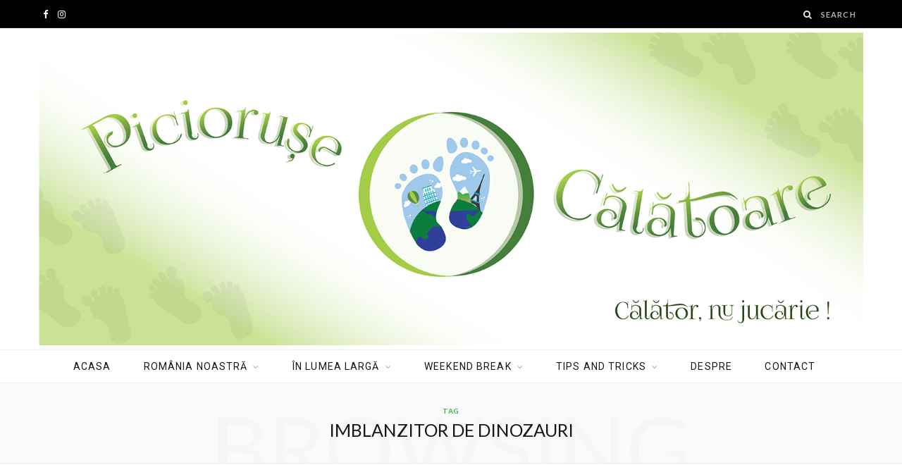

--- FILE ---
content_type: text/html
request_url: https://piciorusecalatoare.ro/tag/imblanzitor-de-dinozauri/
body_size: 16769
content:
<!DOCTYPE html>
<html lang="ro-RO">

<head>

	<meta charset="UTF-8" />
	<meta http-equiv="x-ua-compatible" content="ie=edge" />
	<meta name="viewport" content="width=device-width, initial-scale=1" />
	<link rel="pingback" href="https://piciorusecalatoare.ro/xmlrpc.php" />
	<link rel="profile" href="https://gmpg.org/xfn/11" />
	
	<script type="text/javascript"
		id="Cookiebot"
		src="https://consent.cookiebot.com/uc.js"
		data-cbid="3000d5a1-0999-4548-bd5b-4ca15f509ec1"
						data-culture="RO"
				data-blockingmode="auto"
	></script>
<meta name='robots' content='index, follow, max-image-preview:large, max-snippet:-1, max-video-preview:-1' />

	<!-- This site is optimized with the Yoast SEO plugin v19.1 - https://yoast.com/wordpress/plugins/seo/ -->
	<title>Arhive imblanzitor de dinozauri - Piciorușe Călătoare</title>
	<link rel="canonical" href="https://piciorusecalatoare.ro/tag/imblanzitor-de-dinozauri/" />
	<meta property="og:locale" content="ro_RO" />
	<meta property="og:type" content="article" />
	<meta property="og:title" content="Arhive imblanzitor de dinozauri - Piciorușe Călătoare" />
	<meta property="og:url" content="https://piciorusecalatoare.ro/tag/imblanzitor-de-dinozauri/" />
	<meta property="og:site_name" content="Piciorușe Călătoare" />
	<meta name="twitter:card" content="summary_large_image" />
	<script type="application/ld+json" class="yoast-schema-graph">{"@context":"https://schema.org","@graph":[{"@type":"WebSite","@id":"https://piciorusecalatoare.ro/#website","url":"https://piciorusecalatoare.ro/","name":"Piciorușe Călătoare","description":"Calator nu jucarie! Inca nu am fost peste tot, dar este pe lista","potentialAction":[{"@type":"SearchAction","target":{"@type":"EntryPoint","urlTemplate":"https://piciorusecalatoare.ro/?s={search_term_string}"},"query-input":"required name=search_term_string"}],"inLanguage":"ro-RO"},{"@type":"CollectionPage","@id":"https://piciorusecalatoare.ro/tag/imblanzitor-de-dinozauri/#webpage","url":"https://piciorusecalatoare.ro/tag/imblanzitor-de-dinozauri/","name":"Arhive imblanzitor de dinozauri - Piciorușe Călătoare","isPartOf":{"@id":"https://piciorusecalatoare.ro/#website"},"breadcrumb":{"@id":"https://piciorusecalatoare.ro/tag/imblanzitor-de-dinozauri/#breadcrumb"},"inLanguage":"ro-RO","potentialAction":[{"@type":"ReadAction","target":["https://piciorusecalatoare.ro/tag/imblanzitor-de-dinozauri/"]}]},{"@type":"BreadcrumbList","@id":"https://piciorusecalatoare.ro/tag/imblanzitor-de-dinozauri/#breadcrumb","itemListElement":[{"@type":"ListItem","position":1,"name":"Prima pagină","item":"https://piciorusecalatoare.ro/"},{"@type":"ListItem","position":2,"name":"imblanzitor de dinozauri"}]}]}</script>
	<!-- / Yoast SEO plugin. -->


<link rel='dns-prefetch' href='//fonts.googleapis.com' />
<link rel="alternate" type="application/rss+xml" title="Piciorușe Călătoare &raquo; Flux" href="https://piciorusecalatoare.ro/feed/" />
<link rel="alternate" type="application/rss+xml" title="Piciorușe Călătoare &raquo; Flux comentarii" href="https://piciorusecalatoare.ro/comments/feed/" />
<link rel="alternate" type="application/rss+xml" title="Piciorușe Călătoare &raquo; Flux etichetă imblanzitor de dinozauri" href="https://piciorusecalatoare.ro/tag/imblanzitor-de-dinozauri/feed/" />
<script type="text/javascript">
/* <![CDATA[ */
window._wpemojiSettings = {"baseUrl":"https:\/\/s.w.org\/images\/core\/emoji\/15.0.3\/72x72\/","ext":".png","svgUrl":"https:\/\/s.w.org\/images\/core\/emoji\/15.0.3\/svg\/","svgExt":".svg","source":{"concatemoji":"https:\/\/piciorusecalatoare.ro\/wp-includes\/js\/wp-emoji-release.min.js?ver=6.6.1"}};
/*! This file is auto-generated */
!function(i,n){var o,s,e;function c(e){try{var t={supportTests:e,timestamp:(new Date).valueOf()};sessionStorage.setItem(o,JSON.stringify(t))}catch(e){}}function p(e,t,n){e.clearRect(0,0,e.canvas.width,e.canvas.height),e.fillText(t,0,0);var t=new Uint32Array(e.getImageData(0,0,e.canvas.width,e.canvas.height).data),r=(e.clearRect(0,0,e.canvas.width,e.canvas.height),e.fillText(n,0,0),new Uint32Array(e.getImageData(0,0,e.canvas.width,e.canvas.height).data));return t.every(function(e,t){return e===r[t]})}function u(e,t,n){switch(t){case"flag":return n(e,"\ud83c\udff3\ufe0f\u200d\u26a7\ufe0f","\ud83c\udff3\ufe0f\u200b\u26a7\ufe0f")?!1:!n(e,"\ud83c\uddfa\ud83c\uddf3","\ud83c\uddfa\u200b\ud83c\uddf3")&&!n(e,"\ud83c\udff4\udb40\udc67\udb40\udc62\udb40\udc65\udb40\udc6e\udb40\udc67\udb40\udc7f","\ud83c\udff4\u200b\udb40\udc67\u200b\udb40\udc62\u200b\udb40\udc65\u200b\udb40\udc6e\u200b\udb40\udc67\u200b\udb40\udc7f");case"emoji":return!n(e,"\ud83d\udc26\u200d\u2b1b","\ud83d\udc26\u200b\u2b1b")}return!1}function f(e,t,n){var r="undefined"!=typeof WorkerGlobalScope&&self instanceof WorkerGlobalScope?new OffscreenCanvas(300,150):i.createElement("canvas"),a=r.getContext("2d",{willReadFrequently:!0}),o=(a.textBaseline="top",a.font="600 32px Arial",{});return e.forEach(function(e){o[e]=t(a,e,n)}),o}function t(e){var t=i.createElement("script");t.src=e,t.defer=!0,i.head.appendChild(t)}"undefined"!=typeof Promise&&(o="wpEmojiSettingsSupports",s=["flag","emoji"],n.supports={everything:!0,everythingExceptFlag:!0},e=new Promise(function(e){i.addEventListener("DOMContentLoaded",e,{once:!0})}),new Promise(function(t){var n=function(){try{var e=JSON.parse(sessionStorage.getItem(o));if("object"==typeof e&&"number"==typeof e.timestamp&&(new Date).valueOf()<e.timestamp+604800&&"object"==typeof e.supportTests)return e.supportTests}catch(e){}return null}();if(!n){if("undefined"!=typeof Worker&&"undefined"!=typeof OffscreenCanvas&&"undefined"!=typeof URL&&URL.createObjectURL&&"undefined"!=typeof Blob)try{var e="postMessage("+f.toString()+"("+[JSON.stringify(s),u.toString(),p.toString()].join(",")+"));",r=new Blob([e],{type:"text/javascript"}),a=new Worker(URL.createObjectURL(r),{name:"wpTestEmojiSupports"});return void(a.onmessage=function(e){c(n=e.data),a.terminate(),t(n)})}catch(e){}c(n=f(s,u,p))}t(n)}).then(function(e){for(var t in e)n.supports[t]=e[t],n.supports.everything=n.supports.everything&&n.supports[t],"flag"!==t&&(n.supports.everythingExceptFlag=n.supports.everythingExceptFlag&&n.supports[t]);n.supports.everythingExceptFlag=n.supports.everythingExceptFlag&&!n.supports.flag,n.DOMReady=!1,n.readyCallback=function(){n.DOMReady=!0}}).then(function(){return e}).then(function(){var e;n.supports.everything||(n.readyCallback(),(e=n.source||{}).concatemoji?t(e.concatemoji):e.wpemoji&&e.twemoji&&(t(e.twemoji),t(e.wpemoji)))}))}((window,document),window._wpemojiSettings);
/* ]]> */
</script>
<style id='wp-emoji-styles-inline-css' type='text/css'>

	img.wp-smiley, img.emoji {
		display: inline !important;
		border: none !important;
		box-shadow: none !important;
		height: 1em !important;
		width: 1em !important;
		margin: 0 0.07em !important;
		vertical-align: -0.1em !important;
		background: none !important;
		padding: 0 !important;
	}
</style>
<!-- <link rel='stylesheet' id='wp-block-library-css' href='https://piciorusecalatoare.ro/wp-includes/css/dist/block-library/style.min.css?ver=6.6.1' type='text/css' media='all' /> -->
<link rel="stylesheet" type="text/css" href="//piciorusecalatoare.ro/wp-content/cache/wpfc-minified/ff5kne82/djpuf.css" media="all"/>
<style id='wp-block-library-inline-css' type='text/css'>
.has-text-align-justify{text-align:justify;}
</style>
<!-- <link rel='stylesheet' id='mediaelement-css' href='https://piciorusecalatoare.ro/wp-includes/js/mediaelement/mediaelementplayer-legacy.min.css?ver=4.2.17' type='text/css' media='all' /> -->
<!-- <link rel='stylesheet' id='wp-mediaelement-css' href='https://piciorusecalatoare.ro/wp-includes/js/mediaelement/wp-mediaelement.min.css?ver=6.6.1' type='text/css' media='all' /> -->
<link rel="stylesheet" type="text/css" href="//piciorusecalatoare.ro/wp-content/cache/wpfc-minified/h5gn6y5/djpuf.css" media="all"/>
<style id='classic-theme-styles-inline-css' type='text/css'>
/*! This file is auto-generated */
.wp-block-button__link{color:#fff;background-color:#32373c;border-radius:9999px;box-shadow:none;text-decoration:none;padding:calc(.667em + 2px) calc(1.333em + 2px);font-size:1.125em}.wp-block-file__button{background:#32373c;color:#fff;text-decoration:none}
</style>
<style id='global-styles-inline-css' type='text/css'>
:root{--wp--preset--aspect-ratio--square: 1;--wp--preset--aspect-ratio--4-3: 4/3;--wp--preset--aspect-ratio--3-4: 3/4;--wp--preset--aspect-ratio--3-2: 3/2;--wp--preset--aspect-ratio--2-3: 2/3;--wp--preset--aspect-ratio--16-9: 16/9;--wp--preset--aspect-ratio--9-16: 9/16;--wp--preset--color--black: #000000;--wp--preset--color--cyan-bluish-gray: #abb8c3;--wp--preset--color--white: #ffffff;--wp--preset--color--pale-pink: #f78da7;--wp--preset--color--vivid-red: #cf2e2e;--wp--preset--color--luminous-vivid-orange: #ff6900;--wp--preset--color--luminous-vivid-amber: #fcb900;--wp--preset--color--light-green-cyan: #7bdcb5;--wp--preset--color--vivid-green-cyan: #00d084;--wp--preset--color--pale-cyan-blue: #8ed1fc;--wp--preset--color--vivid-cyan-blue: #0693e3;--wp--preset--color--vivid-purple: #9b51e0;--wp--preset--gradient--vivid-cyan-blue-to-vivid-purple: linear-gradient(135deg,rgba(6,147,227,1) 0%,rgb(155,81,224) 100%);--wp--preset--gradient--light-green-cyan-to-vivid-green-cyan: linear-gradient(135deg,rgb(122,220,180) 0%,rgb(0,208,130) 100%);--wp--preset--gradient--luminous-vivid-amber-to-luminous-vivid-orange: linear-gradient(135deg,rgba(252,185,0,1) 0%,rgba(255,105,0,1) 100%);--wp--preset--gradient--luminous-vivid-orange-to-vivid-red: linear-gradient(135deg,rgba(255,105,0,1) 0%,rgb(207,46,46) 100%);--wp--preset--gradient--very-light-gray-to-cyan-bluish-gray: linear-gradient(135deg,rgb(238,238,238) 0%,rgb(169,184,195) 100%);--wp--preset--gradient--cool-to-warm-spectrum: linear-gradient(135deg,rgb(74,234,220) 0%,rgb(151,120,209) 20%,rgb(207,42,186) 40%,rgb(238,44,130) 60%,rgb(251,105,98) 80%,rgb(254,248,76) 100%);--wp--preset--gradient--blush-light-purple: linear-gradient(135deg,rgb(255,206,236) 0%,rgb(152,150,240) 100%);--wp--preset--gradient--blush-bordeaux: linear-gradient(135deg,rgb(254,205,165) 0%,rgb(254,45,45) 50%,rgb(107,0,62) 100%);--wp--preset--gradient--luminous-dusk: linear-gradient(135deg,rgb(255,203,112) 0%,rgb(199,81,192) 50%,rgb(65,88,208) 100%);--wp--preset--gradient--pale-ocean: linear-gradient(135deg,rgb(255,245,203) 0%,rgb(182,227,212) 50%,rgb(51,167,181) 100%);--wp--preset--gradient--electric-grass: linear-gradient(135deg,rgb(202,248,128) 0%,rgb(113,206,126) 100%);--wp--preset--gradient--midnight: linear-gradient(135deg,rgb(2,3,129) 0%,rgb(40,116,252) 100%);--wp--preset--font-size--small: 13px;--wp--preset--font-size--medium: 20px;--wp--preset--font-size--large: 36px;--wp--preset--font-size--x-large: 42px;--wp--preset--spacing--20: 0.44rem;--wp--preset--spacing--30: 0.67rem;--wp--preset--spacing--40: 1rem;--wp--preset--spacing--50: 1.5rem;--wp--preset--spacing--60: 2.25rem;--wp--preset--spacing--70: 3.38rem;--wp--preset--spacing--80: 5.06rem;--wp--preset--shadow--natural: 6px 6px 9px rgba(0, 0, 0, 0.2);--wp--preset--shadow--deep: 12px 12px 50px rgba(0, 0, 0, 0.4);--wp--preset--shadow--sharp: 6px 6px 0px rgba(0, 0, 0, 0.2);--wp--preset--shadow--outlined: 6px 6px 0px -3px rgba(255, 255, 255, 1), 6px 6px rgba(0, 0, 0, 1);--wp--preset--shadow--crisp: 6px 6px 0px rgba(0, 0, 0, 1);}:where(.is-layout-flex){gap: 0.5em;}:where(.is-layout-grid){gap: 0.5em;}body .is-layout-flex{display: flex;}.is-layout-flex{flex-wrap: wrap;align-items: center;}.is-layout-flex > :is(*, div){margin: 0;}body .is-layout-grid{display: grid;}.is-layout-grid > :is(*, div){margin: 0;}:where(.wp-block-columns.is-layout-flex){gap: 2em;}:where(.wp-block-columns.is-layout-grid){gap: 2em;}:where(.wp-block-post-template.is-layout-flex){gap: 1.25em;}:where(.wp-block-post-template.is-layout-grid){gap: 1.25em;}.has-black-color{color: var(--wp--preset--color--black) !important;}.has-cyan-bluish-gray-color{color: var(--wp--preset--color--cyan-bluish-gray) !important;}.has-white-color{color: var(--wp--preset--color--white) !important;}.has-pale-pink-color{color: var(--wp--preset--color--pale-pink) !important;}.has-vivid-red-color{color: var(--wp--preset--color--vivid-red) !important;}.has-luminous-vivid-orange-color{color: var(--wp--preset--color--luminous-vivid-orange) !important;}.has-luminous-vivid-amber-color{color: var(--wp--preset--color--luminous-vivid-amber) !important;}.has-light-green-cyan-color{color: var(--wp--preset--color--light-green-cyan) !important;}.has-vivid-green-cyan-color{color: var(--wp--preset--color--vivid-green-cyan) !important;}.has-pale-cyan-blue-color{color: var(--wp--preset--color--pale-cyan-blue) !important;}.has-vivid-cyan-blue-color{color: var(--wp--preset--color--vivid-cyan-blue) !important;}.has-vivid-purple-color{color: var(--wp--preset--color--vivid-purple) !important;}.has-black-background-color{background-color: var(--wp--preset--color--black) !important;}.has-cyan-bluish-gray-background-color{background-color: var(--wp--preset--color--cyan-bluish-gray) !important;}.has-white-background-color{background-color: var(--wp--preset--color--white) !important;}.has-pale-pink-background-color{background-color: var(--wp--preset--color--pale-pink) !important;}.has-vivid-red-background-color{background-color: var(--wp--preset--color--vivid-red) !important;}.has-luminous-vivid-orange-background-color{background-color: var(--wp--preset--color--luminous-vivid-orange) !important;}.has-luminous-vivid-amber-background-color{background-color: var(--wp--preset--color--luminous-vivid-amber) !important;}.has-light-green-cyan-background-color{background-color: var(--wp--preset--color--light-green-cyan) !important;}.has-vivid-green-cyan-background-color{background-color: var(--wp--preset--color--vivid-green-cyan) !important;}.has-pale-cyan-blue-background-color{background-color: var(--wp--preset--color--pale-cyan-blue) !important;}.has-vivid-cyan-blue-background-color{background-color: var(--wp--preset--color--vivid-cyan-blue) !important;}.has-vivid-purple-background-color{background-color: var(--wp--preset--color--vivid-purple) !important;}.has-black-border-color{border-color: var(--wp--preset--color--black) !important;}.has-cyan-bluish-gray-border-color{border-color: var(--wp--preset--color--cyan-bluish-gray) !important;}.has-white-border-color{border-color: var(--wp--preset--color--white) !important;}.has-pale-pink-border-color{border-color: var(--wp--preset--color--pale-pink) !important;}.has-vivid-red-border-color{border-color: var(--wp--preset--color--vivid-red) !important;}.has-luminous-vivid-orange-border-color{border-color: var(--wp--preset--color--luminous-vivid-orange) !important;}.has-luminous-vivid-amber-border-color{border-color: var(--wp--preset--color--luminous-vivid-amber) !important;}.has-light-green-cyan-border-color{border-color: var(--wp--preset--color--light-green-cyan) !important;}.has-vivid-green-cyan-border-color{border-color: var(--wp--preset--color--vivid-green-cyan) !important;}.has-pale-cyan-blue-border-color{border-color: var(--wp--preset--color--pale-cyan-blue) !important;}.has-vivid-cyan-blue-border-color{border-color: var(--wp--preset--color--vivid-cyan-blue) !important;}.has-vivid-purple-border-color{border-color: var(--wp--preset--color--vivid-purple) !important;}.has-vivid-cyan-blue-to-vivid-purple-gradient-background{background: var(--wp--preset--gradient--vivid-cyan-blue-to-vivid-purple) !important;}.has-light-green-cyan-to-vivid-green-cyan-gradient-background{background: var(--wp--preset--gradient--light-green-cyan-to-vivid-green-cyan) !important;}.has-luminous-vivid-amber-to-luminous-vivid-orange-gradient-background{background: var(--wp--preset--gradient--luminous-vivid-amber-to-luminous-vivid-orange) !important;}.has-luminous-vivid-orange-to-vivid-red-gradient-background{background: var(--wp--preset--gradient--luminous-vivid-orange-to-vivid-red) !important;}.has-very-light-gray-to-cyan-bluish-gray-gradient-background{background: var(--wp--preset--gradient--very-light-gray-to-cyan-bluish-gray) !important;}.has-cool-to-warm-spectrum-gradient-background{background: var(--wp--preset--gradient--cool-to-warm-spectrum) !important;}.has-blush-light-purple-gradient-background{background: var(--wp--preset--gradient--blush-light-purple) !important;}.has-blush-bordeaux-gradient-background{background: var(--wp--preset--gradient--blush-bordeaux) !important;}.has-luminous-dusk-gradient-background{background: var(--wp--preset--gradient--luminous-dusk) !important;}.has-pale-ocean-gradient-background{background: var(--wp--preset--gradient--pale-ocean) !important;}.has-electric-grass-gradient-background{background: var(--wp--preset--gradient--electric-grass) !important;}.has-midnight-gradient-background{background: var(--wp--preset--gradient--midnight) !important;}.has-small-font-size{font-size: var(--wp--preset--font-size--small) !important;}.has-medium-font-size{font-size: var(--wp--preset--font-size--medium) !important;}.has-large-font-size{font-size: var(--wp--preset--font-size--large) !important;}.has-x-large-font-size{font-size: var(--wp--preset--font-size--x-large) !important;}
:where(.wp-block-post-template.is-layout-flex){gap: 1.25em;}:where(.wp-block-post-template.is-layout-grid){gap: 1.25em;}
:where(.wp-block-columns.is-layout-flex){gap: 2em;}:where(.wp-block-columns.is-layout-grid){gap: 2em;}
:root :where(.wp-block-pullquote){font-size: 1.5em;line-height: 1.6;}
</style>
<!-- <link rel='stylesheet' id='contact-form-7-css' href='https://piciorusecalatoare.ro/wp-content/plugins/contact-form-7/includes/css/styles.css?ver=5.6' type='text/css' media='all' /> -->
<link rel="stylesheet" type="text/css" href="//piciorusecalatoare.ro/wp-content/cache/wpfc-minified/g5qqwmjo/djpuf.css" media="all"/>
<link rel='stylesheet' id='cheerup-fonts-css' href='https://fonts.googleapis.com/css?family=Lato%3A400%2C700%2C900%7CRoboto%3A400%2C400i%2C500%2C700%7CLora%3A400i%7CRancho%3A400' type='text/css' media='all' />
<!-- <link rel='stylesheet' id='cheerup-core-css' href='https://piciorusecalatoare.ro/wp-content/themes/cheerup/style.css?ver=4.0.3' type='text/css' media='all' /> -->
<!-- <link rel='stylesheet' id='magnific-popup-css' href='https://piciorusecalatoare.ro/wp-content/themes/cheerup/css/lightbox.css?ver=4.0.3' type='text/css' media='all' /> -->
<!-- <link rel='stylesheet' id='cheerup-font-awesome-css' href='https://piciorusecalatoare.ro/wp-content/themes/cheerup/css/fontawesome/css/font-awesome.min.css?ver=4.0.3' type='text/css' media='all' /> -->
<!-- <link rel='stylesheet' id='cheerup-skin-css' href='https://piciorusecalatoare.ro/wp-content/themes/cheerup/css/skin-travel.css?ver=4.0.3' type='text/css' media='all' /> -->
<link rel="stylesheet" type="text/css" href="//piciorusecalatoare.ro/wp-content/cache/wpfc-minified/6k16vmcl/djpuf.css" media="all"/>
<style id='cheerup-skin-inline-css' type='text/css'>
.main-footer .bg-wrap:before { opacity: 0.3; }

.main-footer .bg-wrap:before { background-image: url(https://piciorusecalatoare.ro/wp-content/uploads/2018/02/picioruse-calatoare-footer.jpeg);background-repeat: no-repeat; background-position: center center; background-size: cover; }

::selection { background: rgba(60,178,70, 0.4); }

::-moz-selection { background: rgba(60,178,70, 0.4); }

input[type="submit"],
button,
input[type="button"],
.button,
.cart-action .cart-link .counter,
.main-head.compact .posts-ticker .heading,
.single-cover .overlay .post-cat a,
.comments-list .bypostauthor .post-author,
.cat-label a:hover,
.cat-label.color a,
.post-thumb:hover .cat-label a,
.products-block .more-link:hover,
.beauty-slider .slick-dots .slick-active button,
.carousel-slider .category,
.grid-b-slider .category,
.page-links .current,
.page-links a:hover,
.page-links > span,
.widget-posts .posts.full .counter:before,
.woocommerce span.onsale,
.woocommerce a.button,
.woocommerce button.button,
.woocommerce input.button,
.woocommerce #respond input#submit,
.woocommerce a.button.alt,
.woocommerce a.button.alt:hover,
.woocommerce button.button.alt,
.woocommerce button.button.alt:hover,
.woocommerce input.button.alt,
.woocommerce input.button.alt:hover,
.woocommerce #respond input#submit.alt,
.woocommerce #respond input#submit.alt:hover,
.woocommerce a.button:hover,
.woocommerce button.button:hover,
.woocommerce input.button:hover,
.woocommerce #respond input#submit:hover,
.woocommerce nav.woocommerce-pagination ul li span.current,
.woocommerce nav.woocommerce-pagination ul li a:hover,
.woocommerce ul.products .add_to_cart_button,
.woocommerce ul.products .added_to_cart,
.woocommerce .widget_price_filter .price_slider_amount .button,
.woocommerce .widget_price_filter .ui-slider .ui-slider-handle { background: #3cb246; }

blockquote:before,
.main-color,
.top-bar .social-icons a:hover,
.navigation .menu > li:hover > a,
.navigation .menu > .current-menu-item > a,
.navigation .menu > .current-menu-parent > a,
.navigation .menu > .current-menu-ancestor > a,
.navigation li:hover > a:after,
.navigation .current-menu-item > a:after,
.navigation .current-menu-parent > a:after,
.navigation .current-menu-ancestor > a:after,
.navigation .menu li li:hover > a,
.navigation .menu li li.current-menu-item > a,
.tag-share .post-tags a:hover,
.post-share-icons a:hover,
.post-share-icons .likes-count,
.author-box .author > span,
.comments-area .section-head .number,
.comments-list .comment-reply-link,
.main-footer.dark .social-link:hover,
.lower-footer .social-icons .fa,
.archive-head .sub-title,
.social-share a:hover,
.social-icons a:hover,
.post-meta .post-cat > a,
.post-meta-c .post-author > a,
.large-post-b .post-footer .author a,
.trendy-slider .post-cat a,
.main-pagination .next a:hover,
.main-pagination .previous a:hover,
.main-pagination.number .current,
.post-content a,
.widget-about .more,
.widget-about .social-icons .social-btn:hover,
.widget-social .social-link:hover,
.woocommerce .star-rating:before,
.woocommerce .star-rating span:before,
.woocommerce .amount,
.woocommerce .order-select .drop a:hover,
.woocommerce .order-select .drop li.active,
.woocommerce-page .order-select .drop a:hover,
.woocommerce-page .order-select .drop li.active,
.woocommerce .widget_price_filter .price_label .from,
.woocommerce .widget_price_filter .price_label .to,
.woocommerce div.product div.summary p.price,
.woocommerce div.product div.summary span.price,
.woocommerce #content div.product div.summary p.price,
.woocommerce #content div.product div.summary span.price { color: #3cb246; }

.products-block .more-link:hover,
.beauty-slider .slick-dots .slick-active button,
.page-links .current,
.page-links a:hover,
.page-links > span,
.woocommerce nav.woocommerce-pagination ul li span.current,
.woocommerce nav.woocommerce-pagination ul li a:hover { border-color: #3cb246; }

.post-title-alt:after,
.block-head-b .title { border-bottom: 1px solid #3cb246; }

.widget_categories a:before,
.widget_product_categories a:before,
.widget_archive a:before { border: 1px solid #3cb246; }

.skin-miranda .sidebar .widget-title,
.skin-beauty .sidebar .widget-title { border-top-color: #3cb246; }

.skin-rovella .navigation.dark .menu li:hover > a,
.skin-rovella .navigation.dark .menu li li:hover > a,
.skin-rovella .navigation.dark .menu li:hover > a:after,
.skin-rovella .main-footer.stylish .copyright a { color: #3cb246; }

.skin-travel .navigation.dark .menu li:hover > a,
.skin-travel .navigation.dark .menu li li:hover > a,
.skin-travel .navigation.dark .menu li:hover > a:after,
.skin-travel .posts-carousel .block-heading .title,
.skin-travel .post-content .read-more a,
.skin-travel .sidebar .widget-title,
.skin-travel .grid-post-b .read-more-btn { color: #3cb246; }

.skin-travel .sidebar .widget-title:after,
.skin-travel .post-content .read-more a:before,
.skin-travel .grid-post-b .read-more-btn { border-color: #3cb246; }

.skin-travel .grid-post-b .read-more-btn:hover,
.skin-travel .posts-carousel .block-heading:after { background-color: #3cb246; }

.main-head .social-icons a { color: #ffffff !important; }

.navigation .menu > li:hover > a, 
.navigation .menu > .current-menu-item > a, 
.navigation .menu > .current-menu-parent > a, 
.navigation .menu > .current-menu-ancestor > a { color: #3cb246 !important; }

.navigation .menu li li:hover > a, .navigation .menu li li.current-menu-item > a { color: #3cb246 !important; }

.navigation .menu > li > a { font-size: 14px; }
.navigation .menu > li li a { font-size: 14px; }


</style>
<!-- <link rel='stylesheet' id='esf-custom-fonts-css' href='https://piciorusecalatoare.ro/wp-content/plugins/easy-facebook-likebox/frontend/assets/css/esf-custom-fonts.css?ver=6.6.1' type='text/css' media='all' /> -->
<!-- <link rel='stylesheet' id='esf-insta-frontend-css' href='https://piciorusecalatoare.ro/wp-content/plugins/easy-facebook-likebox//instagram/frontend/assets/css/esf-insta-frontend.css?ver=6.6.1' type='text/css' media='all' /> -->
<!-- <link rel='stylesheet' id='esf-insta-customizer-style-css' href='https://piciorusecalatoare.ro/wp-admin/admin-ajax.php?action=esf-insta-customizer-style&#038;ver=6.6.1' type='text/css' media='all' /> -->
<!-- <link rel='stylesheet' id='jetpack_css-css' href='https://piciorusecalatoare.ro/wp-content/plugins/jetpack/css/jetpack.css?ver=11.0.1' type='text/css' media='all' /> -->
<link rel="stylesheet" type="text/css" href="//piciorusecalatoare.ro/wp-content/cache/wpfc-minified/ccpkcyp/e16io.css" media="all"/>
<script src='//piciorusecalatoare.ro/wp-content/cache/wpfc-minified/794csi6k/djpuf.js' type="text/javascript"></script>
<!-- <script type="text/javascript" src="https://piciorusecalatoare.ro/wp-content/themes/cheerup/js/lazysizes.js?ver=4.0.3" id="lazysizes-js"></script> -->
<script type="text/javascript" id="jquery-core-js-extra">
/* <![CDATA[ */
var Sphere_Plugin = {"ajaxurl":"https:\/\/piciorusecalatoare.ro\/wp-admin\/admin-ajax.php"};
/* ]]> */
</script>
<script src='//piciorusecalatoare.ro/wp-content/cache/wpfc-minified/8hs8ldhv/djpuf.js' type="text/javascript"></script>
<!-- <script type="text/javascript" src="https://piciorusecalatoare.ro/wp-includes/js/jquery/jquery.min.js?ver=3.7.1" id="jquery-core-js"></script> -->
<!-- <script type="text/javascript" src="https://piciorusecalatoare.ro/wp-includes/js/jquery/jquery-migrate.min.js?ver=3.4.1" id="jquery-migrate-js"></script> -->
<!-- <script type="text/javascript" src="https://piciorusecalatoare.ro/wp-content/plugins/easy-facebook-likebox/frontend/assets/js/imagesloaded.pkgd.min.js?ver=6.6.1" id="imagesloaded.pkgd.min-js"></script> -->
<script type="text/javascript" id="esf-insta-public-js-extra">
/* <![CDATA[ */
var esf_insta = {"ajax_url":"https:\/\/piciorusecalatoare.ro\/wp-admin\/admin-ajax.php","version":"free","nonce":"f5e48cf4e4"};
/* ]]> */
</script>
<script src='//piciorusecalatoare.ro/wp-content/cache/wpfc-minified/lm107u4q/djpuf.js' type="text/javascript"></script>
<!-- <script type="text/javascript" src="https://piciorusecalatoare.ro/wp-content/plugins/easy-facebook-likebox//instagram/frontend/assets/js/esf-insta-public.js?ver=1" id="esf-insta-public-js"></script> -->
<link rel="https://api.w.org/" href="https://piciorusecalatoare.ro/wp-json/" /><link rel="alternate" title="JSON" type="application/json" href="https://piciorusecalatoare.ro/wp-json/wp/v2/tags/324" /><link rel="EditURI" type="application/rsd+xml" title="RSD" href="https://piciorusecalatoare.ro/xmlrpc.php?rsd" />
<meta name="generator" content="WordPress 6.6.1" />

		<!-- GA Google Analytics @ https://m0n.co/ga -->
		<script async src="https://www.googletagmanager.com/gtag/js?id=UA-115086675-1"></script>
		<script>
			window.dataLayer = window.dataLayer || [];
			function gtag(){dataLayer.push(arguments);}
			gtag('js', new Date());
			gtag('config', 'UA-115086675-1');
		</script>

	<style>img#wpstats{display:none}</style>
	<style type="text/css">.recentcomments a{display:inline !important;padding:0 !important;margin:0 !important;}</style><!--[if lte IE 9]><link rel="stylesheet" type="text/css" href="https://piciorusecalatoare.ro/wp-content/plugins/js_composer/assets/css/vc_lte_ie9.min.css" media="screen"><![endif]-->		<style type="text/css" id="wp-custom-css">
			.main-head.nav-below .title {padding: 5px 0}		</style>
		<noscript><style type="text/css"> .wpb_animate_when_almost_visible { opacity: 1; }</style></noscript>
<script id="mcjs">!function(c,h,i,m,p){m=c.createElement(h),p=c.getElementsByTagName(h)[0],m.async=1,m.src=i,p.parentNode.insertBefore(m,p)}(document,"script","https://chimpstatic.com/mcjs-connected/js/users/cb4259e8273a8517d0a8113a9/f3a9edf9ebaa5bd96f3c54f30.js");</script>

</head>

<body data-rsssl=1 class="archive tag tag-imblanzitor-de-dinozauri tag-324 right-sidebar  lazy-normal skin-travel wpb-js-composer js-comp-ver-5.4.2 vc_responsive">


<div class="main-wrap">

	
		
		
<header id="main-head" class="main-head head-nav-below nav-below">


	<div class="top-bar dark cf">
	
		<div class="top-bar-content" data-sticky-bar="1">
			<div class="wrap cf">
			
			<span class="mobile-nav"><i class="fa fa-bars"></i></span>
			
			
	
		<ul class="social-icons cf">
		
					
			<li><a href="https://www.facebook.com/piciorusecalatoare" class="fa fa-facebook" target="_blank"><span class="visuallyhidden">Facebook</span></a></li>
									
					
			<li><a href="https://www.instagram.com/piciorusecalatoare/" class="fa fa-instagram" target="_blank"><span class="visuallyhidden">Instagram</span></a></li>
									
					
		</ul>
	
				
							
			
				<div class="actions">
					
										
										
					
										
					<div class="search-action cf">
					
						<form method="get" class="search-form" action="https://piciorusecalatoare.ro/">
						
							<button type="submit" class="search-submit"><i class="fa fa-search"></i></button>
							<input type="search" class="search-field" name="s" placeholder="Search" value="" required />
							
						</form>
								
					</div>
					
									
				</div>
				
			</div>			
		</div>
		
	</div>
	<div class="inner">
		<div class="wrap logo-wrap cf">
		
			<div class="title">
			
				<a href="https://piciorusecalatoare.ro/" title="Piciorușe Călătoare" rel="home">
				
									
										
					<img src="https://piciorusecalatoare.ro/wp-content/uploads/2018/09/Banner.png" class="logo-image" alt="Piciorușe Călătoare" />

								
				</a>
			
			</div>
	
		</div>
	</div>
	
	<div class="navigation-wrap">
				
		<nav class="navigation below light" data-sticky-bar="1">					
			<div class="wrap">
				<div class="menu-meniu-container"><ul id="menu-meniu" class="menu"><li id="menu-item-1082" class="menu-item menu-item-type-custom menu-item-object-custom menu-item-home menu-item-1082"><a href="https://piciorusecalatoare.ro">Acasa</a></li>
<li id="menu-item-1087" class="menu-item menu-item-type-taxonomy menu-item-object-category menu-item-has-children menu-cat-2 menu-item-has-children item-mega-menu menu-item-1087"><a href="https://piciorusecalatoare.ro/category/romania-noastra/">România noastră</a>
<div class="sub-menu mega-menu wrap">

		
	<div class="column sub-cats">
		
		<ol class="sub-nav">
							
				<li class="menu-item menu-item-type-taxonomy menu-item-object-category menu-cat-338 menu-item-2018"><a href="https://piciorusecalatoare.ro/category/romania-noastra/bucuresti/">Bucuresti</a></li>
				
							
				<li class="menu-item menu-item-type-taxonomy menu-item-object-category menu-cat-29 menu-item-2015"><a href="https://piciorusecalatoare.ro/category/romania-noastra/ardeal/">Ardeal</a></li>
				
							
				<li class="menu-item menu-item-type-taxonomy menu-item-object-category menu-cat-31 menu-item-2016"><a href="https://piciorusecalatoare.ro/category/romania-noastra/banat/">Banat</a></li>
				
							
				<li class="menu-item menu-item-type-taxonomy menu-item-object-category menu-cat-343 menu-item-2017"><a href="https://piciorusecalatoare.ro/category/romania-noastra/bucovina/">Bucovina</a></li>
				
							
				<li class="menu-item menu-item-type-taxonomy menu-item-object-category menu-cat-341 menu-item-2019"><a href="https://piciorusecalatoare.ro/category/romania-noastra/crisana/">Crisana</a></li>
				
							
				<li class="menu-item menu-item-type-taxonomy menu-item-object-category menu-cat-344 menu-item-2020"><a href="https://piciorusecalatoare.ro/category/romania-noastra/dobrogea/">Dobrogea</a></li>
				
							
				<li class="menu-item menu-item-type-taxonomy menu-item-object-category menu-cat-32 menu-item-2021"><a href="https://piciorusecalatoare.ro/category/romania-noastra/maramures/">Maramures</a></li>
				
							
				<li class="menu-item menu-item-type-taxonomy menu-item-object-category menu-cat-30 menu-item-2022"><a href="https://piciorusecalatoare.ro/category/romania-noastra/moldova/">Moldova</a></li>
				
							
				<li class="menu-item menu-item-type-taxonomy menu-item-object-category menu-cat-339 menu-item-2023"><a href="https://piciorusecalatoare.ro/category/romania-noastra/muntenia/">Muntenia</a></li>
				
							
				<li class="menu-item menu-item-type-taxonomy menu-item-object-category menu-cat-340 menu-item-2024"><a href="https://piciorusecalatoare.ro/category/romania-noastra/oltenia/">Oltenia</a></li>
				
							
				<li class="menu-item menu-item-type-taxonomy menu-item-object-category menu-cat-342 menu-item-2025"><a href="https://piciorusecalatoare.ro/category/romania-noastra/transilvania/">Transilvania</a></li>
				
						
			<li class="menu-item view-all menu-cat-2"><a href="https://piciorusecalatoare.ro/category/romania-noastra/">Vizualizează tot</a></li>
		</ol>
	
	</div>
	

		
	
	<section class="column recent-posts">
	
						
						
			<div class="ts-row posts cf" data-id="338">
			
						
				<div class="col-3 post">
					
					<a href="https://piciorusecalatoare.ro/weekend-break/cum-a-fost-la-casa-experimentelor-review/" class="image-link">
						<img width="270" height="180" src="[data-uri]" class="attachment-post-thumbnail size-post-thumbnail lazyload wp-post-image" alt="" title="Cum a fost la Casa Experimentelor- review" decoding="async" sizes="(max-width: 270px) 100vw, 270px" data-srcset="https://piciorusecalatoare.ro/wp-content/uploads/2020/01/20200113_140751-scaled-e1579250919839-270x180.jpg 270w, https://piciorusecalatoare.ro/wp-content/uploads/2020/01/20200113_140751-scaled-e1579250919839-770x515.jpg 770w" data-src="https://piciorusecalatoare.ro/wp-content/uploads/2020/01/20200113_140751-scaled-e1579250919839-270x180.jpg" />						
					</a>
					
					<a href="https://piciorusecalatoare.ro/weekend-break/cum-a-fost-la-casa-experimentelor-review/" class="post-title">Cum a fost la Casa Experimentelor- review</a>
					
					<div class="post-meta">
						<time class="post-date" datetime="2020-01-17T11:07:52+02:00">ianuarie 17, 2020</time>
					</div>				
				</div>
			
						
				<div class="col-3 post">
					
					<a href="https://piciorusecalatoare.ro/weekend-break/targul-de-craciun-de-la-bucuresti/" class="image-link">
						<img width="270" height="180" src="[data-uri]" class="attachment-post-thumbnail size-post-thumbnail lazyload wp-post-image" alt="" title="Targul de Craciun de la Bucuresti!" decoding="async" sizes="(max-width: 270px) 100vw, 270px" data-srcset="https://piciorusecalatoare.ro/wp-content/uploads/2018/12/20181202_140518-e1544181430472-270x180.jpg 270w, https://piciorusecalatoare.ro/wp-content/uploads/2018/12/20181202_140518-e1544181430472-770x515.jpg 770w" data-src="https://piciorusecalatoare.ro/wp-content/uploads/2018/12/20181202_140518-e1544181430472-270x180.jpg" />						
					</a>
					
					<a href="https://piciorusecalatoare.ro/weekend-break/targul-de-craciun-de-la-bucuresti/" class="post-title">Targul de Craciun de la Bucuresti!</a>
					
					<div class="post-meta">
						<time class="post-date" datetime="2018-12-07T13:42:38+02:00">decembrie 7, 2018</time>
					</div>				
				</div>
			
						
				<div class="col-3 post">
					
					<a href="https://piciorusecalatoare.ro/weekend-break/iarna-in-bucuresti/" class="image-link">
						<img width="270" height="180" src="https://piciorusecalatoare.ro/wp-content/uploads/2018/02/20151108_133956-e1518990981744-270x180.jpg" class="attachment-post-thumbnail size-post-thumbnail lazyload wp-post-image" alt="" title="Idei de activitati in Bucuresti pentru toamna/iarna." decoding="async" />						
					</a>
					
					<a href="https://piciorusecalatoare.ro/weekend-break/iarna-in-bucuresti/" class="post-title">Idei de activitati in Bucuresti pentru toamna/iarna.</a>
					
					<div class="post-meta">
						<time class="post-date" datetime="2018-02-19T00:03:44+02:00">februarie 19, 2018</time>
					</div>				
				</div>
			
						
				<div class="col-3 post">
					
					<a href="https://piciorusecalatoare.ro/weekend-break/idee-de-weekend-muzeul-simturilor/" class="image-link">
						<img width="270" height="180" src="[data-uri]" class="attachment-post-thumbnail size-post-thumbnail lazyload wp-post-image" alt="" title="Idee de weekend- Muzeul Simțurilor" decoding="async" sizes="(max-width: 270px) 100vw, 270px" data-srcset="https://piciorusecalatoare.ro/wp-content/uploads/2018/02/20180202_184816-270x180.jpg 270w, https://piciorusecalatoare.ro/wp-content/uploads/2018/02/20180202_184816-770x515.jpg 770w" data-src="https://piciorusecalatoare.ro/wp-content/uploads/2018/02/20180202_184816-270x180.jpg" />						
					</a>
					
					<a href="https://piciorusecalatoare.ro/weekend-break/idee-de-weekend-muzeul-simturilor/" class="post-title">Idee de weekend- Muzeul Simțurilor</a>
					
					<div class="post-meta">
						<time class="post-date" datetime="2018-02-18T01:12:59+02:00">februarie 18, 2018</time>
					</div>				
				</div>
			
						
			</div> <!-- .posts -->
		
						
						
			<div class="ts-row posts cf" data-id="29">
			
						
				<div class="col-3 post">
					
					<a href="https://piciorusecalatoare.ro/tips-and-tricks/recomandarile-noastre/weekend-la-ursa-mica-glamping/" class="image-link">
						<img width="270" height="180" src="[data-uri]" class="attachment-post-thumbnail size-post-thumbnail lazyload wp-post-image" alt="" title="Weekend la Ursa Mica Glamping" decoding="async" sizes="(max-width: 270px) 100vw, 270px" data-srcset="https://piciorusecalatoare.ro/wp-content/uploads/2023/01/20221119_084346-270x180.jpg 270w, https://piciorusecalatoare.ro/wp-content/uploads/2023/01/20221119_084346-770x515.jpg 770w" data-src="https://piciorusecalatoare.ro/wp-content/uploads/2023/01/20221119_084346-270x180.jpg" />						
					</a>
					
					<a href="https://piciorusecalatoare.ro/tips-and-tricks/recomandarile-noastre/weekend-la-ursa-mica-glamping/" class="post-title">Weekend la Ursa Mica Glamping</a>
					
					<div class="post-meta">
						<time class="post-date" datetime="2023-01-06T21:19:46+02:00">ianuarie 6, 2023</time>
					</div>				
				</div>
			
						
				<div class="col-3 post">
					
					<a href="https://piciorusecalatoare.ro/weekend-break/cum-a-fost-la-porumbacu-treehouse/" class="image-link">
						<img width="270" height="180" src="[data-uri]" class="attachment-post-thumbnail size-post-thumbnail lazyload wp-post-image" alt="" title="Cum a fost la Porumbacu TreeHouse" decoding="async" sizes="(max-width: 270px) 100vw, 270px" data-srcset="https://piciorusecalatoare.ro/wp-content/uploads/2020/06/20200313_175442-270x180.jpg 270w, https://piciorusecalatoare.ro/wp-content/uploads/2020/06/20200313_175442-770x515.jpg 770w" data-src="https://piciorusecalatoare.ro/wp-content/uploads/2020/06/20200313_175442-270x180.jpg" />						
					</a>
					
					<a href="https://piciorusecalatoare.ro/weekend-break/cum-a-fost-la-porumbacu-treehouse/" class="post-title">Cum a fost la Porumbacu TreeHouse</a>
					
					<div class="post-meta">
						<time class="post-date" datetime="2020-06-09T02:38:19+03:00">iunie 9, 2020</time>
					</div>				
				</div>
			
						
				<div class="col-3 post">
					
					<a href="https://piciorusecalatoare.ro/weekend-break/david-la-sibiu/" class="image-link">
						<img width="270" height="180" src="[data-uri]" class="attachment-post-thumbnail size-post-thumbnail lazyload wp-post-image" alt="" title="David la Sibiu" decoding="async" sizes="(max-width: 270px) 100vw, 270px" data-srcset="https://piciorusecalatoare.ro/wp-content/uploads/2018/09/20180916_102927-270x180.jpg 270w, https://piciorusecalatoare.ro/wp-content/uploads/2018/09/20180916_102927-770x515.jpg 770w" data-src="https://piciorusecalatoare.ro/wp-content/uploads/2018/09/20180916_102927-270x180.jpg" />						
					</a>
					
					<a href="https://piciorusecalatoare.ro/weekend-break/david-la-sibiu/" class="post-title">David la Sibiu</a>
					
					<div class="post-meta">
						<time class="post-date" datetime="2018-09-24T12:50:34+03:00">septembrie 24, 2018</time>
					</div>				
				</div>
			
						
			</div> <!-- .posts -->
		
						
						
			<div class="ts-row posts cf" data-id="31">
			
						
			</div> <!-- .posts -->
		
						
						
			<div class="ts-row posts cf" data-id="343">
			
						
			</div> <!-- .posts -->
		
						
						
			<div class="ts-row posts cf" data-id="341">
			
						
			</div> <!-- .posts -->
		
						
						
			<div class="ts-row posts cf" data-id="344">
			
						
				<div class="col-3 post">
					
					<a href="https://piciorusecalatoare.ro/weekend-break/weekend-la-hotel-mojo-in-eforie-sud/" class="image-link">
						<img width="270" height="180" src="[data-uri]" class="attachment-post-thumbnail size-post-thumbnail lazyload wp-post-image" alt="" title="Weekend la Hotel Mojo, in Eforie Sud" decoding="async" sizes="(max-width: 270px) 100vw, 270px" data-srcset="https://piciorusecalatoare.ro/wp-content/uploads/2024/03/20220910_155057-270x180.jpg 270w, https://piciorusecalatoare.ro/wp-content/uploads/2024/03/20220910_155057-770x515.jpg 770w" data-src="https://piciorusecalatoare.ro/wp-content/uploads/2024/03/20220910_155057-270x180.jpg" />						
					</a>
					
					<a href="https://piciorusecalatoare.ro/weekend-break/weekend-la-hotel-mojo-in-eforie-sud/" class="post-title">Weekend la Hotel Mojo, in Eforie Sud</a>
					
					<div class="post-meta">
						<time class="post-date" datetime="2024-03-20T19:10:33+02:00">martie 20, 2024</time>
					</div>				
				</div>
			
						
			</div> <!-- .posts -->
		
						
						
			<div class="ts-row posts cf" data-id="32">
			
						
				<div class="col-3 post">
					
					<a href="https://piciorusecalatoare.ro/romania-noastra/maramures/cum-a-fost-la-tara-codrului-maramures/" class="image-link">
						<img width="270" height="180" src="[data-uri]" class="attachment-post-thumbnail size-post-thumbnail lazyload wp-post-image" alt="" title="Cum a fost la Tara Codrului- Maramures" decoding="async" sizes="(max-width: 270px) 100vw, 270px" data-srcset="https://piciorusecalatoare.ro/wp-content/uploads/2021/09/20210809_210547-270x180.jpg 270w, https://piciorusecalatoare.ro/wp-content/uploads/2021/09/20210809_210547-770x515.jpg 770w" data-src="https://piciorusecalatoare.ro/wp-content/uploads/2021/09/20210809_210547-270x180.jpg" />						
					</a>
					
					<a href="https://piciorusecalatoare.ro/romania-noastra/maramures/cum-a-fost-la-tara-codrului-maramures/" class="post-title">Cum a fost la Tara Codrului- Maramures</a>
					
					<div class="post-meta">
						<time class="post-date" datetime="2021-09-25T15:49:32+03:00">septembrie 25, 2021</time>
					</div>				
				</div>
			
						
			</div> <!-- .posts -->
		
						
						
			<div class="ts-row posts cf" data-id="30">
			
						
			</div> <!-- .posts -->
		
						
						
			<div class="ts-row posts cf" data-id="339">
			
						
			</div> <!-- .posts -->
		
						
						
			<div class="ts-row posts cf" data-id="340">
			
						
			</div> <!-- .posts -->
		
						
						
			<div class="ts-row posts cf" data-id="342">
			
						
				<div class="col-3 post">
					
					<a href="https://piciorusecalatoare.ro/weekend-break/balvanyos-resort-impresii-de-weekend/" class="image-link">
						<img width="270" height="180" src="[data-uri]" class="attachment-post-thumbnail size-post-thumbnail lazyload wp-post-image" alt="" title="Balvanyos Resort- impresii de weekend" decoding="async" sizes="(max-width: 270px) 100vw, 270px" data-srcset="https://piciorusecalatoare.ro/wp-content/uploads/2023/06/20230514_103550-270x180.jpg 270w, https://piciorusecalatoare.ro/wp-content/uploads/2023/06/20230514_103550-770x515.jpg 770w" data-src="https://piciorusecalatoare.ro/wp-content/uploads/2023/06/20230514_103550-270x180.jpg" />						
					</a>
					
					<a href="https://piciorusecalatoare.ro/weekend-break/balvanyos-resort-impresii-de-weekend/" class="post-title">Balvanyos Resort- impresii de weekend</a>
					
					<div class="post-meta">
						<time class="post-date" datetime="2023-06-11T00:52:48+03:00">iunie 11, 2023</time>
					</div>				
				</div>
			
						
			</div> <!-- .posts -->
		
						
						
			<div class="ts-row posts cf" data-id="2">
			
						
				<div class="col-3 post">
					
					<a href="https://piciorusecalatoare.ro/weekend-break/weekend-la-hotel-mojo-in-eforie-sud/" class="image-link">
						<img width="270" height="180" src="[data-uri]" class="attachment-post-thumbnail size-post-thumbnail lazyload wp-post-image" alt="" title="Weekend la Hotel Mojo, in Eforie Sud" decoding="async" sizes="(max-width: 270px) 100vw, 270px" data-srcset="https://piciorusecalatoare.ro/wp-content/uploads/2024/03/20220910_155057-270x180.jpg 270w, https://piciorusecalatoare.ro/wp-content/uploads/2024/03/20220910_155057-770x515.jpg 770w" data-src="https://piciorusecalatoare.ro/wp-content/uploads/2024/03/20220910_155057-270x180.jpg" />						
					</a>
					
					<a href="https://piciorusecalatoare.ro/weekend-break/weekend-la-hotel-mojo-in-eforie-sud/" class="post-title">Weekend la Hotel Mojo, in Eforie Sud</a>
					
					<div class="post-meta">
						<time class="post-date" datetime="2024-03-20T19:10:33+02:00">martie 20, 2024</time>
					</div>				
				</div>
			
						
				<div class="col-3 post">
					
					<a href="https://piciorusecalatoare.ro/weekend-break/balvanyos-resort-impresii-de-weekend/" class="image-link">
						<img width="270" height="180" src="[data-uri]" class="attachment-post-thumbnail size-post-thumbnail lazyload wp-post-image" alt="" title="Balvanyos Resort- impresii de weekend" decoding="async" sizes="(max-width: 270px) 100vw, 270px" data-srcset="https://piciorusecalatoare.ro/wp-content/uploads/2023/06/20230514_103550-270x180.jpg 270w, https://piciorusecalatoare.ro/wp-content/uploads/2023/06/20230514_103550-770x515.jpg 770w" data-src="https://piciorusecalatoare.ro/wp-content/uploads/2023/06/20230514_103550-270x180.jpg" />						
					</a>
					
					<a href="https://piciorusecalatoare.ro/weekend-break/balvanyos-resort-impresii-de-weekend/" class="post-title">Balvanyos Resort- impresii de weekend</a>
					
					<div class="post-meta">
						<time class="post-date" datetime="2023-06-11T00:52:48+03:00">iunie 11, 2023</time>
					</div>				
				</div>
			
						
				<div class="col-3 post">
					
					<a href="https://piciorusecalatoare.ro/tips-and-tricks/recomandarile-noastre/weekend-la-ursa-mica-glamping/" class="image-link">
						<img width="270" height="180" src="[data-uri]" class="attachment-post-thumbnail size-post-thumbnail lazyload wp-post-image" alt="" title="Weekend la Ursa Mica Glamping" decoding="async" sizes="(max-width: 270px) 100vw, 270px" data-srcset="https://piciorusecalatoare.ro/wp-content/uploads/2023/01/20221119_084346-270x180.jpg 270w, https://piciorusecalatoare.ro/wp-content/uploads/2023/01/20221119_084346-770x515.jpg 770w" data-src="https://piciorusecalatoare.ro/wp-content/uploads/2023/01/20221119_084346-270x180.jpg" />						
					</a>
					
					<a href="https://piciorusecalatoare.ro/tips-and-tricks/recomandarile-noastre/weekend-la-ursa-mica-glamping/" class="post-title">Weekend la Ursa Mica Glamping</a>
					
					<div class="post-meta">
						<time class="post-date" datetime="2023-01-06T21:19:46+02:00">ianuarie 6, 2023</time>
					</div>				
				</div>
			
						
				<div class="col-3 post">
					
					<a href="https://piciorusecalatoare.ro/romania-noastra/maramures/cum-a-fost-la-tara-codrului-maramures/" class="image-link">
						<img width="270" height="180" src="[data-uri]" class="attachment-post-thumbnail size-post-thumbnail lazyload wp-post-image" alt="" title="Cum a fost la Tara Codrului- Maramures" decoding="async" sizes="(max-width: 270px) 100vw, 270px" data-srcset="https://piciorusecalatoare.ro/wp-content/uploads/2021/09/20210809_210547-270x180.jpg 270w, https://piciorusecalatoare.ro/wp-content/uploads/2021/09/20210809_210547-770x515.jpg 770w" data-src="https://piciorusecalatoare.ro/wp-content/uploads/2021/09/20210809_210547-270x180.jpg" />						
					</a>
					
					<a href="https://piciorusecalatoare.ro/romania-noastra/maramures/cum-a-fost-la-tara-codrului-maramures/" class="post-title">Cum a fost la Tara Codrului- Maramures</a>
					
					<div class="post-meta">
						<time class="post-date" datetime="2021-09-25T15:49:32+03:00">septembrie 25, 2021</time>
					</div>				
				</div>
			
						
				<div class="col-3 post">
					
					<a href="https://piciorusecalatoare.ro/weekend-break/9-cazari-la-munte-pentru-familiile-calatoare/" class="image-link">
						<img width="270" height="180" src="[data-uri]" class="attachment-post-thumbnail size-post-thumbnail lazyload wp-post-image" alt="" title="9 Cazari la munte pentru familiile calatoare." decoding="async" sizes="(max-width: 270px) 100vw, 270px" data-srcset="https://piciorusecalatoare.ro/wp-content/uploads/2018/05/20180505_161533-e1525733408389-270x180.jpg 270w, https://piciorusecalatoare.ro/wp-content/uploads/2018/05/20180505_161533-e1525733408389-770x515.jpg 770w" data-src="https://piciorusecalatoare.ro/wp-content/uploads/2018/05/20180505_161533-e1525733408389-270x180.jpg" />						
					</a>
					
					<a href="https://piciorusecalatoare.ro/weekend-break/9-cazari-la-munte-pentru-familiile-calatoare/" class="post-title">9 Cazari la munte pentru familiile calatoare.</a>
					
					<div class="post-meta">
						<time class="post-date" datetime="2021-02-08T01:53:28+02:00">februarie 8, 2021</time>
					</div>				
				</div>
			
						
				<div class="col-3 post">
					
					<a href="https://piciorusecalatoare.ro/weekend-break/cum-a-fost-la-porumbacu-treehouse/" class="image-link">
						<img width="270" height="180" src="[data-uri]" class="attachment-post-thumbnail size-post-thumbnail lazyload wp-post-image" alt="" title="Cum a fost la Porumbacu TreeHouse" decoding="async" sizes="(max-width: 270px) 100vw, 270px" data-srcset="https://piciorusecalatoare.ro/wp-content/uploads/2020/06/20200313_175442-270x180.jpg 270w, https://piciorusecalatoare.ro/wp-content/uploads/2020/06/20200313_175442-770x515.jpg 770w" data-src="https://piciorusecalatoare.ro/wp-content/uploads/2020/06/20200313_175442-270x180.jpg" />						
					</a>
					
					<a href="https://piciorusecalatoare.ro/weekend-break/cum-a-fost-la-porumbacu-treehouse/" class="post-title">Cum a fost la Porumbacu TreeHouse</a>
					
					<div class="post-meta">
						<time class="post-date" datetime="2020-06-09T02:38:19+03:00">iunie 9, 2020</time>
					</div>				
				</div>
			
						
				<div class="col-3 post">
					
					<a href="https://piciorusecalatoare.ro/weekend-break/cum-a-fost-la-casa-experimentelor-review/" class="image-link">
						<img width="270" height="180" src="[data-uri]" class="attachment-post-thumbnail size-post-thumbnail lazyload wp-post-image" alt="" title="Cum a fost la Casa Experimentelor- review" decoding="async" sizes="(max-width: 270px) 100vw, 270px" data-srcset="https://piciorusecalatoare.ro/wp-content/uploads/2020/01/20200113_140751-scaled-e1579250919839-270x180.jpg 270w, https://piciorusecalatoare.ro/wp-content/uploads/2020/01/20200113_140751-scaled-e1579250919839-770x515.jpg 770w" data-src="https://piciorusecalatoare.ro/wp-content/uploads/2020/01/20200113_140751-scaled-e1579250919839-270x180.jpg" />						
					</a>
					
					<a href="https://piciorusecalatoare.ro/weekend-break/cum-a-fost-la-casa-experimentelor-review/" class="post-title">Cum a fost la Casa Experimentelor- review</a>
					
					<div class="post-meta">
						<time class="post-date" datetime="2020-01-17T11:07:52+02:00">ianuarie 17, 2020</time>
					</div>				
				</div>
			
						
				<div class="col-3 post">
					
					<a href="https://piciorusecalatoare.ro/weekend-break/targul-de-craciun-de-la-bucuresti/" class="image-link">
						<img width="270" height="180" src="[data-uri]" class="attachment-post-thumbnail size-post-thumbnail lazyload wp-post-image" alt="" title="Targul de Craciun de la Bucuresti!" decoding="async" sizes="(max-width: 270px) 100vw, 270px" data-srcset="https://piciorusecalatoare.ro/wp-content/uploads/2018/12/20181202_140518-e1544181430472-270x180.jpg 270w, https://piciorusecalatoare.ro/wp-content/uploads/2018/12/20181202_140518-e1544181430472-770x515.jpg 770w" data-src="https://piciorusecalatoare.ro/wp-content/uploads/2018/12/20181202_140518-e1544181430472-270x180.jpg" />						
					</a>
					
					<a href="https://piciorusecalatoare.ro/weekend-break/targul-de-craciun-de-la-bucuresti/" class="post-title">Targul de Craciun de la Bucuresti!</a>
					
					<div class="post-meta">
						<time class="post-date" datetime="2018-12-07T13:42:38+02:00">decembrie 7, 2018</time>
					</div>				
				</div>
			
						
			</div> <!-- .posts -->
		
				
		<div class="navigate">
			<a href="#" class="show-prev"><i class="fa fa-angle-left"></i><span class="visuallyhidden">Anteriorul</span></a>
			<a href="#" class="show-next"><i class="fa fa-angle-right"></i><span class="visuallyhidden">Urmatorul</span></a>
		</div>
		
	</section>

</div></li>
<li id="menu-item-1084" class="menu-item menu-item-type-taxonomy menu-item-object-category menu-item-has-children menu-cat-3 menu-item-has-children item-mega-menu menu-item-1084"><a href="https://piciorusecalatoare.ro/category/in-lumea-larga/">În lumea largă</a>
<div class="sub-menu mega-menu wrap">

		
	<div class="column sub-cats">
		
		<ol class="sub-nav">
							
				<li class="menu-item menu-item-type-taxonomy menu-item-object-category menu-cat-4 menu-item-1086"><a href="https://piciorusecalatoare.ro/category/in-lumea-larga/europa/">Europa</a></li>
				
							
				<li class="menu-item menu-item-type-taxonomy menu-item-object-category menu-cat-33 menu-item-1085"><a href="https://piciorusecalatoare.ro/category/in-lumea-larga/asia/">Asia</a></li>
				
						
			<li class="menu-item view-all menu-cat-3"><a href="https://piciorusecalatoare.ro/category/in-lumea-larga/">Vizualizează tot</a></li>
		</ol>
	
	</div>
	

		
	
	<section class="column recent-posts">
	
						
						
			<div class="ts-row posts cf" data-id="4">
			
						
				<div class="col-3 post">
					
					<a href="https://piciorusecalatoare.ro/weekend-break/cum-a-fost-la-gardaland-excursie-cu-familii/" class="image-link">
						<img width="270" height="180" src="[data-uri]" class="attachment-post-thumbnail size-post-thumbnail lazyload wp-post-image" alt="" title="Cum a fost la Gardaland- excursie cu familii" decoding="async" sizes="(max-width: 270px) 100vw, 270px" data-srcset="https://piciorusecalatoare.ro/wp-content/uploads/2024/05/20240428_181432-270x180.jpg 270w, https://piciorusecalatoare.ro/wp-content/uploads/2024/05/20240428_181432-770x515.jpg 770w" data-src="https://piciorusecalatoare.ro/wp-content/uploads/2024/05/20240428_181432-270x180.jpg" />						
					</a>
					
					<a href="https://piciorusecalatoare.ro/weekend-break/cum-a-fost-la-gardaland-excursie-cu-familii/" class="post-title">Cum a fost la Gardaland- excursie cu familii</a>
					
					<div class="post-meta">
						<time class="post-date" datetime="2024-05-23T02:24:22+03:00">mai 23, 2024</time>
					</div>				
				</div>
			
						
				<div class="col-3 post">
					
					<a href="https://piciorusecalatoare.ro/weekend-break/iarna-la-viena-targuri-de-craciun-si-revelion/" class="image-link">
						<img width="270" height="180" src="[data-uri]" class="attachment-post-thumbnail size-post-thumbnail lazyload wp-post-image" alt="" title="Iarna la Viena, targuri de Craciun si Revelion" decoding="async" sizes="(max-width: 270px) 100vw, 270px" data-srcset="https://piciorusecalatoare.ro/wp-content/uploads/2018/12/20171231_162635-270x180.jpg 270w, https://piciorusecalatoare.ro/wp-content/uploads/2018/12/20171231_162635-770x515.jpg 770w" data-src="https://piciorusecalatoare.ro/wp-content/uploads/2018/12/20171231_162635-270x180.jpg" />						
					</a>
					
					<a href="https://piciorusecalatoare.ro/weekend-break/iarna-la-viena-targuri-de-craciun-si-revelion/" class="post-title">Iarna la Viena, targuri de Craciun si Revelion</a>
					
					<div class="post-meta">
						<time class="post-date" datetime="2018-12-04T00:40:45+02:00">decembrie 4, 2018</time>
					</div>				
				</div>
			
						
				<div class="col-3 post">
					
					<a href="https://piciorusecalatoare.ro/in-lumea-larga/david-la-loro-parque-tenerife/" class="image-link">
						<img width="270" height="180" src="[data-uri]" class="attachment-post-thumbnail size-post-thumbnail lazyload wp-post-image" alt="" title="David la Loro Parque- Tenerife" decoding="async" sizes="(max-width: 270px) 100vw, 270px" data-srcset="https://piciorusecalatoare.ro/wp-content/uploads/2018/10/20180930_140921-e1540474699839-270x180.jpg 270w, https://piciorusecalatoare.ro/wp-content/uploads/2018/10/20180930_140921-e1540474699839-770x515.jpg 770w" data-src="https://piciorusecalatoare.ro/wp-content/uploads/2018/10/20180930_140921-e1540474699839-270x180.jpg" />						
					</a>
					
					<a href="https://piciorusecalatoare.ro/in-lumea-larga/david-la-loro-parque-tenerife/" class="post-title">David la Loro Parque- Tenerife</a>
					
					<div class="post-meta">
						<time class="post-date" datetime="2018-10-25T20:23:56+03:00">octombrie 25, 2018</time>
					</div>				
				</div>
			
						
				<div class="col-3 post">
					
					<a href="https://piciorusecalatoare.ro/weekend-break/david-la-barcelona/" class="image-link">
						<img width="270" height="180" src="[data-uri]" class="attachment-post-thumbnail size-post-thumbnail lazyload wp-post-image" alt="" title="David la Barcelona" decoding="async" sizes="(max-width: 270px) 100vw, 270px" data-srcset="https://piciorusecalatoare.ro/wp-content/uploads/2018/10/20180928_162440-e1540156571405-270x180.jpg 270w, https://piciorusecalatoare.ro/wp-content/uploads/2018/10/20180928_162440-e1540156571405-770x515.jpg 770w" data-src="https://piciorusecalatoare.ro/wp-content/uploads/2018/10/20180928_162440-e1540156571405-270x180.jpg" />						
					</a>
					
					<a href="https://piciorusecalatoare.ro/weekend-break/david-la-barcelona/" class="post-title">David la Barcelona</a>
					
					<div class="post-meta">
						<time class="post-date" datetime="2018-10-22T00:43:05+03:00">octombrie 22, 2018</time>
					</div>				
				</div>
			
						
				<div class="col-3 post">
					
					<a href="https://piciorusecalatoare.ro/in-lumea-larga/david-in-5-terre/" class="image-link">
						<img width="270" height="180" src="[data-uri]" class="attachment-post-thumbnail size-post-thumbnail lazyload wp-post-image" alt="" title="David in 5 Terre" decoding="async" sizes="(max-width: 270px) 100vw, 270px" data-srcset="https://piciorusecalatoare.ro/wp-content/uploads/2018/09/20171004_143708-e1535813101187-270x180.jpg 270w, https://piciorusecalatoare.ro/wp-content/uploads/2018/09/20171004_143708-e1535813101187-770x515.jpg 770w" data-src="https://piciorusecalatoare.ro/wp-content/uploads/2018/09/20171004_143708-e1535813101187-270x180.jpg" />						
					</a>
					
					<a href="https://piciorusecalatoare.ro/in-lumea-larga/david-in-5-terre/" class="post-title">David in 5 Terre</a>
					
					<div class="post-meta">
						<time class="post-date" datetime="2018-09-02T11:58:41+03:00">septembrie 2, 2018</time>
					</div>				
				</div>
			
						
				<div class="col-3 post">
					
					<a href="https://piciorusecalatoare.ro/weekend-break/pierduti-prin-istanbul/" class="image-link">
						<img width="270" height="180" src="[data-uri]" class="attachment-post-thumbnail size-post-thumbnail lazyload wp-post-image" alt="" title="Pierduti prin Istanbul" decoding="async" sizes="(max-width: 270px) 100vw, 270px" data-srcset="https://piciorusecalatoare.ro/wp-content/uploads/2018/08/20150502_105651-e1534286995352-270x180.jpg 270w, https://piciorusecalatoare.ro/wp-content/uploads/2018/08/20150502_105651-e1534286995352-770x515.jpg 770w" data-src="https://piciorusecalatoare.ro/wp-content/uploads/2018/08/20150502_105651-e1534286995352-270x180.jpg" />						
					</a>
					
					<a href="https://piciorusecalatoare.ro/weekend-break/pierduti-prin-istanbul/" class="post-title">Pierduti prin Istanbul</a>
					
					<div class="post-meta">
						<time class="post-date" datetime="2018-08-15T03:20:11+03:00">august 15, 2018</time>
					</div>				
				</div>
			
						
				<div class="col-3 post">
					
					<a href="https://piciorusecalatoare.ro/in-lumea-larga/santorini-apusul-si-aglomeratia-din-spatele-lui/" class="image-link">
						<img width="270" height="180" src="[data-uri]" class="attachment-post-thumbnail size-post-thumbnail lazyload wp-post-image" alt="" title="Vacanta in Santorini" decoding="async" sizes="(max-width: 270px) 100vw, 270px" data-srcset="https://piciorusecalatoare.ro/wp-content/uploads/2018/07/20180614_201037-270x180.jpg 270w, https://piciorusecalatoare.ro/wp-content/uploads/2018/07/20180614_201037-770x515.jpg 770w" data-src="https://piciorusecalatoare.ro/wp-content/uploads/2018/07/20180614_201037-270x180.jpg" />						
					</a>
					
					<a href="https://piciorusecalatoare.ro/in-lumea-larga/santorini-apusul-si-aglomeratia-din-spatele-lui/" class="post-title">Vacanta in Santorini</a>
					
					<div class="post-meta">
						<time class="post-date" datetime="2018-07-25T00:30:28+03:00">iulie 25, 2018</time>
					</div>				
				</div>
			
						
				<div class="col-3 post">
					
					<a href="https://piciorusecalatoare.ro/in-lumea-larga/euro-trip-8000-de-km-la-2-ani-si-7-luni/" class="image-link">
						<img width="270" height="180" src="[data-uri]" class="attachment-post-thumbnail size-post-thumbnail lazyload wp-post-image" alt="" title="Euro Trip- 8000 de km la 2 ani si 7 luni" decoding="async" sizes="(max-width: 270px) 100vw, 270px" data-srcset="https://piciorusecalatoare.ro/wp-content/uploads/2018/05/20180430_224116-270x180.jpg 270w, https://piciorusecalatoare.ro/wp-content/uploads/2018/05/20180430_224116-770x515.jpg 770w" data-src="https://piciorusecalatoare.ro/wp-content/uploads/2018/05/20180430_224116-270x180.jpg" />						
					</a>
					
					<a href="https://piciorusecalatoare.ro/in-lumea-larga/euro-trip-8000-de-km-la-2-ani-si-7-luni/" class="post-title">Euro Trip- 8000 de km la 2 ani si 7 luni</a>
					
					<div class="post-meta">
						<time class="post-date" datetime="2018-05-03T16:24:27+03:00">mai 3, 2018</time>
					</div>				
				</div>
			
						
			</div> <!-- .posts -->
		
						
						
			<div class="ts-row posts cf" data-id="33">
			
						
				<div class="col-3 post">
					
					<a href="https://piciorusecalatoare.ro/in-lumea-larga/kidzania-dubai/" class="image-link">
						<img width="270" height="180" src="[data-uri]" class="attachment-post-thumbnail size-post-thumbnail lazyload wp-post-image" alt="" title="KidZania- Dubai" decoding="async" sizes="(max-width: 270px) 100vw, 270px" data-srcset="https://piciorusecalatoare.ro/wp-content/uploads/2019/01/20190107_172658-1-270x180.jpg 270w, https://piciorusecalatoare.ro/wp-content/uploads/2019/01/20190107_172658-1-770x515.jpg 770w" data-src="https://piciorusecalatoare.ro/wp-content/uploads/2019/01/20190107_172658-1-270x180.jpg" />						
					</a>
					
					<a href="https://piciorusecalatoare.ro/in-lumea-larga/kidzania-dubai/" class="post-title">KidZania- Dubai</a>
					
					<div class="post-meta">
						<time class="post-date" datetime="2019-01-30T02:10:03+02:00">ianuarie 30, 2019</time>
					</div>				
				</div>
			
						
				<div class="col-3 post">
					
					<a href="https://piciorusecalatoare.ro/in-lumea-larga/o-zi-in-abu-dhabi/" class="image-link">
						<img width="270" height="180" src="[data-uri]" class="attachment-post-thumbnail size-post-thumbnail lazyload wp-post-image" alt="" title="O zi in Abu Dhabi" decoding="async" sizes="(max-width: 270px) 100vw, 270px" data-srcset="https://piciorusecalatoare.ro/wp-content/uploads/2019/01/20190106_140929-e1548024305818-270x180.jpg 270w, https://piciorusecalatoare.ro/wp-content/uploads/2019/01/20190106_140929-e1548024305818-770x515.jpg 770w" data-src="https://piciorusecalatoare.ro/wp-content/uploads/2019/01/20190106_140929-e1548024305818-270x180.jpg" />						
					</a>
					
					<a href="https://piciorusecalatoare.ro/in-lumea-larga/o-zi-in-abu-dhabi/" class="post-title">O zi in Abu Dhabi</a>
					
					<div class="post-meta">
						<time class="post-date" datetime="2019-01-21T12:56:08+02:00">ianuarie 21, 2019</time>
					</div>				
				</div>
			
						
				<div class="col-3 post">
					
					<a href="https://piciorusecalatoare.ro/weekend-break/pierduti-prin-istanbul/" class="image-link">
						<img width="270" height="180" src="[data-uri]" class="attachment-post-thumbnail size-post-thumbnail lazyload wp-post-image" alt="" title="Pierduti prin Istanbul" decoding="async" sizes="(max-width: 270px) 100vw, 270px" data-srcset="https://piciorusecalatoare.ro/wp-content/uploads/2018/08/20150502_105651-e1534286995352-270x180.jpg 270w, https://piciorusecalatoare.ro/wp-content/uploads/2018/08/20150502_105651-e1534286995352-770x515.jpg 770w" data-src="https://piciorusecalatoare.ro/wp-content/uploads/2018/08/20150502_105651-e1534286995352-270x180.jpg" />						
					</a>
					
					<a href="https://piciorusecalatoare.ro/weekend-break/pierduti-prin-istanbul/" class="post-title">Pierduti prin Istanbul</a>
					
					<div class="post-meta">
						<time class="post-date" datetime="2018-08-15T03:20:11+03:00">august 15, 2018</time>
					</div>				
				</div>
			
						
				<div class="col-3 post">
					
					<a href="https://piciorusecalatoare.ro/in-lumea-larga/vacanta-minunata-in-dubai/" class="image-link">
						<img width="270" height="180" src="[data-uri]" class="attachment-post-thumbnail size-post-thumbnail lazyload wp-post-image" alt="" title="Vacanță minunată în Dubai" decoding="async" sizes="(max-width: 270px) 100vw, 270px" data-srcset="https://piciorusecalatoare.ro/wp-content/uploads/2018/03/20180222_221050-e1520117470266-270x180.jpg 270w, https://piciorusecalatoare.ro/wp-content/uploads/2018/03/20180222_221050-e1520117470266-770x515.jpg 770w" data-src="https://piciorusecalatoare.ro/wp-content/uploads/2018/03/20180222_221050-e1520117470266-270x180.jpg" />						
					</a>
					
					<a href="https://piciorusecalatoare.ro/in-lumea-larga/vacanta-minunata-in-dubai/" class="post-title">Vacanță minunată în Dubai</a>
					
					<div class="post-meta">
						<time class="post-date" datetime="2018-03-04T13:16:13+02:00">martie 4, 2018</time>
					</div>				
				</div>
			
						
			</div> <!-- .posts -->
		
						
						
			<div class="ts-row posts cf" data-id="3">
			
						
				<div class="col-3 post">
					
					<a href="https://piciorusecalatoare.ro/weekend-break/cum-a-fost-la-gardaland-excursie-cu-familii/" class="image-link">
						<img width="270" height="180" src="[data-uri]" class="attachment-post-thumbnail size-post-thumbnail lazyload wp-post-image" alt="" title="Cum a fost la Gardaland- excursie cu familii" decoding="async" sizes="(max-width: 270px) 100vw, 270px" data-srcset="https://piciorusecalatoare.ro/wp-content/uploads/2024/05/20240428_181432-270x180.jpg 270w, https://piciorusecalatoare.ro/wp-content/uploads/2024/05/20240428_181432-770x515.jpg 770w" data-src="https://piciorusecalatoare.ro/wp-content/uploads/2024/05/20240428_181432-270x180.jpg" />						
					</a>
					
					<a href="https://piciorusecalatoare.ro/weekend-break/cum-a-fost-la-gardaland-excursie-cu-familii/" class="post-title">Cum a fost la Gardaland- excursie cu familii</a>
					
					<div class="post-meta">
						<time class="post-date" datetime="2024-05-23T02:24:22+03:00">mai 23, 2024</time>
					</div>				
				</div>
			
						
				<div class="col-3 post">
					
					<a href="https://piciorusecalatoare.ro/in-lumea-larga/africa-in-lumea-larga/cum-a-fost-in-zanzibar-excursie-cu-familii/" class="image-link">
						<img width="270" height="180" src="[data-uri]" class="attachment-post-thumbnail size-post-thumbnail lazyload wp-post-image" alt="" title="Cum a fost in Zanzibar- excursie cu familii" decoding="async" sizes="(max-width: 270px) 100vw, 270px" data-srcset="https://piciorusecalatoare.ro/wp-content/uploads/2024/03/20240222_133307-270x180.jpg 270w, https://piciorusecalatoare.ro/wp-content/uploads/2024/03/20240222_133307-770x515.jpg 770w" data-src="https://piciorusecalatoare.ro/wp-content/uploads/2024/03/20240222_133307-270x180.jpg" />						
					</a>
					
					<a href="https://piciorusecalatoare.ro/in-lumea-larga/africa-in-lumea-larga/cum-a-fost-in-zanzibar-excursie-cu-familii/" class="post-title">Cum a fost in Zanzibar- excursie cu familii</a>
					
					<div class="post-meta">
						<time class="post-date" datetime="2024-03-16T00:07:37+02:00">martie 16, 2024</time>
					</div>				
				</div>
			
						
				<div class="col-3 post">
					
					<a href="https://piciorusecalatoare.ro/in-lumea-larga/haideti-cu-noi-in-zanzibar-in-vacanta-din-februarie-2024/" class="image-link">
						<img width="270" height="180" src="[data-uri]" class="attachment-post-thumbnail size-post-thumbnail lazyload wp-post-image" alt="" title="Haideti cu noi in Zanzibar in vacanta din Februarie 2024!         !!!SOLD OUT!!!!!" decoding="async" sizes="(max-width: 270px) 100vw, 270px" data-srcset="https://piciorusecalatoare.ro/wp-content/uploads/2023/09/Zanzibar_08-270x180.jpg 270w, https://piciorusecalatoare.ro/wp-content/uploads/2023/09/Zanzibar_08-300x200.jpg 300w, https://piciorusecalatoare.ro/wp-content/uploads/2023/09/Zanzibar_08-1024x683.jpg 1024w, https://piciorusecalatoare.ro/wp-content/uploads/2023/09/Zanzibar_08-770x515.jpg 770w, https://piciorusecalatoare.ro/wp-content/uploads/2023/09/Zanzibar_08.jpg 1080w, https://piciorusecalatoare.ro/wp-content/uploads/2023/09/Zanzibar_08-300x200@2x.jpg 600w" data-src="https://piciorusecalatoare.ro/wp-content/uploads/2023/09/Zanzibar_08-270x180.jpg" />						
					</a>
					
					<a href="https://piciorusecalatoare.ro/in-lumea-larga/haideti-cu-noi-in-zanzibar-in-vacanta-din-februarie-2024/" class="post-title">Haideti cu noi in Zanzibar in vacanta din Februarie 2024!         !!!SOLD OUT!!!!!</a>
					
					<div class="post-meta">
						<time class="post-date" datetime="2023-09-06T01:19:43+03:00">septembrie 6, 2023</time>
					</div>				
				</div>
			
						
				<div class="col-3 post">
					
					<a href="https://piciorusecalatoare.ro/in-lumea-larga/kidzania-dubai/" class="image-link">
						<img width="270" height="180" src="[data-uri]" class="attachment-post-thumbnail size-post-thumbnail lazyload wp-post-image" alt="" title="KidZania- Dubai" decoding="async" sizes="(max-width: 270px) 100vw, 270px" data-srcset="https://piciorusecalatoare.ro/wp-content/uploads/2019/01/20190107_172658-1-270x180.jpg 270w, https://piciorusecalatoare.ro/wp-content/uploads/2019/01/20190107_172658-1-770x515.jpg 770w" data-src="https://piciorusecalatoare.ro/wp-content/uploads/2019/01/20190107_172658-1-270x180.jpg" />						
					</a>
					
					<a href="https://piciorusecalatoare.ro/in-lumea-larga/kidzania-dubai/" class="post-title">KidZania- Dubai</a>
					
					<div class="post-meta">
						<time class="post-date" datetime="2019-01-30T02:10:03+02:00">ianuarie 30, 2019</time>
					</div>				
				</div>
			
						
				<div class="col-3 post">
					
					<a href="https://piciorusecalatoare.ro/in-lumea-larga/o-zi-in-abu-dhabi/" class="image-link">
						<img width="270" height="180" src="[data-uri]" class="attachment-post-thumbnail size-post-thumbnail lazyload wp-post-image" alt="" title="O zi in Abu Dhabi" decoding="async" sizes="(max-width: 270px) 100vw, 270px" data-srcset="https://piciorusecalatoare.ro/wp-content/uploads/2019/01/20190106_140929-e1548024305818-270x180.jpg 270w, https://piciorusecalatoare.ro/wp-content/uploads/2019/01/20190106_140929-e1548024305818-770x515.jpg 770w" data-src="https://piciorusecalatoare.ro/wp-content/uploads/2019/01/20190106_140929-e1548024305818-270x180.jpg" />						
					</a>
					
					<a href="https://piciorusecalatoare.ro/in-lumea-larga/o-zi-in-abu-dhabi/" class="post-title">O zi in Abu Dhabi</a>
					
					<div class="post-meta">
						<time class="post-date" datetime="2019-01-21T12:56:08+02:00">ianuarie 21, 2019</time>
					</div>				
				</div>
			
						
				<div class="col-3 post">
					
					<a href="https://piciorusecalatoare.ro/weekend-break/iarna-la-viena-targuri-de-craciun-si-revelion/" class="image-link">
						<img width="270" height="180" src="[data-uri]" class="attachment-post-thumbnail size-post-thumbnail lazyload wp-post-image" alt="" title="Iarna la Viena, targuri de Craciun si Revelion" decoding="async" sizes="(max-width: 270px) 100vw, 270px" data-srcset="https://piciorusecalatoare.ro/wp-content/uploads/2018/12/20171231_162635-270x180.jpg 270w, https://piciorusecalatoare.ro/wp-content/uploads/2018/12/20171231_162635-770x515.jpg 770w" data-src="https://piciorusecalatoare.ro/wp-content/uploads/2018/12/20171231_162635-270x180.jpg" />						
					</a>
					
					<a href="https://piciorusecalatoare.ro/weekend-break/iarna-la-viena-targuri-de-craciun-si-revelion/" class="post-title">Iarna la Viena, targuri de Craciun si Revelion</a>
					
					<div class="post-meta">
						<time class="post-date" datetime="2018-12-04T00:40:45+02:00">decembrie 4, 2018</time>
					</div>				
				</div>
			
						
				<div class="col-3 post">
					
					<a href="https://piciorusecalatoare.ro/in-lumea-larga/david-la-loro-parque-tenerife/" class="image-link">
						<img width="270" height="180" src="[data-uri]" class="attachment-post-thumbnail size-post-thumbnail lazyload wp-post-image" alt="" title="David la Loro Parque- Tenerife" decoding="async" sizes="(max-width: 270px) 100vw, 270px" data-srcset="https://piciorusecalatoare.ro/wp-content/uploads/2018/10/20180930_140921-e1540474699839-270x180.jpg 270w, https://piciorusecalatoare.ro/wp-content/uploads/2018/10/20180930_140921-e1540474699839-770x515.jpg 770w" data-src="https://piciorusecalatoare.ro/wp-content/uploads/2018/10/20180930_140921-e1540474699839-270x180.jpg" />						
					</a>
					
					<a href="https://piciorusecalatoare.ro/in-lumea-larga/david-la-loro-parque-tenerife/" class="post-title">David la Loro Parque- Tenerife</a>
					
					<div class="post-meta">
						<time class="post-date" datetime="2018-10-25T20:23:56+03:00">octombrie 25, 2018</time>
					</div>				
				</div>
			
						
				<div class="col-3 post">
					
					<a href="https://piciorusecalatoare.ro/weekend-break/david-la-barcelona/" class="image-link">
						<img width="270" height="180" src="[data-uri]" class="attachment-post-thumbnail size-post-thumbnail lazyload wp-post-image" alt="" title="David la Barcelona" decoding="async" sizes="(max-width: 270px) 100vw, 270px" data-srcset="https://piciorusecalatoare.ro/wp-content/uploads/2018/10/20180928_162440-e1540156571405-270x180.jpg 270w, https://piciorusecalatoare.ro/wp-content/uploads/2018/10/20180928_162440-e1540156571405-770x515.jpg 770w" data-src="https://piciorusecalatoare.ro/wp-content/uploads/2018/10/20180928_162440-e1540156571405-270x180.jpg" />						
					</a>
					
					<a href="https://piciorusecalatoare.ro/weekend-break/david-la-barcelona/" class="post-title">David la Barcelona</a>
					
					<div class="post-meta">
						<time class="post-date" datetime="2018-10-22T00:43:05+03:00">octombrie 22, 2018</time>
					</div>				
				</div>
			
						
			</div> <!-- .posts -->
		
				
		<div class="navigate">
			<a href="#" class="show-prev"><i class="fa fa-angle-left"></i><span class="visuallyhidden">Anteriorul</span></a>
			<a href="#" class="show-next"><i class="fa fa-angle-right"></i><span class="visuallyhidden">Urmatorul</span></a>
		</div>
		
	</section>

</div></li>
<li id="menu-item-1092" class="menu-item menu-item-type-taxonomy menu-item-object-category menu-cat-1 menu-item-has-children item-mega-menu menu-item-1092"><a href="https://piciorusecalatoare.ro/category/weekend-break/">Weekend break</a>
<div class="sub-menu mega-menu wrap">

		
	
	<section class="column recent-posts">
	
						
						
			<div class="ts-row posts cf" data-id="1">
			
						
				<div class="column one-fifth post">
					
					<a href="https://piciorusecalatoare.ro/weekend-break/cum-a-fost-la-gardaland-excursie-cu-familii/" class="image-link">
						<img width="270" height="180" src="[data-uri]" class="attachment-post-thumbnail size-post-thumbnail lazyload wp-post-image" alt="" title="Cum a fost la Gardaland- excursie cu familii" decoding="async" sizes="(max-width: 270px) 100vw, 270px" data-srcset="https://piciorusecalatoare.ro/wp-content/uploads/2024/05/20240428_181432-270x180.jpg 270w, https://piciorusecalatoare.ro/wp-content/uploads/2024/05/20240428_181432-770x515.jpg 770w" data-src="https://piciorusecalatoare.ro/wp-content/uploads/2024/05/20240428_181432-270x180.jpg" />						
					</a>
					
					<a href="https://piciorusecalatoare.ro/weekend-break/cum-a-fost-la-gardaland-excursie-cu-familii/" class="post-title">Cum a fost la Gardaland- excursie cu familii</a>
					
					<div class="post-meta">
						<time class="post-date" datetime="2024-05-23T02:24:22+03:00">mai 23, 2024</time>
					</div>				
				</div>
			
						
				<div class="column one-fifth post">
					
					<a href="https://piciorusecalatoare.ro/weekend-break/weekend-la-hotel-mojo-in-eforie-sud/" class="image-link">
						<img width="270" height="180" src="[data-uri]" class="attachment-post-thumbnail size-post-thumbnail lazyload wp-post-image" alt="" title="Weekend la Hotel Mojo, in Eforie Sud" decoding="async" sizes="(max-width: 270px) 100vw, 270px" data-srcset="https://piciorusecalatoare.ro/wp-content/uploads/2024/03/20220910_155057-270x180.jpg 270w, https://piciorusecalatoare.ro/wp-content/uploads/2024/03/20220910_155057-770x515.jpg 770w" data-src="https://piciorusecalatoare.ro/wp-content/uploads/2024/03/20220910_155057-270x180.jpg" />						
					</a>
					
					<a href="https://piciorusecalatoare.ro/weekend-break/weekend-la-hotel-mojo-in-eforie-sud/" class="post-title">Weekend la Hotel Mojo, in Eforie Sud</a>
					
					<div class="post-meta">
						<time class="post-date" datetime="2024-03-20T19:10:33+02:00">martie 20, 2024</time>
					</div>				
				</div>
			
						
				<div class="column one-fifth post">
					
					<a href="https://piciorusecalatoare.ro/tips-and-tricks/recomandarile-noastre/haideti-cu-noi-la-gardaland-in-vacanta-de-paste-27-30-aprilie-2024/" class="image-link">
						<img width="270" height="180" src="[data-uri]" class="attachment-post-thumbnail size-post-thumbnail lazyload wp-post-image" alt="" title="Haideti cu noi la Gardaland in vacanta de Paste ( 27-30 aprilie 2024)! SOLD OUT!" decoding="async" sizes="(max-width: 270px) 100vw, 270px" data-srcset="https://piciorusecalatoare.ro/wp-content/uploads/2023/11/Gardaland-2023_08-270x180.jpg 270w, https://piciorusecalatoare.ro/wp-content/uploads/2023/11/Gardaland-2023_08-300x200.jpg 300w, https://piciorusecalatoare.ro/wp-content/uploads/2023/11/Gardaland-2023_08-1024x683.jpg 1024w, https://piciorusecalatoare.ro/wp-content/uploads/2023/11/Gardaland-2023_08-770x515.jpg 770w, https://piciorusecalatoare.ro/wp-content/uploads/2023/11/Gardaland-2023_08.jpg 1200w, https://piciorusecalatoare.ro/wp-content/uploads/2023/11/Gardaland-2023_08-300x200@2x.jpg 600w" data-src="https://piciorusecalatoare.ro/wp-content/uploads/2023/11/Gardaland-2023_08-270x180.jpg" />						
					</a>
					
					<a href="https://piciorusecalatoare.ro/tips-and-tricks/recomandarile-noastre/haideti-cu-noi-la-gardaland-in-vacanta-de-paste-27-30-aprilie-2024/" class="post-title">Haideti cu noi la Gardaland in vacanta de Paste ( 27-30 aprilie 2024)! SOLD OUT!</a>
					
					<div class="post-meta">
						<time class="post-date" datetime="2023-11-14T00:56:07+02:00">noiembrie 14, 2023</time>
					</div>				
				</div>
			
						
				<div class="column one-fifth post">
					
					<a href="https://piciorusecalatoare.ro/weekend-break/balvanyos-resort-impresii-de-weekend/" class="image-link">
						<img width="270" height="180" src="[data-uri]" class="attachment-post-thumbnail size-post-thumbnail lazyload wp-post-image" alt="" title="Balvanyos Resort- impresii de weekend" decoding="async" sizes="(max-width: 270px) 100vw, 270px" data-srcset="https://piciorusecalatoare.ro/wp-content/uploads/2023/06/20230514_103550-270x180.jpg 270w, https://piciorusecalatoare.ro/wp-content/uploads/2023/06/20230514_103550-770x515.jpg 770w" data-src="https://piciorusecalatoare.ro/wp-content/uploads/2023/06/20230514_103550-270x180.jpg" />						
					</a>
					
					<a href="https://piciorusecalatoare.ro/weekend-break/balvanyos-resort-impresii-de-weekend/" class="post-title">Balvanyos Resort- impresii de weekend</a>
					
					<div class="post-meta">
						<time class="post-date" datetime="2023-06-11T00:52:48+03:00">iunie 11, 2023</time>
					</div>				
				</div>
			
						
				<div class="column one-fifth post">
					
					<a href="https://piciorusecalatoare.ro/tips-and-tricks/recomandarile-noastre/weekend-la-ursa-mica-glamping/" class="image-link">
						<img width="270" height="180" src="[data-uri]" class="attachment-post-thumbnail size-post-thumbnail lazyload wp-post-image" alt="" title="Weekend la Ursa Mica Glamping" decoding="async" sizes="(max-width: 270px) 100vw, 270px" data-srcset="https://piciorusecalatoare.ro/wp-content/uploads/2023/01/20221119_084346-270x180.jpg 270w, https://piciorusecalatoare.ro/wp-content/uploads/2023/01/20221119_084346-770x515.jpg 770w" data-src="https://piciorusecalatoare.ro/wp-content/uploads/2023/01/20221119_084346-270x180.jpg" />						
					</a>
					
					<a href="https://piciorusecalatoare.ro/tips-and-tricks/recomandarile-noastre/weekend-la-ursa-mica-glamping/" class="post-title">Weekend la Ursa Mica Glamping</a>
					
					<div class="post-meta">
						<time class="post-date" datetime="2023-01-06T21:19:46+02:00">ianuarie 6, 2023</time>
					</div>				
				</div>
			
						
				<div class="column one-fifth post">
					
					<a href="https://piciorusecalatoare.ro/weekend-break/cum-a-fost-la-flori-haus-saschiz/" class="image-link">
												
					</a>
					
					<a href="https://piciorusecalatoare.ro/weekend-break/cum-a-fost-la-flori-haus-saschiz/" class="post-title">Cum a fost la Flori Haus- Saschiz</a>
					
					<div class="post-meta">
						<time class="post-date" datetime="2021-06-30T10:29:52+03:00">iunie 30, 2021</time>
					</div>				
				</div>
			
						
				<div class="column one-fifth post">
					
					<a href="https://piciorusecalatoare.ro/weekend-break/9-excursii-de-o-zi-cu-plecare-din-bucuresti/" class="image-link">
						<img width="270" height="180" src="[data-uri]" class="attachment-post-thumbnail size-post-thumbnail lazyload wp-post-image" alt="" title="9 excursii de o zi, cu plecare din Bucuresti" decoding="async" sizes="(max-width: 270px) 100vw, 270px" data-srcset="https://piciorusecalatoare.ro/wp-content/uploads/2021/05/20200705_142052-1-270x180.jpg 270w, https://piciorusecalatoare.ro/wp-content/uploads/2021/05/20200705_142052-1-770x515.jpg 770w" data-src="https://piciorusecalatoare.ro/wp-content/uploads/2021/05/20200705_142052-1-270x180.jpg" />						
					</a>
					
					<a href="https://piciorusecalatoare.ro/weekend-break/9-excursii-de-o-zi-cu-plecare-din-bucuresti/" class="post-title">9 excursii de o zi, cu plecare din Bucuresti</a>
					
					<div class="post-meta">
						<time class="post-date" datetime="2021-05-13T09:55:33+03:00">mai 13, 2021</time>
					</div>				
				</div>
			
						
				<div class="column one-fifth post">
					
					<a href="https://piciorusecalatoare.ro/weekend-break/9-cazari-la-munte-pentru-familiile-calatoare/" class="image-link">
						<img width="270" height="180" src="[data-uri]" class="attachment-post-thumbnail size-post-thumbnail lazyload wp-post-image" alt="" title="9 Cazari la munte pentru familiile calatoare." decoding="async" sizes="(max-width: 270px) 100vw, 270px" data-srcset="https://piciorusecalatoare.ro/wp-content/uploads/2018/05/20180505_161533-e1525733408389-270x180.jpg 270w, https://piciorusecalatoare.ro/wp-content/uploads/2018/05/20180505_161533-e1525733408389-770x515.jpg 770w" data-src="https://piciorusecalatoare.ro/wp-content/uploads/2018/05/20180505_161533-e1525733408389-270x180.jpg" />						
					</a>
					
					<a href="https://piciorusecalatoare.ro/weekend-break/9-cazari-la-munte-pentru-familiile-calatoare/" class="post-title">9 Cazari la munte pentru familiile calatoare.</a>
					
					<div class="post-meta">
						<time class="post-date" datetime="2021-02-08T01:53:28+02:00">februarie 8, 2021</time>
					</div>				
				</div>
			
						
				<div class="column one-fifth post">
					
					<a href="https://piciorusecalatoare.ro/weekend-break/cum-a-fost-la-porumbacu-treehouse/" class="image-link">
						<img width="270" height="180" src="[data-uri]" class="attachment-post-thumbnail size-post-thumbnail lazyload wp-post-image" alt="" title="Cum a fost la Porumbacu TreeHouse" decoding="async" sizes="(max-width: 270px) 100vw, 270px" data-srcset="https://piciorusecalatoare.ro/wp-content/uploads/2020/06/20200313_175442-270x180.jpg 270w, https://piciorusecalatoare.ro/wp-content/uploads/2020/06/20200313_175442-770x515.jpg 770w" data-src="https://piciorusecalatoare.ro/wp-content/uploads/2020/06/20200313_175442-270x180.jpg" />						
					</a>
					
					<a href="https://piciorusecalatoare.ro/weekend-break/cum-a-fost-la-porumbacu-treehouse/" class="post-title">Cum a fost la Porumbacu TreeHouse</a>
					
					<div class="post-meta">
						<time class="post-date" datetime="2020-06-09T02:38:19+03:00">iunie 9, 2020</time>
					</div>				
				</div>
			
						
				<div class="column one-fifth post">
					
					<a href="https://piciorusecalatoare.ro/weekend-break/cum-a-fost-la-casa-experimentelor-review/" class="image-link">
						<img width="270" height="180" src="[data-uri]" class="attachment-post-thumbnail size-post-thumbnail lazyload wp-post-image" alt="" title="Cum a fost la Casa Experimentelor- review" decoding="async" sizes="(max-width: 270px) 100vw, 270px" data-srcset="https://piciorusecalatoare.ro/wp-content/uploads/2020/01/20200113_140751-scaled-e1579250919839-270x180.jpg 270w, https://piciorusecalatoare.ro/wp-content/uploads/2020/01/20200113_140751-scaled-e1579250919839-770x515.jpg 770w" data-src="https://piciorusecalatoare.ro/wp-content/uploads/2020/01/20200113_140751-scaled-e1579250919839-270x180.jpg" />						
					</a>
					
					<a href="https://piciorusecalatoare.ro/weekend-break/cum-a-fost-la-casa-experimentelor-review/" class="post-title">Cum a fost la Casa Experimentelor- review</a>
					
					<div class="post-meta">
						<time class="post-date" datetime="2020-01-17T11:07:52+02:00">ianuarie 17, 2020</time>
					</div>				
				</div>
			
						
			</div> <!-- .posts -->
		
				
		<div class="navigate">
			<a href="#" class="show-prev"><i class="fa fa-angle-left"></i><span class="visuallyhidden">Anteriorul</span></a>
			<a href="#" class="show-next"><i class="fa fa-angle-right"></i><span class="visuallyhidden">Urmatorul</span></a>
		</div>
		
	</section>

</div></li>
<li id="menu-item-1093" class="menu-item menu-item-type-taxonomy menu-item-object-category menu-item-has-children menu-cat-5 menu-item-has-children item-mega-menu menu-item-1093"><a href="https://piciorusecalatoare.ro/category/tips-and-tricks/">Tips and Tricks</a>
<div class="sub-menu mega-menu wrap">

		
	<div class="column sub-cats">
		
		<ol class="sub-nav">
							
				<li class="menu-item menu-item-type-taxonomy menu-item-object-category menu-cat-26 menu-item-1095"><a href="https://piciorusecalatoare.ro/category/tips-and-tricks/recomandarile-noastre/">Recomandările noastre</a></li>
				
							
				<li class="menu-item menu-item-type-taxonomy menu-item-object-category menu-cat-400 menu-item-2350"><a href="https://piciorusecalatoare.ro/category/tips-and-tricks/gustari-pentru-drum/">Gustari pentru drum</a></li>
				
							
				<li class="menu-item menu-item-type-taxonomy menu-item-object-category menu-cat-401 menu-item-2351"><a href="https://piciorusecalatoare.ro/category/tips-and-tricks/parenting/">Parenting</a></li>
				
							
				<li class="menu-item menu-item-type-taxonomy menu-item-object-category menu-cat-27 menu-item-1096"><a href="https://piciorusecalatoare.ro/category/tips-and-tricks/guest-post/">Guest post</a></li>
				
							
				<li class="menu-item menu-item-type-taxonomy menu-item-object-category menu-cat-28 menu-item-1094"><a href="https://piciorusecalatoare.ro/category/tips-and-tricks/organizare/">Organizare</a></li>
				
						
			<li class="menu-item view-all menu-cat-5"><a href="https://piciorusecalatoare.ro/category/tips-and-tricks/">Vizualizează tot</a></li>
		</ol>
	
	</div>
	

		
	
	<section class="column recent-posts">
	
						
						
			<div class="ts-row posts cf" data-id="26">
			
						
				<div class="col-3 post">
					
					<a href="https://piciorusecalatoare.ro/tips-and-tricks/recomandarile-noastre/haideti-cu-noi-in-cipru-in-vacanta-din-octombrie-27-octombrie-2-noiembrie-2024-early-booking/" class="image-link">
						<img width="270" height="180" src="[data-uri]" class="attachment-post-thumbnail size-post-thumbnail lazyload wp-post-image" alt="" title="Haideti cu noi in Cipru in vacanta din octombrie ( 27 octombrie- 2 noiembrie 2024)! EARLY BOOKING!" decoding="async" sizes="(max-width: 270px) 100vw, 270px" data-srcset="https://piciorusecalatoare.ro/wp-content/uploads/2024/07/SEA-CAVES1-4d4823b1-2048x1280-1-270x180.jpeg 270w, https://piciorusecalatoare.ro/wp-content/uploads/2024/07/SEA-CAVES1-4d4823b1-2048x1280-1-770x515.jpeg 770w" data-src="https://piciorusecalatoare.ro/wp-content/uploads/2024/07/SEA-CAVES1-4d4823b1-2048x1280-1-270x180.jpeg" />						
					</a>
					
					<a href="https://piciorusecalatoare.ro/tips-and-tricks/recomandarile-noastre/haideti-cu-noi-in-cipru-in-vacanta-din-octombrie-27-octombrie-2-noiembrie-2024-early-booking/" class="post-title">Haideti cu noi in Cipru in vacanta din octombrie ( 27 octombrie- 2 noiembrie 2024)! EARLY BOOKING!</a>
					
					<div class="post-meta">
						<time class="post-date" datetime="2024-07-23T00:31:25+03:00">iulie 23, 2024</time>
					</div>				
				</div>
			
						
				<div class="col-3 post">
					
					<a href="https://piciorusecalatoare.ro/tips-and-tricks/recomandarile-noastre/haideti-cu-noi-la-gardaland-in-vacanta-de-paste-27-30-aprilie-2024/" class="image-link">
						<img width="270" height="180" src="[data-uri]" class="attachment-post-thumbnail size-post-thumbnail lazyload wp-post-image" alt="" title="Haideti cu noi la Gardaland in vacanta de Paste ( 27-30 aprilie 2024)! SOLD OUT!" decoding="async" sizes="(max-width: 270px) 100vw, 270px" data-srcset="https://piciorusecalatoare.ro/wp-content/uploads/2023/11/Gardaland-2023_08-270x180.jpg 270w, https://piciorusecalatoare.ro/wp-content/uploads/2023/11/Gardaland-2023_08-300x200.jpg 300w, https://piciorusecalatoare.ro/wp-content/uploads/2023/11/Gardaland-2023_08-1024x683.jpg 1024w, https://piciorusecalatoare.ro/wp-content/uploads/2023/11/Gardaland-2023_08-770x515.jpg 770w, https://piciorusecalatoare.ro/wp-content/uploads/2023/11/Gardaland-2023_08.jpg 1200w, https://piciorusecalatoare.ro/wp-content/uploads/2023/11/Gardaland-2023_08-300x200@2x.jpg 600w" data-src="https://piciorusecalatoare.ro/wp-content/uploads/2023/11/Gardaland-2023_08-270x180.jpg" />						
					</a>
					
					<a href="https://piciorusecalatoare.ro/tips-and-tricks/recomandarile-noastre/haideti-cu-noi-la-gardaland-in-vacanta-de-paste-27-30-aprilie-2024/" class="post-title">Haideti cu noi la Gardaland in vacanta de Paste ( 27-30 aprilie 2024)! SOLD OUT!</a>
					
					<div class="post-meta">
						<time class="post-date" datetime="2023-11-14T00:56:07+02:00">noiembrie 14, 2023</time>
					</div>				
				</div>
			
						
				<div class="col-3 post">
					
					<a href="https://piciorusecalatoare.ro/tips-and-tricks/recomandarile-noastre/weekend-la-ursa-mica-glamping/" class="image-link">
						<img width="270" height="180" src="[data-uri]" class="attachment-post-thumbnail size-post-thumbnail lazyload wp-post-image" alt="" title="Weekend la Ursa Mica Glamping" decoding="async" sizes="(max-width: 270px) 100vw, 270px" data-srcset="https://piciorusecalatoare.ro/wp-content/uploads/2023/01/20221119_084346-270x180.jpg 270w, https://piciorusecalatoare.ro/wp-content/uploads/2023/01/20221119_084346-770x515.jpg 770w" data-src="https://piciorusecalatoare.ro/wp-content/uploads/2023/01/20221119_084346-270x180.jpg" />						
					</a>
					
					<a href="https://piciorusecalatoare.ro/tips-and-tricks/recomandarile-noastre/weekend-la-ursa-mica-glamping/" class="post-title">Weekend la Ursa Mica Glamping</a>
					
					<div class="post-meta">
						<time class="post-date" datetime="2023-01-06T21:19:46+02:00">ianuarie 6, 2023</time>
					</div>				
				</div>
			
						
				<div class="col-3 post">
					
					<a href="https://piciorusecalatoare.ro/romania-noastra/maramures/cum-a-fost-la-tara-codrului-maramures/" class="image-link">
						<img width="270" height="180" src="[data-uri]" class="attachment-post-thumbnail size-post-thumbnail lazyload wp-post-image" alt="" title="Cum a fost la Tara Codrului- Maramures" decoding="async" sizes="(max-width: 270px) 100vw, 270px" data-srcset="https://piciorusecalatoare.ro/wp-content/uploads/2021/09/20210809_210547-270x180.jpg 270w, https://piciorusecalatoare.ro/wp-content/uploads/2021/09/20210809_210547-770x515.jpg 770w" data-src="https://piciorusecalatoare.ro/wp-content/uploads/2021/09/20210809_210547-270x180.jpg" />						
					</a>
					
					<a href="https://piciorusecalatoare.ro/romania-noastra/maramures/cum-a-fost-la-tara-codrului-maramures/" class="post-title">Cum a fost la Tara Codrului- Maramures</a>
					
					<div class="post-meta">
						<time class="post-date" datetime="2021-09-25T15:49:32+03:00">septembrie 25, 2021</time>
					</div>				
				</div>
			
						
				<div class="col-3 post">
					
					<a href="https://piciorusecalatoare.ro/weekend-break/cum-a-fost-la-porumbacu-treehouse/" class="image-link">
						<img width="270" height="180" src="[data-uri]" class="attachment-post-thumbnail size-post-thumbnail lazyload wp-post-image" alt="" title="Cum a fost la Porumbacu TreeHouse" decoding="async" sizes="(max-width: 270px) 100vw, 270px" data-srcset="https://piciorusecalatoare.ro/wp-content/uploads/2020/06/20200313_175442-270x180.jpg 270w, https://piciorusecalatoare.ro/wp-content/uploads/2020/06/20200313_175442-770x515.jpg 770w" data-src="https://piciorusecalatoare.ro/wp-content/uploads/2020/06/20200313_175442-270x180.jpg" />						
					</a>
					
					<a href="https://piciorusecalatoare.ro/weekend-break/cum-a-fost-la-porumbacu-treehouse/" class="post-title">Cum a fost la Porumbacu TreeHouse</a>
					
					<div class="post-meta">
						<time class="post-date" datetime="2020-06-09T02:38:19+03:00">iunie 9, 2020</time>
					</div>				
				</div>
			
						
				<div class="col-3 post">
					
					<a href="https://piciorusecalatoare.ro/tips-and-tricks/recomandarile-noastre/idei-antiplictiseala-librarie-pentru-pici-p/" class="image-link">
						<img width="270" height="180" src="[data-uri]" class="attachment-post-thumbnail size-post-thumbnail lazyload wp-post-image" alt="" title="Idei antiplictiseala- Librarie pentru pici (P)" decoding="async" sizes="(max-width: 270px) 100vw, 270px" data-srcset="https://piciorusecalatoare.ro/wp-content/uploads/2020/05/20200422_120320-scaled-e1588706207813-270x180.jpg 270w, https://piciorusecalatoare.ro/wp-content/uploads/2020/05/20200422_120320-scaled-e1588706207813-770x515.jpg 770w" data-src="https://piciorusecalatoare.ro/wp-content/uploads/2020/05/20200422_120320-scaled-e1588706207813-270x180.jpg" />						
					</a>
					
					<a href="https://piciorusecalatoare.ro/tips-and-tricks/recomandarile-noastre/idei-antiplictiseala-librarie-pentru-pici-p/" class="post-title">Idei antiplictiseala- Librarie pentru pici (P)</a>
					
					<div class="post-meta">
						<time class="post-date" datetime="2020-05-05T23:13:38+03:00">mai 5, 2020</time>
					</div>				
				</div>
			
						
				<div class="col-3 post">
					
					<a href="https://piciorusecalatoare.ro/tips-and-tricks/ce-trebuie-sa-stie-un-copil-atunci-cand-se-pierde/" class="image-link">
						<img width="270" height="180" src="[data-uri]" class="attachment-post-thumbnail size-post-thumbnail lazyload wp-post-image" alt="" title="Ce trebuie sa stie un copil atunci cand se pierde?" decoding="async" sizes="(max-width: 270px) 100vw, 270px" data-srcset="https://piciorusecalatoare.ro/wp-content/uploads/2019/05/20171004_143706-e1557063423640-270x180.jpg 270w, https://piciorusecalatoare.ro/wp-content/uploads/2019/05/20171004_143706-e1557063423640-770x515.jpg 770w" data-src="https://piciorusecalatoare.ro/wp-content/uploads/2019/05/20171004_143706-e1557063423640-270x180.jpg" />						
					</a>
					
					<a href="https://piciorusecalatoare.ro/tips-and-tricks/ce-trebuie-sa-stie-un-copil-atunci-cand-se-pierde/" class="post-title">Ce trebuie sa stie un copil atunci cand se pierde?</a>
					
					<div class="post-meta">
						<time class="post-date" datetime="2019-05-05T16:38:56+03:00">mai 5, 2019</time>
					</div>				
				</div>
			
						
				<div class="col-3 post">
					
					<a href="https://piciorusecalatoare.ro/tips-and-tricks/de-ce-calatorim-8-motive-pentru-care-noua-ne-place-sa-calatorim/" class="image-link">
						<img width="270" height="180" src="https://piciorusecalatoare.ro/wp-content/uploads/2018/12/1992699_1-270x180.jpg" class="attachment-post-thumbnail size-post-thumbnail lazyload wp-post-image" alt="" title="De ce calatorim? 8 motive pentru care noua ne place sa calatorim." decoding="async" />						
					</a>
					
					<a href="https://piciorusecalatoare.ro/tips-and-tricks/de-ce-calatorim-8-motive-pentru-care-noua-ne-place-sa-calatorim/" class="post-title">De ce calatorim? 8 motive pentru care noua ne place sa calatorim.</a>
					
					<div class="post-meta">
						<time class="post-date" datetime="2018-12-14T02:03:37+02:00">decembrie 14, 2018</time>
					</div>				
				</div>
			
						
			</div> <!-- .posts -->
		
						
						
			<div class="ts-row posts cf" data-id="400">
			
						
				<div class="col-3 post">
					
					<a href="https://piciorusecalatoare.ro/tips-and-tricks/saratele-pentru-calatorii-doar-cu-4-ingrediente/" class="image-link">
						<img width="270" height="180" src="[data-uri]" class="attachment-post-thumbnail size-post-thumbnail lazyload wp-post-image" alt="" title="Saratele pentru calatorii, doar cu 4 ingrediente." decoding="async" sizes="(max-width: 270px) 100vw, 270px" data-srcset="https://piciorusecalatoare.ro/wp-content/uploads/2020/04/20200406_173311-270x180.jpg 270w, https://piciorusecalatoare.ro/wp-content/uploads/2020/04/20200406_173311-770x515.jpg 770w" data-src="https://piciorusecalatoare.ro/wp-content/uploads/2020/04/20200406_173311-270x180.jpg" />						
					</a>
					
					<a href="https://piciorusecalatoare.ro/tips-and-tricks/saratele-pentru-calatorii-doar-cu-4-ingrediente/" class="post-title">Saratele pentru calatorii, doar cu 4 ingrediente.</a>
					
					<div class="post-meta">
						<time class="post-date" datetime="2020-04-07T14:51:21+03:00">aprilie 7, 2020</time>
					</div>				
				</div>
			
						
			</div> <!-- .posts -->
		
						
						
			<div class="ts-row posts cf" data-id="401">
			
						
				<div class="col-3 post">
					
					<a href="https://piciorusecalatoare.ro/tips-and-tricks/parenting/meniurile-lifebox-sau-ajutor-in-bucatarie-atunci-cand-nu-ai-timp-p/" class="image-link">
						<img width="270" height="180" src="[data-uri]" class="attachment-post-thumbnail size-post-thumbnail lazyload wp-post-image" alt="" title="Meniurile Lifebox, sau ajutor in bucatarie atunci cand nu ai timp (P)" decoding="async" sizes="(max-width: 270px) 100vw, 270px" data-srcset="https://piciorusecalatoare.ro/wp-content/uploads/2021/08/20210629_071326-270x180.jpg 270w, https://piciorusecalatoare.ro/wp-content/uploads/2021/08/20210629_071326-770x515.jpg 770w" data-src="https://piciorusecalatoare.ro/wp-content/uploads/2021/08/20210629_071326-270x180.jpg" />						
					</a>
					
					<a href="https://piciorusecalatoare.ro/tips-and-tricks/parenting/meniurile-lifebox-sau-ajutor-in-bucatarie-atunci-cand-nu-ai-timp-p/" class="post-title">Meniurile Lifebox, sau ajutor in bucatarie atunci cand nu ai timp (P)</a>
					
					<div class="post-meta">
						<time class="post-date" datetime="2021-08-06T01:41:56+03:00">august 6, 2021</time>
					</div>				
				</div>
			
						
				<div class="col-3 post">
					
					<a href="https://piciorusecalatoare.ro/tips-and-tricks/organizare/24-de-idei-pentru-calendarul-de-advent/" class="image-link">
						<img width="270" height="180" src="[data-uri]" class="attachment-post-thumbnail size-post-thumbnail lazyload wp-post-image" alt="" title="24 de idei pentru Calendarul de Advent" decoding="async" sizes="(max-width: 270px) 100vw, 270px" data-srcset="https://piciorusecalatoare.ro/wp-content/uploads/2020/05/20200422_120320-scaled-e1588706207813-270x180.jpg 270w, https://piciorusecalatoare.ro/wp-content/uploads/2020/05/20200422_120320-scaled-e1588706207813-770x515.jpg 770w" data-src="https://piciorusecalatoare.ro/wp-content/uploads/2020/05/20200422_120320-scaled-e1588706207813-270x180.jpg" />						
					</a>
					
					<a href="https://piciorusecalatoare.ro/tips-and-tricks/organizare/24-de-idei-pentru-calendarul-de-advent/" class="post-title">24 de idei pentru Calendarul de Advent</a>
					
					<div class="post-meta">
						<time class="post-date" datetime="2020-11-27T08:38:34+02:00">noiembrie 27, 2020</time>
					</div>				
				</div>
			
						
				<div class="col-3 post">
					
					<a href="https://piciorusecalatoare.ro/tips-and-tricks/parenting/12-activitati-pentru-copiii-de-1-2-ani/" class="image-link">
						<img width="270" height="180" src="[data-uri]" class="attachment-post-thumbnail size-post-thumbnail lazyload wp-post-image" alt="" title="12 activitati pentru copiii de 1-2 ani" decoding="async" sizes="(max-width: 270px) 100vw, 270px" data-srcset="https://piciorusecalatoare.ro/wp-content/uploads/2020/04/20131203_223932-270x180.jpg 270w, https://piciorusecalatoare.ro/wp-content/uploads/2020/04/20131203_223932-770x515.jpg 770w" data-src="https://piciorusecalatoare.ro/wp-content/uploads/2020/04/20131203_223932-270x180.jpg" />						
					</a>
					
					<a href="https://piciorusecalatoare.ro/tips-and-tricks/parenting/12-activitati-pentru-copiii-de-1-2-ani/" class="post-title">12 activitati pentru copiii de 1-2 ani</a>
					
					<div class="post-meta">
						<time class="post-date" datetime="2020-04-09T15:09:35+03:00">aprilie 9, 2020</time>
					</div>				
				</div>
			
						
				<div class="col-3 post">
					
					<a href="https://piciorusecalatoare.ro/tips-and-tricks/parenting/10-experimente-pe-care-le-puteti-face-acasa-cu-copiii/" class="image-link">
						<img width="270" height="180" src="[data-uri]" class="attachment-post-thumbnail size-post-thumbnail lazyload wp-post-image" alt="" title="10 Experimente pe care le puteti face acasa cu copiii" decoding="async" sizes="(max-width: 270px) 100vw, 270px" data-srcset="https://piciorusecalatoare.ro/wp-content/uploads/2020/04/20200401_135651-scaled-e1586075149807-270x180.jpg 270w, https://piciorusecalatoare.ro/wp-content/uploads/2020/04/20200401_135651-scaled-e1586075149807-770x515.jpg 770w" data-src="https://piciorusecalatoare.ro/wp-content/uploads/2020/04/20200401_135651-scaled-e1586075149807-270x180.jpg" />						
					</a>
					
					<a href="https://piciorusecalatoare.ro/tips-and-tricks/parenting/10-experimente-pe-care-le-puteti-face-acasa-cu-copiii/" class="post-title">10 Experimente pe care le puteti face acasa cu copiii</a>
					
					<div class="post-meta">
						<time class="post-date" datetime="2020-04-05T12:13:16+03:00">aprilie 5, 2020</time>
					</div>				
				</div>
			
						
				<div class="col-3 post">
					
					<a href="https://piciorusecalatoare.ro/tips-and-tricks/calendar-de-advent-pentru-micii-calatori/" class="image-link">
						<img width="270" height="180" src="[data-uri]" class="attachment-post-thumbnail size-post-thumbnail lazyload wp-post-image" alt="" title="Calendar de Advent pentru micii calatori." decoding="async" sizes="(max-width: 270px) 100vw, 270px" data-srcset="https://piciorusecalatoare.ro/wp-content/uploads/2018/12/20171231_234553-e1543876376922-270x180.jpg 270w, https://piciorusecalatoare.ro/wp-content/uploads/2018/12/20171231_234553-e1543876376922-770x515.jpg 770w" data-src="https://piciorusecalatoare.ro/wp-content/uploads/2018/12/20171231_234553-e1543876376922-270x180.jpg" />						
					</a>
					
					<a href="https://piciorusecalatoare.ro/tips-and-tricks/calendar-de-advent-pentru-micii-calatori/" class="post-title">Calendar de Advent pentru micii calatori.</a>
					
					<div class="post-meta">
						<time class="post-date" datetime="2019-11-27T01:01:58+02:00">noiembrie 27, 2019</time>
					</div>				
				</div>
			
						
			</div> <!-- .posts -->
		
						
						
			<div class="ts-row posts cf" data-id="27">
			
						
			</div> <!-- .posts -->
		
						
						
			<div class="ts-row posts cf" data-id="28">
			
						
				<div class="col-3 post">
					
					<a href="https://piciorusecalatoare.ro/tips-and-tricks/organizare/24-de-idei-pentru-calendarul-de-advent/" class="image-link">
						<img width="270" height="180" src="[data-uri]" class="attachment-post-thumbnail size-post-thumbnail lazyload wp-post-image" alt="" title="24 de idei pentru Calendarul de Advent" decoding="async" sizes="(max-width: 270px) 100vw, 270px" data-srcset="https://piciorusecalatoare.ro/wp-content/uploads/2020/05/20200422_120320-scaled-e1588706207813-270x180.jpg 270w, https://piciorusecalatoare.ro/wp-content/uploads/2020/05/20200422_120320-scaled-e1588706207813-770x515.jpg 770w" data-src="https://piciorusecalatoare.ro/wp-content/uploads/2020/05/20200422_120320-scaled-e1588706207813-270x180.jpg" />						
					</a>
					
					<a href="https://piciorusecalatoare.ro/tips-and-tricks/organizare/24-de-idei-pentru-calendarul-de-advent/" class="post-title">24 de idei pentru Calendarul de Advent</a>
					
					<div class="post-meta">
						<time class="post-date" datetime="2020-11-27T08:38:34+02:00">noiembrie 27, 2020</time>
					</div>				
				</div>
			
						
				<div class="col-3 post">
					
					<a href="https://piciorusecalatoare.ro/tips-and-tricks/ce-trebuie-sa-stim-despre-muscatura-de-capusa/" class="image-link">
						<img width="270" height="180" src="https://piciorusecalatoare.ro/wp-content/uploads/2020/06/muscatura-capusa-la-copil-270x180.jpg" class="attachment-post-thumbnail size-post-thumbnail lazyload wp-post-image" alt="" title="Ce trebuie sa stim despre muscatura de capusa?" decoding="async" />						
					</a>
					
					<a href="https://piciorusecalatoare.ro/tips-and-tricks/ce-trebuie-sa-stim-despre-muscatura-de-capusa/" class="post-title">Ce trebuie sa stim despre muscatura de capusa?</a>
					
					<div class="post-meta">
						<time class="post-date" datetime="2020-06-30T12:17:35+03:00">iunie 30, 2020</time>
					</div>				
				</div>
			
						
				<div class="col-3 post">
					
					<a href="https://piciorusecalatoare.ro/tips-and-tricks/cum-ne-protejam-de-boli-atunci-cand-calatorim/" class="image-link">
						<img width="270" height="180" src="[data-uri]" class="attachment-post-thumbnail size-post-thumbnail lazyload wp-post-image" alt="" title="Cum ne protejam de boli atunci cand calatorim?" decoding="async" sizes="(max-width: 270px) 100vw, 270px" data-srcset="https://piciorusecalatoare.ro/wp-content/uploads/2020/01/20200203_214052-scaled-e1581146408530-270x180.jpg 270w, https://piciorusecalatoare.ro/wp-content/uploads/2020/01/20200203_214052-scaled-e1581146408530-770x515.jpg 770w" data-src="https://piciorusecalatoare.ro/wp-content/uploads/2020/01/20200203_214052-scaled-e1581146408530-270x180.jpg" />						
					</a>
					
					<a href="https://piciorusecalatoare.ro/tips-and-tricks/cum-ne-protejam-de-boli-atunci-cand-calatorim/" class="post-title">Cum ne protejam de boli atunci cand calatorim?</a>
					
					<div class="post-meta">
						<time class="post-date" datetime="2020-02-08T09:22:00+02:00">februarie 8, 2020</time>
					</div>				
				</div>
			
						
				<div class="col-3 post">
					
					<a href="https://piciorusecalatoare.ro/tips-and-tricks/ce-trebuie-sa-stie-un-copil-atunci-cand-se-pierde/" class="image-link">
						<img width="270" height="180" src="[data-uri]" class="attachment-post-thumbnail size-post-thumbnail lazyload wp-post-image" alt="" title="Ce trebuie sa stie un copil atunci cand se pierde?" decoding="async" sizes="(max-width: 270px) 100vw, 270px" data-srcset="https://piciorusecalatoare.ro/wp-content/uploads/2019/05/20171004_143706-e1557063423640-270x180.jpg 270w, https://piciorusecalatoare.ro/wp-content/uploads/2019/05/20171004_143706-e1557063423640-770x515.jpg 770w" data-src="https://piciorusecalatoare.ro/wp-content/uploads/2019/05/20171004_143706-e1557063423640-270x180.jpg" />						
					</a>
					
					<a href="https://piciorusecalatoare.ro/tips-and-tricks/ce-trebuie-sa-stie-un-copil-atunci-cand-se-pierde/" class="post-title">Ce trebuie sa stie un copil atunci cand se pierde?</a>
					
					<div class="post-meta">
						<time class="post-date" datetime="2019-05-05T16:38:56+03:00">mai 5, 2019</time>
					</div>				
				</div>
			
						
				<div class="col-3 post">
					
					<a href="https://piciorusecalatoare.ro/tips-and-tricks/ce-trebuie-sa-stim-despre-rent-a-car/" class="image-link">
						<img width="270" height="180" src="[data-uri]" class="attachment-post-thumbnail size-post-thumbnail lazyload wp-post-image" alt="" title="Ce trebuie sa stim despre Rent a car?" decoding="async" sizes="(max-width: 270px) 100vw, 270px" data-srcset="https://piciorusecalatoare.ro/wp-content/uploads/2019/03/20160907_114741-e1551995172612-270x180.jpg 270w, https://piciorusecalatoare.ro/wp-content/uploads/2019/03/20160907_114741-e1551995172612-770x515.jpg 770w" data-src="https://piciorusecalatoare.ro/wp-content/uploads/2019/03/20160907_114741-e1551995172612-270x180.jpg" />						
					</a>
					
					<a href="https://piciorusecalatoare.ro/tips-and-tricks/ce-trebuie-sa-stim-despre-rent-a-car/" class="post-title">Ce trebuie sa stim despre Rent a car?</a>
					
					<div class="post-meta">
						<time class="post-date" datetime="2019-04-11T13:19:49+03:00">aprilie 11, 2019</time>
					</div>				
				</div>
			
						
				<div class="col-3 post">
					
					<a href="https://piciorusecalatoare.ro/tips-and-tricks/timp-de-calitate-cu-copilul-si-validarea-sentimentelor-in-vacanta/" class="image-link">
						<img width="270" height="180" src="[data-uri]" class="attachment-post-thumbnail size-post-thumbnail lazyload wp-post-image" alt="" title="Timp de calitate cu copilul si validarea sentimentelor in vacanta!" decoding="async" sizes="(max-width: 270px) 100vw, 270px" data-srcset="https://piciorusecalatoare.ro/wp-content/uploads/2019/02/20170604_193547-e1549799224856-270x180.jpg 270w, https://piciorusecalatoare.ro/wp-content/uploads/2019/02/20170604_193547-e1549799224856-770x515.jpg 770w" data-src="https://piciorusecalatoare.ro/wp-content/uploads/2019/02/20170604_193547-e1549799224856-270x180.jpg" />						
					</a>
					
					<a href="https://piciorusecalatoare.ro/tips-and-tricks/timp-de-calitate-cu-copilul-si-validarea-sentimentelor-in-vacanta/" class="post-title">Timp de calitate cu copilul si validarea sentimentelor in vacanta!</a>
					
					<div class="post-meta">
						<time class="post-date" datetime="2019-02-24T13:55:10+02:00">februarie 24, 2019</time>
					</div>				
				</div>
			
						
				<div class="col-3 post">
					
					<a href="https://piciorusecalatoare.ro/tips-and-tricks/sfaturi-pentru-invingerea-raului-de-miscare-la-copii/" class="image-link">
						<img width="270" height="180" src="[data-uri]" class="attachment-post-thumbnail size-post-thumbnail lazyload wp-post-image" alt="" title="Sfaturi pentru invingerea raului de miscare la copii." decoding="async" sizes="(max-width: 270px) 100vw, 270px" data-srcset="https://piciorusecalatoare.ro/wp-content/uploads/2018/09/20180908_170353-e1549798494584-270x180.jpg 270w, https://piciorusecalatoare.ro/wp-content/uploads/2018/09/20180908_170353-e1549798494584-770x515.jpg 770w" data-src="https://piciorusecalatoare.ro/wp-content/uploads/2018/09/20180908_170353-e1549798494584-270x180.jpg" />						
					</a>
					
					<a href="https://piciorusecalatoare.ro/tips-and-tricks/sfaturi-pentru-invingerea-raului-de-miscare-la-copii/" class="post-title">Sfaturi pentru invingerea raului de miscare la copii.</a>
					
					<div class="post-meta">
						<time class="post-date" datetime="2019-02-10T13:49:59+02:00">februarie 10, 2019</time>
					</div>				
				</div>
			
						
				<div class="col-3 post">
					
					<a href="https://piciorusecalatoare.ro/weekend-break/sfaturi-pentru-prima-vacanta-cu-copilul/" class="image-link">
						<img width="270" height="180" src="[data-uri]" class="attachment-post-thumbnail size-post-thumbnail lazyload wp-post-image" alt="" title="Sfaturi pentru prima vacanta cu copilul." decoding="async" sizes="(max-width: 270px) 100vw, 270px" data-srcset="https://piciorusecalatoare.ro/wp-content/uploads/2018/11/IMG_0601-270x180.jpg 270w, https://piciorusecalatoare.ro/wp-content/uploads/2018/11/IMG_0601-300x200.jpg 300w, https://piciorusecalatoare.ro/wp-content/uploads/2018/11/IMG_0601-768x512.jpg 768w, https://piciorusecalatoare.ro/wp-content/uploads/2018/11/IMG_0601-1024x683.jpg 1024w, https://piciorusecalatoare.ro/wp-content/uploads/2018/11/IMG_0601-770x515.jpg 770w" data-src="https://piciorusecalatoare.ro/wp-content/uploads/2018/11/IMG_0601-270x180.jpg" />						
					</a>
					
					<a href="https://piciorusecalatoare.ro/weekend-break/sfaturi-pentru-prima-vacanta-cu-copilul/" class="post-title">Sfaturi pentru prima vacanta cu copilul.</a>
					
					<div class="post-meta">
						<time class="post-date" datetime="2018-11-06T23:47:23+02:00">noiembrie 6, 2018</time>
					</div>				
				</div>
			
						
			</div> <!-- .posts -->
		
						
						
			<div class="ts-row posts cf" data-id="5">
			
						
				<div class="col-3 post">
					
					<a href="https://piciorusecalatoare.ro/tips-and-tricks/recomandarile-noastre/haideti-cu-noi-in-cipru-in-vacanta-din-octombrie-27-octombrie-2-noiembrie-2024-early-booking/" class="image-link">
						<img width="270" height="180" src="[data-uri]" class="attachment-post-thumbnail size-post-thumbnail lazyload wp-post-image" alt="" title="Haideti cu noi in Cipru in vacanta din octombrie ( 27 octombrie- 2 noiembrie 2024)! EARLY BOOKING!" decoding="async" sizes="(max-width: 270px) 100vw, 270px" data-srcset="https://piciorusecalatoare.ro/wp-content/uploads/2024/07/SEA-CAVES1-4d4823b1-2048x1280-1-270x180.jpeg 270w, https://piciorusecalatoare.ro/wp-content/uploads/2024/07/SEA-CAVES1-4d4823b1-2048x1280-1-770x515.jpeg 770w" data-src="https://piciorusecalatoare.ro/wp-content/uploads/2024/07/SEA-CAVES1-4d4823b1-2048x1280-1-270x180.jpeg" />						
					</a>
					
					<a href="https://piciorusecalatoare.ro/tips-and-tricks/recomandarile-noastre/haideti-cu-noi-in-cipru-in-vacanta-din-octombrie-27-octombrie-2-noiembrie-2024-early-booking/" class="post-title">Haideti cu noi in Cipru in vacanta din octombrie ( 27 octombrie- 2 noiembrie 2024)! EARLY BOOKING!</a>
					
					<div class="post-meta">
						<time class="post-date" datetime="2024-07-23T00:31:25+03:00">iulie 23, 2024</time>
					</div>				
				</div>
			
						
				<div class="col-3 post">
					
					<a href="https://piciorusecalatoare.ro/tips-and-tricks/recomandarile-noastre/haideti-cu-noi-la-gardaland-in-vacanta-de-paste-27-30-aprilie-2024/" class="image-link">
						<img width="270" height="180" src="[data-uri]" class="attachment-post-thumbnail size-post-thumbnail lazyload wp-post-image" alt="" title="Haideti cu noi la Gardaland in vacanta de Paste ( 27-30 aprilie 2024)! SOLD OUT!" decoding="async" sizes="(max-width: 270px) 100vw, 270px" data-srcset="https://piciorusecalatoare.ro/wp-content/uploads/2023/11/Gardaland-2023_08-270x180.jpg 270w, https://piciorusecalatoare.ro/wp-content/uploads/2023/11/Gardaland-2023_08-300x200.jpg 300w, https://piciorusecalatoare.ro/wp-content/uploads/2023/11/Gardaland-2023_08-1024x683.jpg 1024w, https://piciorusecalatoare.ro/wp-content/uploads/2023/11/Gardaland-2023_08-770x515.jpg 770w, https://piciorusecalatoare.ro/wp-content/uploads/2023/11/Gardaland-2023_08.jpg 1200w, https://piciorusecalatoare.ro/wp-content/uploads/2023/11/Gardaland-2023_08-300x200@2x.jpg 600w" data-src="https://piciorusecalatoare.ro/wp-content/uploads/2023/11/Gardaland-2023_08-270x180.jpg" />						
					</a>
					
					<a href="https://piciorusecalatoare.ro/tips-and-tricks/recomandarile-noastre/haideti-cu-noi-la-gardaland-in-vacanta-de-paste-27-30-aprilie-2024/" class="post-title">Haideti cu noi la Gardaland in vacanta de Paste ( 27-30 aprilie 2024)! SOLD OUT!</a>
					
					<div class="post-meta">
						<time class="post-date" datetime="2023-11-14T00:56:07+02:00">noiembrie 14, 2023</time>
					</div>				
				</div>
			
						
				<div class="col-3 post">
					
					<a href="https://piciorusecalatoare.ro/tips-and-tricks/recomandarile-noastre/weekend-la-ursa-mica-glamping/" class="image-link">
						<img width="270" height="180" src="[data-uri]" class="attachment-post-thumbnail size-post-thumbnail lazyload wp-post-image" alt="" title="Weekend la Ursa Mica Glamping" decoding="async" sizes="(max-width: 270px) 100vw, 270px" data-srcset="https://piciorusecalatoare.ro/wp-content/uploads/2023/01/20221119_084346-270x180.jpg 270w, https://piciorusecalatoare.ro/wp-content/uploads/2023/01/20221119_084346-770x515.jpg 770w" data-src="https://piciorusecalatoare.ro/wp-content/uploads/2023/01/20221119_084346-270x180.jpg" />						
					</a>
					
					<a href="https://piciorusecalatoare.ro/tips-and-tricks/recomandarile-noastre/weekend-la-ursa-mica-glamping/" class="post-title">Weekend la Ursa Mica Glamping</a>
					
					<div class="post-meta">
						<time class="post-date" datetime="2023-01-06T21:19:46+02:00">ianuarie 6, 2023</time>
					</div>				
				</div>
			
						
				<div class="col-3 post">
					
					<a href="https://piciorusecalatoare.ro/romania-noastra/maramures/cum-a-fost-la-tara-codrului-maramures/" class="image-link">
						<img width="270" height="180" src="[data-uri]" class="attachment-post-thumbnail size-post-thumbnail lazyload wp-post-image" alt="" title="Cum a fost la Tara Codrului- Maramures" decoding="async" sizes="(max-width: 270px) 100vw, 270px" data-srcset="https://piciorusecalatoare.ro/wp-content/uploads/2021/09/20210809_210547-270x180.jpg 270w, https://piciorusecalatoare.ro/wp-content/uploads/2021/09/20210809_210547-770x515.jpg 770w" data-src="https://piciorusecalatoare.ro/wp-content/uploads/2021/09/20210809_210547-270x180.jpg" />						
					</a>
					
					<a href="https://piciorusecalatoare.ro/romania-noastra/maramures/cum-a-fost-la-tara-codrului-maramures/" class="post-title">Cum a fost la Tara Codrului- Maramures</a>
					
					<div class="post-meta">
						<time class="post-date" datetime="2021-09-25T15:49:32+03:00">septembrie 25, 2021</time>
					</div>				
				</div>
			
						
				<div class="col-3 post">
					
					<a href="https://piciorusecalatoare.ro/tips-and-tricks/parenting/meniurile-lifebox-sau-ajutor-in-bucatarie-atunci-cand-nu-ai-timp-p/" class="image-link">
						<img width="270" height="180" src="[data-uri]" class="attachment-post-thumbnail size-post-thumbnail lazyload wp-post-image" alt="" title="Meniurile Lifebox, sau ajutor in bucatarie atunci cand nu ai timp (P)" decoding="async" sizes="(max-width: 270px) 100vw, 270px" data-srcset="https://piciorusecalatoare.ro/wp-content/uploads/2021/08/20210629_071326-270x180.jpg 270w, https://piciorusecalatoare.ro/wp-content/uploads/2021/08/20210629_071326-770x515.jpg 770w" data-src="https://piciorusecalatoare.ro/wp-content/uploads/2021/08/20210629_071326-270x180.jpg" />						
					</a>
					
					<a href="https://piciorusecalatoare.ro/tips-and-tricks/parenting/meniurile-lifebox-sau-ajutor-in-bucatarie-atunci-cand-nu-ai-timp-p/" class="post-title">Meniurile Lifebox, sau ajutor in bucatarie atunci cand nu ai timp (P)</a>
					
					<div class="post-meta">
						<time class="post-date" datetime="2021-08-06T01:41:56+03:00">august 6, 2021</time>
					</div>				
				</div>
			
						
				<div class="col-3 post">
					
					<a href="https://piciorusecalatoare.ro/tips-and-tricks/organizare/24-de-idei-pentru-calendarul-de-advent/" class="image-link">
						<img width="270" height="180" src="[data-uri]" class="attachment-post-thumbnail size-post-thumbnail lazyload wp-post-image" alt="" title="24 de idei pentru Calendarul de Advent" decoding="async" sizes="(max-width: 270px) 100vw, 270px" data-srcset="https://piciorusecalatoare.ro/wp-content/uploads/2020/05/20200422_120320-scaled-e1588706207813-270x180.jpg 270w, https://piciorusecalatoare.ro/wp-content/uploads/2020/05/20200422_120320-scaled-e1588706207813-770x515.jpg 770w" data-src="https://piciorusecalatoare.ro/wp-content/uploads/2020/05/20200422_120320-scaled-e1588706207813-270x180.jpg" />						
					</a>
					
					<a href="https://piciorusecalatoare.ro/tips-and-tricks/organizare/24-de-idei-pentru-calendarul-de-advent/" class="post-title">24 de idei pentru Calendarul de Advent</a>
					
					<div class="post-meta">
						<time class="post-date" datetime="2020-11-27T08:38:34+02:00">noiembrie 27, 2020</time>
					</div>				
				</div>
			
						
				<div class="col-3 post">
					
					<a href="https://piciorusecalatoare.ro/tips-and-tricks/ce-trebuie-sa-stim-despre-muscatura-de-capusa/" class="image-link">
						<img width="270" height="180" src="https://piciorusecalatoare.ro/wp-content/uploads/2020/06/muscatura-capusa-la-copil-270x180.jpg" class="attachment-post-thumbnail size-post-thumbnail lazyload wp-post-image" alt="" title="Ce trebuie sa stim despre muscatura de capusa?" decoding="async" />						
					</a>
					
					<a href="https://piciorusecalatoare.ro/tips-and-tricks/ce-trebuie-sa-stim-despre-muscatura-de-capusa/" class="post-title">Ce trebuie sa stim despre muscatura de capusa?</a>
					
					<div class="post-meta">
						<time class="post-date" datetime="2020-06-30T12:17:35+03:00">iunie 30, 2020</time>
					</div>				
				</div>
			
						
				<div class="col-3 post">
					
					<a href="https://piciorusecalatoare.ro/weekend-break/cum-a-fost-la-porumbacu-treehouse/" class="image-link">
						<img width="270" height="180" src="[data-uri]" class="attachment-post-thumbnail size-post-thumbnail lazyload wp-post-image" alt="" title="Cum a fost la Porumbacu TreeHouse" decoding="async" sizes="(max-width: 270px) 100vw, 270px" data-srcset="https://piciorusecalatoare.ro/wp-content/uploads/2020/06/20200313_175442-270x180.jpg 270w, https://piciorusecalatoare.ro/wp-content/uploads/2020/06/20200313_175442-770x515.jpg 770w" data-src="https://piciorusecalatoare.ro/wp-content/uploads/2020/06/20200313_175442-270x180.jpg" />						
					</a>
					
					<a href="https://piciorusecalatoare.ro/weekend-break/cum-a-fost-la-porumbacu-treehouse/" class="post-title">Cum a fost la Porumbacu TreeHouse</a>
					
					<div class="post-meta">
						<time class="post-date" datetime="2020-06-09T02:38:19+03:00">iunie 9, 2020</time>
					</div>				
				</div>
			
						
			</div> <!-- .posts -->
		
				
		<div class="navigate">
			<a href="#" class="show-prev"><i class="fa fa-angle-left"></i><span class="visuallyhidden">Anteriorul</span></a>
			<a href="#" class="show-next"><i class="fa fa-angle-right"></i><span class="visuallyhidden">Urmatorul</span></a>
		</div>
		
	</section>

</div></li>
<li id="menu-item-1080" class="menu-item menu-item-type-post_type menu-item-object-page menu-item-1080"><a href="https://piciorusecalatoare.ro/despre/">Despre</a></li>
<li id="menu-item-1081" class="menu-item menu-item-type-post_type menu-item-object-page menu-item-1081"><a href="https://piciorusecalatoare.ro/contact/">Contact</a></li>
</ul></div>			</div>
		</nav>
		
			</div>
	
</header> <!-- .main-head -->	
		
	
	<div class="archive-head">
	
		
			
			
		<span class="sub-title">Tag</span>
		<h2 class="title">imblanzitor de dinozauri</h2>
		
		<i class="background">Browsing</i>
		
			
	</div>

	
	<div class="main wrap">
		<div class="ts-row cf">
			<div class="col-8 main-content cf">
		
			
<div class="posts-container posts-large cf">


			
		
<article id="post-1951" class="post-main large-post large-post-b post-1951 post type-post status-publish format-standard has-post-thumbnail category-recomandarile-noastre category-romania-noastra category-weekend-break tag-activitati-cu-dinozauri tag-copil-calator tag-copil-la-dino-parc tag-cort tag-dino-parc tag-dinoparc tag-expozitie-de-dinozauri tag-imblanzitor-de-dinozauri tag-papazaur tag-rasnov tag-sleep-over tag-superzaur tag-tiroliana">
	
	<header class="post-header cf">

			<div class="post-meta post-meta-b">
		
				
			<span class="post-cat">	
				<span>In</span> 
									
		<a href="https://piciorusecalatoare.ro/category/tips-and-tricks/recomandarile-noastre/" class="category">Recomandarile noastre</a>

					</span>
			
			
		
					
			
			<h2 class="post-title-alt">
							
				<a href="https://piciorusecalatoare.ro/weekend-break/dino-parc-rasnov-impresii/">Dino Parc Rasnov- impresii</a>
					
							</h2>
			
				
		<div class="below">
		
							<a href="https://piciorusecalatoare.ro/weekend-break/dino-parc-rasnov-impresii/" class="date-link"><time class="post-date" datetime="2018-09-21T18:53:37+03:00">septembrie 21, 2018</time></a>
						
			<span class="meta-sep"></span>
			
							<span class="comments"><a href="https://piciorusecalatoare.ro/weekend-break/dino-parc-rasnov-impresii/#comments">4 comentarii</a></span>
					
		</div>
		
	</div>
						
		<div class="featured">
		
						
							
				<a href="https://piciorusecalatoare.ro/weekend-break/dino-parc-rasnov-impresii/" class="image-link"><img width="770" height="515" src="[data-uri]" class="attachment-cheerup-main size-cheerup-main lazyload wp-post-image" alt="" title="Dino Parc Rasnov- impresii" decoding="async" fetchpriority="high" sizes="(max-width: 770px) 100vw, 770px" data-srcset="https://piciorusecalatoare.ro/wp-content/uploads/2018/09/20180908_191236-1-e1537544968268-770x515.jpg 770w, https://piciorusecalatoare.ro/wp-content/uploads/2018/09/20180908_191236-1-e1537544968268-270x180.jpg 270w" data-src="https://piciorusecalatoare.ro/wp-content/uploads/2018/09/20180908_191236-1-e1537544968268-770x515.jpg" />				</a>
				
					</div>		
	</header><!-- .post-header -->

	<div class="post-content description cf">
		
		<p>David este pasionat de dinozauri inca de cand avea 2 ani si jumatate. In lumea lui, toate se rezuma la dinozauri, David ii gaseste peste tot, dar si ei parca apar intentionat in calea noastra. Cand am aflat ca se va deschide Dino Parc la Rasnov, am rasuflat usurata, pentru ca il puteam duce sa vada dinozaurii in marime naturala fara a cheltui zeci de milioane. </p>
		
				
			<div class="read-more"><a href="https://piciorusecalatoare.ro/weekend-break/dino-parc-rasnov-impresii/"><span>Citeste mai departe</span></a></div>
			
					
	</div><!-- .post-content -->
	
	
				
	<div class="post-footer">
	
				
			<div class="col col-6 author"><span>By</span> <a href="https://piciorusecalatoare.ro/author/picioruse/" title="Articole de Piciorușe Călătoare" rel="author">Piciorușe Călătoare</a></div>
			
				
		
					<div class="col col-6 social-icons">
		
			
	
	
	<ul class="social-share">
		
					<li>		
		<a href="#" class="likes-count fa fa-heart-o" data-id="1951" title=""><span class="number">1</span></a>
		
		</li>
				
		<li>
			<a href="http://www.facebook.com/sharer.php?u=https%3A%2F%2Fpiciorusecalatoare.ro%2Fweekend-break%2Fdino-parc-rasnov-impresii%2F" class="fa fa-facebook" target="_blank" title="Share on Facebook"></a>
		</li>
		
		<li>
			<a href="http://twitter.com/home?status=https%3A%2F%2Fpiciorusecalatoare.ro%2Fweekend-break%2Fdino-parc-rasnov-impresii%2F" class="fa fa-twitter" target="_blank" title="Share on Twitter"></a>
		</li>
		
		<li>
			<a href="http://plus.google.com/share?url=https%3A%2F%2Fpiciorusecalatoare.ro%2Fweekend-break%2Fdino-parc-rasnov-impresii%2F" class="fa fa-google-plus" target="_blank" title="Share on Google+"></a>
		</li>
		
		<li>
			<a href="http://pinterest.com/pin/create/button/?url=https%3A%2F%2Fpiciorusecalatoare.ro%2Fweekend-break%2Fdino-parc-rasnov-impresii%2F&amp;media=https%3A%2F%2Fpiciorusecalatoare.ro%2Fwp-content%2Fuploads%2F2018%2F09%2F20180908_191236-1-e1537544968268.jpg" class="fa fa-pinterest-p" target="_blank" title="Share on Pinterest"></a>
		</li>

		
	</ul>

		
			</div>
				
	</div>
	
			
</article> <!-- .the-post -->
		
		
	

	<nav class="main-pagination">
		<div class="previous"></div>
		<div class="next"></div>
	</nav>
	

	

</div>	
			</div> <!-- .main-content -->
			
				<aside class="col-4 sidebar" data-sticky="1">
		
		<div class="inner theiaStickySidebar">
		
					<ul>
				<li id="search-2" class="widget widget_search">	<form method="get" class="search-form" action="https://piciorusecalatoare.ro/">
		<label>
			<span class="screen-reader-text">Search for:</span>
			<input type="search" class="search-field" placeholder="Type and hit enter..." value="" name="s" title="Search for:" />
		</label>
		<button type="submit" class="search-submit"><i class="fa fa-search"></i></button>
	</form></li>

		<li id="bunyad-widget-about-1" class="widget widget-about">		
							
				<h5 class="widget-title"><span>Despre</span></h5>				
					
							
				<div class="author-image">
					<img src="https://piciorusecalatoare.ro/wp-content/uploads/2018/02/27164089_787094554819705_6615818388031290930_o-1024x768.jpg" alt="About Me" />
				</div>
				
						
			<div class="text about-text"><p>Bine ați venit în căsuța noastră cu povești!<br />
Vă așteptam!<br />
Unii dintre voi ne cunoașteți, cu alții vom face cunoștință pe parcurs (încântați !).<br />
Să ne prezentăm, nu?</p>
</div>
			
						
			<div class="about-footer cf">
			
									<a href="https://piciorusecalatoare.ro/despre/" class="more">Read More</a>
								
			</div>
			
						
			
						
			
					
		</li>
		
		
		<li id="bunyad-widget-subscribe-1" class="widget widget-subscribe">
							
				<h5 class="widget-title"><span>Alatura-te Piciorușelor Călătoare!</span></h5>				
						
			<form method="post" action="https://piciorusecalatoare.us19.list-manage.com/subscribe?u=cb4259e8273a8517d0a8113a9&#038;id=50f6e486b2" class="form" target="_blank">
				<div class="fields">
					<p class="message">
						Primeste ultimele sfaturi prin email. (adresa ta este in siguranta cu noi si nu va fi transmisa mai departe)					</p>
					
					<p>
						<input type="email" name="EMAIL" placeholder="Your email address.." required>
					</p>
					
					<p>
						<input type="submit" value="INSCRIE-TE">
					</p>
				</div>
			</form>

		
		</li>
		
		<li id="null-instagram-feed-2" class="widget null-instagram-feed"><h5 class="widget-title"><span>Instagram</span></h5>Instagram has returned invalid data.</li>
<li id="recent-comments-2" class="widget widget_recent_comments"><h5 class="widget-title"><span>Comentarii recente</span></h5><ul id="recentcomments"><li class="recentcomments"><span class="comment-author-link">Piciorușe Călătoare</span> la <a href="https://piciorusecalatoare.ro/weekend-break/david-la-barcelona/#comment-3994">David la Barcelona</a></li><li class="recentcomments"><span class="comment-author-link">Maria</span> la <a href="https://piciorusecalatoare.ro/weekend-break/david-la-barcelona/#comment-3991">David la Barcelona</a></li><li class="recentcomments"><span class="comment-author-link"><a href="https://travelista.ro/2022/02/unde-sa-mergem-la-plaja-cu-copiii-intr-o-vacanta-exotica/" class="url" rel="ugc external nofollow">Unde sa mergem la plaja cu copiii intr-o vacanta exotica? - Travelista.ro - Mereu in asteptarea urmatoarei aventuri</a></span> la <a href="https://piciorusecalatoare.ro/in-lumea-larga/o-zi-in-abu-dhabi/#comment-3767">O zi in Abu Dhabi</a></li><li class="recentcomments"><span class="comment-author-link"><a href="https://travelista.ro/2022/02/unde-sa-mergem-la-plaja-cu-copiii-intr-o-vacanta-exotica/" class="url" rel="ugc external nofollow">Unde sa mergem la plaja cu copiii intr-o vacanta exotica? - Travelista.ro - Mereu in asteptarea urmatoarei aventuri</a></span> la <a href="https://piciorusecalatoare.ro/in-lumea-larga/vacanta-minunata-in-dubai/#comment-3766">Vacanță minunată în Dubai</a></li><li class="recentcomments"><span class="comment-author-link">Piciorușe Călătoare</span> la <a href="https://piciorusecalatoare.ro/tips-and-tricks/organizare/24-de-idei-pentru-calendarul-de-advent/#comment-3675">24 de idei pentru Calendarul de Advent</a></li></ul></li>

		<li id="bunyad-posts-widget-1" class="widget widget-posts">		
							
				<h5 class="widget-title"><span>Ultimele articole</span></h5>				
						
			<ul class="posts cf large">
						
								
				<li class="post cf">
				
					<a href="https://piciorusecalatoare.ro/tips-and-tricks/recomandarile-noastre/haideti-cu-noi-in-cipru-in-vacanta-din-octombrie-27-octombrie-2-noiembrie-2024-early-booking/" class="image-link">
						<img width="150" height="150" src="[data-uri]" class="attachment-cheerup-thumb-alt size-cheerup-thumb-alt lazyload wp-post-image" alt="" title="Haideti cu noi in Cipru in vacanta din octombrie ( 27 octombrie- 2 noiembrie 2024)! EARLY BOOKING!" decoding="async" loading="lazy" sizes="(max-width: 150px) 100vw, 150px" data-srcset="https://piciorusecalatoare.ro/wp-content/uploads/2024/07/SEA-CAVES1-4d4823b1-2048x1280-1-150x150.jpeg 150w, https://piciorusecalatoare.ro/wp-content/uploads/2024/07/SEA-CAVES1-4d4823b1-2048x1280-1-300x300.jpeg 300w, https://piciorusecalatoare.ro/wp-content/uploads/2024/07/SEA-CAVES1-4d4823b1-2048x1280-1-370x370.jpeg 370w" data-src="https://piciorusecalatoare.ro/wp-content/uploads/2024/07/SEA-CAVES1-4d4823b1-2048x1280-1-150x150.jpeg" />					</a>
					
					<div class="content">
						
											
					
						<a href="https://piciorusecalatoare.ro/tips-and-tricks/recomandarile-noastre/haideti-cu-noi-in-cipru-in-vacanta-din-octombrie-27-octombrie-2-noiembrie-2024-early-booking/" class="post-title" title="Haideti cu noi in Cipru in vacanta din octombrie ( 27 octombrie- 2 noiembrie 2024)! EARLY BOOKING!">Haideti cu noi in Cipru in vacanta din octombrie ( 27 octombrie- 2 noiembrie 2024)! EARLY BOOKING!</a>
						
							
															<div class="post-meta">
		
					
					<a href="https://piciorusecalatoare.ro/tips-and-tricks/recomandarile-noastre/haideti-cu-noi-in-cipru-in-vacanta-din-octombrie-27-octombrie-2-noiembrie-2024-early-booking/" class="date-link"><time class="post-date" datetime="2024-07-23T00:31:25+03:00">iulie 23, 2024</time></a>
				
		</div>
		
														
							
												
					</div>
				
				</li>
				
								
						
								
				<li class="post cf">
				
					<a href="https://piciorusecalatoare.ro/weekend-break/cum-a-fost-la-gardaland-excursie-cu-familii/" class="image-link">
						<img width="150" height="150" src="[data-uri]" class="attachment-cheerup-thumb-alt size-cheerup-thumb-alt lazyload wp-post-image" alt="" title="Cum a fost la Gardaland- excursie cu familii" decoding="async" loading="lazy" sizes="(max-width: 150px) 100vw, 150px" data-srcset="https://piciorusecalatoare.ro/wp-content/uploads/2024/05/20240428_181432-150x150.jpg 150w, https://piciorusecalatoare.ro/wp-content/uploads/2024/05/20240428_181432-300x300.jpg 300w, https://piciorusecalatoare.ro/wp-content/uploads/2024/05/20240428_181432-370x370.jpg 370w" data-src="https://piciorusecalatoare.ro/wp-content/uploads/2024/05/20240428_181432-150x150.jpg" />					</a>
					
					<div class="content">
						
											
					
						<a href="https://piciorusecalatoare.ro/weekend-break/cum-a-fost-la-gardaland-excursie-cu-familii/" class="post-title" title="Cum a fost la Gardaland- excursie cu familii">Cum a fost la Gardaland- excursie cu familii</a>
						
							
															<div class="post-meta">
		
					
					<a href="https://piciorusecalatoare.ro/weekend-break/cum-a-fost-la-gardaland-excursie-cu-familii/" class="date-link"><time class="post-date" datetime="2024-05-23T02:24:22+03:00">mai 23, 2024</time></a>
				
		</div>
		
														
							
												
					</div>
				
				</li>
				
								
						
								
				<li class="post cf">
				
					<a href="https://piciorusecalatoare.ro/weekend-break/weekend-la-hotel-mojo-in-eforie-sud/" class="image-link">
						<img width="150" height="150" src="[data-uri]" class="attachment-cheerup-thumb-alt size-cheerup-thumb-alt lazyload wp-post-image" alt="" title="Weekend la Hotel Mojo, in Eforie Sud" decoding="async" loading="lazy" sizes="(max-width: 150px) 100vw, 150px" data-srcset="https://piciorusecalatoare.ro/wp-content/uploads/2024/03/20220910_155057-150x150.jpg 150w, https://piciorusecalatoare.ro/wp-content/uploads/2024/03/20220910_155057-300x300.jpg 300w, https://piciorusecalatoare.ro/wp-content/uploads/2024/03/20220910_155057-370x370.jpg 370w" data-src="https://piciorusecalatoare.ro/wp-content/uploads/2024/03/20220910_155057-150x150.jpg" />					</a>
					
					<div class="content">
						
											
					
						<a href="https://piciorusecalatoare.ro/weekend-break/weekend-la-hotel-mojo-in-eforie-sud/" class="post-title" title="Weekend la Hotel Mojo, in Eforie Sud">Weekend la Hotel Mojo, in Eforie Sud</a>
						
							
															<div class="post-meta">
		
					
					<a href="https://piciorusecalatoare.ro/weekend-break/weekend-la-hotel-mojo-in-eforie-sud/" class="date-link"><time class="post-date" datetime="2024-03-20T19:10:33+02:00">martie 20, 2024</time></a>
				
		</div>
		
														
							
												
					</div>
				
				</li>
				
								
						
								
				<li class="post cf">
				
					<a href="https://piciorusecalatoare.ro/in-lumea-larga/africa-in-lumea-larga/cum-a-fost-in-zanzibar-excursie-cu-familii/" class="image-link">
						<img width="150" height="150" src="[data-uri]" class="attachment-cheerup-thumb-alt size-cheerup-thumb-alt lazyload wp-post-image" alt="" title="Cum a fost in Zanzibar- excursie cu familii" decoding="async" loading="lazy" sizes="(max-width: 150px) 100vw, 150px" data-srcset="https://piciorusecalatoare.ro/wp-content/uploads/2024/03/20240222_133307-150x150.jpg 150w, https://piciorusecalatoare.ro/wp-content/uploads/2024/03/20240222_133307-300x300.jpg 300w, https://piciorusecalatoare.ro/wp-content/uploads/2024/03/20240222_133307-370x370.jpg 370w" data-src="https://piciorusecalatoare.ro/wp-content/uploads/2024/03/20240222_133307-150x150.jpg" />					</a>
					
					<div class="content">
						
											
					
						<a href="https://piciorusecalatoare.ro/in-lumea-larga/africa-in-lumea-larga/cum-a-fost-in-zanzibar-excursie-cu-familii/" class="post-title" title="Cum a fost in Zanzibar- excursie cu familii">Cum a fost in Zanzibar- excursie cu familii</a>
						
							
															<div class="post-meta">
		
					
					<a href="https://piciorusecalatoare.ro/in-lumea-larga/africa-in-lumea-larga/cum-a-fost-in-zanzibar-excursie-cu-familii/" class="date-link"><time class="post-date" datetime="2024-03-16T00:07:37+02:00">martie 16, 2024</time></a>
				
		</div>
		
														
							
												
					</div>
				
				</li>
				
								
						</ul>
		
		</li>
		
					</ul>
				
		</div>

	</aside>			
		</div> <!-- .ts-row -->
	</div> <!-- .main -->


	
	
	<footer class="main-footer dark stylish stylish-b">
	
		
				
		<section class="mid-footer cf">
			Instagram has returned invalid data.<p class="clear"><a href="//instagram.com/piciorusecalatoare/" rel="me" target="_blank" class="">Follow Me!</a></p>		</section>
		
				
		<div class="bg-wrap">

				
			
			<section class="upper-footer">
			
				<div class="wrap">
										
					<ul class="widgets ts-row cf">
						
		<li id="bunyad-widget-about-3" class="widget column col-4 widget-about">		
							
				<h5 class="widget-title">Despre</h5>				
					
							
				<div class="author-image">
					<img src="https://piciorusecalatoare.ro/wp-content/uploads/2018/02/27164089_787094554819705_6615818388031290930_o-1024x768.jpg" alt="About Me" />
				</div>
				
						
			<div class="text about-text"><p>Bine ați venit în căsuța noastră cu povești!<br />
Vă așteptam!<br />
Unii dintre voi ne cunoașteți, cu alții vom face cunoștință pe parcurs (încântați !).<br />
Să ne prezentăm, nu?</p>
</div>
			
						
			<div class="about-footer cf">
			
									<a href="https://piciorusecalatoare.ro/despre/" class="more">Read More</a>
								
			</div>
			
						
			
						
			
					
		</li>		
		
		<li id="bunyad-posts-widget-2" class="widget column col-4 widget-posts">		
							
				<h5 class="widget-title">Ultimele articole</h5>				
						
			<ul class="posts cf large">
						
								
				<li class="post cf">
				
					<a href="https://piciorusecalatoare.ro/tips-and-tricks/recomandarile-noastre/haideti-cu-noi-in-cipru-in-vacanta-din-octombrie-27-octombrie-2-noiembrie-2024-early-booking/" class="image-link">
						<img width="150" height="150" src="[data-uri]" class="attachment-cheerup-thumb-alt size-cheerup-thumb-alt lazyload wp-post-image" alt="" title="Haideti cu noi in Cipru in vacanta din octombrie ( 27 octombrie- 2 noiembrie 2024)! EARLY BOOKING!" decoding="async" loading="lazy" sizes="(max-width: 150px) 100vw, 150px" data-srcset="https://piciorusecalatoare.ro/wp-content/uploads/2024/07/SEA-CAVES1-4d4823b1-2048x1280-1-150x150.jpeg 150w, https://piciorusecalatoare.ro/wp-content/uploads/2024/07/SEA-CAVES1-4d4823b1-2048x1280-1-300x300.jpeg 300w, https://piciorusecalatoare.ro/wp-content/uploads/2024/07/SEA-CAVES1-4d4823b1-2048x1280-1-370x370.jpeg 370w" data-src="https://piciorusecalatoare.ro/wp-content/uploads/2024/07/SEA-CAVES1-4d4823b1-2048x1280-1-150x150.jpeg" />					</a>
					
					<div class="content">
						
											
					
						<a href="https://piciorusecalatoare.ro/tips-and-tricks/recomandarile-noastre/haideti-cu-noi-in-cipru-in-vacanta-din-octombrie-27-octombrie-2-noiembrie-2024-early-booking/" class="post-title" title="Haideti cu noi in Cipru in vacanta din octombrie ( 27 octombrie- 2 noiembrie 2024)! EARLY BOOKING!">Haideti cu noi in Cipru in vacanta din octombrie ( 27 octombrie- 2 noiembrie 2024)! EARLY BOOKING!</a>
						
							
															<div class="post-meta">
		
					
					<a href="https://piciorusecalatoare.ro/tips-and-tricks/recomandarile-noastre/haideti-cu-noi-in-cipru-in-vacanta-din-octombrie-27-octombrie-2-noiembrie-2024-early-booking/" class="date-link"><time class="post-date" datetime="2024-07-23T00:31:25+03:00">iulie 23, 2024</time></a>
				
		</div>
		
														
							
												
					</div>
				
				</li>
				
								
						
								
				<li class="post cf">
				
					<a href="https://piciorusecalatoare.ro/weekend-break/cum-a-fost-la-gardaland-excursie-cu-familii/" class="image-link">
						<img width="150" height="150" src="[data-uri]" class="attachment-cheerup-thumb-alt size-cheerup-thumb-alt lazyload wp-post-image" alt="" title="Cum a fost la Gardaland- excursie cu familii" decoding="async" loading="lazy" sizes="(max-width: 150px) 100vw, 150px" data-srcset="https://piciorusecalatoare.ro/wp-content/uploads/2024/05/20240428_181432-150x150.jpg 150w, https://piciorusecalatoare.ro/wp-content/uploads/2024/05/20240428_181432-300x300.jpg 300w, https://piciorusecalatoare.ro/wp-content/uploads/2024/05/20240428_181432-370x370.jpg 370w" data-src="https://piciorusecalatoare.ro/wp-content/uploads/2024/05/20240428_181432-150x150.jpg" />					</a>
					
					<div class="content">
						
											
					
						<a href="https://piciorusecalatoare.ro/weekend-break/cum-a-fost-la-gardaland-excursie-cu-familii/" class="post-title" title="Cum a fost la Gardaland- excursie cu familii">Cum a fost la Gardaland- excursie cu familii</a>
						
							
															<div class="post-meta">
		
					
					<a href="https://piciorusecalatoare.ro/weekend-break/cum-a-fost-la-gardaland-excursie-cu-familii/" class="date-link"><time class="post-date" datetime="2024-05-23T02:24:22+03:00">mai 23, 2024</time></a>
				
		</div>
		
														
							
												
					</div>
				
				</li>
				
								
						</ul>
		
		</li>		
		
		<li id="bunyad-posts-widget-3" class="widget column col-4 widget-posts">		
							
				<h5 class="widget-title">Articole populare</h5>				
						
			<ul class="posts cf large">
						
								
				<li class="post cf">
				
					<a href="https://piciorusecalatoare.ro/weekend-break/librarie-pentru-pici-carti-usborne-p/" class="image-link">
						<img width="150" height="150" src="[data-uri]" class="attachment-cheerup-thumb-alt size-cheerup-thumb-alt lazyload wp-post-image" alt="" title="Librărie pentru pici- Cărti Usborne (P)" decoding="async" loading="lazy" sizes="(max-width: 150px) 100vw, 150px" data-srcset="https://piciorusecalatoare.ro/wp-content/uploads/2018/11/IMG_1541786112052-150x150.jpg 150w, https://piciorusecalatoare.ro/wp-content/uploads/2018/11/IMG_1541786112052-300x300.jpg 300w, https://piciorusecalatoare.ro/wp-content/uploads/2018/11/IMG_1541786112052-370x370.jpg 370w" data-src="https://piciorusecalatoare.ro/wp-content/uploads/2018/11/IMG_1541786112052-150x150.jpg" />					</a>
					
					<div class="content">
						
											
					
						<a href="https://piciorusecalatoare.ro/weekend-break/librarie-pentru-pici-carti-usborne-p/" class="post-title" title="Librărie pentru pici- Cărti Usborne (P)">Librărie pentru pici- Cărti Usborne (P)</a>
						
							
															<div class="post-meta">
		
					
					<a href="https://piciorusecalatoare.ro/weekend-break/librarie-pentru-pici-carti-usborne-p/" class="date-link"><time class="post-date" datetime="2018-11-14T23:41:00+02:00">noiembrie 14, 2018</time></a>
				
		</div>
		
														
							
												
					</div>
				
				</li>
				
								
						
								
				<li class="post cf">
				
					<a href="https://piciorusecalatoare.ro/weekend-break/sfaturi-pentru-prima-vacanta-cu-copilul/" class="image-link">
						<img width="150" height="150" src="[data-uri]" class="attachment-cheerup-thumb-alt size-cheerup-thumb-alt lazyload wp-post-image" alt="" title="Sfaturi pentru prima vacanta cu copilul." decoding="async" loading="lazy" sizes="(max-width: 150px) 100vw, 150px" data-srcset="https://piciorusecalatoare.ro/wp-content/uploads/2018/11/IMG_0601-150x150.jpg 150w, https://piciorusecalatoare.ro/wp-content/uploads/2018/11/IMG_0601-300x300.jpg 300w, https://piciorusecalatoare.ro/wp-content/uploads/2018/11/IMG_0601-370x370.jpg 370w" data-src="https://piciorusecalatoare.ro/wp-content/uploads/2018/11/IMG_0601-150x150.jpg" />					</a>
					
					<div class="content">
						
											
					
						<a href="https://piciorusecalatoare.ro/weekend-break/sfaturi-pentru-prima-vacanta-cu-copilul/" class="post-title" title="Sfaturi pentru prima vacanta cu copilul.">Sfaturi pentru prima vacanta cu copilul.</a>
						
							
															<div class="post-meta">
		
					
					<a href="https://piciorusecalatoare.ro/weekend-break/sfaturi-pentru-prima-vacanta-cu-copilul/" class="date-link"><time class="post-date" datetime="2018-11-06T23:47:23+02:00">noiembrie 6, 2018</time></a>
				
		</div>
		
														
							
												
					</div>
				
				</li>
				
								
						</ul>
		
		</li>		
							</ul>
					
									</div>
			</section>
			
			
		
			<div class="social-strip">
				<ul class="social-icons">
					
												<li>
								<a href="https://www.facebook.com/piciorusecalatoare" class="social-link" target="_blank"><i class="fa fa-facebook"></i>
									<span class="label">Facebook</span></a>
							</li>
						
												<li>
								<a href="https://www.instagram.com/piciorusecalatoare/" class="social-link" target="_blank"><i class="fa fa-instagram"></i>
									<span class="label">Instagram</span></a>
							</li>
						
												<li>
								<a href="#" class="social-link" target="_blank"><i class="fa fa-rss"></i>
									<span class="label">RSS</span></a>
							</li>
						
							
				</ul>
			</div>
	
			
	
						
			<section class="lower-footer cf">
				<div class="wrap">			
				
								
					<div class="bottom cf">
						<p class="copyright">Copyright © 2018 Piciorușe Călătoare. Toate drepturile rezervate. Designed by <a href="http://joshpartners.com">Josh&amp;Partners</a>.</p>
						
													<div class="to-top">
								<a href="#" class="back-to-top"><i class="fa fa-angle-up"></i> Top</a>
							</div>
												
					</div>
				</div>
			</section>
			
					
		</div>
		
	</footer>	
	
</div> <!-- .main-wrap -->



<div class="mobile-menu-container off-canvas">

	<a href="#" class="close"><i class="fa fa-times"></i></a>
	
	<div class="logo">
			</div>
	
		
		<ul class="mobile-menu"></ul>

	</div>

<script type="text/javascript" src="https://piciorusecalatoare.ro/wp-includes/js/dist/vendor/wp-polyfill.min.js?ver=3.15.0" id="wp-polyfill-js"></script>
<script type="text/javascript" id="contact-form-7-js-extra">
/* <![CDATA[ */
var wpcf7 = {"api":{"root":"https:\/\/piciorusecalatoare.ro\/wp-json\/","namespace":"contact-form-7\/v1"}};
/* ]]> */
</script>
<script type="text/javascript" src="https://piciorusecalatoare.ro/wp-content/plugins/contact-form-7/includes/js/index.js?ver=5.6" id="contact-form-7-js"></script>
<script type="text/javascript" src="https://piciorusecalatoare.ro/wp-content/themes/cheerup/js/jquery.mfp-lightbox.js?ver=6.6.1" id="magnific-popup-js"></script>
<script type="text/javascript" id="cheerup-theme-js-extra">
/* <![CDATA[ */
var Bunyad = {"custom_ajax_url":"\/tag\/imblanzitor-de-dinozauri\/"};
/* ]]> */
</script>
<script type="text/javascript" src="https://piciorusecalatoare.ro/wp-content/themes/cheerup/js/bunyad-theme.js?ver=4.0.3" id="cheerup-theme-js"></script>
<script type="text/javascript" src="https://piciorusecalatoare.ro/wp-content/themes/cheerup/js/jquery.slick.js?ver=4.0.3" id="slick-slider-js"></script>
<script type="text/javascript" src="https://piciorusecalatoare.ro/wp-content/themes/cheerup/js/jarallax.js?ver=4.0.3" id="jarallax-js"></script>
<script type="text/javascript" src="https://piciorusecalatoare.ro/wp-content/themes/cheerup/js/jquery.sticky-sidebar.js?ver=4.0.3" id="cheerup-sticky-sidebar-js"></script>
<script src='https://stats.wp.com/e-202431.js' defer></script>
<script>
	_stq = window._stq || [];
	_stq.push([ 'view', {v:'ext',j:'1:11.0.1',blog:'183935655',post:'0',tz:'3',srv:'piciorusecalatoare.ro'} ]);
	_stq.push([ 'clickTrackerInit', '183935655', '0' ]);
</script>

</body>
</html><!-- WP Fastest Cache file was created in 3.262433052063 seconds, on 01-08-24 2:48:51 -->

--- FILE ---
content_type: text/css
request_url: https://piciorusecalatoare.ro/wp-content/cache/wpfc-minified/6k16vmcl/djpuf.css
body_size: 34040
content:
html, body, div, span, object, iframe, h1, h2, h3, h4, h5, h6,
p, blockquote, pre, a, abbr, address, cite, code, del, dfn, em,
img, ins, kbd, q, samp, small, strong, sub, sup, var, b, i, hr,
dl, dt, dd, ol, ul, li, fieldset, form, label, legend,
table, caption, tbody, tfoot, thead, tr, th, td,
article, aside, canvas, details, figure, figcaption, hgroup,
menu, footer, header, nav, section, summary, time, mark, audio, video,
button, input, textarea {
margin: 0;
padding: 0;
border: 0;
vertical-align: baseline;
font-size: 100%;
font-family: inherit;
} article, aside, details, figcaption, figure,
footer, header, hgroup, menu, nav, section {
display: block;
}
ol, ul {
list-style: none;
}
blockquote,
q {
quotes: none;
}
blockquote:before,
blockquote:after,
q:before, q:after {
content: '';
content: none;
}
table {
border-collapse: collapse;
border-spacing: 0;
} button,
input[type="submit"] {
box-sizing: content-box;
-moz-box-sizing: content-box;
cursor: pointer;
}
button::-moz-focus-inner,
input::-moz-focus-inner {
border: 0;
padding: 0;
} input[type="search"]::-webkit-search-cancel-button,
input[type="search"]::-webkit-search-decoration {
-webkit-appearance: none;
}
input[type="search"] {
-webkit-appearance: textfield;
} textarea {
overflow: auto;
}
a img {
border: 0;
} img {
max-width: 100%;
height: auto;
} ::-webkit-input-placeholder {
color: inherit;
}
::-moz-placeholder {
color: inherit;
opacity: 1;
}
:-ms-input-placeholder {
color: inherit;
}  html {
font-size: 14px;
}
body {
font-family: "Merriweather", Georgia, serif;
line-height: 1.8666;
}
p {
margin-bottom: 26px;
} h1 {
font-size: 25px;
}
h2 {
font-size: 23px;
}
h3 {
font-size: 20px;
}
h4 {
font-size: 18px;
}
h5 {
font-size: 16px;
}
h6 {
font-size: 14px;
}
h1, h2, h3, h4, h5, h6 {
font-family: Poppins, Arial, sans-serif;
font-weight: 700;
color: #161616;
}
::-moz-selection {
background: rgba(49, 136, 146, 0.2);
}
::selection {
background: rgba(49, 136, 146, 0.2);
}
::-moz-selection {
background: rgba(49, 136, 146, 0.2);
}
img::-moz-selection {
background: transparent;
}
img::selection {
background: transparent;
}
img::-moz-selection {
background: transparent;
}
body {
-webkit-tap-highlight-color: transparent;
} a {
opacity: initial;
color: #161616;
text-decoration: none;
-webkit-transition: all .25s ease-in-out;
transition: all .25s ease-in-out;
}
a:hover {
text-decoration: none;
} address {
margin-bottom: 1.857em;
}
hr {
background-color: rgba(51, 51, 51, 0.1);
border: 0;
height: 1px;
margin: 3em 0;
}
code,
pre {
background: #f8f8f8;
}
code {
padding: 4px 10px;
}
pre {
padding: 1.857em;
margin-bottom: 1.857em;
display: block;
word-break: break-all;
word-wrap: break-word;
overflow-x: scroll;
}
pre code {
white-space: pre-wrap;
}
abbr, acronym {
border-bottom: 1px dotted #222;
}
q {
font-style: italic;
margin: 0;
font-size: 1.1em;
margin-right: 8px;
}
sup {
font-size: 0.8em;
vertical-align: top;
}
sub {
font-size: 0.8em;
vertical-align: bottom;
}
dl {
margin: 0 0 21px 0;
}
dt {
font-weight: 600;
}
dd {
margin-bottom: 21px;
} table {
max-width: 100%;
width: 100%;
background-color: transparent;
}
th,
td {
background: #fff;
padding: 10px 15px;
border: 1px solid #e4e4e4;
border-right: 0;
border-left: 0;
}
th {
background: transparent;
font-weight: 600;
}
tr:nth-child(odd) td {
background: #fafafa;
}
table caption {
padding: 0 0 7px 0;
width: auto;
font-weight: 600;
} input,
textarea,
select {
background: #fff;
border: 1px solid #e5e5e5;
box-sizing: border-box;
padding: 0 16px;
max-width: 100%;
outline: 0;
font-size: 13px;
font-family: "Merriweather", Georgia, serif;
letter-spacing: -0.025em;
color: #b4b4b4;
}
input {
height: 2.84615em;
}
input[type="checkbox"],
input[type="radio"] {
height: auto;
}
select {
line-height: 1;
padding: 0 14px;
height: 36px;
}
textarea {
width: 100%;
padding: 20px 14px;
line-height: 1.5;
box-sizing: border-box;
}
input:focus,
textarea:focus,
select:focus {
border-color: #d9d9d9;
color: #aaa;
}
input[type="submit"],
button, input[type="button"],
.button {
-webkit-appearance: none;
background: #318892;
color: #fff;
padding: 13px 20px;
border: 0;
font-family: Poppins, Arial, sans-serif;
font-size: 11px;
font-weight: 600;
line-height: 1;
height: auto;
letter-spacing: 0.09em;
text-transform: uppercase;
}
input[type="submit"]:active,
button:active,
input[type="button"]:active {
opacity: 0.9;
}
legend {
font-weight: 600;
margin-bottom: 20px;
} blockquote {
padding-left: 45px;
color: #828282;
font-family: "Merriweather", Georgia, serif;
font-size: 16px;
font-weight: 300;
font-style: italic;
letter-spacing: initial;
line-height: 1.75;
-webkit-font-smoothing: initial;
}
blockquote:before {
content: "\201c";
float: left;
margin-top: 18px;
margin-left: -45px;
font-family: Georgia, Merriweather, serif;
font-style: normal;
font-size: 52px;
line-height: 0.41;
color: #318892;
}
blockquote p:last-child {
margin-bottom: 0;
}
blockquote cite:before {
content: "-";
margin-left: 16px;
margin-right: 14px;
}
blockquote cite {
color: #161616;
font-size: 12px;
font-weight: 400;
}
.modern-quote {
position: relative;
margin: 0;
padding: 0 38px;
padding-top: 22px;
color: #000;
font-size: 30px;
line-height: 1.16;
text-align: center;
}
.modern-quote:before {
position: absolute;
z-index: -1;
margin: 0;
left: 50%;
-webkit-transform: translateX(-50%) translateY(3px) rotate(-2deg);
transform: translateX(-50%) translateY(3px) rotate(-2deg);
color: #f6f6f6;
font-size: 145px;
}
.modern-quote cite {
color: #a0a0a0;
font-family: Poppins, Arial, sans-serif;
font-size: 11px;
font-style: normal;
text-transform: uppercase;
}
.modern-quote p cite:only-child {
display: block;
}
.modern-quote p cite:only-child:before {
display: none;
}  .cf:after, .cf:before {
content: "";
display: table;
}
.cf:after {
clear: both;
}
.limit-line {
overflow: hidden;
white-space: nowrap;
}
.ellipsis {
text-overflow: ellipsis;
} .ir {
background-color: transparent;
border: 0;
overflow: hidden;
text-indent: -9999px;
}
.ir:before {
content: "";
display: block;
width: 0;
height: 100%;
} .visuallyhidden,
.screen-reader-text {
border: 0;
clip: rect(0 0 0 0);
height: 1px;
margin: -1px;
overflow: hidden;
padding: 0;
position: absolute;
width: 1px;
}
.main-color {
color: #318892;
}
.fade {
opacity: 0;
-webkit-transition: opacity .15s linear;
transition: opacity .15s linear;
}
.fade.in {
opacity: 1;
}
.fade-in-up {
-webkit-animation: 0.5s fade-in-up ease-out;
animation: 0.5s fade-in-up ease-out;
-webkit-animation-fill-mode: both;
animation-fill-mode: both;
}
.fade-in-up-lg {
-webkit-animation: 0.65s fade-in-up-lg ease-out;
animation: 0.65s fade-in-up-lg ease-out;
-webkit-animation-fill-mode: both;
animation-fill-mode: both;
}
.fade-in-down-lg {
-webkit-animation: 0.65s fade-in-down-lg ease-out;
animation: 0.65s fade-in-down-lg ease-out;
-webkit-animation-fill-mode: both;
animation-fill-mode: both;
}
.no-transition {
-webkit-transition: none !important;
transition: none !important;
}
a.blur {
outline: none;
} @-webkit-keyframes fade-in-up {
from {
opacity: 0;
-webkit-transform: translate3d(0, 2px, 0);
transform: translate3d(0, 2px, 0);
}
to {
opacity: 1;
-webkit-transform: none;
transform: none;
}
}
@keyframes fade-in-up {
from {
opacity: 0;
-webkit-transform: translate3d(0, 2px, 0);
transform: translate3d(0, 2px, 0);
}
to {
opacity: 1;
-webkit-transform: none;
transform: none;
}
}
@-webkit-keyframes fade-in-up-lg {
from {
opacity: 0;
-webkit-transform: translate3d(0, 8px, 0);
transform: translate3d(0, 8px, 0);
}
to {
opacity: 1;
-webkit-transform: none;
transform: none;
}
}
@keyframes fade-in-up-lg {
from {
opacity: 0;
-webkit-transform: translate3d(0, 8px, 0);
transform: translate3d(0, 8px, 0);
}
to {
opacity: 1;
-webkit-transform: none;
transform: none;
}
}
@-webkit-keyframes fade-in-down-lg {
from {
opacity: 0;
-webkit-transform: translate3d(0, -8px, 0);
transform: translate3d(0, -8px, 0);
}
to {
opacity: 1;
-webkit-transform: none;
transform: none;
}
}
@keyframes fade-in-down-lg {
from {
opacity: 0;
-webkit-transform: translate3d(0, -8px, 0);
transform: translate3d(0, -8px, 0);
}
to {
opacity: 1;
-webkit-transform: none;
transform: none;
}
}
@-webkit-keyframes fade-in {
from {
opacity: 0;
}
to {
opacity: 1;
}
}
@keyframes fade-in {
from {
opacity: 0;
}
to {
opacity: 1;
}
}
@-webkit-keyframes pulse {
0% {
-webkit-transform: scale(1);
transform: scale(1);
}
25% {
-webkit-transform: scale(1.3);
transform: scale(1.3);
}
75% {
-webkit-transform: scale(0.8);
transform: scale(0.8);
}
100% {
-webkit-transform: scale(1);
transform: scale(1);
}
}
@keyframes pulse {
0% {
-webkit-transform: scale(1);
transform: scale(1);
}
25% {
-webkit-transform: scale(1.3);
transform: scale(1.3);
}
75% {
-webkit-transform: scale(0.8);
transform: scale(0.8);
}
100% {
-webkit-transform: scale(1);
transform: scale(1);
}
}
.show-lg,
.show-md,
.show-sm,
.show-xs,
.show-ty {
display: none !important;
} .ts-row {
min-height: 1px;
margin-right: -15px;
margin-left: -15px;
box-sizing: border-box;
}
.column, .ts-row [class*="col-"] {
padding-left: 15px;
padding-right: 15px;
float: left;
min-height: 1px;
box-sizing: border-box;
}
.col-12, .column {
width: 100%;
}
.col-11 {
width: 91.66666666666667%;
}
.col-10 {
width: 83.33333333333334%;
}
.col-9, .column.three-fourth {
width: 75%;
}
.col-8, .column.two-third {
width: 66.66666666666667%;
}
.col-7 {
width: 58.333333333333336%;
}
.col-6, .column.half {
width: 50%;
}
.col-5 {
width: 41.66666666666667%;
}
.col-4, .column.one-third {
width: 33.333333333333336%;
}
.col-3, .column.one-fourth {
width: 25%;
}
.col-2 {
width: 16.666666666666668%;
}
.col-1 {
width: 8.333333333333334%;
}
.column.one-fifth {
width: 20%;
}
.column.two-fifth {
width: 40%;
}
.column.three-fifth {
width: 60%;
}
.column.four-fifth {
width: 80%;
}
.column.right {
text-align: right;
}
.column.left {
text-align: left;
}
.column.center {
text-align: center;
}  body {
color: #494949;
background: #fff;
-webkit-text-size-adjust: 100%;  word-wrap: break-word;
overflow-wrap: break-word;
}
.wrap {
width: 1170px;
margin: 0 auto;
text-align: left;
}
.wrap,
.main-wrap {
box-sizing: border-box;
}
.main {
margin: 0 auto;
margin-top: 65px;
margin-bottom: 100px;
}
.no-sidebar .main .main-content {
width: 100%;
}  .top-bar {
min-height: 48px;
}
.top-bar .actions {
float: right;
}
.top-bar-content {
position: relative;
background: #fff;
border-bottom: 1px solid #efefef;
box-shadow: 0 0 4px 0 #eee;
height: 48px;
font-family: Poppins, Arial, sans-serif;
line-height: 48px;
box-sizing: border-box;
} .top-bar .social-icons {
float: left;
}
.top-bar .social-icons li {
margin-right: 2px;
}
.top-bar .social-icons li:last-child {
margin-right: 0;
}
.top-bar .social-icons .social-icons .icon {
display: inline-block;
padding: 0 5px;
color: #aaa;
text-align: center;
font-size: 13px;
}
.top-bar .social-icons a {
display: inline-block;
padding: 0 6px;
line-height: inherit;
}
.top-bar .social-icons a:hover {
color: #318892;
} .posts-ticker {
float: left;
text-transform: uppercase;
font-size: 11px;
letter-spacing: 0.15em;
}
.posts-ticker .heading {
margin-right: 14px;
font-weight: 600;
}
.posts-ticker ul {
display: inline-block;
}
.posts-ticker li {
display: none;
color: #656565;
}
.posts-ticker li:first-child {
display: block;
}
.posts-ticker a {
display: inline-block;
padding-right: 10px;
max-width: 450px;
text-overflow: ellipsis;
white-space: nowrap;
overflow: hidden;
vertical-align: middle;
line-height: 1.3;
}
.posts-ticker em {
font-style: normal;
} .search-action {
float: left;
}
.search-action .search-submit {
background: transparent;
padding: 0;
margin: 0;
border: 0;
color: #444;
font-size: 13px;
}
.search-action .search-field {
padding: 0;
margin-left: 8px;
border: 0;
width: 60px;
background: inherit;
color: #b4b4b4;
text-transform: uppercase;
font-family: Poppins, Arial, sans-serif;
font-size: 11px;
font-weight: 600;
letter-spacing: 0.1em;
-webkit-transition: width 0.3s ease-in;
transition: width 0.3s ease-in;
}
.search-action .search-field:focus {
width: 150px;
} .cart-action {
position: relative;
float: right;
margin-left: 5px;
padding-left: 14px;
border-left: 1px solid #ebebeb;
}
.cart-action .cart-link {
display: block;
padding-right: 10px;
font-size: 13px;
line-height: inherit;
}
.cart-action .fa {
display: block;
line-height: inherit;
-webkit-transform: translateY(2px);
transform: translateY(2px);
}
.cart-action .cart-link .counter {
position: absolute;
top: 50%;
top: calc(50% - 13px);
left: 0;
margin-left: 22px;
padding-top: 3px;
width: 14px;
height: 14px;
line-height: 1;
border-radius: 50%;
box-sizing: border-box;
background: #318892;
color: #fff;
text-align: center;
font-size: 12px;
font-size: 9px;
font-weight: 400;
}
.top-bar.dark .top-bar-content {
background: #161616;
color: #ebebeb;
border-color: #161616;
box-shadow: none;
}
.top-bar.dark .cart-action {
border-color: rgba(255, 255, 255, 0.2);
}
.top-bar.dark .cart-action a {
color: #ebebeb;
}
.top-bar.dark .search-action .search-field {
background: transparent;
}
.top-bar.dark .search-submit {
color: #ebebeb;
}
.top-bar.dark .social-icons a {
color: #b4b4b4;
}
.top-bar.dark .social-icons a:hover {
color: #ebebeb;
}
.top-bar.dark .posts-ticker a {
color: #b4b4b4;
}
.top-bar.dark .posts-ticker a:hover {
color: #ebebeb;
}
.top-bar-b .social-icons {
float: right;
}
.top-bar-b .actions {
margin-left: 18px;
}
.sticky-bar {
position: fixed !important;
top: 0;
width: 100%;
z-index: 1000 !important;
}
.admin-bar .sticky-bar {
top: 32px;
} .main-head {
border-bottom: 1px solid #ebebeb;
}
.main-head .inner {
position: relative;
width: 100%;
overflow: hidden;
}
.main-head .parallax {
position: absolute;
top: 0;
left: 0;
width: 100%;
height: 100%;
background-size: cover;
background-position: center center;
z-index: -1;
}
.main-head .title {
font-family: Poppins, Arial, sans-serif;
font-weight: 400;
letter-spacing: -3px;
text-rendering: optimizeLegibility;
padding: 70px 0;
text-align: center;
}
.main-head .title .logo-image {
display: inline-block;
margin-bottom: -7px;
}
.main-head .title a {
text-decoration: none;
color: #2e2e2e;
font-size: 70px;
display: inline-block;
line-height: 1;
vertical-align: middle;
text-transform: uppercase;
}
.mobile-logo {
display: none;
}
.search-alt .top-bar .search-field {
width: 0;
opacity: 0;
-webkit-transition: all 0.5s ease;
transition: all 0.5s ease;
}
.search-alt .top-bar .search-field.active {
width: 100px;
opacity: 1;
}
.search-alt .top-bar .search-submit {
margin-top: -1px;
display: block;
float: left;
line-height: inherit;
outline: none;
}
.search-alt .dark .search-submit {
color: #969696;
}
.search-alt .dark .social-icons a {
color: #fff;
} .main-head.logo-left .logo-wrap {
padding: 55px 0;
}
.main-head.logo-left .title {
padding: 0 !important;
float: left;
line-height: 90px;
}
.main-head.logo-left .title .logo-image {
display: inline-block;
vertical-align: middle;
margin-bottom: 0;
}
.main-head.logo-left .a-right {
float: right;
width: 728px;
}
.main-head.logo-left .a-right img {
display: block;
margin: 0 auto;
} .main-head.nav-below {
border: 0;
}
.main-head.nav-below .title {
padding: 55px 0;
}
.main-head.nav-below .top-bar {
min-height: 40px;
}
.main-head.nav-below .top-bar .social-icons {
max-height: 40px;
}
.main-head.nav-below .top-bar-content {
height: 40px;
line-height: 40px;
} .has-slider .main-head:not(.compact):not(.simple) {
border-bottom: 0;
}
.has-slider-bold .main-head.compact,
.has-slider-bold .main-head.simple,
.has-slider-large .main-head.compact,
.has-slider-large .main-head.simple,
.layout-creative .main-head.compact,
.layout-creative .main-head.simple {
border-bottom: 0;
box-shadow: none;
}
.head-nav-below + .beauty-slider,
.head-nav-below + .carousel-slider,
.main-head.has-bg + .beauty-slider,
.main-head.has-bg + .carousel-slider {
margin-top: 65px;
}
.head-nav-below + .main-slider,
.head-nav-below + .trendy-slider,
.main-head.has-bg + .main-slider,
.main-head.has-bg + .trendy-slider {
margin-top: 2px;
}
.head-nav-below + .grid-slider,
.head-nav-below + .grid-b-slider,
.main-head.has-bg + .grid-slider,
.main-head.has-bg + .grid-b-slider {
margin-top: 38px;
} .nav-below-b .navigation {
position: relative;
z-index: 999;
box-shadow: 1px 1px 3px 0px rgba(0, 0, 0, 0.05);
}
.has-slider .nav-below-b .navigation {
position: static;
} .main-head.full-top {
position: relative;
}
.main-head.full-top .navigation {
float: none;
}
.main-head.full-top .social-icons {
position: absolute;
left: 30px;
z-index: 2;
}
.main-head.full-top .actions {
position: absolute;
right: 30px;
top: 0;
z-index: 2;
} .main-head.alt .top-bar-content > .wrap {
display: -webkit-box;
display: -ms-flexbox;
display: flex;
}
.main-head.alt .social-icons {
-webkit-box-ordinal-group: 3;
-ms-flex-order: 2;
order: 2;
max-height: 48px;
margin-left: auto;
}
.main-head.alt .social-icons li {
font-size: 12px;
}
.main-head.alt .social-icons a:hover {
opacity: 0.7;
}
.main-head.alt .actions {
-webkit-box-ordinal-group: 4;
-ms-flex-order: 3;
order: 3;
margin-left: 18px;
} .main-head.top-below .top-bar {
min-height: 51px;
}
.main-head.top-below .top-bar-content {
height: 51px;
line-height: 51px;
}
.main-head.top-below .menu > li > a {
font-size: 12px;
}
.main-head.top-below .social-icons a {
font-size: 13px;
} .main-head.compact .top-bar {
min-height: 36px;
}
.main-head.compact .top-bar-content {
height: 36px;
line-height: 36px;
}
.main-head.compact .posts-ticker {
letter-spacing: 0.075em;
}
.main-head.compact .posts-ticker .heading {
display: inline-block;
margin-right: 16px;
padding: 0 6px;
background: #318892;
color: #fff;
font-size: 11px;
font-weight: 600;
line-height: 18px;
-webkit-font-smoothing: antialiased;
}
.main-head.compact .posts-ticker a {
color: #ccc;
}
.main-head.compact .social-icons li {
margin-right: 0;
font-size: 12px;
float: left;
}
.main-head.compact .social-icons a {
color: #fff;
}
.main-head.compact .inner {
line-height: 90px;
overflow: visible;
background: #fff;
}
.main-head.compact .inner > .wrap {
display: -webkit-box;
display: -ms-flexbox;
display: flex;
-webkit-box-align: center;
-ms-flex-align: center;
align-items: center;
position: relative;
}
.main-head.compact .title {
padding: 0;
min-width: 210px;
padding-right: 50px;
box-sizing: border-box;
}
.main-head.compact .title a {
font-size: 48px;
line-height: inherit;
}
.main-head.compact .title .logo-image {
display: block;
margin-bottom: 0;
max-height: 90px;
-webkit-transition: all 0.25s ease-in-out;
transition: all 0.25s ease-in-out;
}
.main-head.compact .navigation-wrap {
-webkit-box-flex: 1;
-ms-flex-positive: 1;
flex-grow: 1;
}
.main-head.compact .menu > li:not(:hover) a:after {
color: #111;
}
.main-head.compact .actions {
display: none;
}
.main-head.compact .inner.sticky-bar {
line-height: 55px;
border-bottom: 1px solid #efefef;
box-shadow: 0 0 20px rgba(0, 0, 0, 0.05);
-webkit-animation: 0.55s fade-in-up-lg ease-out;
animation: 0.55s fade-in-up-lg ease-out;
-webkit-animation-fill-mode: both;
animation-fill-mode: both;
}
.main-head.compact .inner.sticky-bar .logo-image {
max-height: 55px;
} .main-head.simple {
box-shadow: 0 2px 2px rgba(0, 0, 0, 0.03);
}
.main-head.simple .inner {
line-height: 96px;
min-height: 96px;
overflow: initial;
background: #fff;
}
.main-head.simple .left-contain {
position: absolute;
display: -webkit-box;
display: -ms-flexbox;
display: flex;
position: absolute;
left: 38px;
height: 100%;
z-index: 2;
}
.main-head.simple .navigation {
float: none;
text-align: center;
}
.main-head.simple .actions {
position: absolute;
display: -webkit-box;
display: -ms-flexbox;
display: flex;
right: 38px;
top: 0;
z-index: 2;
}
.main-head.simple .actions a {
-webkit-transition-property: opacity, color;
transition-property: opacity, color;
}
.main-head.simple .cart-action {
border-left: 0;
}
.main-head.simple .cart-action .fa {
-webkit-transform: none;
transform: none;
font-size: 14px;
}
.main-head.simple .cart-action .counter {
margin-top: -2px;
}
.main-head.simple .social-icons {
display: -webkit-box;
display: -ms-flexbox;
display: flex;
margin-right: 22px;
}
.main-head.simple .social-icons .fa {
font-size: 15px;
opacity: 0.9;
}
.main-head.simple .search-link {
margin-top: -2px;
font-size: 15px;
color: #555;
}
.main-head.simple .search-link:before {
display: inline-block;
content: "";
padding-right: 22px;
height: 14px;
border-left: 1px solid #ddd;
vertical-align: middle;
}
.main-head.simple .search-link:first-child:before {
display: none;
}
.main-head.simple .mobile-nav {
display: none;
margin-left: 4px;
margin-right: 21px;
font-size: 18px;
}
.main-head.simple .title {
display: -webkit-box;
display: -ms-flexbox;
display: flex;
-webkit-box-align: center;
-ms-flex-align: center;
align-items: center;
padding: 0;
box-sizing: border-box;
}
.main-head.simple .title a {
font-size: 48px;
display: block;
}
.main-head.simple .title .logo-image {
display: block;
margin-bottom: 0;
max-height: 90px;
-webkit-transition: all 0.25s ease-in-out;
transition: all 0.25s ease-in-out;
}
.main-head.simple .inner.sticky-bar {
line-height: 55px;
min-height: 55px;
border-bottom: 1px solid #efefef;
box-shadow: 0 0 20px rgba(0, 0, 0, 0.05);
-webkit-animation: 0.55s fade-in-up-lg ease-out;
animation: 0.55s fade-in-up-lg ease-out;
-webkit-animation-fill-mode: both;
animation-fill-mode: both;
}
.main-head.simple .inner.sticky-bar .logo-image {
max-height: 45px;
} .the-wrap.head {
padding: 14px 0;
margin-bottom: 20px;
background: #f6f6f6;
border-bottom: 1px solid #efefef;
}
.the-wrap.head > div,
.the-wrap.head > iframe,
.the-wrap.head img {
display: inline-block;
vertical-align: middle;
} .navigation {
float: left;
text-align: center;
color: #161616;
font-family: Poppins, Arial, sans-serif;
font-size: 11px;
font-weight: 600;
letter-spacing: 0.09em;
text-transform: uppercase;
-webkit-font-smoothing: subpixel-antialiased;
}
.navigation ul {
list-style: none;
position: relative;
}
.navigation ul li {
display: inline-block;
float: none;
vertical-align: top;
} .navigation .menu li > a {
float: left;
padding: 0;
color: inherit;
} .navigation .menu > li > a {
padding: 0 21px;
}
.navigation .menu > li:first-child {
margin-left: -21px;
} .navigation .menu-item-has-children > a:after {
display: inline-block;
content: "\f107";
margin-left: 8px;
font-family: "FontAwesome";
font-style: normal;
font-weight: normal;
font-size: 12px;
line-height: 0.9;
color: #a0a0a0;
-webkit-font-smoothing: antialiased;
-moz-osx-font-smoothing: grayscale;
} .navigation .menu > li:hover > a,
.navigation .menu > .current-menu-item > a,
.navigation .menu > .current-menu-parent > a,
.navigation .menu > .current-menu-ancestor > a {
color: #318892;
}
.navigation li:hover > a:after,
.navigation .current-menu-item > a:after,
.navigation .current-menu-parent > a:after,
.navigation .current-menu-ancestor > a:after {
color: #318892;
}  .navigation .menu > li > ul,
.navigation .menu > li > .sub-menu {
top: 100%;
margin-left: 19px;
margin-top: -1px;
}
.navigation .menu > li > .mega-menu {
margin-left: 0;
margin-right: 0;
}
.navigation .menu li li {
display: block;
} .navigation .menu > li li a {
float: none;
text-align: left;
display: block;
text-decoration: none;
padding: 9px 22px;
border-top: 1px solid #efefef;
font-size: 11px;
letter-spacing: 0.1em;
color: #535353;
pointer-events: none;
}
.navigation .menu > li:hover li a {
pointer-events: auto;
}
.navigation .menu ul li,
.navigation .menu .sub-menu li {
float: none;
min-width: 240px;
max-width: 350px;
border-top: 0;
padding: 0;
position: relative;
}
.navigation .menu > li li:first-child > a {
border-top: 0;
box-shadow: none;
}
.navigation .sub-menu li:first-child > .sub-menu {
margin-top: -1px;
}
.navigation .menu ul,
.navigation .menu .sub-menu {
position: absolute;
overflow: visible;
visibility: hidden;
display: block;
opacity: 0;
padding: 0;
background: #fff;
border: 1px solid #ebebeb;
-webkit-transition: all .25s ease-in;
transition: all .25s ease-in;
z-index: 110;
line-height: 1.8666;
} .navigation .menu ul .menu-item-has-children > a:after {
line-height: 1;
content: "\f105";
position: absolute;
top: 50%;
margin-top: -6px;
right: 16px;
color: #b4b4b4;
} .navigation .menu ul ul {
left: 100%;
top: 0;
margin-left: 0;
}
.navigation li:hover > ul,
.navigation li:hover > .sub-menu {
visibility: visible;
opacity: 1;
pointer-events: auto;
} .navigation .menu li li:hover > a,
.navigation .menu li li.current-menu-item > a {
color: #318892;
}
.mobile-menu-container {
display: none;
} .navigation .mega-menu {
left: 0;
}
.navigation .mega-menu .sub-cats {
display: table-cell;
float: none;
vertical-align: top;
padding: 12px 30px;
width: 19.5%;
height: 100%;
border-right: 1px solid #ebebeb;
}
.navigation .mega-menu .sub-cats li {
min-width: initial;
max-width: initial;
}
.navigation .mega-menu .sub-cats a {
padding: 11px 0;
font-weight: 600;
}
.navigation .mega-menu .sub-cats li:last-child a {
border-bottom: 1px solid #ebebeb;
}
.navigation .menu .mega-menu {
display: table;
table-layout: fixed;
} .mega-menu .recent-posts {
display: table-cell;
float: none;
vertical-align: top;
padding: 25px;
width: 80.5%;
}
.mega-menu .recent-posts .posts {
display: none;
margin: 0 -13px;
margin-bottom: 30px;
text-align: center;
}
.mega-menu .recent-posts .posts.active {
display: block;
-webkit-animation: 0.5s fade-in-up ease-out;
animation: 0.5s fade-in-up ease-out;
-webkit-animation-fill-mode: both;
animation-fill-mode: both;
}
.mega-menu .recent-posts .post {
padding: 0 13px;
}
.mega-menu .recent-posts img {
display: block;
-webkit-filter: blur(0);
}
.mega-menu .recent-posts .lazyload {
display: none;
}
.mega-menu .recent-posts .post-title {
display: block;
margin-top: 15px;
margin-bottom: 6px;
color: #454545;
font-size: 13px;
letter-spacing: 0.04em;
}
.mega-menu .recent-posts .post-title em {
font-style: normal;
font-weight: inherit;
}
.mega-menu .recent-posts .show-prev {
margin-right: 1px;
}
.mega-menu .recent-posts .show-next,
.mega-menu .recent-posts .show-prev {
display: inline-block;
width: 24px;
height: 24px;
border: 1px solid #ebebeb;
color: #b4b4b4;
font-size: 12px;
text-align: center;
line-height: 23px;
box-sizing: border-box;
}
.mega-menu .recent-posts .show-next:hover,
.mega-menu .recent-posts .show-prev:hover {
border-color: #ddd;
}
.mega-menu .recent-posts .fa {
-webkit-font-smoothing: initial;
}
.navigation li:hover > .mega-menu .lazyload {
display: block;
} .navigation .nav-icons {
position: relative;
}
.navigation .nav-icons .cart-action {
float: right;
}
.navigation .nav-icons .cart-link {
font-size: 14px;
color: #8a8a8a;
}
.navigation .nav-icons .cart-link .counter {
margin-left: 23px;
padding: 0 2px;
padding-left: 3px;
min-width: 15px;
width: auto;
height: 15px;
line-height: 15px;
font-size: 10px;
}
.navigation .nav-icons .fa-shopping-cart:before {
content: "\f290";
}
.navigation .nav-icons .search-link {
padding-right: 10px;
}
.navigation .nav-icons .search-box {
display: none;
}
.navigation .menu .nav-icons a {
font-size: 14px;
color: #898989;
}
.navigation .menu .nav-icons:hover a {
color: #898989;
} .navigation .sticky-logo {
display: none;
float: left;
padding-right: 30px;
}
.navigation .sticky-logo img {
display: inline-block;
max-height: 44px;
margin-top: -2px;
vertical-align: middle;
}
.sticky-bar .sticky-logo {
display: block;
} .search-box-overlay {
position: absolute;
visibility: hidden;
top: 100%;
margin-top: -2px;
right: 0;
z-index: 99;
width: 280px;
padding: 12px 14px;
box-sizing: border-box;
border: 1px solid #efefef;
line-height: 1;
background: #fff;
opacity: 0;
-webkit-transition: all 0.2s ease-in;
transition: all 0.2s ease-in;
}
.search-box-overlay.active {
visibility: visible;
opacity: 1;
}
.search-box-overlay .search-field {
float: none;
width: 100%;
padding: 0 14px;
height: 38px;
border: 1px solid #efefef;
box-sizing: border-box;
background: #fff;
font-size: 13px;
}
.search-box-overlay button {
display: none;
} .navigation.dark {
color: #ebebeb;
background: #161616;
}
.navigation.dark .menu > li ul,
.navigation.dark .menu > li .sub-menu {
background: #161616;
border: 0;
border-top: 1px solid rgba(255, 255, 255, 0.15);
}
.navigation.dark .menu > li ul ul,
.navigation.dark .menu > li .sub-menu ul {
border-left: 1px solid rgba(255, 255, 255, 0.15);
}
.navigation.dark .menu > li li a {
color: #b4b4b4;
border-color: rgba(255, 255, 255, 0.15);
}
.navigation.dark .menu > li li a:hover {
color: #fff;
}
.navigation.dark .menu > .current-menu-item > a,
.navigation.dark .menu > .current-menu-parent > a,
.navigation.dark .menu > .current-menu-ancestor > a,
.navigation.dark .menu li > a:after {
color: #ebebeb;
}
.navigation.dark .sub-menu li > a:after {
color: #aaa;
}
.navigation.dark .menu > li:hover > a {
color: #fff;
}
.navigation.dark .menu > li li:first-child > a {
border-top-color: transparent;
}
.navigation.dark .mega-menu .sub-cats,
.navigation.dark .mega-menu .sub-cats li:last-child a,
.navigation.dark .mega-menu .recent-posts .show-next,
.navigation.dark .mega-menu .recent-posts .show-prev {
border-color: rgba(255, 255, 255, 0.15);
}
.navigation.dark .mega-menu .recent-posts .show-next,
.navigation.dark .mega-menu .recent-posts .show-prev,
.navigation.dark .mega-menu .recent-posts time {
color: #666;
}
.navigation.dark .mega-menu .recent-posts .post-title {
color: #b4b4b4;
}
.navigation.dark .mega-menu .recent-posts .post-title:hover {
color: #ebebeb;
}
.nav-below .dark .social-icons a {
color: #ebebeb;
} .navigation.below {
float: none;
margin-bottom: 0;
border-top: 1px solid #efefef;
border-bottom: 1px solid #efefef;
box-sizing: border-box;
height: 48px;
line-height: 48px;
}
.navigation.below .menu {
text-align: center;
margin-top: -1px;
}
.navigation.below .menu > li > .sub-menu {
margin-top: -1px;
}
.navigation.below.light {
background: #fff;
}
.navigation.below.dark {
border: 0;
}
.navigation-wrap {
min-height: 48px;
} .navigation.inline {
width: 100%;
text-align: left;
}
.navigation.inline .menu {
position: static;
}
.navigation.inline .menu > li:first-child {
margin-left: 0;
}
.navigation.inline .menu > li > ul,
.navigation.inline .menu > li > .sub-menu {
margin-left: 0;
margin-top: 0;
}
.navigation.inline .menu > li > a {
padding: 0 15px;
font-size: 13px;
font-weight: 600;
letter-spacing: 0.035em;
-webkit-transition-property: opacity, color;
transition-property: opacity, color;
}
.navigation.inline .menu > .current-post-parent:not(:hover) > a {
color: inherit;
}
.navigation.inline .menu > li li a {
padding: 8px 21px;
}
.navigation.inline .menu > li li a,
.navigation.inline .mega-menu .sub-cats a {
font-size: 13px;
font-weight: 600;
letter-spacing: 0;
text-transform: uppercase;
-webkit-font-smoothing: antialiased;
}
.navigation.inline .mega-menu .sub-cats a {
padding-left: 0;
padding-right: 0;
}
.navigation.inline .nav-icons {
float: right;
}
.navigation.inline .nav-icons a,
.navigation.inline .nav-icons .fa {
font-size: 15px;
color: #505050;
}
.navigation.inline .nav-icons .search-link {
margin-right: -12px;
}
.navigation.inline .cart-action {
border-left: 0;
}
.navigation.inline .search-box-overlay {
margin-top: 0;
} .navigation.simple {
text-transform: uppercase;
color: #3a3a3a;
}
.navigation.simple .menu {
display: -webkit-box;
display: -ms-flexbox;
display: flex;
-webkit-box-pack: center;
-ms-flex-pack: center;
justify-content: center;
}
.navigation.simple .menu > li > a {
padding: 0 18px;
font-size: 15px;
letter-spacing: 0;
}
.navigation.simple .menu > li li a {
padding: 8px 26px;
}
.navigation.simple .menu > li li a,
.navigation.simple .mega-menu .sub-cats a {
font-size: 14px;
font-weight: 500;
-webkit-font-smoothing: initial;
}
.navigation.simple .menu-item-has-children > a:after {
font-size: 15px;
}
.navigation.simple .sub-menu .menu-item-has-children > a:after {
margin-top: -1px;
right: 20px;
-webkit-transform: translateY(-50%);
transform: translateY(-50%);
color: inherit;
}  .the-post .featured img {
display: block;
margin-bottom: 36px;
width: 100%;
}
.the-post .featured-vid {
margin-bottom: 36px;
}
.the-post .post-header {
text-align: center;
}
.the-post .post-header .post-title {
margin: 9px 0;
}
.the-post .post-meta {
margin-bottom: 26px;
}
.the-post .post-meta .post-cat a + a:before {
content: "/";
margin-left: 6px;
margin-right: 9px;
color: #c3c3c3;
font-size: 8px;
}
.the-post-foot {
margin-top: 90px;
} .tag-share {
font-family: Poppins, Arial, sans-serif;
}
.tag-share .post-tags {
float: left;
margin-top: -8px;
max-width: 70%;
}
.tag-share .post-tags a {
display: inline-block;
margin-top: 8px;
margin-right: 8px;
padding: 6px 18px;
border: 1px solid #ebebeb;
color: #454545;
font-size: 11px;
font-weight: 600;
letter-spacing: 0.095em;
line-height: 1.5;
text-transform: uppercase;
}
.tag-share .post-tags a:hover {
color: #318892;
}
.tag-share .post-tags + .post-share {
float: right;
margin-bottom: 25px;
}
.post-pagination {
margin-bottom: 45px;
}
.post-top .cat-label {
position: static;
} .single-cover .featured {
position: relative;
margin-top: -10px;
margin-bottom: 45px;
}
.single-cover .featured:before {
content: "";
position: absolute;
z-index: 1;
width: 100%;
height: 100%;
background: -webkit-linear-gradient(top, rgba(255, 255, 255, 0) 0%, rgba(128, 128, 128, 0) 50%, rgba(0, 0, 0, 0.35) 100%);
background: linear-gradient(to bottom, rgba(255, 255, 255, 0) 0%, rgba(128, 128, 128, 0) 50%, rgba(0, 0, 0, 0.35) 100%);
pointer-events: none;
}
.single-cover .featured img {
display: block;
}
.single-cover .overlay {
position: absolute;
z-index: 2;
width: 100%;
bottom: 0;
left: 0;
padding: 40px;
box-sizing: border-box;
color: #fff;
}
.single-cover .overlay .post-title {
margin-top: 12px;
margin-bottom: 12px;
color: inherit;
font-size: 27px;
}
.single-cover .overlay .post-by {
font-weight: 500;
letter-spacing: 0.075em;
}
.single-cover .overlay .post-by a {
color: inherit;
}
.single-cover .overlay .post-by:after {
content: "-";
margin: 0 9px;
}
.single-cover .overlay .post-cat a {
display: inline-block;
padding: 0 7px;
margin-right: 5px;
background: #318892;
color: #fff;
line-height: 18px;
letter-spacing: 0.11em;
}
.single-cover .overlay .post-share {
float: right;
margin-right: -5px;
margin-top: -7px;
}
.single-cover .overlay .post-share .counters {
display: none;
}
.single-cover .overlay .post-share a {
border: 0;
color: #fff;
width: 25px;
height: 23px;
line-height: 23px;
font-size: 13px;
} .the-post-modern {
margin: 0 auto;
}
.the-post-modern .wp-caption {
width: auto !important;
} .single-magazine .post-top .post-title {
margin-top: 18px;
margin-bottom: 15px;
font-size: 36px;
line-height: 1.3;
}
.single-magazine .post-top .sub-title {
margin-top: -4px;
margin-bottom: 16px;
line-height: 1.4;
font-size: 17px;
color: #808080;
-webkit-font-smoothing: antialiased;
}
.single-magazine .post-top .post-meta {
margin-bottom: 35px;
}
.single-magazine .the-post-foot {
margin-top: 0;
}
.single-magazine .tag-share {
margin-top: 60px;
} .single-creative .main {
margin-top: 50px;
}
.single-creative .featured {
position: relative;
height: 663px;
}
.single-creative .featured:before {
content: "";
position: absolute;
z-index: 1;
width: 100%;
height: 100%;
background: rgba(15, 15, 15, 0.3);
pointer-events: none;
}
.single-creative .featured .image-link {
display: block;
width: 100%;
height: 100%;
}
.single-creative .featured .wp-post-image {
display: block;
width: 100%;
height: 100%;
-o-object-fit: cover;
object-fit: cover;
font-family: 'object-fit: cover';
}
.single-creative .featured .overlay {
position: absolute;
z-index: 2;
max-width: 720px;
margin: 0 auto;
width: 95%;
top: 50%;
left: 50%;
-webkit-transform: translateX(-50%) translateY(-50%);
transform: translateX(-50%) translateY(-50%);
padding: 40px;
box-sizing: border-box;
color: #fff;
text-align: center;
}
.single-creative .featured .post-meta {
font-size: 11px;
}
.single-creative .featured .post-title {
margin-top: 25px;
margin-bottom: 23px;
color: inherit;
font-size: 46px;
line-height: 1.1;
}
.single-creative .featured .post-by {
font-weight: 600;
letter-spacing: 0.06em;
}
.single-creative .featured .post-by a {
color: inherit;
}
.single-creative .featured .post-by:after {
content: "-";
margin: 0 5px;
}
.single-creative .featured .category {
display: inline-block;
padding: 0 8px;
margin-right: 5px;
background: #000;
color: #fff;
font-weight: 600;
line-height: 20px;
letter-spacing: 0.06em;
}
.single-creative .featured .category:last-child {
margin-right: 0;
}
.single-creative .featured .post-share {
display: none;
}
.single-creative .has-gallery:before {
display: none;
}
.single-creative .has-gallery:hover .slick-slide:after {
opacity: 0;
}
.single-creative .has-gallery .overlay,
.single-creative .has-gallery .slick-slide:after {
-webkit-transition: 0.3s ease-in-out;
transition: 0.3s ease-in-out;
will-change: opacity;
}
.single-creative .has-gallery:hover .overlay {
opacity: 0;
visibility: hidden;
}
.single-creative .parallax .wp-post-image {
visibility: hidden;
} .post-share-icons a {
float: left;
margin-left: 4px;
border: 1px solid #ebebeb;
border-radius: 50%;
box-sizing: border-box;
width: 30px;
height: 30px;
color: #535353;
font-size: 13px;
line-height: 29px;
text-align: center;
}
.post-share-icons a:first-child {
margin-left: 0;
}
.post-share-icons i {
line-height: inherit;
}
.post-share-icons .fa-google-plus {
padding-left: 2px;
}
.post-share-icons a:hover {
color: #318892;
}
.post-share-icons .likes-count {
padding: 0 16px;
width: auto;
border-radius: 15px;
text-align: center;
line-height: 30px;
color: #318892;
}
.post-share-icons .fa-heart-o:before {
content: "\f004";
display: inline-block;
vertical-align: top;
margin-top: 1px;
}
.post-share-icons .voted {
color: #535353;
}
.post-share-icons .likes-count:after {
display: none;
}
.post-share-icons .likes-count .number {
font-weight: 600;
font-size: 12px;
}
.post-share-b {
margin-bottom: 30px;
}
.post-share-b .service {
float: left;
width: 240px;
margin-right: 6px;
margin-bottom: 6px;
border-radius: 2px;
color: #fff;
font-family: Poppins, Arial, sans-serif;
line-height: 40px;
text-align: center;
will-change: opacity;
}
.post-share-b .service:hover {
-webkit-filter: brightness(110%);
filter: brightness(110%);
}
.post-share-b .service i {
margin-right: 11px;
font-size: 18px;
line-height: inherit;
vertical-align: middle;
}
.post-share-b .label {
font-size: 14px;
}
.post-share-b .service:nth-child(n+3) {
display: none;
width: 50px;
}
.post-share-b .service:nth-child(n+3) i {
margin: 0;
}
.post-share-b .service:nth-child(n+3) .label {
display: none;
}
.post-share-b.all .service {
display: block;
}
.post-share-b.all .show-more {
display: none;
}
.post-share-b .show-more {
float: left;
width: 40px;
line-height: 40px;
text-align: center;
border-radius: 2px;
background: #aaa;
color: #fff;
font-size: 16px;
}
.post-share-b .facebook {
background: #3059b0;
}
.post-share-b .twitter {
background: #55acef;
}
.post-share-b .gplus {
background: #e6422e;
}
.post-share-b .pinterest {
background: #ca2128;
}
.post-share-b .linkedin {
background: #02669a;
}
.post-share-b .tumblr {
background: #44546b;
}
.post-share-b .email {
background: #19232d;
}
.post-share-float {
position: absolute;
margin-left: -120px;
margin-top: 5px;
height: 100%;
}
.post-share-float .services {
background: #fff;
}
.post-share-float .service {
margin-top: -1px;
display: block;
width: 52px;
height: 52px;
border: 1px solid #ebebeb;
color: #000;
font-size: 17px;
line-height: 54px;
text-align: center;
}
.post-share-float .service:hover {
background: #fafafa;
}
.post-share-float .fa {
-webkit-font-smoothing: initial;
}
.post-share-float .label {
display: none;
}
.post-share-float .facebook {
color: #135cb6;
}
.post-share-float .twitter {
color: #089fc5;
}
.post-share-float .gplus {
color: #e6422e;
}
.post-share-float .pinterest {
color: #ca2128;
}
.post-share-float .linkedin {
color: #02669a;
}
.post-share-float .tumblr {
color: #44546b;
}
.post-share-float .sticky-top .services {
-webkit-transform: translate3d(0, 50px, 0);
transform: translate3d(0, 50px, 0);
} .author-box {
margin-top: 55px;
margin-bottom: -5px;
border-top: 1px solid #ebebeb;
text-align: center;
font-family: Poppins, Arial, sans-serif;
}
.author-box .image img {
display: inline-block;
margin-top: -65px;
border-radius: 50%;
border: 22px solid #fff;
}
.author-box .author > span {
display: block;
margin-top: -9px;
color: #318892;
font-size: 11px;
font-weight: 700;
text-transform: uppercase;
letter-spacing: 0.09em;
}
.author-box .author > a {
display: inline-block;
margin-top: 3px;
font-size: 23px;
font-weight: 600;
text-transform: uppercase;
line-height: 1.4;
}
.author-box .author-bio {
margin-top: 25px;
}
.author-box .social-icons {
margin-top: 30px;
}
.author-box .social-icons a {
color: #c6c6c6;
-webkit-font-smoothing: initial;
}
.author-box .social-icons a:hover {
color: #aaa;
}
.author-box .social-icons li {
margin-right: 11x;
}
.author-box-b {
border: 0;
padding: 26px 28px;
background: #f5f5f5;
text-align: left;
}
.author-box-b .image {
float: left;
}
.author-box-b .image img {
display: block;
margin-top: 6px;
margin-left: 3px;
margin-right: 22px;
border: 0;
}
.author-box-b .content {
overflow: hidden;
}
.author-box-b .author > a {
font-size: 20px;
}
.author-box-b .author-bio {
margin-top: 9px;
margin-bottom: 0;
}
.author-box-b .social-icons {
margin-top: 10px;
margin-bottom: -2px;
} .comments-area .section-head .number {
color: #318892;
}
.comments-area .no-comments {
margin-top: 25px;
}
.comments-list {
position: relative;
}
.comments-list > .comment,
.comments-list > li {
padding: 50px 0px;
border-bottom: 1px solid #f2f2f2;
}
.comments-list .pingback {
padding: 30px 50px;
}
.comments-list .pingback p {
margin: 0;
}
.comments-list .comment-avatar {
float: left;
margin-right: 22px;
}
.comments-list .comment-avatar img {
border-radius: 50%;
}
.comments-list .comment-content {
overflow: hidden;
font-family: Poppins, Arial, sans-serif;
}
.comments-list .comment-meta {
overflow: hidden;
vertical-align: top;
}
.comments-list .comment-author {
display: block;
margin-top: 4px;
margin-bottom: 3px;
color: #161616;
font-size: 15px;
font-weight: 600;
text-transform: uppercase;
line-height: 1;
}
.comments-list .bypostauthor .post-author {
display: inline-block;
padding: 5px 7px;
margin-top: -3px;
margin-left: 10px;
vertical-align: top;
border-radius: 2px;
background: #318892;
color: #fff;
font-size: 10px;
font-weight: 600;
}
.comments-list .comment-time,
.comments-list .comment .edit-link {
color: #b4b4b4;
font-size: 10px;
font-weight: 500;
letter-spacing: 0.06em;
text-transform: uppercase;
}
.comments-list .comment-reply-link {
float: right;
margin-top: -22px;
color: #318892;
font-size: 11px;
font-weight: 600;
letter-spacing: 0.12em;
text-transform: uppercase;
}
.comments-list .comment-reply-link:before {
content: "\f112";
display: inline-block;
margin-right: 6px;
color: #b4b4b4;
font-family: FontAwesome;
font-size: 7px;
}
.comments-list .comment-text {
margin-top: 6px;
}
.comments-list .comment .children {
margin-top: 50px;
}
.comments-list .comment p:last-child {
margin-bottom: 0;
}
.comments-list .children li.comment {
position: relative;
margin-top: 50px;
padding-top: 50px;
padding-left: 50px;
border-top: 1px solid #f2f2f2;
}
.comments-list .children .comment:before,
.comments-list .children .comment:after {
content: "";
position: absolute;
top: 50px;
left: 0px;
height: 65px;
width: 1px;
background: #f2f2f2;
}
.comments-list .children .comment:after {
top: 90px;
width: 18px;
height: 1px;
}
.comments-list > .comment:last-child {
border: 0;
padding-bottom: 10px;
}
.comment-nav {
margin: 0 -50px;
padding: 35px 60px;
border-top: 1px solid #efefef;
} .comment-respond .section-head {
display: block;
}
.comment-form {
margin: 50px 0; }
.comment-form .required {
color: #efa4a4;
}
.comment-form .fields > div {
padding: 0 13px;
margin-bottom: 25px;
}
.comment-form .reply-field {
margin-bottom: 25px;
}
.comment-form .fields {
margin: 0 -13px;
}
.comment-form .inline-field {
float: left;
width: 33.3333%;
padding: 0 13px;
font-size: 13px;
color: #ccc;
box-sizing: border-box;
}
.comment-form .inline-field input {
width: 100%;
color: inherit;
}
.comment-form textarea {
display: block;
padding: 18px 14px;
color: #ccc;
box-sizing: border-box;
}
.comment-form .inline-field input:focus,
.comment-form textarea:focus {
color: #999;
}
.comment-form .form-submit {
display: block;
margin: 0;
}
.comment-form .submit {
display: inline-block;
} .children .comment-form {
margin-bottom: 0;
}
#cancel-comment-reply-link {
position: relative;
float: right;
margin-top: -27px;
background: #fff;
padding-left: 22px;
color: #b4b4b4;
font-size: 0;
}
#cancel-comment-reply-link:before {
content: "\f00d";
font-family: FontAwesome;
font-size: 13px;
}
.comment-respond .comment-subscription-form {
margin-top: 15px;
margin-bottom: -10px;
}
.comment-respond .comment-subscription-form .subscribe-label {
margin-left: 8px;
} .related-posts .posts {
margin-bottom: -25px;
padding-top: 50px;
padding-bottom: 10px;
text-align: center;
}
.related-posts .post {
margin-bottom: 25px;
}
.related-posts .post:nth-child(3n+1) {
clear: both;
}
.related-posts .image-link img {
display: block;
}
.related-posts .post-title {
display: block;
margin-top: 16px;
margin-bottom: 6px;
font-size: inherit;
line-height: 1.4;
letter-spacing: 0.04em;
}
.related-posts .post-title em {
font-style: normal;
font-weight: inherit;
}
.related-posts .post-meta {
font-size: 9px;
margin-bottom: 15px;
}
.related-posts.grid-2 .post:nth-child(3n+1) {
clear: none;
}
.related-posts.grid-2 .post:nth-child(2n+1) {
clear: both;
}
.related-posts.grid-2 .post {
width: 50%;
}
.related-posts.grid-2 .post-title {
margin-top: 20px;
margin-bottom: 8px;
padding: 0 10%;
font-size: 16px;
}
.related-posts.grid-2 .post-meta {
font-size: 11px;
} .post-nav {
display: none;
margin-top: 50px;
padding-top: 50px;
border-top: 1px solid #efefef;
}
.post-nav .post {
position: relative;
display: -webkit-box;
display: -ms-flexbox;
display: flex;
width: 50%;
padding-right: 25px;
}
.post-nav .post.next {
padding: 0;
padding-left: 25px;
}
.post-nav .post.next:before {
position: absolute;
top: 10%;
left: 0;
height: 80%;
border-left: 1px solid #efefef;
}
.post-nav .common-heading {
display: block;
font-size: 12px;
}
.post-nav .label {
display: block;
margin-bottom: 16px;
font-family: Poppins, Arial, sans-serif;
font-size: 11px;
text-transform: uppercase;
letter-spacing: 0.075em;
}
.post-nav .content {
display: -webkit-box;
display: -ms-flexbox;
display: flex;
-webkit-box-flex: 1;
-ms-flex: 1;
flex: 1;
box-sizing: border-box;
}
.post-nav .next .content {
text-align: right;
-webkit-box-pack: end;
-ms-flex-pack: end;
justify-content: flex-end;
}
.post-nav .image-link {
-webkit-box-flex: 0;
-ms-flex: 0 0 auto;
flex: 0 0 auto;
margin-right: 20px;
}
.post-nav .next .image-link {
-webkit-box-ordinal-group: 3;
-ms-flex-order: 2;
order: 2;
margin: 0;
margin-left: 20px;
}
.post-nav .wp-post-image {
display: block;
width: 100px;
height: 86px;
-o-object-fit: cover;
object-fit: cover;
font-family: 'object-fit: cover;';
}
.post-nav .post-meta {
margin: 0;
}
.post-nav .data {
display: -webkit-box;
display: -ms-flexbox;
display: flex;
-webkit-box-orient: vertical;
-webkit-box-direction: normal;
-ms-flex-direction: column;
flex-direction: column;
-webkit-box-pack: center;
-ms-flex-pack: center;
justify-content: center;
}
.post-nav .post-title {
font-size: 15px;
line-height: 1.4;
}
.post-nav .post-date {
display: none;
}
.post-nav .nav-icon {
display: none;
}
.post-nav-inline {
display: -webkit-box;
display: -ms-flexbox;
display: flex;
}
.post-nav-float {
display: -webkit-box;
display: -ms-flexbox;
display: flex;
margin: 0;
border: 0;
padding: 0;
}
.post-nav-float .post {
display: -webkit-box;
display: -ms-flexbox;
display: flex;
position: fixed;
width: auto;
z-index: 1;
left: 0;
opacity: 0;
visibility: hidden;
top: 50%;
margin-top: -57px;
pointer-events: none;
}
.post-nav-float .post:hover .content {
-webkit-transform: translate3d(0, 0, 0);
transform: translate3d(0, 0, 0);
opacity: 1;
}
.post-nav-float .post.next {
left: auto;
right: 0;
}
.post-nav-float .post.active {
opacity: 1;
visibility: visible;
}
.post-nav-float .content {
width: 355px;
height: 112px;
padding: 22px;
margin-left: -1px;
-webkit-box-align: center;
-ms-flex-align: center;
align-items: center;
border: 1px solid #ebebeb;
box-shadow: 2px 2px 4px 0 rgba(0, 0, 0, 0.02);
opacity: 0;
background: #fff;
-webkit-transform: translateX(-100%);
transform: translateX(-100%);
-webkit-transition: all 0.4s ease-in-out;
transition: all 0.4s ease-in-out;
pointer-events: auto;
}
.post-nav-float .next .content {
margin-right: -1px;
-webkit-transform: translateX(100%);
transform: translateX(100%);
}
.post-nav-float .wp-post-image {
display: block;
width: 70px;
height: auto;
border-radius: 50%;
}
.post-nav-float .label {
display: none;
}
.post-nav-float .post-date {
display: block;
margin-top: 6px;
letter-spacing: 0.06em;
}
.post-nav-float .nav-icon {
position: relative;
display: block;
width: 30px;
height: 110px;
border: 1px solid #ebebeb;
box-shadow: 2px 2px 4px 0 rgba(0, 0, 0, 0.02);
background: #f6f6f6;
color: #000;
font-size: 18px;
line-height: 112px;
text-align: center;
pointer-events: auto;
opacity: 0;
visibility: hidden;
z-index: 2;
-webkit-transform: translateX(-34px);
transform: translateX(-34px);
-webkit-transition: none;
transition: none;
}
.post-nav-float .next .nav-icon {
-webkit-box-ordinal-group: 3;
-ms-flex-order: 2;
order: 2;
-webkit-transform: translateX(34px);
transform: translateX(34px);
}
.post-nav-float .active .nav-icon {
opacity: 1;
visibility: visible;
-webkit-transform: translateX(0);
transform: translateX(0);
-webkit-transition: all 0.4s ease-in-out;
transition: all 0.4s ease-in-out;
}  .the-page .post-title-alt {
margin-bottom: 28px;
}
.the-page .featured img {
margin-top: 0;
}
.page-404 .post-title-alt {
text-align: center;
margin-bottom: 55px;
}
.page-404 .text-404 {
font-size: 105px;
line-height: 1;
margin-top: -20px;
text-align: center;
}
.page-404 .search-field {
width: 300px;
}
.blocks > .widget-cta {
display: -webkit-box;
display: -ms-flexbox;
display: flex;
-ms-flex-wrap: wrap;
flex-wrap: wrap;
margin: 0 -15px;
margin-top: -15px;
margin-bottom: 50px;
}
.blocks > .widget-cta .cta-box {
width: 33.33333%;
padding: 0 15px;
box-sizing: border-box;
}
.blocks > .widget-cta img {
-webkit-transition: -webkit-transform 0.5s ease-in;
transition: -webkit-transform 0.5s ease-in;
transition: transform 0.5s ease-in;
transition: transform 0.5s ease-in, -webkit-transform 0.5s ease-in;
will-change: transform;
}
.blocks > .widget-cta img:hover {
-webkit-transform: scale(1.05, 1.05);
transform: scale(1.05, 1.05);
}
.blocks > .widget-cta a {
position: relative;
overflow: hidden;
}
.blocks > .widget-cta a:after {
position: absolute;
content: "";
top: 15px;
right: 15px;
bottom: 15px;
left: 15px;
border: 1px solid rgba(255, 255, 255, 0.95);
box-shadow: 0 0 0 15px rgba(255, 255, 255, 0.1);
will-change: opacity;
opacity: 0;
-webkit-transition: opacity 0.6s, -webkit-transform 0.4s cubic-bezier(0.25, 0.46, 0.45, 0.94);
transition: opacity 0.6s, -webkit-transform 0.4s cubic-bezier(0.25, 0.46, 0.45, 0.94);
transition: opacity 0.6s, transform 0.4s cubic-bezier(0.25, 0.46, 0.45, 0.94);
transition: opacity 0.6s, transform 0.4s cubic-bezier(0.25, 0.46, 0.45, 0.94), -webkit-transform 0.4s cubic-bezier(0.25, 0.46, 0.45, 0.94);
pointer-events: none;
}
.blocks > .widget-cta a:hover:after {
opacity: 1;
}
.block .main-pagination {
margin-top: 65px;
}
.block .block-content.loading {
position: relative;
}
.block .block-content.loading:after {
content: "";
position: absolute;
top: 0;
bottom: 0;
left: 0;
right: 0;
background: rgba(255, 255, 255, 0.6);
}  .main .sidebar {
padding-left: 45px;
}
.sidebar .widget {
margin-bottom: 45px;
}
.sidebar .widget-title {
margin-bottom: 35px;
border: 1px solid #ebebeb;
box-sizing: border-box;
font-size: 12px;
font-weight: 600;
line-height: 41px;
letter-spacing: 0.055em;
text-align: center;
text-transform: uppercase;
}  .main-footer {
background: #f7f7f7;
}
.main-footer .bg-wrap {
position: relative;
overflow: hidden;
}
.main-footer .bg-wrap:before {
position: absolute;
content: "";
top: 0;
left: 0;
bottom: 0;
right: 0;
-webkit-transform: translate3d(0, 0, 0);
transform: translate3d(0, 0, 0);
pointer-events: none;
}
.upper-footer {
position: relative;
padding-top: 65px;
padding-bottom: 95px;
}
.upper-footer .ts-row {
margin: 0 -28px;
}
.upper-footer .widgets {
margin-bottom: -65px;
}
.upper-footer .widget {
padding: 0 28px;
margin-bottom: 65px;
}
.upper-footer .widget-title {
font-size: 15px;
font-weight: 600;
line-height: 1.3;
text-transform: uppercase;
padding-bottom: 13px;
margin-bottom: 35px;
border-bottom: 1px solid #ebebeb;
}
.upper-footer .widget-about .about-text {
font-size: 13px;
}
.upper-footer .widget-posts .excerpt > p {
color: #999;
} .main-footer.dark {
background: #020202;
}
.main-footer.dark a {
color: #ddd;
}
.main-footer.dark a:hover {
color: #fff;
}
.main-footer.dark .widget {
color: #989898;
}
.main-footer.dark .post-title,
.main-footer.dark .product-title {
color: #fff;
-webkit-font-smoothing: antialiased;
}
.main-footer.dark .date-link {
color: inherit;
}
.main-footer.dark .date-link:hover {
color: inherit;
}
.main-footer.dark .about-text {
color: inherit;
}
.main-footer.dark .textwidget,
.main-footer.dark .text {
color: inherit;
}
.main-footer.dark .widget-title {
border-bottom: 0;
color: #fff;
font-weight: 700;
}
.main-footer.dark .social-btn {
background: #222;
border: 1px solid rgba(255, 255, 255, 0.08);
}
.main-footer.dark .lower-footer {
padding: 0;
}
.main-footer.dark .lower-footer > .wrap {
padding: 30px 0;
border-top: 1px solid rgba(255, 255, 255, 0.16);
text-align: center;
}
.main-footer.dark .copyright a {
color: #ddd;
}
.main-footer.dark .copyright a:hover {
color: #fff;
}
.main-footer.dark .back-to-top {
display: inline-block;
color: #989898;
font-size: 12px;
font-family: Poppins, Arial, sans-serif;
font-weight: 700;
letter-spacing: 0;
text-transform: uppercase;
}
.main-footer.dark .back-to-top:hover {
color: #b4b4b4;
}
.main-footer.dark .back-to-top i {
font-size: 13px;
color: #b4b4b4;
}
.main-footer.dark .social-strip {
background: #1e1e1e;
}
.main-footer.dark .social-link {
color: #fff;
}
.main-footer.dark .social-link:hover {
color: #318892;
}
.main-footer.dark .widget_links li,
.main-footer.dark .widget_links li > ul,
.main-footer.dark .widget_meta li,
.main-footer.dark .widget_meta li > ul,
.main-footer.dark .widget_recent_comments li,
.main-footer.dark .widget_recent_comments li > ul,
.main-footer.dark .widget_recent_entries li,
.main-footer.dark .widget_recent_entries li > ul,
.main-footer.dark .widget_rss li,
.main-footer.dark .widget_rss li > ul,
.main-footer.dark .widget_pages li,
.main-footer.dark .widget_pages li > ul,
.main-footer.dark .widget_nav_menu li,
.main-footer.dark .widget_nav_menu li > ul,
.main-footer.dark .widget_categories li,
.main-footer.dark .widget_categories li > ul,
.main-footer.dark .widget_product_categories li,
.main-footer.dark .widget_product_categories li > ul,
.main-footer.dark .widget_archive li,
.main-footer.dark .widget_archive li > ul {
border-color: rgba(255, 255, 255, 0.19);
}
.main-footer.dark .widget_calendar thead {
border-color: rgba(255, 255, 255, 0.19);
} .mid-footer {
position: relative;
}
.mid-footer .instagram-pics li {
position: relative;
float: left;
width: 14.285714286%;
}
.mid-footer .instagram-pics img {
display: block;
width: 100%;
-webkit-transition: opacity 0.3s;
transition: opacity 0.3s;
will-change: opacity;
-webkit-filter: blur(0);
}
.mid-footer li a:hover img {
opacity: 0.9;
}
.mid-footer .clear {
margin: 0;
}
.mid-footer a.overlay {
position: absolute;
display: block;
top: 50%;
left: 50%;
padding: 0 18px;
-webkit-transform: translateX(-50%) translateY(-50%);
transform: translateX(-50%) translateY(-50%);
z-index: 1;
background: #fff;
color: #535353;
font-size: 14px;
letter-spacing: -0.02em;
line-height: 35px;
-webkit-transition: none;
transition: none;
}
.mid-footer a.overlay:hover {
color: #222;
}
.mid-footer .fa-instagram {
font-size: 15px;
margin-right: 6px;
}
.mid-footer .fa-instagram:before {
width: auto;
display: inline;
} .lower-footer {
position: relative;
padding: 25px 0;
color: #b4b4b4;
font-size: 12px;
}
.lower-footer .copyright {
float: left;
max-width: 80%;
max-width: calc(100% - 150px);
margin-right: 200px;
margin-bottom: 0;
}
.lower-footer .copyright a {
color: #999;
}
.lower-footer a:hover {
color: #161616;
}
.lower-footer .to-top {
float: right;
}
.back-to-top {
display: block;
letter-spacing: -0.025em;
color: #b4b4b4;
}
.back-to-top i {
display: inline-block;
vertical-align: middle;
margin-top: -3px;
margin-right: 2px;
font-size: 14px;
} .contrast .lower-footer {
padding: 0;
background: #161616;
}
.contrast .lower-footer .bottom {
padding: 32px 0;
}
.contrast .lower-footer .copyright {
margin-right: 50px;
max-width: 50%;
}
.contrast .lower-footer a:hover {
color: #fff;
}
.contrast .mid-footer {
background: #161616;
}
.footer-logo {
padding: 55px 0;
text-align: center;
border-bottom: 1px solid rgba(255, 255, 255, 0.1);
line-height: 1;
}
.lower-footer .social-icons {
float: right;
font-family: Poppins, Arial, sans-serif;
font-size: 11px;
font-weight: 600;
text-transform: uppercase;
letter-spacing: 0.09em;
}
.lower-footer .social-icons li:last-child .social-link:after {
display: none;
}
.lower-footer .social-icons .fa {
margin-right: 6px;
color: #318892;
font-size: 12px;
-webkit-font-smoothing: subpixel-antialiased;
}
.lower-footer .social-icons .label {
font-size: 11px;
}
.lower-footer .social-link {
color: #fafafa;
}
.lower-footer .social-link:after {
content: "/";
margin-left: 18px;
margin-right: 4px;
font-size: 10px;
font-weight: 400;
color: #b4b4b4;
-webkit-font-smoothing: antialiased;
}
.lower-footer .social-link:hover {
opacity: 0.9;
}
.main-footer .social-strip {
position: relative;
padding: 24px 0;
text-align: center;
}
.main-footer .social-strip li {
margin-right: 48px;
}
.main-footer .social-strip li:last-child {
margin-right: 0;
}
.main-footer .social-strip .social-link {
font-family: Poppins, Arial, sans-serif;
font-size: 11px;
font-weight: 700;
text-transform: uppercase;
letter-spacing: 0.13em;
}
.main-footer .social-strip .label {
display: inline-block;
vertical-align: middle;
margin-left: 7px;
}
.main-footer .social-strip .fa {
font-size: 13px;
} .main-footer.alt {
background: #fff;
}
.main-footer.alt .upper-footer {
padding-top: 75px;
padding-bottom: 80px;
}
.main-footer.alt .lower-footer {
padding: 0;
}
.main-footer.alt .lower-footer > .wrap {
padding: 30px 0;
border-top: 1px solid #ebebeb;
}
.main-footer.alt .social-icons .label {
color: #b4b4b4;
}
.main-footer.alt .social-link:after {
color: #ebebeb;
} .main-footer.stylish {
background: #020202;
}
.main-footer.stylish .upper-footer {
padding-top: 75px;
padding-bottom: 80px;
}
.main-footer.stylish .widget-title {
color: #8d8d8d;
position: relative;
}
.main-footer.stylish .widget-title:after {
content: "";
position: absolute;
top: 100%;
left: 0;
width: 36px;
border-bottom: 1px solid rgba(255, 255, 255, 0.16);
}
.main-footer.stylish .footer-logo {
border: 0;
margin-top: -20px;
padding: 42px 0;
}
.main-footer.stylish .copyright {
float: none;
margin-right: 0;
max-width: initial;
color: #999;
}
.main-footer.stylish .copyright a {
color: #b4b4b4;
}
.main-footer.stylish .copyright a:hover {
color: inherit;
color: #ccc;
}
.main-footer.stylish .to-top {
margin-top: 40px;
float: none;
}
.main-footer.stylish-b .social-strip {
background: transparent;
padding: 32px 0;
padding-top: 25px;
} .main-footer.classic {
background: #1d1d1d;
}
.main-footer.classic .widget-title {
margin-bottom: 37px;
padding-bottom: 0;
font-size: 17px;
}
.main-footer.classic .lower-footer > .wrap {
border-color: rgba(255, 255, 255, 0.12);
}
.main-footer.classic .upper-footer {
padding-top: 60px;
padding-bottom: 60px;
}
.main-footer.classic .lower-footer {
color: #7a7a7a;
} .main-footer.bold .upper-footer {
padding-top: 75px;
padding-bottom: 80px;
}
.main-footer.bold .widget-title {
padding-bottom: 0;
font-size: 19px;
text-transform: none;
font-weight: 600;
}
.main-footer.bold .lower-footer > .wrap {
border: 0;
padding: 60px 35px;
}
.main-footer.bold .links {
margin-bottom: 26px;
}
.main-footer.bold .links .menu {
display: -webkit-box;
display: -ms-flexbox;
display: flex;
-webkit-box-pack: center;
-ms-flex-pack: center;
justify-content: center;
-ms-flex-wrap: wrap;
flex-wrap: wrap;
}
.main-footer.bold .links .menu-item {
margin-bottom: 14px;
margin-right: 35px;
font-family: Poppins, Arial, sans-serif;
font-size: 14px;
font-weight: 600;
letter-spacing: 0.07em;
text-transform: uppercase;
}
.main-footer.bold .links .menu-item:last-child {
margin-right: 0;
}
.main-footer.bold .footer-logo {
border: 0;
margin-top: -20px;
padding: 42px 0;
}
.main-footer.bold .lower-footer .social-icons {
float: none;
margin-bottom: 38px;
}
.main-footer.bold .lower-footer .social-icons .label {
display: none;
}
.main-footer.bold .lower-footer .social-icons .fa {
margin-right: 0;
margin-top: 1px;
color: #fff;
font-size: 21px;
line-height: inherit;
}
.main-footer.bold .lower-footer .social-link {
display: inline-block;
width: 50px;
height: 50px;
line-height: 50px;
text-align: center;
border-radius: 50%;
background: rgba(255, 255, 255, 0.11);
}
.main-footer.bold .lower-footer .social-link:hover {
background: rgba(255, 255, 255, 0.2);
}
.main-footer.bold .lower-footer .social-link:after {
display: none;
}
.main-footer.bold .copyright {
float: none;
margin-right: 0;
margin-bottom: 34px;
max-width: initial;
color: #666;
font-family: Poppins, Arial, sans-serif;
font-size: 12px;
letter-spacing: 0.1em;
text-transform: uppercase;
}
.main-footer.bold .copyright a {
color: #b4b4b4;
}
.main-footer.bold .copyright a:hover {
color: inherit;
color: #ccc;
}
.main-footer.bold .to-top {
float: none;
}
.main-footer.bold .to-top i {
color: #666;
}
.main-footer.bold .back-to-top {
color: #666;
font-weight: 600;
}  .archive-head {
position: relative;
padding: 34px 0;
border-bottom: 1px solid #ebebeb;
background: #fafafa;
font-family: Poppins, Arial, sans-serif;
text-align: center;
text-transform: uppercase;
overflow: hidden;
}
.archive-head .sub-title {
display: block;
z-index: 2;
color: #318892;
font-size: 10px;
letter-spacing: 0.09em;
line-height: 1;
font-weight: 600;
}
.archive-head .title {
position: relative;
z-index: 2;
margin-top: 10px;
font-size: 25px;
font-weight: 500;
line-height: 1;
}
.archive-head .background {
position: absolute;
z-index: 1;
top: 0;
left: 50%;
-webkit-transform: translateX(-50%);
transform: translateX(-50%);
color: #b4b4b4;
opacity: 0.042;
font-size: 126px;
line-height: 1.45;
font-weight: 300;
font-style: normal;
-webkit-font-smoothing: antialiased;
pointer-events: none;
}
.archive-head .description {
margin-top: 30px;
margin-bottom: -26px;
font-family: "Merriweather", Georgia, serif;
text-transform: none;
text-align: center;
}
.archive .the-wrap.head {
margin-bottom: 0;
}
.widget-a-wrap + .archive-head {
background: #fff;
}
.widget-a-wrap + .archive-head .background {
display: none;
}  .posts-dynamic {
margin-bottom: -60px;
}
.posts-dynamic .large-post,
.posts-dynamic .overlay-post {
margin-bottom: 60px;
}
.posts-dynamic .post-thumb {
position: relative;
}
.posts-dynamic > .col-12 {
float: none;
}
.posts-dynamic .grid-post {
margin-bottom: 60px;
}
.posts-dynamic .posts-wrap {
display: -webkit-box;
display: -ms-flexbox;
display: flex;
-ms-flex-flow: row wrap;
flex-flow: row wrap;
}
.posts-dynamic .posts-wrap .col-6,
.posts-dynamic .posts-wrap .col-4 {
float: none;
} .posts-large:last-child,
.posts-overlay:last-child {
margin-bottom: 0;
} .posts-list > :last-child .list-post,
.posts-dynamic.list .posts-wrap:last-child > :last-child .list-post {
margin-bottom: 60px;
}
.posts-dynamic.list > .large + .posts-wrap {
margin-top: -10px;
}
.cat-label {
position: absolute;
bottom: 0;
left: 0;
}
.cat-label a {
float: left;
margin-right: 5px;
padding: 0 7px;
color: inherit;
background: #000;
color: #fff;
font-family: Poppins, Arial, sans-serif;
font-size: 11px;
font-weight: 600;
text-transform: uppercase;
letter-spacing: 0.025em;
line-height: 22px;
-webkit-font-smoothing: antialiased;
}
.cat-label a:hover {
background: #318892;
}
.cat-label.color a {
background: #318892;
}
.cat-label.color a:hover {
background: #000;
}
.post-thumb:hover .cat-label a {
background: #318892;
} .format-icon {
position: absolute;
top: 50%;
left: 50%;
-webkit-transform: translateX(-50%) translateY(-50%);
transform: translateX(-50%) translateY(-50%);
pointer-events: none;
width: 58px;
height: 58px;
box-sizing: border-box;
border-radius: 50%;
border: 2px solid #fff;
box-shadow: 1px 1px 2px rgba(0, 0, 0, 0.15);
background: rgba(0, 0, 0, 0.4);
color: #fff;
font-size: 22px;
line-height: 55px;
text-align: center;
}
.format-video .fa {
margin-top: -1px;
margin-left: 4px;
}   .text, .post-content, .textwidget {
font-family: "Merriweather", Georgia, serif;
font-size: 14px;
letter-spacing: -0.025em;
color: #454545;
text-rendering: optimizeLegibility;
-webkit-font-smoothing: antialiased;
} .section-head {
position: relative;
margin-top: 55px;
text-align: center;
font-family: Poppins, Arial, sans-serif;
font-size: 0;
line-height: 28px;
}
.section-head:before {
content: "";
position: absolute;
left: 0;
top: 50%;
margin-top: -1px;
width: 100%;
height: 1px;
background: #ebebeb;
}
.section-head .title {
position: relative;
display: inline-block;
padding: 0 22px;
z-index: 1;
background: #fff;
text-transform: uppercase;
font-size: 12px;
font-weight: 600;
letter-spacing: 0.04em;
vertical-align: middle;
} .post-title-alt {
position: relative;
margin-top: 9px;
margin-bottom: 22px;
text-transform: uppercase;
font-family: Poppins, Arial, sans-serif;
font-size: 25px;
font-weight: 600;
line-height: 1.35;
}
.post-title-alt:after {
content: "";
display: block;
margin: 0 auto;
margin-top: 14px;
width: 36px;
border-bottom: 1px solid #318892;
-webkit-transition: 0.3s ease-in;
transition: 0.3s ease-in;
}
.post-title {
text-transform: uppercase;
font-family: Poppins, Arial, sans-serif;
font-size: 25px;
font-weight: 600;
line-height: 1.35;
}
.post-title a:hover,
a.post-title:hover,
.post-title-alt a:hover {
opacity: 0.7;
}
.post-title:hover:after {
width: 50px;
} .blocks .block {
margin-bottom: 65px;
}
.block-heading {
position: relative;
margin-bottom: 40px;
font-family: Poppins, Arial, sans-serif;
text-align: center;
line-height: 20px;
font-size: 0;
}
.block-heading:before, .block-heading:after {
content: "";
position: absolute;
left: 0;
top: 50%;
margin-top: -3px;
width: 100%;
height: 1px;
background: #ebebeb;
}
.block-heading:after {
margin-top: 0;
}
.block-heading .title {
position: relative;
display: inline-block;
padding: 0 24px;
z-index: 1;
height: 22px;
vertical-align: middle;
background: #fff;
text-transform: uppercase;
font-size: 17px;
font-weight: 600;
}
.block-heading .title:before,
.block-heading .title:after {
content: "";
position: absolute;
left: 0;
top: 0.22em;
top: calc(50% - 7px);
width: 1px;
height: 12px;
background: #ebebeb;
}
.block-heading .title:after {
right: 0;
left: auto;
} .block-head-b {
margin-bottom: 35px;
border-bottom: 1px solid #e7e7e7;
font-family: Poppins, Arial, sans-serif;
}
.block-head-b .title {
display: inline-block;
margin-bottom: -1px;
padding: 0 1px;
padding-bottom: 8px;
border-bottom: 1px solid #318892;
font-size: 17px;
font-weight: 700;
text-transform: uppercase;
line-height: 1.2;
}
.block-head-b .view-all {
float: right;
margin-top: 2px;
padding: 0 3px;
color: #b6b6b6;
font-size: 11px;
text-transform: uppercase;
line-height: 28px;
}
.block-head-b .view-all:hover {
color: #333;
} .wp-post-image,
.post-content img, .gallery-slider img {
will-change: opacity;
-webkit-transition: opacity 0.3s ease-in;
transition: opacity 0.3s ease-in;
}
.wp-post-image:hover,
.post-content img:hover, .gallery-slider img:hover {
opacity: 0.84;
} .lazyload,
.lazyloading {
background: #ddd;
opacity: 0.15 !important;
}
.lazyloading {
-webkit-mask-image: -webkit-linear-gradient(rgba(0, 0, 0, 0.2), transparent);
mask-image: linear-gradient(rgba(0, 0, 0, 0.2), transparent);
}
.lazyloaded {
opacity: 1;
}
.wpcf7 p {
font-size: 0.9em;
font-style: italic;
color: #999;
}
.wpcf7 .wpcf7-form-control-wrap {
display: block;
margin-top: 5px;
}
.wpcf7 .wpcf7-not-valid-tip {
font-size: 0.9em;
color: #d24c4c;
margin-top: 7px;
} .small-post {
margin-bottom: 25px;
}
.small-post:last-child {
margin-bottom: 0;
}
.small-post .image-link img {
float: left;
width: auto;
margin: 0;
margin-right: 22px;
}
.small-post .post-title {
margin: 0;
padding: 0;
display: block;
font-family: Poppins, Arial, sans-serif;
font-size: 14px;
line-height: 1.6;
}
.small-post .post-meta {
margin-top: 8px;
margin-bottom: 0;
}
.small-post .post-meta .meta-sep {
display: none;
}
.small-post .post-meta .post-cat {
margin-right: 10px;
}
.small-post .content {
margin-top: 2px;
overflow: hidden;
}
.pinit-btn {
display: none;
position: absolute;
border-radius: 2px;
margin-left: 5px !important;
margin-top: 5px !important;
padding: 9px 12px !important;
z-index: 1;
background: #ff1616 !important;
color: #fff !important;
font-size: 14px;
line-height: 1;
text-transform: uppercase;
}
.pinit-btn i {
font-size: 22px;
}
.pinit-btn .label {
font-weight: 600;
margin-left: 10px;
margin-right: 2px;
}
.pinit-btn.show {
display: -webkit-box;
display: -ms-flexbox;
display: flex;
-webkit-box-align: center;
-ms-flex-align: center;
align-items: center;
-webkit-animation: 0.45s fade-in ease-in-out;
animation: 0.45s fade-in ease-in-out;
} .social-share, .social-icons {
font-size: 0;
}
.social-share li, .social-icons li {
display: inline-block;
font-size: 13px;
margin-right: 14px;
}
.social-share a, .social-icons a {
color: #454545;
}
.social-share li:last-child, .social-icons li:last-child {
margin-right: 0;
}
.social-share a:hover, .social-icons a:hover {
color: #318892;
}
.likes-count.fa {
-webkit-font-smoothing: subpixel-antialiased;
text-rendering: optimizeLegibility;
}
.likes-count .number {
margin-left: 5px;
font-family: Poppins, Arial, sans-serif;
font-size: 12px;
font-weight: 500;
}
.likes-count:after {
content: "";
display: inline-block;
height: 11px;
width: 1px;
margin: 0 22px;
margin-right: 9px;
background: #ebebeb;
-webkit-transform: translateY(1px);
transform: translateY(1px);
}
.likes-count.voted {
cursor: default;
}
.likes-count.voted:before {
content: "\f004";
}
.likes-count.animate {
-webkit-animation: 0.4s pulse ease-in;
animation: 0.4s pulse ease-in;
} .post-meta {
color: #b4b4b4;
font-family: Poppins, Arial, sans-serif;
font-size: 10px;
line-height: 1.5;
text-transform: uppercase;
}
.post-meta .post-cat > a {
color: #318892;
font-weight: 600;
letter-spacing: 0.09em;
}
.post-meta .post-cat > span {
margin-right: 2px;
font-family: "Merriweather", Georgia, serif;
font-style: italic;
text-transform: none;
}
.post-meta .post-cat > a:hover {
opacity: 0.8;
}
.post-meta time {
font-weight: 500;
letter-spacing: 0.075em;
}
.post-meta .date-link {
color: inherit;
}
.post-meta .meta-sep:first-child,
.post-meta .meta-sep:last-child {
display: none;
}
.post-meta .meta-sep:before {
content: "-";
padding: 0 3px;
}
.post-meta .comments {
color: #535353;
letter-spacing: 0.1em;
font-weight: 500;
}
.post-meta .comments a {
color: inherit;
}
.post-meta .comments a:hover {
opacity: 0.9;
}
.post-meta-b {
font-size: 11px;
margin-bottom: 25px;
}
.post-meta-b .meta-sep {
padding: 0 4px;
}
.post-meta-b .post-title-alt:after {
display: none;
}
.post-meta-b .post-title-alt {
margin: 15px 0;
}
.post-meta-c {
margin-bottom: 13px;
color: #aaa;
text-align: left;
font-size: 11px;
}
.post-meta-c .post-title-alt:after {
display: none;
}
.post-meta-c .post-title-alt {
margin: 15px 0;
margin-bottom: 12px;
line-height: 1.3;
}
.post-meta-c .cat-label {
position: static;
bottom: initial;
}
.post-meta-c .meta-sep:before {
padding: 0 4px;
}
.post-meta-c .post-author > a {
color: #318892;
font-weight: 600;
}
.post-meta-c .post-author,
.post-meta-c time {
font-weight: 400;
letter-spacing: 0.025em;
} .grid-post {
margin-bottom: 50px;
}
.grid-post .post-header {
text-align: center;
}
.grid-post .post-thumb {
margin-bottom: 25px;
overflow: hidden;
-webkit-transform: translate3d(0, 0, 0);
transform: translate3d(0, 0, 0);
}
.grid-post .image-link {
display: block;
position: relative;
}
.grid-post .image-link img {
display: block;
}
.grid-post .post-meta-b {
margin-top: 30px;
}
.grid-post.has-post-thumbnail .post-meta-c {
margin-top: -8px;
}
.grid-post.no-excerpt .post-meta-c {
margin-bottom: 0;
}
.grid-post .post-title-alt {
font-size: 23px;
}
.grid-post .post-title:after {
margin-top: 10px;
}
.grid-post .post-footer {
margin-top: 38px;
text-align: center;
line-height: 41px;
border-top: 1px solid #ebebeb;
border-bottom: 1px solid #ebebeb;
}
.grid-post .social-share, .grid-post .social-icons {
font-size: 10px;
width: 100%;
} .grid-post-b {
text-align: center;
}
.grid-post-b .read-more-btn {
display: inline-block;
margin-top: 32px;
padding: 11px 12px;
border: 1px solid #e5e5e5;
background: #fbfbfb;
color: #777;
font-family: Poppins, Arial, sans-serif;
font-size: 10px;
letter-spacing: 0.12em;
line-height: 1;
text-transform: uppercase;
}
.grid-post-b .read-more-btn:hover {
background: #161616;
border-color: #161616;
color: #fff;
} .list-post {
margin-bottom: 40px;
padding-bottom: 40px;
border-bottom: 1px solid #ebebeb;
display: -webkit-box;
display: -ms-flexbox;
display: flex;
width: 100%;
}
.list-post .post-thumb {
display: block;
-ms-flex-negative: 0;
flex-shrink: 0;
max-width: 50%;
}
.list-post .image-link {
display: block;
position: relative;
}
.list-post .image-link img {
display: block;
max-width: 100%;
}
.list-post .content {
display: block;
width: 100%;
padding-left: 30px;
vertical-align: top;
}
.list-post .post-title {
margin-top: 10px;
margin-bottom: 12px;
font-size: 23px;
}
.list-post .post-excerpt {
line-height: 1.866;
}
.list-post .post-footer {
overflow: initial;
margin-top: 10px;
}
.list-post .social-share, .list-post .social-icons {
margin-left: 2px;
} .list-post-b {
margin-bottom: 50px;
padding-bottom: 0;
border: 0;
}
.list-post-b .content {
display: block;
-ms-flex-item-align: center;
-ms-grid-row-align: center;
align-self: center;
}
.list-post-b .post-meta {
display: -webkit-box;
display: -ms-flexbox;
display: flex;
font-size: 11px;
}
.list-post-b .post-meta .post-cat {
-webkit-box-ordinal-group: 4;
-ms-flex-order: 3;
order: 3;
}
.list-post-b .post-meta .meta-sep {
-webkit-box-ordinal-group: 3;
-ms-flex-order: 2;
order: 2;
padding: 0 4px;
}
.list-post-b .post-meta time {
-webkit-box-ordinal-group: 2;
-ms-flex-order: 1;
order: 1;
letter-spacing: 0.1em;
}
.list-post-b .post-title {
max-width: 80%;
margin-top: 17px;
margin-bottom: 15px;
font-size: 24px;
line-height: 1.25;
}
.list-post-b .post-footer {
margin-top: 28px;
}
.list-post-b .read-more-btn {
padding: 12px 14px;
border: 1px solid #e5e5e5;
background: #fbfbfb;
color: #777;
font-family: Poppins, Arial, sans-serif;
font-size: 11px;
line-height: 1;
letter-spacing: 0.12em;
text-transform: uppercase;
}
.list-post-b .read-more-btn:hover {
background: #161616;
color: #fff;
} .overlay-post {
position: relative;
}
.overlay-post .post-meta {
position: absolute;
z-index: 2;
top: 50%;
left: 50%;
width: 60%;
-webkit-transform: translateX(-50%) translateY(-50%);
transform: translateX(-50%) translateY(-50%);
text-align: center;
}
.overlay-post img {
display: block;
}
.overlay-post:before {
content: "";
position: absolute;
z-index: 1;
width: 100%;
height: 100%;
background: rgba(0, 0, 0, 0.2);
pointer-events: none;
}
.overlay-post .post-cat a {
display: inline-block;
padding: 0 6px;
background: #fff;
color: #161616;
line-height: 18px;
letter-spacing: 0.11em;
}
.overlay-post .post-title {
margin-top: 14px;
margin-bottom: 10px;
font-size: 22px;
}
.overlay-post .post-title a {
color: #fff !important;
}
.overlay-post .post-title a:hover {
opacity: 1;
}
.overlay-post time {
color: #fff;
} .large-post {
margin-bottom: 65px;
}
.large-post .featured img,
.large-post .gallery-slider {
display: block;
margin-bottom: 28px;
width: 100%;
}
.large-post .post-meta-c {
margin-bottom: 28px;
}
.large-post .featured-vid {
margin-bottom: 28px;
}
.large-post .post-header {
text-align: center;
}
.large-post .likes-count .number {
float: right;
visibility: hidden;
width: 0;
opacity: 0;
margin: 0;
margin-top: 1px;
white-space: nowrap;
-webkit-transition: 0.25s ease-in-out;
transition: 0.25s ease-in-out;
-webkit-transition-property: margin, visibility, opacity;
transition-property: margin, visibility, opacity;
}
.large-post .likes-count:after {
display: none;
}
.large-post .likes-count:hover .number {
visibility: visible;
width: auto;
margin-left: 5px;
opacity: 1;
} .post-footer {
margin-top: 50px;
overflow: hidden;
display: -webkit-box;
display: -ms-flexbox;
display: flex;
-ms-flex-wrap: wrap;
flex-wrap: wrap;
}
.post-footer .col {
border: 1px solid #ebebeb;
border-right-color: transparent;
text-align: center;
line-height: 41px;
box-sizing: border-box;
-webkit-box-flex: 1;
-ms-flex: 1;
flex: 1;
}
.post-footer .col:only-child {
width: 100%;
text-align: center;
}
.post-footer .col:last-child {
border-right-color: #ebebeb;
}
.post-footer .author {
font-size: 12px;
letter-spacing: -0.025em;
color: #b4b4b4;
}
.post-footer .author a {
color: #454545;
}
.post-footer .read-more {
font-family: Poppins, Arial, sans-serif;
text-transform: uppercase;
font-weight: 600;
font-size: 12px;
letter-spacing: 0.07em;
}
.post-footer .read-more-link {
margin-left: 2px;
color: #454545;
}
.post-footer .read-more-link:hover {
opacity: 0.7;
}
.post-footer .social-share, .post-footer .social-icons {
display: inline-block;
line-height: 43px;
height: 43px;
font-family: Poppins, Arial, sans-serif;
}
.sticky.large-post .post-title-alt:after {
border-bottom-width: 4px;
}
.large-post-b .post-footer {
margin-top: 44px;
}
.large-post-b .post-footer .col {
border-right: 0;
border-left: 0;
}
.large-post-b .post-footer .author {
font-size: 11px;
text-align: left;
}
.large-post-b .post-footer .author span {
margin-right: 2px;
font-style: italic;
}
.large-post-b .post-footer .author a {
color: #318892;
font-family: Poppins, Arial, sans-serif;
font-weight: 600;
text-transform: uppercase;
letter-spacing: 0.1em;
}
.large-post-b .post-footer .author a:hover {
opacity: 0.8;
}
.large-post-b .post-footer .social-icons {
text-align: right;
}
.large-post-b .post-footer .number {
float: none;
margin-left: 5px;
visibility: visible;
width: auto;
opacity: 1;
}
.large-post-b .likes-count:after {
display: inline-block;
} .products-block {
border-bottom: 1px solid #f0f0f0;
}
.products-block .woocommerce .products {
margin-bottom: -45px;
}
.products-block .block-heading {
margin-bottom: 55px;
}
.products-block .more {
display: block;
margin-top: 50px;
margin-bottom: 50px;
text-align: center;
}
.products-block .more-link {
display: inline-block;
border: 2px solid #ebebeb;
padding: 0 30px;
font-family: Poppins, Arial, sans-serif;
font-size: 11px;
font-weight: 700;
letter-spacing: 0.09em;
line-height: 34px;
text-transform: uppercase;
text-align: center;
}
.products-block .more-link:hover {
border-color: #318892;
background: #318892;
color: #fff;
}
.products-block,
.blocks .products-block {
margin-top: 15px;
margin-bottom: 75px;
} .highlights-block .grid-post {
margin-bottom: 32px;
} .news-block .grid-post {
margin-bottom: 0;
}
.news-block .posts-list {
margin-bottom: -20px;
}
.news-block .small-post img {
display: block;
width: 100%;
float: none;
margin: 0;
margin-bottom: 10px;
}
.news-block .small-post:nth-child(2n+1) {
clear: both;
} .subscribe-box {
margin-top: 70px;
padding: 20px 25px;
background: #f7f7f7;
}
.subscribe-box .text {
float: left;
margin-top: 0.53em;
padding-left: 5px;
font-size: 13px;
}
.subscribe-box .fields {
float: right;
margin-bottom: -15px;
}
.subscribe-box .input {
margin-right: 20px;
margin-bottom: 15px;
width: 235px;
max-width: calc(50vw - 100px);
}
.subscribe-box .button {
width: 200px;
box-sizing: border-box;
} .posts-carousel {
position: relative;
text-align: center;
padding-bottom: 60px;
border-bottom: 1px solid #ebebeb;
max-width: 100%;
}
.posts-carousel .the-carousel {
position: relative;
}
.posts-carousel .block-heading {
margin-bottom: 60px;
}
.posts-carousel .posts {
margin-top: -3px;
overflow: hidden;
z-index: 1;
max-height: 270px;
}
.posts-carousel .slick-list {
margin-right: -30px;
}
.posts-carousel .post {
opacity: 0;
float: left;
margin-right: 30px;
}
.posts-carousel .loaded {
max-height: none;
}
.posts-carousel .loaded .post {
opacity: 1;
}
.posts-carousel .post-link {
display: block;
margin-bottom: 22px;
}
.posts-carousel .post-link img {
display: inline-block;
}
.posts-carousel .slick-initialized img {
display: block;
}
.posts-carousel .post-meta {
font-size: 9px;
}
.posts-carousel .post-title {
margin-top: 8px;
margin-bottom: 8px;
font-size: 17px;
}
.posts-carousel .heading a:hover {
opacity: 0.7;
}
.posts-carousel .prev-post,
.posts-carousel .next-post {
position: absolute;
top: 61px;
left: 15px;
margin-top: -14px;
font-size: 26px;
line-height: 1;
color: #b4b4b4;
cursor: pointer;
}
.posts-carousel .next-post {
left: auto;
right: 15px;
}
.posts-carousel .navigate {
visibility: hidden;
opacity: 0;
padding: 0 15px;
position: absolute;
top: 0;
bottom: 0;
left: -62px;
right: -62px;
-webkit-transition: all .3s ease-in-out;
transition: all .3s ease-in-out;
}
.posts-carousel .the-carousel:hover .navigate {
visibility: visible;
opacity: 1;
} .posts-carousel-b {
padding-top: 10px;
padding-bottom: 25px;
}
.posts-carousel-b .the-carousel {
position: relative;
border: 1px solid #efefef;
padding: 30px;
text-align: center;
}
.posts-carousel-b .block-heading {
margin-top: -40px;
margin-bottom: 55px;
}
.posts-carousel-b .block-heading:before, .posts-carousel-b .block-heading:after {
display: none;
}
.posts-carousel-b .block-heading .title {
font-weight: 700;
}
.posts-carousel-b .block-heading .title:before, .posts-carousel-b .block-heading .title:after {
display: none;
}
.posts-carousel-b .posts {
display: -webkit-box;
display: -ms-flexbox;
display: flex;
overflow: hidden;
z-index: 1;
}
.posts-carousel-b .slick-list {
margin-right: -30px;
}
.posts-carousel-b .post {
opacity: 0;
float: left;
margin-right: 30px;
}
.posts-carousel-b .loaded .post {
opacity: 1;
}
.posts-carousel-b .post-link {
display: block;
margin-bottom: 23px;
}
.posts-carousel-b .post-link img {
display: inline-block;
}
.posts-carousel-b .slick-initialized img {
display: block;
}
.posts-carousel-b .post-meta {
margin: 0 auto;
margin-bottom: 23px;
max-width: 80%;
}
.posts-carousel-b .post-meta .below {
display: none;
}
.posts-carousel-b .post-title {
margin-top: 20px;
margin-bottom: 15px;
font-size: 16px;
}
.posts-carousel-b .navigate {
position: relative;
-webkit-transform: translateY(50%);
transform: translateY(50%);
margin-bottom: -30px;
margin-top: 0;
z-index: 100;
}
.posts-carousel-b .slick-arrow {
display: inline-block;
margin-right: 1px;
height: 33px;
width: 33px;
border: 1px solid #e2e2e2;
border-radius: 50%;
box-sizing: border-box;
background: #fff;
font-size: 17px;
line-height: 31px;
cursor: pointer;
}
.posts-carousel-b .slick-arrow .fa {
-webkit-font-smoothing: initial;
}
.posts-carousel-b .slick-arrow:hover {
border-color: #d8d8d8;
}
.posts-carousel-b .next-post .fa {
margin-left: 2px;
}
.posts-carousel-b .prev-post .fa {
margin-right: 2px;
} @-webkit-keyframes slider-fade-in {
from {
opacity: 0;
-webkit-transform: translate3d(0, 0px, 0);
transform: translate3d(0, 0px, 0);
}
to {
opacity: 1;
-webkit-transform: none;
transform: none;
}
}
@keyframes slider-fade-in {
from {
opacity: 0;
-webkit-transform: translate3d(0, 0px, 0);
transform: translate3d(0, 0px, 0);
}
to {
opacity: 1;
-webkit-transform: none;
transform: none;
}
}
.slick-initialized img {
display: inline;
}
.common-slider .slick-arrow {
display: none;
position: absolute;
z-index: 100;
top: 50%;
left: 0;
margin-top: -16px;
background: transparent;
border: 1px solid #fff;
color: #fff;
font-size: 18px;
height: 32px;
width: 30px;
line-height: 30px;
text-align: center;
box-sizing: border-box;
-webkit-transition-property: color, background;
transition-property: color, background;
}
.common-slider .slick-arrow i {
line-height: inherit;
}
.common-slider .slick-arrow:hover {
background: #fff;
color: #161616;
}
.common-slider .prev-arrow {
left: 25px;
}
.common-slider .next-arrow {
left: auto;
right: 25px;
}
.common-slider .item {
opacity: 0;
-webkit-transition: opacity 0.2s ease-in;
transition: opacity 0.2s ease-in;
}
.common-slider .slides {
max-height: 400px;
}
.common-slider .loaded.slides {
max-height: none;
}
.common-slider .loaded .item {
opacity: 1;
}
.common-slider .parallax .wp-post-image {
visibility: hidden;
} .main-slider {
margin-bottom: 65px;
width: 100%;
font-family: Poppins, Arial, sans-serif;
}
.main-slider img {
max-width: 762px;
-webkit-transition: -webkit-filter 0.3s ease-in;
transition: -webkit-filter 0.3s ease-in;
transition: filter 0.3s ease-in;
transition: filter 0.3s ease-in, -webkit-filter 0.3s ease-in;
}
.main-slider img:hover {
opacity: 1;
}
.main-slider .item {
position: relative;
margin-right: 3px;
}
.main-slider .item:after {
content: "";
position: absolute;
bottom: 0;
left: 0;
width: 100%;
height: 98%;
background: -webkit-linear-gradient(top, rgba(255, 255, 255, 0) 0%, rgba(140, 140, 140, 0) 45%, rgba(0, 0, 0, 0.36) 100%);
background: linear-gradient(to bottom, rgba(255, 255, 255, 0) 0%, rgba(140, 140, 140, 0) 45%, rgba(0, 0, 0, 0.36) 100%);
pointer-events: none;
-webkit-transform: translate3d(0, 0, 0);
transform: translate3d(0, 0, 0);
}
.main-slider .item:hover img {
-webkit-filter: brightness(110%);
filter: brightness(110%);
}
.main-slider .slider-overlay {
position: absolute;
display: none;
bottom: 0;
width: 100%;
padding: 28px;
padding-bottom: 24px;
z-index: 1;
box-sizing: border-box;
}
.main-slider .prev-arrow {
left: initial;
margin-left: -50px;
}
.main-slider .next-arrow {
left: initial;
right: initial;
margin-left: 20px;
}
.active .slider-overlay {
-webkit-animation: 0.35s slider-fade-in;
animation: 0.35s slider-fade-in;
-webkit-animation-fill-mode: both;
animation-fill-mode: both;
-webkit-animation-delay: 0.4s;
animation-delay: 0.4s;
display: block;
}
.slider-overlay .category {
display: inline-block;
background: #fff;
padding: 4px 8px;
line-height: 1;
font-size: 9px;
font-weight: 600;
letter-spacing: 0.1em;
text-transform: uppercase;
}
.slider-overlay .heading {
margin-top: 12px;
margin-bottom: 5px;
text-transform: uppercase;
font-family: Poppins, Arial, sans-serif;
font-size: 21px;
font-weight: 600;
line-height: 1.3;
letter-spacing: -0.005em;
}
.slider-overlay .heading a {
color: #fff;
}
.slider-overlay .excerpt {
color: #fff;
font-size: 13px;
letter-spacing: -0.025em;
-webkit-font-smoothing: antialiased;
}
.slider-overlay .excerpt p {
margin: 0;
}
.slider-overlay .read-more {
float: right;
margin-top: -36px;
padding: 10px 16px;
background: transparent;
border: 1px solid #fff;
color: #fff;
text-transform: uppercase;
font-size: 10px;
font-weight: 600;
line-height: 1;
letter-spacing: 0.11em;
}
.slider-overlay .read-more:hover {
background: #fff;
color: inherit;
}
.gallery-slider .prev-arrow {
left: 25px;
}
.gallery-slider .next-arrow {
right: 25px;
left: auto;
}
.gallery-slider-lg {
height: inherit;
}
.gallery-slider-lg .slick-list,
.gallery-slider-lg .slick-track,
.gallery-slider-lg .slick-slide > a {
height: inherit;
}
.gallery-slider-lg .slick-slide {
margin: 0 3px;
}
.gallery-slider-lg .slick-slide:after {
position: absolute;
content: "";
top: 0;
left: 0;
width: 100%;
height: 100%;
background: rgba(17, 17, 17, 0.29);
-webkit-transition: background 0.3s ease-in;
transition: background 0.3s ease-in;
pointer-events: none;
will-change: opacity;
}
.gallery-slider-lg img {
width: auto;
height: 100%;
}
.gallery-slider-lg.parallax img {
visibility: hidden;
} .stylish-slider img {
max-width: 900px;
}
.stylish-slider .active .slider-overlay {
-webkit-animation: 0.35s fade-in;
animation: 0.35s fade-in;
-webkit-animation-fill-mode: both;
animation-fill-mode: both;
-webkit-animation-delay: 0.4s;
animation-delay: 0.4s;
}
.stylish-slider .slider-overlay {
top: 50%;
bottom: auto;
padding: 20px;
-webkit-transform: translate3d(0, -50%, 0);
transform: translate3d(0, -50%, 0);
text-align: center;
}
.stylish-slider .heading {
font-size: 28px;
line-height: 1.5;
}
.stylish-slider .read-more {
display: inline-block;
float: none;
margin-top: 20px;
}
.stylish-slider .category {
font-size: 10px;
}
.stylish-slider .item {
margin-right: 10px;
}
.stylish-slider .item:after {
background: rgba(0, 0, 0, 0.28);
top: 0px;
width: calc(100% - 20px);
height: calc(100% - 20px);
margin: 10px;
}
.stylish-slider .prev-arrow {
margin-left: -60px;
}
.stylish-slider .next-arrow {
margin-left: 30px;
} .beauty-slider {
position: relative;
}
.beauty-slider .slick-slide {
position: relative;
}
.beauty-slider img:hover {
opacity: 1;
}
.beauty-slider .overlay {
position: absolute;
width: 340px;
bottom: 35px;
left: 50%;
margin-left: -170px;
padding: 25px 15px;
padding-bottom: 50px;
box-sizing: border-box;
background: #fff;
text-align: center;
}
.beauty-slider .slick-current .overlay {
-webkit-animation: 0.5s fade-in ease-in;
animation: 0.5s fade-in ease-in;
}
.beauty-slider .post-title {
margin-top: 10px;
margin-bottom: 10px;
font-size: 22px;
}
.beauty-slider .slick-dots {
position: absolute;
bottom: 58px;
left: 50%;
-webkit-transform: translateX(-50%);
transform: translateX(-50%);
text-align: center;
line-height: 1;
}
.beauty-slider .slick-dots li {
display: inline-block;
line-height: 8px;
}
.beauty-slider .slick-dots button {
display: inline-block;
padding: 0;
margin: 0;
margin-right: 3px;
border-radius: 50%;
border: 1px solid #b4b4b4;
width: 8px;
height: 8px;
box-sizing: border-box;
outline: 0;
font-size: 0;
background: transparent;
vertical-align: top;
}
.beauty-slider .slick-dots .slick-active button {
background: #318892;
border-color: #318892;
}
.beauty-slider .slick-arrow {
opacity: 0;
visibility: hidden;
-webkit-transition-property: all;
transition-property: all;
}
.beauty-slider .slides:hover .slick-arrow {
opacity: 1;
visibility: visible;
} .trendy-slider .item {
position: relative;
margin-right: 3px;
}
.trendy-slider .item:hover img {
-webkit-filter: brightness(103%);
filter: brightness(103%);
}
.trendy-slider img {
width: 100%;
-webkit-transition: -webkit-filter 0.3s ease-in;
transition: -webkit-filter 0.3s ease-in;
transition: filter 0.3s ease-in;
transition: filter 0.3s ease-in, -webkit-filter 0.3s ease-in;
}
.trendy-slider img:hover {
opacity: 1;
}
.trendy-slider .overlay {
position: absolute;
z-index: 1;
width: 400px;
top: 50%;
left: 50%;
-webkit-transform: translate3d(-50%, -50%, 0);
transform: translate3d(-50%, -50%, 0);
padding: 25px;
box-sizing: border-box;
background: #fff;
text-align: center;
}
.trendy-slider .post-cat a {
display: inline-block;
padding: 0 6px;
background: #fff;
color: #318892;
line-height: 18px;
letter-spacing: 0.11em;
}
.trendy-slider .post-title {
margin-top: 12px;
margin-bottom: 10px;
font-size: 22px;
}
.trendy-slider .slick-arrow {
opacity: 0;
visibility: hidden;
-webkit-transition-property: all;
transition-property: all;
}
.trendy-slider .slides:hover .slick-arrow {
opacity: 1;
visibility: visible;
} .large-slider {
font-family: Poppins, Arial, sans-serif;
}
.large-slider:hover .slick-arrow {
visibility: visible;
opacity: 1;
}
.large-slider .item {
position: relative;
height: 675px;
}
.large-slider .item:after {
position: absolute;
content: "";
top: 0;
left: 0;
width: 100%;
height: 100%;
background: rgba(34, 34, 34, 0.25);
-webkit-transition: background 0.3s ease-in;
transition: background 0.3s ease-in;
pointer-events: none;
will-change: opacity;
}
.large-slider .item:hover:after {
background: rgba(34, 34, 34, 0.35);
}
.large-slider .item > a {
display: block;
height: inherit;
-webkit-transition: none;
transition: none;
}
.large-slider img {
max-width: 100%;
width: 100%;
height: inherit;
-o-object-fit: cover;
object-fit: cover;
will-change: initial;
font-family: 'object-fit: cover;';
}
.large-slider img:hover {
opacity: 1;
}
.large-slider .overlay {
position: absolute;
z-index: 2;
width: 80%;
max-width: 700px;
top: 50%;
left: 50%;
-webkit-transform: translate3d(-50%, -50%, 0);
transform: translate3d(-50%, -50%, 0);
padding: 25px;
box-sizing: border-box;
text-align: center;
}
.large-slider .category a {
display: inline-block;
line-height: 1;
font-size: 12px;
font-weight: 600;
letter-spacing: 0.1em;
text-transform: uppercase;
color: #fff;
}
.large-slider .heading {
margin-top: 12px;
margin-bottom: 5px;
text-transform: uppercase;
font-family: Poppins, Arial, sans-serif;
font-size: 40px;
font-weight: 600;
line-height: 1.3;
letter-spacing: -0.005em;
}
.large-slider .heading:after {
content: "";
display: block;
margin: 0 auto;
margin-top: 20px;
width: 28px;
border-bottom: 2px solid #fff;
}
.large-slider .heading a {
color: #fff;
}
.large-slider .read-more {
display: inline-block;
margin-top: 30px;
padding: 13px;
background: transparent;
border: 2px solid #fff;
color: #fff;
text-transform: uppercase;
font-size: 10px;
font-weight: 600;
line-height: 1;
letter-spacing: 0.2em;
}
.large-slider .read-more:hover {
background: #fff;
color: #161616;
}
.large-slider .slick-arrow {
visibility: hidden;
opacity: 0;
-webkit-transition: all 0.3s ease-in;
transition: all 0.3s ease-in;
} .grid-slider .slick-track {
-webkit-perspective: 2000;
}
.grid-slider .item {
height: 600px;
}
.grid-slider .item .inner {
height: 100%;
width: 100%;
}
.grid-slider .item-large:after,
.grid-slider .item-small:after {
position: absolute;
content: "";
top: 0;
left: 0;
width: 100%;
height: 100%;
background: rgba(0, 0, 0, 0.25);
-webkit-transition: opacity 0.3s ease-in;
transition: opacity 0.3s ease-in;
pointer-events: none;
will-change: opacity;
}
.grid-slider .item-large {
position: relative;
float: left;
width: 74.35897%;
height: 100%;
}
.grid-slider .item-small {
position: relative;
float: left;
width: 25.64103%;
height: calc(50% - 1px);
margin-bottom: 2px;
padding-left: 2px;
box-sizing: border-box;
overflow: hidden;
}
.grid-slider .item-small:after {
left: 2px;
}
.grid-slider .item-small .heading {
font-size: 24px;
}
.grid-slider .item-large:hover:after,
.grid-slider .item-small:hover:after {
opacity: 0.5;
}
.grid-slider .image-link {
display: block;
height: inherit;
width: inherit;
}
.grid-slider img {
width: 100%;
height: 100%;
-o-object-fit: cover;
object-fit: cover;
font-family: 'object-fit: cover;';
}
.grid-slider img:hover {
opacity: 1;
}
.grid-slider .overlay {
position: absolute;
z-index: 2;
width: 80%;
max-width: 700px;
top: 50%;
left: 50%;
-webkit-transform: translate3d(-50%, -50%, 0);
transform: translate3d(-50%, -50%, 0);
padding: 25px;
box-sizing: border-box;
text-align: center;
pointer-events: none;
}
.grid-slider .category {
display: inline-block;
background: #fff;
padding: 4px 8px;
line-height: 1;
font-family: Poppins, Arial, sans-serif;
font-size: 10px;
font-weight: 600;
letter-spacing: 0.15em;
text-transform: uppercase;
pointer-events: auto;
}
.grid-slider .heading {
margin: 0 auto;
margin-top: 20px;
max-width: 295px;
font-family: Poppins, Arial, sans-serif;
font-size: 30px;
line-height: 1.33;
text-transform: uppercase;
font-weight: 400;
}
.grid-slider .heading a {
color: #fff;
}
.grid-slider .slick-arrow {
opacity: 0;
visibility: hidden;
-webkit-transition-property: all;
transition-property: all;
}
.grid-slider .slides:hover .slick-arrow {
opacity: 1;
visibility: visible;
} .carousel-slider {
max-width: 100%;
overflow: hidden;
}
.carousel-slider .item {
position: relative;
margin-right: 30px;
-webkit-transform: translate3d(0, 0, 0);
transform: translate3d(0, 0, 0);
}
.carousel-slider .item:after {
position: absolute;
content: "";
border: 1px solid #fff;
top: 0px;
width: calc(100% - 30px);
height: calc(100% - 30px);
margin: 15px;
z-index: 3;
pointer-events: none;
-webkit-transform: translate3d(0, 0, 0);
transform: translate3d(0, 0, 0);
}
.carousel-slider .slick-list {
margin-right: -30px;
}
.carousel-slider .slick-track {
-webkit-perspective: 2000;
}
.carousel-slider .overlay {
position: absolute;
z-index: 2;
width: 100%;
bottom: 0;
left: 0;
padding: 0 30px;
padding-bottom: 35px;
background: rgba(0, 0, 0, 0.6);
box-sizing: border-box;
text-align: center;
pointer-events: none;
-webkit-transform: translate3d(0, 0, 0);
transform: translate3d(0, 0, 0);
-webkit-transition: all 0.3s ease-in;
transition: all 0.3s ease-in;
}
.carousel-slider .item:hover .overlay {
background: rgba(0, 0, 0, 0.7);
}
.carousel-slider img:hover {
opacity: 1;
}
.carousel-slider .category {
display: inline-block;
vertical-align: top;
-webkit-transform: translateY(-50%);
transform: translateY(-50%);
background: #318892;
color: #fff;
padding: 7px 11px;
line-height: 1;
font-family: Poppins, Arial, sans-serif;
font-size: 12px;
font-weight: 400;
letter-spacing: 0.075em;
text-transform: uppercase;
pointer-events: auto;
}
.carousel-slider .heading {
margin-top: 8px;
margin-bottom: 4px;
font-family: Poppins, Arial, sans-serif;
font-size: 20px;
font-weight: 400;
line-height: 1.31;
text-transform: uppercase;
}
.carousel-slider .heading a {
color: #fff;
}
.carousel-slider .slick-arrow {
opacity: 0;
visibility: hidden;
-webkit-transition-property: all;
transition-property: all;
}
.carousel-slider .slides:hover .slick-arrow {
opacity: 1;
visibility: visible;
} .grid-b-slider .item {
position: relative;
margin-right: 0.17094%;
-webkit-transform: translate3d(0, 0, 0);
transform: translate3d(0, 0, 0);
float: left;
}
.grid-b-slider .item:after {
position: absolute;
content: "";
top: 0;
width: 100%;
height: 100%;
background: -webkit-linear-gradient(top, transparent 0%, transparent 45%, rgba(0, 0, 0, 0.65) 100%);
background: linear-gradient(to bottom, transparent 0%, transparent 45%, rgba(0, 0, 0, 0.65) 100%);
-webkit-transition: opacity 0.4s ease-in-out;
transition: opacity 0.4s ease-in-out;
pointer-events: none;
}
.grid-b-slider .item:hover:after {
opacity: 0.8;
}
.grid-b-slider .item:last-child {
margin-right: 0;
}
.grid-b-slider .item:hover img {
-webkit-transform: scale(1.06);
transform: scale(1.06);
}
.grid-b-slider .item-large {
width: 47.35043%;
}
.grid-b-slider .item-small {
width: 26.15385%;
}
.grid-b-slider .overlay {
position: absolute;
z-index: 2;
width: 100%;
bottom: 0;
left: 0;
padding: 0 27px;
padding-bottom: 28px;
box-sizing: border-box;
pointer-events: none;
-webkit-transform: translate3d(0, 0, 0);
transform: translate3d(0, 0, 0);
}
.grid-b-slider .wp-post-image {
width: 100%;
-o-object-fit: cover;
object-fit: cover;
font-family: 'object-fit: cover;';
-webkit-transition: -webkit-transform 0.5s ease-in;
transition: -webkit-transform 0.5s ease-in;
transition: transform 0.5s ease-in;
transition: transform 0.5s ease-in, -webkit-transform 0.5s ease-in;
}
.grid-b-slider .wp-post-image:hover {
opacity: 1;
}
.grid-b-slider .image-link {
display: block;
overflow: hidden;
}
.grid-b-slider .post-meta {
color: #fafafa;
margin-bottom: 0;
-webkit-font-smoothing: antialiased;
}
.grid-b-slider .post-meta .post-author a {
color: inherit;
font-weight: 400;
}
.grid-b-slider .post-meta .by {
display: none;
}
.grid-b-slider .cat-label {
position: static;
}
.grid-b-slider .category {
background: #318892;
pointer-events: auto;
}
.grid-b-slider .heading {
margin-top: 13px;
margin-bottom: 12px;
font-family: Poppins, Arial, sans-serif;
font-size: 31px;
font-weight: 600;
line-height: 1.16;
text-transform: uppercase;
}
.grid-b-slider .heading a {
color: #fff;
}
.grid-b-slider .item-small .heading {
font-size: 21px;
line-height: 1.28;
} .bold-slider {
font-family: Poppins, Arial, sans-serif;
}
.bold-slider:hover .slick-arrow {
visibility: visible;
opacity: 1;
}
.bold-slider .item {
position: relative;
height: 660px;
min-height: 480px;
}
.bold-slider .item:after {
position: absolute;
content: "";
top: 0;
left: 0;
width: 100%;
height: 100%;
background: rgba(17, 17, 17, 0.29);
-webkit-transition: background 0.3s ease-in;
transition: background 0.3s ease-in;
pointer-events: none;
will-change: opacity;
}
.bold-slider .item:hover:after {
background: rgba(0, 0, 0, 0.4);
}
.bold-slider .item > a {
display: block;
height: 100%;
}
.bold-slider .wp-post-image {
max-width: 100%;
width: 100%;
height: inherit;
-o-object-fit: cover;
object-fit: cover;
will-change: initial;
font-family: 'object-fit: cover;';
}
.bold-slider .wp-post-image:hover {
opacity: 1;
}
.bold-slider .overlay {
position: absolute;
z-index: 2;
width: 80%;
max-width: 650px;
top: 50%;
left: 50%;
margin-top: -20px;
-webkit-transform: translate3d(-50%, -50%, 0);
transform: translate3d(-50%, -50%, 0);
padding: 25px;
box-sizing: border-box;
text-align: center;
opacity: 0;
}
.bold-slider .active .overlay {
opacity: 1;
}
.bold-slider .active .overlay > * {
-webkit-animation: 0.96s fade-in-up-lg, 1s fade-in;
animation: 0.96s fade-in-up-lg, 1s fade-in;
-webkit-animation-timing-function: cubic-bezier(0.32, 0.29, 0, 0.96);
animation-timing-function: cubic-bezier(0.32, 0.29, 0, 0.96);
-webkit-animation-fill-mode: both;
animation-fill-mode: both;
-webkit-animation-delay: 0.75s;
animation-delay: 0.75s;
}
.bold-slider .active .overlay > :nth-child(1) {
-webkit-animation-delay: 0.35s;
animation-delay: 0.35s;
}
.bold-slider .active .overlay > :nth-child(2) {
-webkit-animation-delay: 0.55s;
animation-delay: 0.55s;
}
.bold-slider .active .overlay > :nth-child(3) {
-webkit-animation-delay: 0.75s;
animation-delay: 0.75s;
}
.bold-slider .cats {
display: block;
}
.bold-slider .cats a {
display: inline-block;
padding: 0 8px;
background: #000;
color: #fff;
line-height: 20px;
font-size: 10px;
font-weight: 600;
letter-spacing: 0.06em;
text-transform: uppercase;
}
.bold-slider .heading {
margin-top: 21px;
text-transform: uppercase;
font-family: Poppins, Arial, sans-serif;
font-size: 44px;
font-weight: 700;
line-height: 1.1;
letter-spacing: -0.01em;
}
.bold-slider .heading a {
color: #fff;
}
.bold-slider .author {
display: inline-block;
margin-top: 27px;
color: #fff;
text-transform: uppercase;
font-size: 11px;
font-weight: 600;
line-height: 1;
letter-spacing: 0.06em;
}
.bold-slider .author a {
color: inherit;
}
.bold-slider .slick-arrow {
margin-top: -19px;
height: 38px;
width: 38px;
border: 0;
border-radius: 50%;
background: rgba(255, 255, 255, 0.5);
color: #000;
font-size: 22px;
line-height: 36px;
visibility: hidden;
opacity: 0;
-webkit-transition: all 0.3s ease-in;
transition: all 0.3s ease-in;
}
.bold-slider .next-arrow {
padding-left: 3px;
}
.bold-slider .prev-arrow {
padding-right: 3px;
}
.bold-slider .thumbs-wrap {
display: -webkit-box;
display: -ms-flexbox;
display: flex;
position: relative;
margin-bottom: -4px;
-webkit-box-pack: center;
-ms-flex-pack: center;
justify-content: center;
}
.bold-slider .thumbs {
display: -webkit-box;
display: -ms-flexbox;
display: flex;
margin-top: -50px;
padding: 9px;
background: #fff;
}
.bold-slider .post-thumb {
padding-right: 9px;
}
.bold-slider .post-thumb img {
display: block;
width: 136px;
height: 90px;
-o-object-fit: cover;
object-fit: cover;
font-family: 'object-fit: cover;';
}
.bold-slider .post-thumb:last-child {
padding-right: 0;
}
.bold-slider .thumbs .active img {
-webkit-filter: drop-shadow(0px 1px 4px rgba(0, 0, 0, 0.13));
filter: drop-shadow(0px 1px 4px rgba(0, 0, 0, 0.13));
} .main-pagination {
margin-top: 100px;
font-family: Poppins, Arial, sans-serif;
}
.main-pagination .next a,
.main-pagination .previous a {
float: left;
padding-bottom: 3px;
letter-spacing: 0.08em;
text-transform: uppercase;
font-size: 11px;
font-weight: 600;
border-bottom: 1px solid #ebebeb;
}
.main-pagination .next a:hover,
.main-pagination .previous a:hover {
color: #318892;
}
.main-pagination .next a {
float: right;
}
.main-pagination .fa {
font-size: 12px;
margin-left: 10px;
}
.main-pagination .previous .fa {
margin: 0;
margin-right: 10px;
}
.main-pagination .previous:empty + .next:empty {
margin-top: -75px;
}
.main-pagination .load-button {
display: inline-block;
min-width: 275px;
border: 1px solid #e7e7e7;
background: #f6f6f6;
color: #000;
font-family: Poppins, Arial, sans-serif;
font-size: 12px;
font-weight: 900;
text-transform: uppercase;
letter-spacing: 0.05em;
line-height: 35px;
-webkit-font-smoothing: antialiased;
}
.main-pagination .load-button .fa {
margin-left: 4px;
font-size: 11px;
}
.main-pagination .load-button:hover, .main-pagination .load-button.loading {
color: #fff;
background: #000;
border-color: #000;
} .main-pagination.number {
font-size: 12px;
color: #161616;
font-weight: 600;
letter-spacing: 0.09em;
text-transform: uppercase;
text-align: center;
}
.main-pagination.number .inner {
display: inline-block;
padding: 5px 26px;
border: 1px solid #ebebeb;
}
.main-pagination.number .page-numbers {
padding: 0 5px;
margin-right: 10px;
}
.main-pagination.number .page-numbers:last-child {
margin-right: 0;
}
.main-pagination.number .page-numbers:hover,
.main-pagination.number .page-numbers a:hover {
color: #777;
}
.main-pagination.number .page-numbers,
.main-pagination.number a {
display: inline-block;
line-height: 30px;
}
.main-pagination.number .current {
color: #318892;
}
.main-pagination.number .dots {
color: #b4b4b4;
font-size: 0.86em;
}
.main-pagination.number .fa {
font-size: 13px;
}
.main-pagination.number .label-prev {
padding: 0;
margin-right: 18px;
}
.main-pagination.number .label-prev .fa {
color: #acacac;
margin: 0;
margin-right: 8px;
}
.main-pagination.number .label-next {
padding: 0;
margin-left: 8px;
}
.main-pagination.number .label-next .fa {
color: #acacac;
margin: 0;
margin-left: 8px;
}
.main-pagination.number .page-numbers .disabled {
color: #b4b4b4;
text-decoration: line-through;
}
.main-pagination.number .page-numbers .disabled .fa {
display: none;
} .page-links {
overflow: hidden;
font-family: Poppins, Arial, sans-serif;
}
.page-links .page-numbers,
.page-links a,
.page-links > span {
display: block;
float: left;
padding: 8px 10px;
margin-right: 5px;
border: 1px solid #ebebeb;
color: #a0a0a0;
background: transparent;
line-height: 1;
font-size: 12px;
font-weight: 600;
}
.page-links .current,
.page-links a:hover,
.page-links > span {
color: #fff;
background: #318892;
border-color: #318892;
text-decoration: none;
} .main-pagination.load-more {
text-align: center;
} .post-content {
line-height: 2; }
.post-content > :last-child {
margin-bottom: 0;
}
.post-content h1, .post-content h2, .post-content h3, .post-content h4, .post-content h5, .post-content h6 {
margin-top: 1.2em;
margin-bottom: 1em;
font-weight: 600;
text-transform: uppercase;
letter-spacing: normal;
line-height: 1.5;
-webkit-font-smoothing: initial;
}
.post-content a {
color: #318892;
}
.post-content a:hover {
opacity: 0.84;
}
.post-content a:hover img {
opacity: 1;
}
.post-content ul,
.post-content ol {
margin: 2em 0;
margin-left: 35px;
}
.post-content ul {
list-style-type: disc;
}
.post-content ol {
list-style-type: decimal;
}
.post-content li > ul,
.post-content li > ol {
margin-top: 0.5em;
margin-bottom: 0.5em;
}
.post-content blockquote {
margin: 2em 0;
}
.post-content .modern-quote {
margin-bottom: 1.7em;
}
.post-content li {
padding-left: 5px;
margin-bottom: 0.5em;
}
.post-content li:last-child {
margin-bottom: 0;
}
.post-content iframe {
max-width: 100%;
}
.post-content .gallery {
margin-top: 32px;
margin-bottom: 32px;
}
.post-content .tiled-gallery {
margin: 2.5em 0;
}
.post-content .search-field {
vertical-align: top;
}
.post-content .search-submit {
font-size: 0;
}
.post-content .search-submit .fa {
font-size: 11px;
}
.post-content .read-more {
margin-top: 35px;
font-family: Poppins, Arial, sans-serif;
font-weight: 600;
font-size: 11px;
letter-spacing: 0.15em;
text-transform: uppercase;
text-align: center;
}
.post-content .read-more a {
position: relative;
display: inline-block;
color: #161616;
}
.post-content .read-more a span {
position: relative;
padding: 0 10px;
background: #fff;
z-index: 1;
}
.post-content .read-more a:before {
position: absolute;
left: -20px;
top: 50%;
margin-top: -1px;
content: "";
width: calc(100% + 40px);
border-bottom: 1px solid #d6d6d6;
}  .widget-about .author-image {
margin-bottom: 18px;
}
.widget-about .author-image img {
margin: 0 auto;
display: block;
}
.widget-about .image-circle {
position: relative;
width: 100%;
margin-bottom: 25px;
}
.widget-about .image-circle:before {
content: "";
display: block;
padding-top: 100%;
}
.widget-about .image-circle img {
position: absolute;
top: 0;
left: 0;
width: 100%;
height: 100%;
-o-object-fit: cover;
object-fit: cover;
font-family: 'object-fit: cover;';
border-radius: 50%;
}
.widget-about .about-text {
padding: 0 8px;
text-align: center;
}
.widget-about .about-text.below {
margin-top: 32px;
}
.widget-about .about-text p:last-child {
margin-bottom: 0;
}
.widget-about .about-footer {
margin-top: 16px;
text-align: center;
}
.widget-about .more {
padding-bottom: 3px;
border-bottom: 1px solid #ebebeb;
color: #318892;
font-family: Poppins, Arial, sans-serif;
font-size: 11px;
font-weight: 600;
letter-spacing: 0.09em;
text-transform: uppercase;
}
.widget-about .more:hover {
opacity: 0.8;
}
.widget-about .social-icons {
margin-bottom: -5px;
margin-top: 30px;
text-align: center;
}
.widget-about .social-btn {
margin-right: 10px;
margin-bottom: 5px;
display: inline-block;
border: 1px solid #e4e4e4;
box-sizing: border-box;
width: 37px;
height: 37px;
line-height: 37px;
font-size: 15px;
text-align: center;
}
.widget-about .social-icons .social-btn:hover {
color: #318892;
}
.widget-about .fa-google-plus {
padding-left: 2px;
} .widget-posts .post {
margin-bottom: 25px;
}
.widget-posts .post:last-child {
margin-bottom: 0;
}
.widget-posts .image-link img {
float: left;
width: auto;
margin: 0;
margin-right: 24px;
}
.widget-posts .content {
overflow: hidden;
}
.widget-posts .post-meta {
margin-bottom: 8px;
margin-top: -2px;
}
.widget-posts .post-meta .post-cat {
margin-right: 10px;
}
.widget-posts .posts:not(.full) .meta-sep {
display: none;
}
.widget-posts .post-title {
margin: 0;
padding: 0;
display: block;
font-family: Poppins, Arial, sans-serif;
font-size: 14px;
line-height: 1.6;
}
.widget-posts .post-title.limit-line {
text-overflow: ellipsis;
padding-right: 10px;
}
.widget-posts .post-title em {
font-style: normal;
}
.widget-posts .excerpt {
margin-top: 10px;
}
.widget-posts .excerpt > p {
margin: 0;
padding-right: 10px;
color: #b4b4b4;
font-size: 13px;
letter-spacing: -0.025em;
line-height: 1;
white-space: nowrap;
overflow: hidden;
text-overflow: ellipsis;
-webkit-font-smoothing: antialiased;
}
.widget-posts .post-title + .post-meta {
margin-top: 11px;
margin-bottom: 11px;
}
.widget-posts .content > :last-child {
margin-bottom: 0;
} .widget-posts .posts.large .post {
margin-bottom: 30px;
}
.widget-posts .posts.large .post:last-child {
margin-bottom: 0;
}
.widget-posts .posts.large img {
width: 124px;
height: 103px;
-o-object-fit: cover;
object-fit: cover;
font-family: 'object-fit: cover;';
}
.widget-posts .posts.large .content {
margin-top: 18px;
}
.widget-posts .posts.large .post-title {
font-size: 16px;
}
.widget-posts .posts.full {
display: -webkit-box;
display: -ms-flexbox;
display: flex;
-ms-flex-wrap: wrap;
flex-wrap: wrap;
counter-reset: posts;
}
.widget-posts .posts.full .counter:before {
counter-increment: posts;
content: counter(posts);
position: absolute;
bottom: 0;
left: 0;
padding: 0 10px;
background: #318892;
color: #fff;
font-size: 17px;
font-family: Poppins, Arial, sans-serif;
font-weight: 700;
line-height: 28px;
-webkit-font-smoothing: antialiased;
}
.widget-posts .posts.full .post-title-alt {
font-size: 20px;
} .widget-cta .cta-box {
position: relative;
margin-bottom: 28px;
}
.widget-cta a,
.widget-cta img {
display: block;
}
.widget-cta .label {
position: absolute;
top: 50%;
left: 50%;
max-width: 95%;
text-align: center;
-webkit-transform: translateY(-50%) translateX(-50%);
transform: translateY(-50%) translateX(-50%);
padding: 6px 18px;
border: 1px solid #fff;
background: #fff;
color: #454545;
font-family: Poppins, Arial, sans-serif;
font-size: 11px;
font-weight: 600;
line-height: 1.5;
letter-spacing: 0.09em;
text-transform: uppercase;
-webkit-transition: all 0.3s ease-in;
transition: all 0.3s ease-in;
} .widget-social {
text-align: center;
}
.widget-social .social-icons {
margin-bottom: -5px;
}
.widget-social .social-link {
margin-right: 5px;
margin-bottom: 5px;
display: inline-block;
border: 1px solid #e4e4e4;
border-radius: 50%;
box-sizing: border-box;
width: 34px;
height: 34px;
line-height: 34px;
font-size: 14px;
text-align: center;
}
.widget-social .fa-google-plus {
padding-left: 2px;
}
.widget-social .social-link:hover {
color: #318892;
} .social-follow {
margin: 0 -6px;
margin-bottom: -12px;
}
.social-follow .service {
float: left;
width: 50%;
padding: 0 6px;
margin-bottom: 12px;
box-sizing: border-box;
}
.social-follow .service-link {
display: -webkit-box;
display: -ms-flexbox;
display: flex;
-webkit-box-align: center;
-ms-flex-align: center;
align-items: center;
padding: 0 11px;
background: #000;
font-family: Poppins, Arial, sans-serif;
letter-spacing: -0.01em;
font-size: 13px;
font-weight: 600;
line-height: 37px;
color: #fff;
}
.social-follow .service-link:hover {
-webkit-filter: brightness(110%);
filter: brightness(110%);
}
.social-follow .the-icon {
width: 16px;
margin-left: 4px;
margin-right: 12px;
margin-top: 1px;
font-size: 18px;
}
.social-follow .count {
margin-left: 5px;
margin-right: 8px;
}
.social-follow .label {
white-space: nowrap;
overflow: hidden;
text-overflow: ellipsis;
}
.social-follow .facebook {
background: #3059b0;
}
.social-follow .gplus {
background: #e6422e;
}
.social-follow .twitter {
background: #55acef;
}
.social-follow .youtube {
background: #cd201f;
}
.social-follow .vimeo {
background: #1ab7ea;
}
.social-follow .instagram {
background: #f77737;
}
.social-follow .pinterest {
background: #e52730;
} .widget .instagram-pics {
overflow: hidden;
margin: 0 -4px;
margin-bottom: -8px;
}
.widget .instagram-pics li {
float: left;
width: 33.33333%;
box-sizing: border-box;
padding: 0 4px;
}
.widget .instagram-pics img {
display: block;
margin-bottom: 8px;
-webkit-transition: opacity 0.3s ease-in;
transition: opacity 0.3s ease-in;
will-change: opacity;
}
.widget .instagram-pics img:hover {
opacity: 0.8;
} .sidebar .widget_mc4wp_form_widget,
.sidebar .widget-subscribe {
padding: 25px 30px;
background: #f5f9f9;
}
.sidebar .widget_mc4wp_form_widget .widget-title,
.sidebar .widget-subscribe .widget-title {
position: relative;
border: 0;
margin-bottom: 38px;
line-height: 1;
}
.sidebar .widget_mc4wp_form_widget .widget-title:after,
.sidebar .widget-subscribe .widget-title:after {
content: "";
position: absolute;
top: 100%;
left: calc(50% - 9px);
margin-top: 18px;
width: 18px;
height: 1px;
background: #b4b4b4;
}
.sidebar .widget_mc4wp_form_widget .message,
.sidebar .widget-subscribe .message {
text-align: center;
}
.dark .widget_mc4wp_form_widget,
.dark .widget-subscribe {
background: transparent;
}
.dark .widget_mc4wp_form_widget .message,
.dark .widget-subscribe .message {
color: inherit;
}
.widget .mc4wp-form .message,
.widget-subscribe .message {
margin-bottom: 18px;
color: #353535;
font-size: 13px;
letter-spacing: -0.025em;
}
.widget .mc4wp-form input,
.widget-subscribe input {
box-sizing: border-box;
width: 100%;
}
.widget .mc4wp-form p:last-of-type,
.widget-subscribe p:last-of-type {
margin-top: -10px;
margin-bottom: 0;
}
.widget .mc4wp-response {
margin-top: 20px;
text-align: center;
}
.mc4wp-alert {
padding: 10px 10px;
background: #fcf8e3;
color: #8a6d3b;
font-size: 12px;
}
.mc4wp-error {
background: #f2dede;
color: #b94a48;
}
.mc4wp-success {
background: #dff0d8;
color: #3c763d;
} .widget-twitter .meta {
display: -webkit-box;
display: -ms-flexbox;
display: flex;
}
.widget-twitter .meta a {
margin-right: 16px;
color: #bbb;
font-size: 13px;
}
.widget-twitter .meta a:hover {
-webkit-filter: invert(1.2);
filter: invert(1.2);
}
.widget-twitter .meta .date {
margin: 0;
margin-left: auto;
font-family: Poppins, Arial, sans-serif;
font-size: 12px;
text-transform: uppercase;
letter-spacing: 0.02em;
}
.widget-twitter .tweet {
margin-bottom: 35px;
padding-bottom: 14px;
border-bottom: 1px solid #ebebeb;
}
.widget-twitter .follow {
display: block;
margin-top: -6px;
font-family: Poppins, Arial, sans-serif;
text-transform: uppercase;
}
.dark .widget-twitter .meta a {
color: #6f6f6f !important;
}
.dark .widget-twitter .tweet {
border-bottom-color: rgba(255, 255, 255, 0.16);
} .widget-slider .item {
position: relative;
opacity: 0;
-webkit-transition: opacity 0.2s ease-in;
transition: opacity 0.2s ease-in;
}
.widget-slider .slick-track {
-webkit-perspective: 2000;
}
.widget-slider .slides {
max-height: 400px;
}
.widget-slider .slick-initialized.slides {
max-height: none;
}
.widget-slider .slick-initialized .item {
opacity: 1;
}
.widget-slider .wp-post-image {
display: block;
width: 100%;
height: 400px;
-o-object-fit: cover;
object-fit: cover;
font-family: 'object-fit: cover;';
}
.widget-slider .content {
position: absolute;
width: 100%;
bottom: 0;
padding: 20px;
box-sizing: border-box;
background: rgba(0, 0, 0, 0.5);
text-align: center;
-webkit-transform: translate3d(0, 0, 0);
transform: translate3d(0, 0, 0);
}
.widget-slider .post-meta {
margin: 0;
}
.widget-slider .post-cat {
display: block;
margin-bottom: 18px;
}
.widget-slider .post-cat > a {
color: #fafafa !important;
}
.widget-slider .post-cat > span {
display: none;
}
.widget-slider .post-title {
margin-bottom: 18px;
font-size: 20px;
line-height: 1.25;
}
.widget-slider .post-title a {
color: #fff;
}
.widget-slider .post-title a:hover {
opacity: 0.9;
}
.widget-slider .post-date {
color: #fafafa;
font-weight: 400;
}
.widget-slider .slick-arrow {
display: none;
position: absolute;
z-index: 100;
top: 50%;
left: 10px;
margin-top: -19px;
height: 34px;
width: 34px;
border-radius: 50%;
background: rgba(255, 255, 255, 0.5);
color: #000;
font-size: 19px;
line-height: 34px;
text-align: center;
box-sizing: border-box;
visibility: hidden;
opacity: 0;
-webkit-transition: all 0.3s ease-in;
transition: all 0.3s ease-in;
}
.widget-slider .slick-arrow i {
line-height: inherit;
}
.widget-slider .slick-arrow:hover {
background: #fff;
color: #161616;
}
.widget-slider .next-arrow {
left: auto;
right: 10px;
padding-left: 2px;
}
.widget-slider .prev-arrow {
padding-right: 2px;
}
.widget-slider .slides:hover .slick-arrow {
opacity: 1;
visibility: visible;
}  .widget_links,
.widget_meta,
.widget_recent_comments,
.widget_recent_entries,
.widget_rss,
.widget_pages,
.widget_nav_menu {
color: #535353;
}
.widget_links ul,
.widget_meta ul,
.widget_recent_comments ul,
.widget_recent_entries ul,
.widget_rss ul,
.widget_pages ul,
.widget_nav_menu ul {
margin-top: -12px;
}
.widget_links li,
.widget_meta li,
.widget_recent_comments li,
.widget_recent_entries li,
.widget_rss li,
.widget_pages li,
.widget_nav_menu li {
padding: 12px 0;
margin-bottom: 12px;
padding-top: 0;
border-bottom: 1px solid #ebebeb;
font-size: 13px;
-webkit-font-smoothing: antialiased;
line-height: 1.8;
}
.widget_links li:only-child,
.widget_meta li:only-child,
.widget_recent_comments li:only-child,
.widget_recent_entries li:only-child,
.widget_rss li:only-child,
.widget_pages li:only-child,
.widget_nav_menu li:only-child {
border-bottom: 0;
margin-bottom: 0;
}
.widget_links li a,
.widget_meta li a,
.widget_recent_comments li a,
.widget_recent_entries li a,
.widget_rss li a,
.widget_pages li a,
.widget_nav_menu li a {
-webkit-font-smoothing: initial;
}
.widget_links li > ul,
.widget_meta li > ul,
.widget_recent_comments li > ul,
.widget_recent_entries li > ul,
.widget_rss li > ul,
.widget_pages li > ul,
.widget_nav_menu li > ul {
margin-top: 12px;
padding-top: 12px;
margin-bottom: -24px;
border-top: 1px solid #ebebeb;
}
.widget_links li > ul li,
.widget_meta li > ul li,
.widget_recent_comments li > ul li,
.widget_recent_entries li > ul li,
.widget_rss li > ul li,
.widget_pages li > ul li,
.widget_nav_menu li > ul li {
margin-left: 14px;
}
.widget_links li > ul li:last-child,
.widget_meta li > ul li:last-child,
.widget_recent_comments li > ul li:last-child,
.widget_recent_entries li > ul li:last-child,
.widget_rss li > ul li:last-child,
.widget_pages li > ul li:last-child,
.widget_nav_menu li > ul li:last-child {
border-bottom: 0;
}
.widget_rss .rssSummary {
margin-top: 12px;
}
.widget_rss a {
font-weight: 600;
}
.recentcomments .comment-author-link,
.recentcomments .comment-author-link a {
font-style: italic;
color: inherit;
} .tagcloud a {
display: inline-block;
margin-bottom: 8px;
margin-right: 4px;
padding: 8px 18px;
background: #f0f0f0;
color: #454545;
font-size: 12px !important;
text-transform: capitalize;
line-height: 1;
}
.tagcloud a:hover {
background: #f9f9f9;
} .widget_categories,
.widget_product_categories,
.widget_archive {
color: #c3c3c3;
font-family: Poppins, Arial, sans-serif;
}
.widget_categories select,
.widget_product_categories select,
.widget_archive select {
width: 100%;
}
.widget_categories ul,
.widget_product_categories ul,
.widget_archive ul {
margin-top: -12px;
display: -webkit-box;
display: -ms-flexbox;
display: flex;
-webkit-box-orient: vertical;
-webkit-box-direction: normal;
-ms-flex-direction: column;
flex-direction: column;
width: 100%;
}
.widget_categories li,
.widget_product_categories li,
.widget_archive li {
display: -webkit-box;
display: -ms-flexbox;
display: flex;
-ms-flex-wrap: wrap;
flex-wrap: wrap;
padding: 12px 0;
border-bottom: 1px solid #ebebeb;
font-size: 13px;
line-height: 1.8;
}
.widget_categories li:only-child,
.widget_product_categories li:only-child,
.widget_archive li:only-child {
border-bottom: 0;
padding-bottom: 0;
}
.widget_categories a,
.widget_product_categories a,
.widget_archive a {
margin-right: auto;
color: #454545;
font-family: "Merriweather", Georgia, serif;
font-size: 14px;
line-height: 1.7;
letter-spacing: -0.025em;
}
.widget_categories a:before,
.widget_product_categories a:before,
.widget_archive a:before {
content: "";
float: left;
margin-top: 9px;
margin-right: 12px;
width: 6px;
height: 6px;
border: 1px solid #318892;
border-radius: 50%;
box-sizing: border-box;
}
.widget_categories .children,
.widget_product_categories .children,
.widget_archive .children {
margin-top: 12px;
border-top: 1px solid #ebebeb;
}
.widget_categories .children li,
.widget_product_categories .children li,
.widget_archive .children li {
margin-left: 14px;
}
.widget_categories .children li:last-child,
.widget_product_categories .children li:last-child,
.widget_archive .children li:last-child {
border-bottom: 0;
} .widget_calendar thead {
border: 1px solid #ebebeb;
}
.widget_calendar th {
text-align: center;
padding: 10px 0;
border: 0;
font-size: 11px;
color: #666;
}
.widget_calendar caption {
padding-bottom: 14px;
font-size: 13px;
}
.widget_calendar tr td {
padding: 7px 0;
background: transparent;
border: 1px solid #efefef;
color: #777;
font-size: 12px;
text-align: center;
}
.widget_calendar td a {
font-weight: 700;
}
.widget_calendar #today {
font-weight: 700;
}
.widget_calendar tfoot a {
font-weight: 600;
text-transform: uppercase;
} .widget_search .search-field {
width: 100%;
padding-right: 55px;
}
.widget_search button {
position: relative;
float: right;
color: #666;
margin-top: -39px;
background: transparent;
font-size: 14px;
}
.widget-a-wrap .the-wrap {
text-align: center;
}
.widget-a-wrap .the-wrap > div,
.widget-a-wrap .the-wrap > iframe,
.widget-a-wrap .the-wrap img {
display: inline-block;
vertical-align: middle;
} .alignnone {
margin: 40px 0;
}
.alignright,
a img.alignright {
float: right;
margin: 4px 0 4px 30px;
}
.alignleft,
a img.alignleft {
float: left;
margin: 4px 30px 4px 0;
}
.aligncenter,
div.aligncenter {
display: block;
margin: 40px auto;
}
p img.alignnone,
img.alignnone {
display: block;
margin: 40px 0;
}
.wp-caption {
max-width: 100%;
}
.wp-caption-text {
margin-top: 5px;
font-style: italic;
font-size: 0.923em;
text-align: center;
color: #b4b4b4;
}
.alignright .wp-caption-text,
.alignleft .wp-caption-text {
margin-bottom: 10px;
font-size: 0.9em;
}
.no-sidebar .alignnone:not(img) {
width: auto !important;
}
.no-sidebar .alignnone img,
.no-sidebar img.alignnone {
width: auto;
} .gallery {
margin: -5px;
}
.gallery-item {
width: 100%;
display: inline-block;
vertical-align: top;
text-align: center;
padding: 5px;
position: relative;
box-sizing: border-box;
}
.gallery-item a img {
width: 100%;
display: block;
margin: 0 auto;
}
.gallery-columns-1 .wp-caption-text {
margin-top: 12px;
margin-bottom: 28px;
}
.gallery-columns-2 .gallery-item {
max-width: 50%;
}
.gallery-columns-3 .gallery-item {
max-width: 33.33%;
}
.gallery-columns-4 .gallery-item {
max-width: 25%;
}
.gallery-columns-5 .gallery-item {
max-width: 20%;
}
.gallery-columns-6 .gallery-item {
max-width: 16.66%;
}
.gallery-columns-7 .gallery-item {
max-width: 14.28%;
}
.gallery-columns-8 .gallery-item {
max-width: 12.5%;
}
.gallery-columns-9 .gallery-item {
max-width: 11.11%;
}
.gallery-columns-7 .wp-caption-text,
.gallery-columns-8 .wp-caption-text,
.gallery-columns-9 .wp-caption-text {
display: none;
}
.right-sidebar .gallery-columns-5 .wp-caption-text,
.right-sidebar .gallery-columns-6 .wp-caption-text {
display: none;
} .gallery-1-2 {
margin: 32px -5px;
}
.gallery-1-2 > .gallery {
margin: 0;
}
.gallery-1-2 img {
display: block;
}
.gallery-1-2 .gallery-item {
position: relative;
display: block;
box-sizing: border-box;
width: 50%;
max-width: 100%;
padding: 5px;
float: left;
}
.gallery-1-2 .gallery-item:hover .gallery-caption {
visibility: visible;
opacity: 1;
}
.gallery-1-2 .gallery-item:nth-child(3n+1) {
width: 100%;
}
.gallery-1-2 .gallery-caption {
position: absolute;
overflow: hidden;
opacity: 0;
visibility: hidden;
padding: 7px 10px;
background: rgba(17, 17, 17, 0.7);
bottom: 0;
left: 0;
right: 0;
margin: 5px;
color: #fff;
font-size: 12px;
-webkit-transition: all .3s ease-in;
transition: all .3s ease-in;
} .gallery-slider {
visibility: hidden;
margin-bottom: 36px;
}
.gallery-slider.slick-initialized {
visibility: visible;
}
.gallery-slider .slick-slide {
position: relative;
}
.gallery-slider .slick-slide img {
margin-bottom: 0 !important;
}
.gallery-slider .caption {
position: absolute;
padding: 7px 10px;
background: rgba(17, 17, 17, 0.7);
bottom: 0;
left: 0;
right: 0;
color: #fff;
font-size: 12px;
font-style: italic;
}  .slick-slider {
position: relative;
display: block;
box-sizing: border-box;
-webkit-user-select: none;
-moz-user-select: none;
-ms-user-select: none;
user-select: none;
-ms-touch-action: pan-y;
touch-action: pan-y;
-webkit-tap-highlight-color: transparent;
}
.slick-list {
position: relative;
display: block;
overflow: hidden;
margin: 0;
padding: 0;
}
.slick-list:focus,
.slick-slide:focus,
.slick-slide a {
outline: none;
}
.slick-list.dragging {
cursor: pointer;
cursor: hand;
}
.slick-slider .slick-track,
.slick-slider .slick-list {
-webkit-backface-visibility: hidden;
-webkit-transform: translate3d(0, 0, 0);
transform: translate3d(0, 0, 0);
}
.slick-track {
position: relative;
top: 0;
left: 0;
display: block;
}
.slick-track:before,
.slick-track:after {
display: table;
content: '';
}
.slick-track:after {
clear: both;
}
.slick-loading .slick-track {
visibility: hidden;
}
.slick-slide {
display: none;
float: left;
height: 100%;
min-height: 1px;
}
.slick-slide img {
display: block;
}
.slick-slide.slick-loading img {
display: none;
}
.slick-slide.dragging img {
pointer-events: none;
}
.slick-initialized .slick-slide {
display: block;
}
.slick-loading .slick-slide {
visibility: hidden;
}
.slick-vertical .slick-slide {
display: block;
height: auto;
border: 1px solid transparent;
}
.slick-arrow.slick-hidden {
display: none;
}
.mobile-nav {
display: none;
float: left;
font-size: 16px;
color: #161616;
}
.dark .mobile-nav {
color: #fff;
} .mobile-menu {
font-size: 12px;
font-family: Poppins, Arial, sans-serif;
font-weight: 600;
letter-spacing: 0.075em;
color: #161616;
}
.mobile-menu.active {
display: block;
}
.mobile-menu ul {
display: none;
opacity: 0;
background: transparent;
border: 0;
border-bottom: 1px solid rgba(0, 0, 0, 0.07);
-webkit-transition: opacity 0.3s ease-in;
transition: opacity 0.3s ease-in;
}
.mobile-menu ul li {
float: none;
clear: both;
display: block;
max-width: 100%;
padding-left: 25px;
}
.mobile-menu ul li a {
font-size: 11px;
color: #555;
}
.mobile-menu .nav-icons {
display: none;
}
.mobile-menu .mega-menu {
display: none;
}
.mobile-menu .item-active ul {
opacity: 1;
}
.mobile-menu li a {
position: relative;
float: none;
display: block;
padding: 14px 0;
padding-right: 50px;
border-bottom: 1px solid rgba(0, 0, 0, 0.07);
line-height: 1.4;
color: inherit;
text-transform: uppercase;
}
.mobile-menu .chevron {
position: absolute;
right: 0;
padding: 14px 25px;
margin-top: -14px;
margin-right: -15px;
border: 0;
color: #aaa;
text-align: center;
font-size: 8px;
line-height: 1.4;
}
.mobile-menu > li li {
padding-left: 20px;
}
.mobile-menu ul li:last-child > a {
border-bottom-color: transparent;
}
.mobile-menu ul li:last-child ul {
border-bottom-color: transparent;
}
.mobile-menu ul li.item-active > a {
border-bottom: 1px solid rgba(0, 0, 0, 0.07);
}
.mobile-menu li:hover > a,
.mobile-menu > .current-menu-item.menu-item > a,
.mobile-menu > .current-menu-parent.menu-item > a,
.mobile-menu > .current-menu-ancestor.menu-item > a,
.mobile-menu li li.current-menu-item a {
background: rgba(0, 0, 0, 0.01);
} .hide-scroll,
.nav-off-canvas {
overflow-x: hidden;
}
.nav-off-canvas .main-wrap {
position: relative;
-webkit-transition: -webkit-transform 0.4s ease-in-out;
transition: -webkit-transform 0.4s ease-in-out;
transition: transform 0.4s ease-in-out;
transition: transform 0.4s ease-in-out, -webkit-transform 0.4s ease-in-out;
-webkit-transform: none;
transform: none;
}
.off-canvas {
position: fixed;
top: 0;
left: 0;
display: none;
height: 100%;
width: 45vw;
min-width: 200px;
padding: 25px;
padding-top: 60px;
box-sizing: border-box;
overflow-y: auto;
overflow-x: hidden;
background: #fff;
z-index: 1000;
-webkit-transform: translate3d(-100%, 0, 0);
transform: translate3d(-100%, 0, 0);
-webkit-transition: -webkit-transform 0.4s ease-in-out;
transition: -webkit-transform 0.4s ease-in-out;
transition: transform 0.4s ease-in-out;
transition: transform 0.4s ease-in-out, -webkit-transform 0.4s ease-in-out;
}
.off-canvas .mobile-logo {
display: inline-block;
max-width: 85%;
}
.off-canvas .logo {
margin-bottom: 45px;
text-align: center;
}
.off-canvas .close {
position: absolute;
top: 0;
right: 0;
padding: 0 9px;
background: #161616;
color: #fff;
line-height: 26px;
font-size: 14px;
}
.off-canvas .mobile-menu {
-webkit-transition: opacity 0.5s ease-in;
transition: opacity 0.5s ease-in;
opacity: 0.2;
}
.admin-bar .off-canvas {
top: 46px;
}
.off-canvas-active .off-canvas {
-webkit-transform: translate3d(0, 0, 0);
transform: translate3d(0, 0, 0);
box-shadow: 4px 0px 8px 0 rgba(0, 0, 0, 0.2);
}
.off-canvas-active .mobile-menu {
opacity: 1;
}
.off-canvas-active .main-wrap {
-webkit-transform: translate3d(45vw, 0, 0);
transform: translate3d(45vw, 0, 0);
}
.off-canvas-active .main-wrap:after {
content: "";
position: absolute;
top: 0;
width: 100%;
height: 100%;
background: rgba(0, 0, 0, 0.2);
} .page-content .block.last-block {
margin-bottom: 0;
}
.vc_column_container > .vc_column-inner {
padding: 0 !important;
}
.wpb_wrapper > .sidebar {
padding-left: 30px;
}
body {
visibility: visible;
overflow: initial;
}
.wf-loading .ts_ld {
position: fixed;
background: #fff;
top: 0;
bottom: 0;
left: 0;
right: 0;
}
@media (max-width: 1500px) {
.post-share-float {
margin-left: -90px;
}
.has-share-float {
margin-left: 30px;
}
}
@media (max-width: 1350px) {
.has-share-float {
margin-left: 90px;
}
}
@media (min-width: 1200px) {
.main-head.simple .navigation {
position: relative;
}
.the-post-modern {
width: 67.52137%;
}
.the-post-modern .featured img,
.the-post-modern img.alignnone,
.the-post-modern .wp-caption.alignnone img {
display: block;
margin-left: -190px;
margin-right: -190px;
width: auto;
width: calc(100% + 380px);
max-width: 100vw;
}
.the-post-modern .wp-caption.alignnone img {
margin-bottom: 1em;
}
.the-post-modern .gallery-slider {
margin-left: -190px;
margin-right: -190px;
}
.the-post-modern .gallery-slider img {
width: 100%;
margin: 0;
}
}
@media (max-width: 1200px) {
.wrap {
padding: 0 35px;
}
.wrap,
.main-wrap {
width: 100%;
}
.navigation .mega-menu {
width: calc(100vw - 70px);
}
.navigation.inline .mega-menu {
width: 100vw;
}
.single-magazine .post-top .post-title {
font-size: 25px;
}
.main-footer.dark .social-strip li {
margin-right: 28px;
}
.main-footer.alt .lower-footer > .wrap {
padding: 30px 35px;
}
.main-footer.stylish .lower-footer > .wrap {
padding: 30px 35px;
}
.main-footer.bold .lower-footer > .wrap {
padding: 30px 35px;
}
.subscribe-box {
text-align: center;
}
.subscribe-box .text {
float: none;
display: block;
padding: 0;
margin-top: 0;
margin-bottom: 15px;
}
.subscribe-box .fields {
float: none;
}
.posts-carousel .navigate {
display: none;
}
.grid-slider .item {
height: 500px;
}
.grid-slider .overlay {
width: 100%;
}
.carousel-slider .overlay {
width: 100%;
}
.grid-b-slider .overlay {
width: 100%;
}
}
@media (min-width: 940px) and (max-width: 1200px) {
.main-head.logo-left .logo-wrap {
padding: 55px 35px;
}
.main-head.logo-left .logo-wrap .title {
max-width: calc(100% - 810px);
}
.main-head.full-top .menu > li > a {
padding: 0 12px;
font-size: 11px;
}
.main-head.full-top .social-icons {
left: 10px;
}
.main-head.full-top .actions {
right: 10px;
}
.main-head.compact .title .logo-image {
max-width: 225px;
}
.main-head.simple .social-icons .fa {
font-size: 13px;
}
.main-head.simple .menu > li > a {
padding: 0 12px;
font-size: 13px;
}
.main-head.simple .title .logo-image {
max-width: 225px;
}
.small-post .image-link img {
margin-right: 16px !important;
max-width: 70px;
}
.small-post .post-meta .post-cat {
display: none;
}
.news-block .small-post img {
max-width: 100%;
}
.stylish-slider img {
max-width: 700px;
}
.widget-posts .posts:not(.full) .image-link img {
margin-right: 16px !important;
max-width: 70px;
}
.widget-posts .post-meta .post-cat {
display: none;
}
.widget-posts .post-title.limit-line {
text-overflow: initial;
white-space: initial;
}
}
@media (max-width: 940px) { .ts-row .column,
.column,
.ts-row [class*="col-"] {
float: none;
width: 100%;
}
.wrap {
max-width: 700px;
}
.top-bar .social-icons {
display: none;
}
.main-head.logo-left .title {
float: none;
}
.main-head.logo-left .a-right {
margin-top: 50px;
float: none;
text-align: center;
width: 100%;
max-width: 100%;
}
.main-head.nav-below {
border-bottom: 1px solid #ebebeb;
}
.nav-below-b .social-icons {
display: block;
}
.main-head.alt .social-icons {
display: block;
}
.main-head.alt .social-icons li:nth-child(n+8) {
display: none;
}
.main-head.compact .social-icons {
display: block;
}
.main-head.compact .title {
margin: 0 auto;
padding: 15px 0;
line-height: 60px;
}
.main-head.compact .actions {
display: block;
}
.main-head.simple .mobile-nav {
display: block;
}
.main-head.simple .title {
margin: 0 auto;
max-width: 40vw;
min-width: initial;
}
.navigation {
display: none;
}
.navigation-wrap {
display: none;
}
.single-cover .featured {
margin-left: -50px;
margin-right: -50px;
}
.single-cover .featured:before {
background: -webkit-linear-gradient(top, rgba(255, 255, 255, 0) 30%, rgba(0, 0, 0, 0.4) 100%);
background: linear-gradient(to bottom, rgba(255, 255, 255, 0) 30%, rgba(0, 0, 0, 0.4) 100%);
}
.the-post-modern {
width: 100%;
}
.post-share-b .service {
width: 180px;
}
.post-share-b .service:nth-child(n+3) {
width: 45px;
}
.has-share-float {
margin-left: 30px;
}
.home-assorted .blocks .sidebar {
display: none;
}
.main .sidebar {
float: none;
margin: 0 auto;
margin-top: 65px;
padding-left: 15px;
}
.sidebar .widget:last-child {
margin-bottom: 0px;
}
.upper-footer {
padding-bottom: 40px;
}
.upper-footer .ts-row {
margin: 0;
}
.upper-footer .widget {
margin-bottom: 55px;
padding: 0;
}
.main-footer.dark .social-link .fa {
font-size: 15px;
}
.main-footer.dark .social-link .label {
display: none;
}
.mid-footer .instagram-pics li {
width: 25%;
}
.mid-footer .instagram-pics li:nth-child(n+5) {
display: none;
}
.contrast .lower-footer .copyright {
margin-right: 0;
max-width: initial;
}
.lower-footer .social-icons {
float: none;
margin: 0 auto;
margin-top: 20px;
text-align: center;
}
.main-footer.alt .upper-footer {
padding-bottom: 20px;
}
.main-footer.alt .copyright {
float: none;
margin-right: 0;
max-width: initial;
text-align: center;
}
.main-footer.stylish .upper-footer {
padding-bottom: 20px;
}
.main-footer.bold .upper-footer {
padding-bottom: 20px;
}
.main-footer.bold .links .menu-item {
font-size: 13px;
margin-right: 30px;
}
.post-footer .col {
float: left;
width: 33.33%;
-webkit-box-flex: 0;
-ms-flex: 0 0 auto;
flex: 0 0 auto;
}
.large-post-b .post-footer .col {
width: 50%;
}
.large-post-b .post-footer .author {
display: block;
}
.news-block .grid-post img {
width: 100%;
}
.news-block .posts-list {
margin-top: 30px;
}
.news-block .small-post {
float: left;
width: 50%;
}
.main-slider .slick-arrow {
margin-left: 0;
}
.main-slider .prev-arrow {
left: 25px;
}
.main-slider .next-arrow {
right: 25px;
left: auto;
}
.main-slider img {
max-width: initial;
width: 100%;
}
.main-slider .item {
margin: 0;
}
.beauty-slider .wrap {
max-width: initial;
width: 100%;
padding: 0;
}
.trendy-slider img {
width: auto;
}
.grid-slider > .wrap {
width: 100%;
max-width: initial;
padding: 0;
}
.grid-slider .item {
height: auto;
}
.grid-slider .item-large {
width: 100%;
height: 400px;
}
.grid-slider .item-small {
margin-top: 2px;
width: 50%;
height: 30vh;
min-height: 200px;
}
.carousel-slider img {
width: 100%;
max-width: initial;
max-height: 300px;
-o-object-fit: cover;
object-fit: cover;
font-family: 'object-fit: cover;';
}
.grid-b-slider .item-large {
width: 100%;
max-height: 400px;
margin-right: 0;
margin-bottom: 2px;
}
.grid-b-slider .item-large .wp-post-image {
max-height: 400px;
}
.grid-b-slider .item-small {
width: calc(50% - 1px);
margin-right: 2px;
max-height: 300px;
}
.grid-b-slider .item-small .wp-post-image {
max-height: 300px;
}
.widget-cta img {
width: 100%;
max-width: initial;
}
.mobile-nav {
display: block;
margin-right: 18px;
}
.off-canvas {
display: block;
}
}
@media (min-width: 940px) {
.show-lg {
display: block !important;
}
.mid-footer.six .instagram-pics li {
width: 16.66667%;
}
.main-footer.alt .instagram-pics li {
width: 16.66667%;
}
}
@media (max-width: 782px) {
.admin-bar .sticky-bar {
top: 46px;
}
}
@media (min-width: 767px) and (max-width: 1500px) {
.single-creative .featured {
height: calc(100vw * 0.44);
}
.bold-slider .item {
height: calc(100vw * 0.44);
}
}
@media (max-width: 767px) {
.posts-ticker {
display: none;
}
.main-head .title {
padding: 60px 0;
}
.main-head .title .mobile-logo + .logo-image {
display: none;
}
.main-head .title a {
font-size: 55px;
}
.mobile-logo {
display: block;
}
.main-head.logo-left .logo-wrap {
padding: 0;
padding-bottom: 55px;
}
.main-head.simple .left-contain {
left: 15px;
}
.main-head.simple .actions {
right: 15px;
}
.the-post-foot {
margin-top: 65px;
}
.tag-share .post-tags {
float: none;
max-width: 100%;
text-align: center;
margin-bottom: 15px;
}
.tag-share .post-tags + .post-share {
float: none;
text-align: center;
}
.tag-share .post-tags + .post-share .post-share-icons {
display: inline-block;
}
.tag-share .post-share {
margin-bottom: 25px;
}
.single-cover .featured {
margin-left: -30px;
margin-right: -30px;
}
.single-cover .featured img {
width: 100%;
min-height: 250px;
-o-object-fit: cover;
object-fit: cover;
font-family: 'object-fit: cover';
}
.single-cover .overlay .post-title {
font-size: 24px;
}
.single-creative .featured {
min-height: initial;
height: 400px;
}
.single-creative .featured .post-title {
font-size: 31px;
}
.post-share-float {
position: static !important;
display: -webkit-box;
display: -ms-flexbox;
display: flex;
margin-left: 0;
margin-top: -10px;
margin-bottom: 30px;
padding-left: 1px;
height: auto !important;
}
.post-share-float .theiaStickySidebar {
display: -webkit-box;
display: -ms-flexbox;
display: flex;
}
.post-share-float .services {
display: -webkit-box;
display: -ms-flexbox;
display: flex;
}
.post-share-float .service {
margin-left: -1px;
width: 60px;
height: 40px;
line-height: 40px;
}
.has-share-float {
margin-left: 0;
}
.comments-list .depth-2 .children {
padding-left: 0;
}
.related-posts .post {
max-width: 500px;
margin: 0 auto;
}
.related-posts .image-link img {
width: 100%;
max-width: initial;
}
.related-posts.grid-2 .post {
width: 100%;
max-width: 500px;
}
.post-nav .post {
padding-right: 15px;
}
.post-nav .post.next {
padding-left: 15px;
}
.post-nav .post.next:before {
display: none;
}
.post-nav .label {
margin-top: 14px;
margin-bottom: 10px;
}
.post-nav .content {
-webkit-box-orient: vertical;
-webkit-box-direction: normal;
-ms-flex-direction: column;
flex-direction: column;
-webkit-box-pack: initial !important;
-ms-flex-pack: initial !important;
justify-content: initial !important;
}
.post-nav .image-link {
margin: 0 !important;
width: 100%;
-webkit-box-ordinal-group: 1 !important;
-ms-flex-order: 0 !important;
order: 0 !important;
}
.post-nav .wp-post-image {
width: 100%;
height: 120px;
}
.blocks > .widget-cta .cta-box {
width: 100%;
}
.blocks > .widget-cta img {
max-height: 50vh;
-o-object-fit: cover;
object-fit: cover;
font-family: 'object-fit: cover;';
}
.lower-footer .copyright {
display: block;
float: none;
max-width: initial;
margin: 0;
text-align: center;
}
.lower-footer .to-top {
float: none;
display: block;
margin-top: 10px;
text-align: center;
}
.main-footer.bold .links .menu-item {
font-size: 12px;
margin-right: 24px;
}
.main-footer.bold .lower-footer .social-icons .fa {
font-size: 16px;
}
.main-footer.bold .lower-footer .social-link {
width: 36px;
height: 36px;
line-height: 36px;
}
.wp-post-image,
.post-content img {
will-change: initial;
}
.grid-post .image-link img {
width: 100%;
max-width: initial;
}
.post-footer {
margin-top: 25px;
}
.post-footer .col {
width: 50%;
}
.post-footer .author {
display: none;
}
.stylish-slider .heading {
font-size: 20px;
}
.beauty-slider .overlay {
padding: 20px 15px;
top: 50%;
bottom: auto;
-webkit-transform: translateY(-50%);
transform: translateY(-50%);
}
.beauty-slider .post-title {
font-size: 19px;
}
.beauty-slider .slick-dots {
display: none !important;
}
.large-slider .item {
height: 400px;
}
.large-slider .heading {
font-size: 31px;
}
.large-slider .slick-arrow {
display: none !important;
}
.grid-slider .item-large {
width: 100%;
height: 250px;
}
.grid-slider .item-small .heading {
font-size: 18px;
}
.grid-slider .heading {
font-size: 20px;
}
.grid-b-slider .overlay {
padding-left: 20px;
padding-right: 20px;
}
.bold-slider .item {
min-height: initial;
height: 400px;
}
.bold-slider .heading {
font-size: 31px;
}
.bold-slider .slick-arrow {
display: none !important;
}
.widget-posts .posts.full > .post {
margin-left: auto;
margin-right: auto;
max-width: 480px;
}
.widget-slider .slick-arrow {
display: none !important;
}
.alignright,
a img.alignright {
max-width: 50%;
}
.alignleft,
a img.alignleft {
max-width: 50%;
}
.gallery-columns-4 .gallery-item {
max-width: 33.333%;
}
.gallery-columns-5 .gallery-item {
max-width: 33.333%;
}
.gallery-columns-6 .gallery-item {
max-width: 33.333%;
}
.gallery-columns-7 .gallery-item {
max-width: 33.333%;
}
.gallery-columns-8 .gallery-item {
max-width: 33.333%;
}
.gallery-columns-9 .gallery-item {
max-width: 33.333%;
}
}
@media (min-width: 767px) and (max-width: 940px) {
.show-md {
display: block !important;
}
.related-posts .post {
float: left;
width: 33.333%;
}
.posts-dynamic .posts-wrap > .col-6,
.posts-dynamic .posts-wrap > .col-4 {
float: left;
width: 50%;
}
.highlights-block .large {
width: 50%;
float: left;
}
.highlights-block .posts-list {
width: 50%;
float: left;
box-sizing: border-box;
padding-left: 30px;
}
.widget-posts .posts.full {
margin: 0 -15px;
}
.widget-posts .posts.full > .post {
width: 50%;
float: left;
padding: 0 15px;
box-sizing: border-box;
}
}
@media (min-width: 480px) and (max-width: 767px) {
.show-sm {
display: block !important;
}
}
@media (max-width: 600px) {
.admin-bar .sticky-bar {
top: 0;
}
}
@media (min-width: 350px) and (max-width: 480px) {
.show-xs {
display: block !important;
}
}
@media (max-width: 480px) {
hr {
margin: 35px 0;
}
.wrap {
padding: 0 25px;
}
.main-head.simple .social-icons .fa {
font-size: 13px;
}
.main-head.simple .social-icons li:nth-child(n+3) {
display: none;
}
.main-head.simple .social-icons li:nth-child(2) {
margin-right: 0;
}
.single-cover .featured {
margin-left: -25px;
margin-right: -25x;
}
.single-cover .overlay {
padding: 30px;
padding-bottom: 20px;
}
.single-cover .overlay .post-title {
font-size: 21px;
}
.single-creative .featured {
height: 300px;
}
.single-creative .featured .overlay {
padding: 30px;
padding-bottom: 20px;
}
.single-creative .featured .post-title {
font-size: 28px;
}
.post-share-b .service {
width: 45px;
}
.post-share-b .service i {
margin: 0;
}
.post-share-b .label {
display: none;
}
.author-box-b .image img {
max-width: 55px;
}
.author-box-b .content {
overflow: initial;
}
.author-box-b .author > a {
margin-top: 15px;
margin-bottom: 20px;
}
.author-box-b .author-bio {
margin: 15px 0;
}
.comments-list .comment-content {
overflow: initial;
}
.comments-list .comment-text {
clear: both;
padding-top: 6px;
}
.main-footer.dark .social-strip li {
margin-right: 22px;
}
.mid-footer .instagram-pics li {
width: 33.33333%;
}
.mid-footer .instagram-pics li:nth-child(-n+6) {
display: block;
}
.main-footer.bold .lower-footer > .wrap {
padding: 30px 15px;
}
.text, .post-content, .textwidget {
font-size: 13px;
}
.post-title-alt {
font-size: 22px;
}
.post-title {
font-size: 22px;
}
.blocks .block {
margin-bottom: 45px;
}
.list-post {
display: block;
}
.list-post .content {
display: block;
padding-left: 0;
margin-top: 20px;
}
.list-post .image-link {
display: block;
}
.list-post .post-thumb {
max-width: initial;
}
.list-post .image-link img {
max-width: initial;
width: 100%;
}
.list-post .post-title {
font-size: 21px;
}
.list-post-b .post-title {
width: 100%;
}
.large-post-b .likes-count {
display: none;
}
.subscribe-box .input {
display: block;
margin-right: auto;
margin-left: auto;
max-width: initial;
}
.posts-carousel {
padding-bottom: 45px;
}
.posts-carousel .slick-initialized img {
width: 100%;
max-width: initial;
}
.posts-carousel-b .slick-initialized img {
width: 100%;
max-width: initial;
}
.slider-overlay .read-more {
display: none;
}
.main-slider .slick-arrow {
display: none !important;
}
.trendy-slider .overlay {
max-width: 85vw !important;
}
.trendy-slider .post-title {
font-size: 19px;
}
.large-slider .item {
height: 300px;
}
.large-slider .overlay {
max-width: 95vw !important;
}
.large-slider .heading {
font-size: 28px;
}
.large-slider .read-more {
display: none;
}
.grid-slider .category {
font-size: 9px !important;
}
.grid-b-slider .overlay {
padding-left: 14px;
padding-right: 14px;
}
.grid-b-slider .item-small .post-meta > :not(.heading) {
display: none;
}
.grid-b-slider .item-small .post-meta .heading {
margin-bottom: 0;
}
.grid-b-slider .heading {
font-size: 25px;
}
.grid-b-slider .item-small .heading {
font-size: 19px;
}
.bold-slider .item {
height: 300px;
}
.bold-slider .overlay {
max-width: 95vw !important;
}
.bold-slider .heading {
font-size: 28px;
}
.bold-slider .author {
display: none;
}
.off-canvas {
width: 75vw;
}
.off-canvas-active .main-wrap {
-webkit-transform: translate3d(75vw, 0, 0);
transform: translate3d(75vw, 0, 0);
}
}
@media (max-width: 350px) {
.show-ty {
display: block !important;
}
.wrap {
padding: 0 15px;
}
.main-head.simple .social-icons {
display: none;
}
.single-cover .overlay .post-share {
display: none;
}
.comments-list .comment-avatar {
margin-right: 15px;
max-width: 40px;
}
.comments-list .bypostauthor .post-author {
display: none;
}
.comments-list .children li.comment {
padding-left: 20px;
}
.overlay-post time {
display: none;
}
.post-footer .col {
width: 100%;
border: 0;
}
.large-post-b .post-footer .col {
width: 50%;
}
.stylish-slider .excerpt {
display: none;
}
.beauty-slider .overlay {
width: 250px;
margin-left: -125px;
}
.beauty-slider .post-date {
display: none;
}
.trendy-slider time {
display: none;
}
.off-canvas {
width: 85vw;
}
.off-canvas-active .main-wrap {
-webkit-transform: translate3d(85vw, 0, 0);
transform: translate3d(85vw, 0, 0);
}
}.mfp-bg {
top: 0;
left: 0;
width: 100%;
height: 100%;
z-index: 1042;
overflow: hidden;
position: fixed;
background: #0b0b0b;
opacity: 0.8;
filter: alpha(opacity = 80);
}
.mfp-wrap {
top: 0;
left: 0;
width: 100%;
height: 100%;
z-index: 2000;
position: fixed;
outline: none !important;
-webkit-backface-visibility: hidden;
}
.mfp-container {
text-align: center;
position: absolute;
width: 100%;
height: 100%;
left: 0;
top: 0;
padding: 0 8px;
-webkit-box-sizing: border-box;
-moz-box-sizing: border-box;
box-sizing: border-box;
}
.mfp-container:before {
content: '';
display: inline-block;
height: 100%;
vertical-align: middle;
}
.mfp-align-top .mfp-container:before {
display: none;
}
.mfp-content {
position: relative;
display: inline-block;
vertical-align: middle;
margin: 0 auto;
text-align: left;
z-index: 1045;
}
.mfp-inline-holder .mfp-content,.mfp-ajax-holder .mfp-content {
width: 100%;
cursor: auto;
}
.mfp-ajax-cur {
cursor: progress;
}
.mfp-zoom-out-cur,.mfp-zoom-out-cur .mfp-image-holder .mfp-close {
cursor: -moz-zoom-out;
cursor: -webkit-zoom-out;
cursor: zoom-out;
}
.mfp-zoom {
cursor: pointer;
cursor: -webkit-zoom-in;
cursor: -moz-zoom-in;
cursor: zoom-in;
}
.mfp-auto-cursor .mfp-content {
cursor: auto;
}
.mfp-close,.mfp-arrow,.mfp-preloader,.mfp-counter {
-webkit-user-select: none;
-moz-user-select: none;
user-select: none;
}
.mfp-loading.mfp-figure {
display: none;
}
.mfp-hide {
display: none !important;
}
.mfp-preloader {
color: #CCC;
position: absolute;
top: 50%;
width: auto;
text-align: center;
margin-top: -0.8em;
left: 8px;
right: 8px;
z-index: 1044;
}
.mfp-preloader a {
color: #CCC;
}
.mfp-preloader a:hover {
color: #FFF;
}
.mfp-s-ready .mfp-preloader {
display: none;
}
.mfp-s-error .mfp-content {
display: none;
}
button.mfp-close,button.mfp-arrow {
overflow: visible;
cursor: pointer;
background: transparent;
border: 0;
-webkit-appearance: none;
display: block;
outline: none;
padding: 0;
z-index: 1046;
-webkit-box-shadow: none;
box-shadow: none;
}
button::-moz-focus-inner {
padding: 0;
border: 0;
}
.mfp-close {
width: 44px;
height: 44px;
line-height: 44px;
position: absolute;
right: 0;
top: 0;
text-decoration: none;
text-align: center;
opacity: 0.65;
filter: alpha(opacity = 65);
padding: 0 0 18px 10px;
color: #FFF;
font-style: normal;
font-size: 28px;
font-family: Arial, Baskerville, monospace;
}
.mfp-close:hover,.mfp-close:focus {
opacity: 1;
filter: alpha(opacity = 100);
}
.mfp-close:active {
top: 1px;
}
.mfp-close-btn-in .mfp-close {
color: #333;
}
.mfp-image-holder .mfp-close,.mfp-iframe-holder .mfp-close {
color: #FFF;
right: -6px;
text-align: right;
padding-right: 6px;
width: 100%;
}
.mfp-counter {
position: absolute;
top: 0;
right: 0;
color: #CCC;
font-size: 12px;
line-height: 18px;
white-space: nowrap;
}
.mfp-arrow {
position: absolute;
opacity: 0.65;
filter: alpha(opacity = 65);
margin: 0;
top: 50%;
margin-top: -55px;
padding: 0;
width: 90px;
height: 110px;
-webkit-tap-highlight-color: transparent;
}
.mfp-arrow:active {
margin-top: -54px;
}
.mfp-arrow:hover,.mfp-arrow:focus {
opacity: 1;
filter: alpha(opacity = 100);
}
.mfp-arrow:before,.mfp-arrow:after,.mfp-arrow .mfp-b,.mfp-arrow .mfp-a {
content: '';
display: block;
width: 0;
height: 0;
position: absolute;
left: 0;
top: 0;
margin-top: 35px;
margin-left: 35px;
border: medium inset transparent;
}
.mfp-arrow:after,.mfp-arrow .mfp-a {
border-top-width: 13px;
border-bottom-width: 13px;
top: 8px;
}
.mfp-arrow:before,.mfp-arrow .mfp-b {
border-top-width: 21px;
border-bottom-width: 21px;
opacity: 0.7;
}
.mfp-arrow-left {
left: 0;
}
.mfp-arrow-left:after,.mfp-arrow-left .mfp-a {
border-right: 17px solid #FFF;
margin-left: 31px;
}
.mfp-arrow-left:before,.mfp-arrow-left .mfp-b {
margin-left: 25px;
border-right: 27px solid #3F3F3F;
}
.mfp-arrow-right {
right: 0;
}
.mfp-arrow-right:after,.mfp-arrow-right .mfp-a {
border-left: 17px solid #FFF;
margin-left: 39px;
}
.mfp-arrow-right:before,.mfp-arrow-right .mfp-b {
border-left: 27px solid #3F3F3F;
}
.mfp-iframe-holder {
padding-top: 40px;
padding-bottom: 40px;
}
.mfp-iframe-holder .mfp-content {
line-height: 0;
width: 100%;
max-width: 900px;
}
.mfp-iframe-holder .mfp-close {
top: -40px;
}
.mfp-iframe-scaler {
width: 100%;
height: 0;
overflow: hidden;
padding-top: 56.25%;
}
.mfp-iframe-scaler iframe {
position: absolute;
display: block;
top: 0;
left: 0;
width: 100%;
height: 100%;
box-shadow: 0 0 8px rgba(0, 0, 0, 0.6);
background: #000;
} img.mfp-img {
width: auto;
max-width: 100%;
height: auto;
display: block;
line-height: 0;
-webkit-box-sizing: border-box;
-moz-box-sizing: border-box;
box-sizing: border-box;
padding: 40px 0 40px;
margin: 0 auto;
} .mfp-figure {
line-height: 0;
}
.mfp-figure:after {
content: '';
position: absolute;
left: 0;
top: 40px;
bottom: 40px;
display: block;
right: 0;
width: auto;
height: auto;
z-index: -1;
box-shadow: 0 0 8px rgba(0, 0, 0, 0.6);
background: #444;
}
.mfp-figure small {
color: #BDBDBD;
display: block;
font-size: 12px;
line-height: 14px;
}
.mfp-figure figure {
margin: 0;
}
.mfp-bottom-bar {
margin-top: -36px;
position: absolute;
top: 100%;
left: 0;
width: 100%;
cursor: auto;
}
.mfp-title {
text-align: left;
line-height: 18px;
color: #F3F3F3;
word-wrap: break-word;
padding-right: 36px;
}
.mfp-image-holder .mfp-content {
max-width: 100%;
}
.mfp-gallery .mfp-image-holder .mfp-figure {
cursor: pointer;
}
@media screen and (max-width: 800px) and (orientation: landscape) , screen
and (max-height: 300px) { .mfp-img-mobile .mfp-image-holder {
padding-left: 0;
padding-right: 0;
}
.mfp-img-mobile img.mfp-img {
padding: 0;
}
.mfp-img-mobile .mfp-figure:after {
top: 0;
bottom: 0;
}
.mfp-img-mobile .mfp-figure small {
display: inline;
margin-left: 5px;
}
.mfp-img-mobile .mfp-bottom-bar {
background: rgba(0, 0, 0, 0.6);
bottom: 0;
margin: 0;
top: auto;
padding: 3px 5px;
position: fixed;
-webkit-box-sizing: border-box;
-moz-box-sizing: border-box;
box-sizing: border-box;
}
.mfp-img-mobile .mfp-bottom-bar:empty {
padding: 0;
}
.mfp-img-mobile .mfp-counter {
right: 5px;
top: 3px;
}
.mfp-img-mobile .mfp-close {
top: 0;
right: 0;
width: 35px;
height: 35px;
line-height: 35px;
background: rgba(0, 0, 0, 0.6);
position: fixed;
text-align: center;
padding: 0;
}
}
@media all and (max-width: 900px) {
.mfp-arrow {
-webkit-transform: scale(0.75);
transform: scale(0.75);
}
.mfp-arrow-left {
-webkit-transform-origin: 0;
transform-origin: 0;
}
.mfp-arrow-right {
-webkit-transform-origin: 100%;
transform-origin: 100%;
}
.mfp-container {
padding-left: 6px;
padding-right: 6px;
}
} .mfp-fade.mfp-bg {
opacity: 0;
-webkit-transition: all 0.15s ease-out;
-moz-transition: all 0.15s ease-out;
transition: all 0.15s ease-out;
} .mfp-fade.mfp-bg.mfp-ready {
opacity: 0.8;
} .mfp-fade.mfp-bg.mfp-removing {
opacity: 0;
}
.mfp-fade.mfp-removing .mfp-arrow {
display: none;
} .mfp-fade.mfp-wrap .mfp-content,
.mfp-fade .mfp-arrow {
opacity: 0;
-webkit-transition: all 0.15s ease-out;
-moz-transition: all 0.15s ease-out;
transition: all 0.15s ease-out;
}
.mfp-fade.mfp-ready .mfp-arrow {
opacity: 1
} .mfp-fade.mfp-wrap.mfp-ready .mfp-content {
opacity: 1;
} .mfp-fade.mfp-wrap.mfp-removing .mfp-content {
opacity: 0;
} .mfp-preloader {
width: 30px;
height: 30px;
background-color: #fff;
opacity: 0.65;
margin: 0 auto;
-webkit-animation: rotateplane 1.2s infinite ease-in-out;
animation: rotateplane 1.2s infinite ease-in-out;
}
@-webkit-keyframes rotateplane {
0% { -webkit-transform: perspective(120px); }
50% { -webkit-transform: perspective(120px) rotateY(180deg); }
100% { -webkit-transform: perspective(120px) rotateY(180deg)  rotateX(180deg); }
}
@keyframes rotateplane {
0% { transform: perspective(120px) rotateX(0deg) rotateY(0deg); }
50% { transform: perspective(120px) rotateX(-180.1deg) rotateY(0deg); }
100% { transform: perspective(120px) rotateX(-180deg) rotateY(-179.9deg); }
}@font-face{font-family:'FontAwesome';src:url(//piciorusecalatoare.ro/wp-content/themes/cheerup/css/fontawesome/fonts/fontawesome-webfont.eot?v=4.6.3);src:url(//piciorusecalatoare.ro/wp-content/themes/cheerup/css/fontawesome/fonts/fontawesome-webfont.eot?#iefix&v=4.6.3) format('embedded-opentype'),url(//piciorusecalatoare.ro/wp-content/themes/cheerup/css/fontawesome/fonts/fontawesome-webfont.woff2?v=4.6.3) format('woff2'),url(//piciorusecalatoare.ro/wp-content/themes/cheerup/css/fontawesome/fonts/fontawesome-webfont.woff?v=4.6.3) format('woff'),url(//piciorusecalatoare.ro/wp-content/themes/cheerup/css/fontawesome/fonts/fontawesome-webfont.ttf?v=4.6.3) format('truetype'),url(//piciorusecalatoare.ro/wp-content/themes/cheerup/css/fontawesome/fonts/fontawesome-webfont.svg?v=4.6.3#fontawesomeregular) format('svg');font-weight:normal;font-style:normal}.fa{display:inline-block;font:normal normal normal 14px/1 FontAwesome;font-size:inherit;text-rendering:auto;-webkit-font-smoothing:antialiased;-moz-osx-font-smoothing:grayscale}.fa-lg{font-size:1.33333333em;line-height:.75em;vertical-align:-15%}.fa-2x{font-size:2em}.fa-3x{font-size:3em}.fa-4x{font-size:4em}.fa-5x{font-size:5em}.fa-fw{width:1.28571429em;text-align:center}.fa-ul{padding-left:0;margin-left:2.14285714em;list-style-type:none}.fa-ul>li{position:relative}.fa-li{position:absolute;left:-2.14285714em;width:2.14285714em;top:.14285714em;text-align:center}.fa-li.fa-lg{left:-1.85714286em}.fa-border{padding:.2em .25em .15em;border:solid .08em #eee;border-radius:.1em}.fa-pull-left{float:left}.fa-pull-right{float:right}.fa.fa-pull-left{margin-right:.3em}.fa.fa-pull-right{margin-left:.3em}.pull-right{float:right}.pull-left{float:left}.fa.pull-left{margin-right:.3em}.fa.pull-right{margin-left:.3em}.fa-spin{-webkit-animation:fa-spin 2s infinite linear;animation:fa-spin 2s infinite linear}.fa-pulse{-webkit-animation:fa-spin 1s infinite steps(8);animation:fa-spin 1s infinite steps(8)}@-webkit-keyframes fa-spin{0%{-webkit-transform:rotate(0deg);transform:rotate(0deg)}100%{-webkit-transform:rotate(359deg);transform:rotate(359deg)}}@keyframes fa-spin{0%{-webkit-transform:rotate(0deg);transform:rotate(0deg)}100%{-webkit-transform:rotate(359deg);transform:rotate(359deg)}}.fa-rotate-90{-ms-filter:"progid:DXImageTransform.Microsoft.BasicImage(rotation=1)";-webkit-transform:rotate(90deg);-ms-transform:rotate(90deg);transform:rotate(90deg)}.fa-rotate-180{-ms-filter:"progid:DXImageTransform.Microsoft.BasicImage(rotation=2)";-webkit-transform:rotate(180deg);-ms-transform:rotate(180deg);transform:rotate(180deg)}.fa-rotate-270{-ms-filter:"progid:DXImageTransform.Microsoft.BasicImage(rotation=3)";-webkit-transform:rotate(270deg);-ms-transform:rotate(270deg);transform:rotate(270deg)}.fa-flip-horizontal{-ms-filter:"progid:DXImageTransform.Microsoft.BasicImage(rotation=0, mirror=1)";-webkit-transform:scale(-1, 1);-ms-transform:scale(-1, 1);transform:scale(-1, 1)}.fa-flip-vertical{-ms-filter:"progid:DXImageTransform.Microsoft.BasicImage(rotation=2, mirror=1)";-webkit-transform:scale(1, -1);-ms-transform:scale(1, -1);transform:scale(1, -1)}:root .fa-rotate-90,:root .fa-rotate-180,:root .fa-rotate-270,:root .fa-flip-horizontal,:root .fa-flip-vertical{filter:none}.fa-stack{position:relative;display:inline-block;width:2em;height:2em;line-height:2em;vertical-align:middle}.fa-stack-1x,.fa-stack-2x{position:absolute;left:0;width:100%;text-align:center}.fa-stack-1x{line-height:inherit}.fa-stack-2x{font-size:2em}.fa-inverse{color:#fff}.fa-glass:before{content:"\f000"}.fa-music:before{content:"\f001"}.fa-search:before{content:"\f002"}.fa-envelope-o:before{content:"\f003"}.fa-heart:before{content:"\f004"}.fa-star:before{content:"\f005"}.fa-star-o:before{content:"\f006"}.fa-user:before{content:"\f007"}.fa-film:before{content:"\f008"}.fa-th-large:before{content:"\f009"}.fa-th:before{content:"\f00a"}.fa-th-list:before{content:"\f00b"}.fa-check:before{content:"\f00c"}.fa-remove:before,.fa-close:before,.fa-times:before{content:"\f00d"}.fa-search-plus:before{content:"\f00e"}.fa-search-minus:before{content:"\f010"}.fa-power-off:before{content:"\f011"}.fa-signal:before{content:"\f012"}.fa-gear:before,.fa-cog:before{content:"\f013"}.fa-trash-o:before{content:"\f014"}.fa-home:before{content:"\f015"}.fa-file-o:before{content:"\f016"}.fa-clock-o:before{content:"\f017"}.fa-road:before{content:"\f018"}.fa-download:before{content:"\f019"}.fa-arrow-circle-o-down:before{content:"\f01a"}.fa-arrow-circle-o-up:before{content:"\f01b"}.fa-inbox:before{content:"\f01c"}.fa-play-circle-o:before{content:"\f01d"}.fa-rotate-right:before,.fa-repeat:before{content:"\f01e"}.fa-refresh:before{content:"\f021"}.fa-list-alt:before{content:"\f022"}.fa-lock:before{content:"\f023"}.fa-flag:before{content:"\f024"}.fa-headphones:before{content:"\f025"}.fa-volume-off:before{content:"\f026"}.fa-volume-down:before{content:"\f027"}.fa-volume-up:before{content:"\f028"}.fa-qrcode:before{content:"\f029"}.fa-barcode:before{content:"\f02a"}.fa-tag:before{content:"\f02b"}.fa-tags:before{content:"\f02c"}.fa-book:before{content:"\f02d"}.fa-bookmark:before{content:"\f02e"}.fa-print:before{content:"\f02f"}.fa-camera:before{content:"\f030"}.fa-font:before{content:"\f031"}.fa-bold:before{content:"\f032"}.fa-italic:before{content:"\f033"}.fa-text-height:before{content:"\f034"}.fa-text-width:before{content:"\f035"}.fa-align-left:before{content:"\f036"}.fa-align-center:before{content:"\f037"}.fa-align-right:before{content:"\f038"}.fa-align-justify:before{content:"\f039"}.fa-list:before{content:"\f03a"}.fa-dedent:before,.fa-outdent:before{content:"\f03b"}.fa-indent:before{content:"\f03c"}.fa-video-camera:before{content:"\f03d"}.fa-photo:before,.fa-image:before,.fa-picture-o:before{content:"\f03e"}.fa-pencil:before{content:"\f040"}.fa-map-marker:before{content:"\f041"}.fa-adjust:before{content:"\f042"}.fa-tint:before{content:"\f043"}.fa-edit:before,.fa-pencil-square-o:before{content:"\f044"}.fa-share-square-o:before{content:"\f045"}.fa-check-square-o:before{content:"\f046"}.fa-arrows:before{content:"\f047"}.fa-step-backward:before{content:"\f048"}.fa-fast-backward:before{content:"\f049"}.fa-backward:before{content:"\f04a"}.fa-play:before{content:"\f04b"}.fa-pause:before{content:"\f04c"}.fa-stop:before{content:"\f04d"}.fa-forward:before{content:"\f04e"}.fa-fast-forward:before{content:"\f050"}.fa-step-forward:before{content:"\f051"}.fa-eject:before{content:"\f052"}.fa-chevron-left:before{content:"\f053"}.fa-chevron-right:before{content:"\f054"}.fa-plus-circle:before{content:"\f055"}.fa-minus-circle:before{content:"\f056"}.fa-times-circle:before{content:"\f057"}.fa-check-circle:before{content:"\f058"}.fa-question-circle:before{content:"\f059"}.fa-info-circle:before{content:"\f05a"}.fa-crosshairs:before{content:"\f05b"}.fa-times-circle-o:before{content:"\f05c"}.fa-check-circle-o:before{content:"\f05d"}.fa-ban:before{content:"\f05e"}.fa-arrow-left:before{content:"\f060"}.fa-arrow-right:before{content:"\f061"}.fa-arrow-up:before{content:"\f062"}.fa-arrow-down:before{content:"\f063"}.fa-mail-forward:before,.fa-share:before{content:"\f064"}.fa-expand:before{content:"\f065"}.fa-compress:before{content:"\f066"}.fa-plus:before{content:"\f067"}.fa-minus:before{content:"\f068"}.fa-asterisk:before{content:"\f069"}.fa-exclamation-circle:before{content:"\f06a"}.fa-gift:before{content:"\f06b"}.fa-leaf:before{content:"\f06c"}.fa-fire:before{content:"\f06d"}.fa-eye:before{content:"\f06e"}.fa-eye-slash:before{content:"\f070"}.fa-warning:before,.fa-exclamation-triangle:before{content:"\f071"}.fa-plane:before{content:"\f072"}.fa-calendar:before{content:"\f073"}.fa-random:before{content:"\f074"}.fa-comment:before{content:"\f075"}.fa-magnet:before{content:"\f076"}.fa-chevron-up:before{content:"\f077"}.fa-chevron-down:before{content:"\f078"}.fa-retweet:before{content:"\f079"}.fa-shopping-cart:before{content:"\f07a"}.fa-folder:before{content:"\f07b"}.fa-folder-open:before{content:"\f07c"}.fa-arrows-v:before{content:"\f07d"}.fa-arrows-h:before{content:"\f07e"}.fa-bar-chart-o:before,.fa-bar-chart:before{content:"\f080"}.fa-twitter-square:before{content:"\f081"}.fa-facebook-square:before{content:"\f082"}.fa-camera-retro:before{content:"\f083"}.fa-key:before{content:"\f084"}.fa-gears:before,.fa-cogs:before{content:"\f085"}.fa-comments:before{content:"\f086"}.fa-thumbs-o-up:before{content:"\f087"}.fa-thumbs-o-down:before{content:"\f088"}.fa-star-half:before{content:"\f089"}.fa-heart-o:before{content:"\f08a"}.fa-sign-out:before{content:"\f08b"}.fa-linkedin-square:before{content:"\f08c"}.fa-thumb-tack:before{content:"\f08d"}.fa-external-link:before{content:"\f08e"}.fa-sign-in:before{content:"\f090"}.fa-trophy:before{content:"\f091"}.fa-github-square:before{content:"\f092"}.fa-upload:before{content:"\f093"}.fa-lemon-o:before{content:"\f094"}.fa-phone:before{content:"\f095"}.fa-square-o:before{content:"\f096"}.fa-bookmark-o:before{content:"\f097"}.fa-phone-square:before{content:"\f098"}.fa-twitter:before{content:"\f099"}.fa-facebook-f:before,.fa-facebook:before{content:"\f09a"}.fa-github:before{content:"\f09b"}.fa-unlock:before{content:"\f09c"}.fa-credit-card:before{content:"\f09d"}.fa-feed:before,.fa-rss:before{content:"\f09e"}.fa-hdd-o:before{content:"\f0a0"}.fa-bullhorn:before{content:"\f0a1"}.fa-bell:before{content:"\f0f3"}.fa-certificate:before{content:"\f0a3"}.fa-hand-o-right:before{content:"\f0a4"}.fa-hand-o-left:before{content:"\f0a5"}.fa-hand-o-up:before{content:"\f0a6"}.fa-hand-o-down:before{content:"\f0a7"}.fa-arrow-circle-left:before{content:"\f0a8"}.fa-arrow-circle-right:before{content:"\f0a9"}.fa-arrow-circle-up:before{content:"\f0aa"}.fa-arrow-circle-down:before{content:"\f0ab"}.fa-globe:before{content:"\f0ac"}.fa-wrench:before{content:"\f0ad"}.fa-tasks:before{content:"\f0ae"}.fa-filter:before{content:"\f0b0"}.fa-briefcase:before{content:"\f0b1"}.fa-arrows-alt:before{content:"\f0b2"}.fa-group:before,.fa-users:before{content:"\f0c0"}.fa-chain:before,.fa-link:before{content:"\f0c1"}.fa-cloud:before{content:"\f0c2"}.fa-flask:before{content:"\f0c3"}.fa-cut:before,.fa-scissors:before{content:"\f0c4"}.fa-copy:before,.fa-files-o:before{content:"\f0c5"}.fa-paperclip:before{content:"\f0c6"}.fa-save:before,.fa-floppy-o:before{content:"\f0c7"}.fa-square:before{content:"\f0c8"}.fa-navicon:before,.fa-reorder:before,.fa-bars:before{content:"\f0c9"}.fa-list-ul:before{content:"\f0ca"}.fa-list-ol:before{content:"\f0cb"}.fa-strikethrough:before{content:"\f0cc"}.fa-underline:before{content:"\f0cd"}.fa-table:before{content:"\f0ce"}.fa-magic:before{content:"\f0d0"}.fa-truck:before{content:"\f0d1"}.fa-pinterest:before{content:"\f0d2"}.fa-pinterest-square:before{content:"\f0d3"}.fa-google-plus-square:before{content:"\f0d4"}.fa-google-plus:before{content:"\f0d5"}.fa-money:before{content:"\f0d6"}.fa-caret-down:before{content:"\f0d7"}.fa-caret-up:before{content:"\f0d8"}.fa-caret-left:before{content:"\f0d9"}.fa-caret-right:before{content:"\f0da"}.fa-columns:before{content:"\f0db"}.fa-unsorted:before,.fa-sort:before{content:"\f0dc"}.fa-sort-down:before,.fa-sort-desc:before{content:"\f0dd"}.fa-sort-up:before,.fa-sort-asc:before{content:"\f0de"}.fa-envelope:before{content:"\f0e0"}.fa-linkedin:before{content:"\f0e1"}.fa-rotate-left:before,.fa-undo:before{content:"\f0e2"}.fa-legal:before,.fa-gavel:before{content:"\f0e3"}.fa-dashboard:before,.fa-tachometer:before{content:"\f0e4"}.fa-comment-o:before{content:"\f0e5"}.fa-comments-o:before{content:"\f0e6"}.fa-flash:before,.fa-bolt:before{content:"\f0e7"}.fa-sitemap:before{content:"\f0e8"}.fa-umbrella:before{content:"\f0e9"}.fa-paste:before,.fa-clipboard:before{content:"\f0ea"}.fa-lightbulb-o:before{content:"\f0eb"}.fa-exchange:before{content:"\f0ec"}.fa-cloud-download:before{content:"\f0ed"}.fa-cloud-upload:before{content:"\f0ee"}.fa-user-md:before{content:"\f0f0"}.fa-stethoscope:before{content:"\f0f1"}.fa-suitcase:before{content:"\f0f2"}.fa-bell-o:before{content:"\f0a2"}.fa-coffee:before{content:"\f0f4"}.fa-cutlery:before{content:"\f0f5"}.fa-file-text-o:before{content:"\f0f6"}.fa-building-o:before{content:"\f0f7"}.fa-hospital-o:before{content:"\f0f8"}.fa-ambulance:before{content:"\f0f9"}.fa-medkit:before{content:"\f0fa"}.fa-fighter-jet:before{content:"\f0fb"}.fa-beer:before{content:"\f0fc"}.fa-h-square:before{content:"\f0fd"}.fa-plus-square:before{content:"\f0fe"}.fa-angle-double-left:before{content:"\f100"}.fa-angle-double-right:before{content:"\f101"}.fa-angle-double-up:before{content:"\f102"}.fa-angle-double-down:before{content:"\f103"}.fa-angle-left:before{content:"\f104"}.fa-angle-right:before{content:"\f105"}.fa-angle-up:before{content:"\f106"}.fa-angle-down:before{content:"\f107"}.fa-desktop:before{content:"\f108"}.fa-laptop:before{content:"\f109"}.fa-tablet:before{content:"\f10a"}.fa-mobile-phone:before,.fa-mobile:before{content:"\f10b"}.fa-circle-o:before{content:"\f10c"}.fa-quote-left:before{content:"\f10d"}.fa-quote-right:before{content:"\f10e"}.fa-spinner:before{content:"\f110"}.fa-circle:before{content:"\f111"}.fa-mail-reply:before,.fa-reply:before{content:"\f112"}.fa-github-alt:before{content:"\f113"}.fa-folder-o:before{content:"\f114"}.fa-folder-open-o:before{content:"\f115"}.fa-smile-o:before{content:"\f118"}.fa-frown-o:before{content:"\f119"}.fa-meh-o:before{content:"\f11a"}.fa-gamepad:before{content:"\f11b"}.fa-keyboard-o:before{content:"\f11c"}.fa-flag-o:before{content:"\f11d"}.fa-flag-checkered:before{content:"\f11e"}.fa-terminal:before{content:"\f120"}.fa-code:before{content:"\f121"}.fa-mail-reply-all:before,.fa-reply-all:before{content:"\f122"}.fa-star-half-empty:before,.fa-star-half-full:before,.fa-star-half-o:before{content:"\f123"}.fa-location-arrow:before{content:"\f124"}.fa-crop:before{content:"\f125"}.fa-code-fork:before{content:"\f126"}.fa-unlink:before,.fa-chain-broken:before{content:"\f127"}.fa-question:before{content:"\f128"}.fa-info:before{content:"\f129"}.fa-exclamation:before{content:"\f12a"}.fa-superscript:before{content:"\f12b"}.fa-subscript:before{content:"\f12c"}.fa-eraser:before{content:"\f12d"}.fa-puzzle-piece:before{content:"\f12e"}.fa-microphone:before{content:"\f130"}.fa-microphone-slash:before{content:"\f131"}.fa-shield:before{content:"\f132"}.fa-calendar-o:before{content:"\f133"}.fa-fire-extinguisher:before{content:"\f134"}.fa-rocket:before{content:"\f135"}.fa-maxcdn:before{content:"\f136"}.fa-chevron-circle-left:before{content:"\f137"}.fa-chevron-circle-right:before{content:"\f138"}.fa-chevron-circle-up:before{content:"\f139"}.fa-chevron-circle-down:before{content:"\f13a"}.fa-html5:before{content:"\f13b"}.fa-css3:before{content:"\f13c"}.fa-anchor:before{content:"\f13d"}.fa-unlock-alt:before{content:"\f13e"}.fa-bullseye:before{content:"\f140"}.fa-ellipsis-h:before{content:"\f141"}.fa-ellipsis-v:before{content:"\f142"}.fa-rss-square:before{content:"\f143"}.fa-play-circle:before{content:"\f144"}.fa-ticket:before{content:"\f145"}.fa-minus-square:before{content:"\f146"}.fa-minus-square-o:before{content:"\f147"}.fa-level-up:before{content:"\f148"}.fa-level-down:before{content:"\f149"}.fa-check-square:before{content:"\f14a"}.fa-pencil-square:before{content:"\f14b"}.fa-external-link-square:before{content:"\f14c"}.fa-share-square:before{content:"\f14d"}.fa-compass:before{content:"\f14e"}.fa-toggle-down:before,.fa-caret-square-o-down:before{content:"\f150"}.fa-toggle-up:before,.fa-caret-square-o-up:before{content:"\f151"}.fa-toggle-right:before,.fa-caret-square-o-right:before{content:"\f152"}.fa-euro:before,.fa-eur:before{content:"\f153"}.fa-gbp:before{content:"\f154"}.fa-dollar:before,.fa-usd:before{content:"\f155"}.fa-rupee:before,.fa-inr:before{content:"\f156"}.fa-cny:before,.fa-rmb:before,.fa-yen:before,.fa-jpy:before{content:"\f157"}.fa-ruble:before,.fa-rouble:before,.fa-rub:before{content:"\f158"}.fa-won:before,.fa-krw:before{content:"\f159"}.fa-bitcoin:before,.fa-btc:before{content:"\f15a"}.fa-file:before{content:"\f15b"}.fa-file-text:before{content:"\f15c"}.fa-sort-alpha-asc:before{content:"\f15d"}.fa-sort-alpha-desc:before{content:"\f15e"}.fa-sort-amount-asc:before{content:"\f160"}.fa-sort-amount-desc:before{content:"\f161"}.fa-sort-numeric-asc:before{content:"\f162"}.fa-sort-numeric-desc:before{content:"\f163"}.fa-thumbs-up:before{content:"\f164"}.fa-thumbs-down:before{content:"\f165"}.fa-youtube-square:before{content:"\f166"}.fa-youtube:before{content:"\f167"}.fa-xing:before{content:"\f168"}.fa-xing-square:before{content:"\f169"}.fa-youtube-play:before{content:"\f16a"}.fa-dropbox:before{content:"\f16b"}.fa-stack-overflow:before{content:"\f16c"}.fa-instagram:before{content:"\f16d"}.fa-flickr:before{content:"\f16e"}.fa-adn:before{content:"\f170"}.fa-bitbucket:before{content:"\f171"}.fa-bitbucket-square:before{content:"\f172"}.fa-tumblr:before{content:"\f173"}.fa-tumblr-square:before{content:"\f174"}.fa-long-arrow-down:before{content:"\f175"}.fa-long-arrow-up:before{content:"\f176"}.fa-long-arrow-left:before{content:"\f177"}.fa-long-arrow-right:before{content:"\f178"}.fa-apple:before{content:"\f179"}.fa-windows:before{content:"\f17a"}.fa-android:before{content:"\f17b"}.fa-linux:before{content:"\f17c"}.fa-dribbble:before{content:"\f17d"}.fa-skype:before{content:"\f17e"}.fa-foursquare:before{content:"\f180"}.fa-trello:before{content:"\f181"}.fa-female:before{content:"\f182"}.fa-male:before{content:"\f183"}.fa-gittip:before,.fa-gratipay:before{content:"\f184"}.fa-sun-o:before{content:"\f185"}.fa-moon-o:before{content:"\f186"}.fa-archive:before{content:"\f187"}.fa-bug:before{content:"\f188"}.fa-vk:before{content:"\f189"}.fa-weibo:before{content:"\f18a"}.fa-renren:before{content:"\f18b"}.fa-pagelines:before{content:"\f18c"}.fa-stack-exchange:before{content:"\f18d"}.fa-arrow-circle-o-right:before{content:"\f18e"}.fa-arrow-circle-o-left:before{content:"\f190"}.fa-toggle-left:before,.fa-caret-square-o-left:before{content:"\f191"}.fa-dot-circle-o:before{content:"\f192"}.fa-wheelchair:before{content:"\f193"}.fa-vimeo-square:before{content:"\f194"}.fa-turkish-lira:before,.fa-try:before{content:"\f195"}.fa-plus-square-o:before{content:"\f196"}.fa-space-shuttle:before{content:"\f197"}.fa-slack:before{content:"\f198"}.fa-envelope-square:before{content:"\f199"}.fa-wordpress:before{content:"\f19a"}.fa-openid:before{content:"\f19b"}.fa-institution:before,.fa-bank:before,.fa-university:before{content:"\f19c"}.fa-mortar-board:before,.fa-graduation-cap:before{content:"\f19d"}.fa-yahoo:before{content:"\f19e"}.fa-google:before{content:"\f1a0"}.fa-reddit:before{content:"\f1a1"}.fa-reddit-square:before{content:"\f1a2"}.fa-stumbleupon-circle:before{content:"\f1a3"}.fa-stumbleupon:before{content:"\f1a4"}.fa-delicious:before{content:"\f1a5"}.fa-digg:before{content:"\f1a6"}.fa-pied-piper-pp:before{content:"\f1a7"}.fa-pied-piper-alt:before{content:"\f1a8"}.fa-drupal:before{content:"\f1a9"}.fa-joomla:before{content:"\f1aa"}.fa-language:before{content:"\f1ab"}.fa-fax:before{content:"\f1ac"}.fa-building:before{content:"\f1ad"}.fa-child:before{content:"\f1ae"}.fa-paw:before{content:"\f1b0"}.fa-spoon:before{content:"\f1b1"}.fa-cube:before{content:"\f1b2"}.fa-cubes:before{content:"\f1b3"}.fa-behance:before{content:"\f1b4"}.fa-behance-square:before{content:"\f1b5"}.fa-steam:before{content:"\f1b6"}.fa-steam-square:before{content:"\f1b7"}.fa-recycle:before{content:"\f1b8"}.fa-automobile:before,.fa-car:before{content:"\f1b9"}.fa-cab:before,.fa-taxi:before{content:"\f1ba"}.fa-tree:before{content:"\f1bb"}.fa-spotify:before{content:"\f1bc"}.fa-deviantart:before{content:"\f1bd"}.fa-soundcloud:before{content:"\f1be"}.fa-database:before{content:"\f1c0"}.fa-file-pdf-o:before{content:"\f1c1"}.fa-file-word-o:before{content:"\f1c2"}.fa-file-excel-o:before{content:"\f1c3"}.fa-file-powerpoint-o:before{content:"\f1c4"}.fa-file-photo-o:before,.fa-file-picture-o:before,.fa-file-image-o:before{content:"\f1c5"}.fa-file-zip-o:before,.fa-file-archive-o:before{content:"\f1c6"}.fa-file-sound-o:before,.fa-file-audio-o:before{content:"\f1c7"}.fa-file-movie-o:before,.fa-file-video-o:before{content:"\f1c8"}.fa-file-code-o:before{content:"\f1c9"}.fa-vine:before{content:"\f1ca"}.fa-codepen:before{content:"\f1cb"}.fa-jsfiddle:before{content:"\f1cc"}.fa-life-bouy:before,.fa-life-buoy:before,.fa-life-saver:before,.fa-support:before,.fa-life-ring:before{content:"\f1cd"}.fa-circle-o-notch:before{content:"\f1ce"}.fa-ra:before,.fa-resistance:before,.fa-rebel:before{content:"\f1d0"}.fa-ge:before,.fa-empire:before{content:"\f1d1"}.fa-git-square:before{content:"\f1d2"}.fa-git:before{content:"\f1d3"}.fa-y-combinator-square:before,.fa-yc-square:before,.fa-hacker-news:before{content:"\f1d4"}.fa-tencent-weibo:before{content:"\f1d5"}.fa-qq:before{content:"\f1d6"}.fa-wechat:before,.fa-weixin:before{content:"\f1d7"}.fa-send:before,.fa-paper-plane:before{content:"\f1d8"}.fa-send-o:before,.fa-paper-plane-o:before{content:"\f1d9"}.fa-history:before{content:"\f1da"}.fa-circle-thin:before{content:"\f1db"}.fa-header:before{content:"\f1dc"}.fa-paragraph:before{content:"\f1dd"}.fa-sliders:before{content:"\f1de"}.fa-share-alt:before{content:"\f1e0"}.fa-share-alt-square:before{content:"\f1e1"}.fa-bomb:before{content:"\f1e2"}.fa-soccer-ball-o:before,.fa-futbol-o:before{content:"\f1e3"}.fa-tty:before{content:"\f1e4"}.fa-binoculars:before{content:"\f1e5"}.fa-plug:before{content:"\f1e6"}.fa-slideshare:before{content:"\f1e7"}.fa-twitch:before{content:"\f1e8"}.fa-yelp:before{content:"\f1e9"}.fa-newspaper-o:before{content:"\f1ea"}.fa-wifi:before{content:"\f1eb"}.fa-calculator:before{content:"\f1ec"}.fa-paypal:before{content:"\f1ed"}.fa-google-wallet:before{content:"\f1ee"}.fa-cc-visa:before{content:"\f1f0"}.fa-cc-mastercard:before{content:"\f1f1"}.fa-cc-discover:before{content:"\f1f2"}.fa-cc-amex:before{content:"\f1f3"}.fa-cc-paypal:before{content:"\f1f4"}.fa-cc-stripe:before{content:"\f1f5"}.fa-bell-slash:before{content:"\f1f6"}.fa-bell-slash-o:before{content:"\f1f7"}.fa-trash:before{content:"\f1f8"}.fa-copyright:before{content:"\f1f9"}.fa-at:before{content:"\f1fa"}.fa-eyedropper:before{content:"\f1fb"}.fa-paint-brush:before{content:"\f1fc"}.fa-birthday-cake:before{content:"\f1fd"}.fa-area-chart:before{content:"\f1fe"}.fa-pie-chart:before{content:"\f200"}.fa-line-chart:before{content:"\f201"}.fa-lastfm:before{content:"\f202"}.fa-lastfm-square:before{content:"\f203"}.fa-toggle-off:before{content:"\f204"}.fa-toggle-on:before{content:"\f205"}.fa-bicycle:before{content:"\f206"}.fa-bus:before{content:"\f207"}.fa-ioxhost:before{content:"\f208"}.fa-angellist:before{content:"\f209"}.fa-cc:before{content:"\f20a"}.fa-shekel:before,.fa-sheqel:before,.fa-ils:before{content:"\f20b"}.fa-meanpath:before{content:"\f20c"}.fa-buysellads:before{content:"\f20d"}.fa-connectdevelop:before{content:"\f20e"}.fa-dashcube:before{content:"\f210"}.fa-forumbee:before{content:"\f211"}.fa-leanpub:before{content:"\f212"}.fa-sellsy:before{content:"\f213"}.fa-shirtsinbulk:before{content:"\f214"}.fa-simplybuilt:before{content:"\f215"}.fa-skyatlas:before{content:"\f216"}.fa-cart-plus:before{content:"\f217"}.fa-cart-arrow-down:before{content:"\f218"}.fa-diamond:before{content:"\f219"}.fa-ship:before{content:"\f21a"}.fa-user-secret:before{content:"\f21b"}.fa-motorcycle:before{content:"\f21c"}.fa-street-view:before{content:"\f21d"}.fa-heartbeat:before{content:"\f21e"}.fa-venus:before{content:"\f221"}.fa-mars:before{content:"\f222"}.fa-mercury:before{content:"\f223"}.fa-intersex:before,.fa-transgender:before{content:"\f224"}.fa-transgender-alt:before{content:"\f225"}.fa-venus-double:before{content:"\f226"}.fa-mars-double:before{content:"\f227"}.fa-venus-mars:before{content:"\f228"}.fa-mars-stroke:before{content:"\f229"}.fa-mars-stroke-v:before{content:"\f22a"}.fa-mars-stroke-h:before{content:"\f22b"}.fa-neuter:before{content:"\f22c"}.fa-genderless:before{content:"\f22d"}.fa-facebook-official:before{content:"\f230"}.fa-pinterest-p:before{content:"\f231"}.fa-whatsapp:before{content:"\f232"}.fa-server:before{content:"\f233"}.fa-user-plus:before{content:"\f234"}.fa-user-times:before{content:"\f235"}.fa-hotel:before,.fa-bed:before{content:"\f236"}.fa-viacoin:before{content:"\f237"}.fa-train:before{content:"\f238"}.fa-subway:before{content:"\f239"}.fa-medium:before{content:"\f23a"}.fa-yc:before,.fa-y-combinator:before{content:"\f23b"}.fa-optin-monster:before{content:"\f23c"}.fa-opencart:before{content:"\f23d"}.fa-expeditedssl:before{content:"\f23e"}.fa-battery-4:before,.fa-battery-full:before{content:"\f240"}.fa-battery-3:before,.fa-battery-three-quarters:before{content:"\f241"}.fa-battery-2:before,.fa-battery-half:before{content:"\f242"}.fa-battery-1:before,.fa-battery-quarter:before{content:"\f243"}.fa-battery-0:before,.fa-battery-empty:before{content:"\f244"}.fa-mouse-pointer:before{content:"\f245"}.fa-i-cursor:before{content:"\f246"}.fa-object-group:before{content:"\f247"}.fa-object-ungroup:before{content:"\f248"}.fa-sticky-note:before{content:"\f249"}.fa-sticky-note-o:before{content:"\f24a"}.fa-cc-jcb:before{content:"\f24b"}.fa-cc-diners-club:before{content:"\f24c"}.fa-clone:before{content:"\f24d"}.fa-balance-scale:before{content:"\f24e"}.fa-hourglass-o:before{content:"\f250"}.fa-hourglass-1:before,.fa-hourglass-start:before{content:"\f251"}.fa-hourglass-2:before,.fa-hourglass-half:before{content:"\f252"}.fa-hourglass-3:before,.fa-hourglass-end:before{content:"\f253"}.fa-hourglass:before{content:"\f254"}.fa-hand-grab-o:before,.fa-hand-rock-o:before{content:"\f255"}.fa-hand-stop-o:before,.fa-hand-paper-o:before{content:"\f256"}.fa-hand-scissors-o:before{content:"\f257"}.fa-hand-lizard-o:before{content:"\f258"}.fa-hand-spock-o:before{content:"\f259"}.fa-hand-pointer-o:before{content:"\f25a"}.fa-hand-peace-o:before{content:"\f25b"}.fa-trademark:before{content:"\f25c"}.fa-registered:before{content:"\f25d"}.fa-creative-commons:before{content:"\f25e"}.fa-gg:before{content:"\f260"}.fa-gg-circle:before{content:"\f261"}.fa-tripadvisor:before{content:"\f262"}.fa-odnoklassniki:before{content:"\f263"}.fa-odnoklassniki-square:before{content:"\f264"}.fa-get-pocket:before{content:"\f265"}.fa-wikipedia-w:before{content:"\f266"}.fa-safari:before{content:"\f267"}.fa-chrome:before{content:"\f268"}.fa-firefox:before{content:"\f269"}.fa-opera:before{content:"\f26a"}.fa-internet-explorer:before{content:"\f26b"}.fa-tv:before,.fa-television:before{content:"\f26c"}.fa-contao:before{content:"\f26d"}.fa-500px:before{content:"\f26e"}.fa-amazon:before{content:"\f270"}.fa-calendar-plus-o:before{content:"\f271"}.fa-calendar-minus-o:before{content:"\f272"}.fa-calendar-times-o:before{content:"\f273"}.fa-calendar-check-o:before{content:"\f274"}.fa-industry:before{content:"\f275"}.fa-map-pin:before{content:"\f276"}.fa-map-signs:before{content:"\f277"}.fa-map-o:before{content:"\f278"}.fa-map:before{content:"\f279"}.fa-commenting:before{content:"\f27a"}.fa-commenting-o:before{content:"\f27b"}.fa-houzz:before{content:"\f27c"}.fa-vimeo:before{content:"\f27d"}.fa-black-tie:before{content:"\f27e"}.fa-fonticons:before{content:"\f280"}.fa-reddit-alien:before{content:"\f281"}.fa-edge:before{content:"\f282"}.fa-credit-card-alt:before{content:"\f283"}.fa-codiepie:before{content:"\f284"}.fa-modx:before{content:"\f285"}.fa-fort-awesome:before{content:"\f286"}.fa-usb:before{content:"\f287"}.fa-product-hunt:before{content:"\f288"}.fa-mixcloud:before{content:"\f289"}.fa-scribd:before{content:"\f28a"}.fa-pause-circle:before{content:"\f28b"}.fa-pause-circle-o:before{content:"\f28c"}.fa-stop-circle:before{content:"\f28d"}.fa-stop-circle-o:before{content:"\f28e"}.fa-shopping-bag:before{content:"\f290"}.fa-shopping-basket:before{content:"\f291"}.fa-hashtag:before{content:"\f292"}.fa-bluetooth:before{content:"\f293"}.fa-bluetooth-b:before{content:"\f294"}.fa-percent:before{content:"\f295"}.fa-gitlab:before{content:"\f296"}.fa-wpbeginner:before{content:"\f297"}.fa-wpforms:before{content:"\f298"}.fa-envira:before{content:"\f299"}.fa-universal-access:before{content:"\f29a"}.fa-wheelchair-alt:before{content:"\f29b"}.fa-question-circle-o:before{content:"\f29c"}.fa-blind:before{content:"\f29d"}.fa-audio-description:before{content:"\f29e"}.fa-volume-control-phone:before{content:"\f2a0"}.fa-braille:before{content:"\f2a1"}.fa-assistive-listening-systems:before{content:"\f2a2"}.fa-asl-interpreting:before,.fa-american-sign-language-interpreting:before{content:"\f2a3"}.fa-deafness:before,.fa-hard-of-hearing:before,.fa-deaf:before{content:"\f2a4"}.fa-glide:before{content:"\f2a5"}.fa-glide-g:before{content:"\f2a6"}.fa-signing:before,.fa-sign-language:before{content:"\f2a7"}.fa-low-vision:before{content:"\f2a8"}.fa-viadeo:before{content:"\f2a9"}.fa-viadeo-square:before{content:"\f2aa"}.fa-snapchat:before{content:"\f2ab"}.fa-snapchat-ghost:before{content:"\f2ac"}.fa-snapchat-square:before{content:"\f2ad"}.fa-pied-piper:before{content:"\f2ae"}.fa-first-order:before{content:"\f2b0"}.fa-yoast:before{content:"\f2b1"}.fa-themeisle:before{content:"\f2b2"}.fa-google-plus-circle:before,.fa-google-plus-official:before{content:"\f2b3"}.fa-fa:before,.fa-font-awesome:before{content:"\f2b4"}.sr-only{position:absolute;width:1px;height:1px;padding:0;margin:-1px;overflow:hidden;clip:rect(0, 0, 0, 0);border:0}.sr-only-focusable:active,.sr-only-focusable:focus{position:static;width:auto;height:auto;margin:0;overflow:visible;clip:auto}input[type="submit"],
button,
input[type="button"],
.button,
.cart-action .cart-link .counter,
.main-head.compact .posts-ticker .heading,
.single-cover .overlay .post-cat a,
.comments-list .bypostauthor .post-author,
.cat-label a:hover,
.cat-label.color a,
.post-thumb:hover .cat-label a,
.products-block .more-link:hover,
.beauty-slider .slick-dots .slick-active button,
.carousel-slider .category,
.grid-b-slider .category,
.page-links .current,
.page-links a:hover,
.page-links > span,
.widget-posts .posts.full .counter:before,
.woocommerce span.onsale,
.woocommerce a.button,
.woocommerce button.button,
.woocommerce input.button,
.woocommerce #respond input#submit,
.woocommerce a.button.alt,
.woocommerce a.button.alt:hover,
.woocommerce button.button.alt,
.woocommerce button.button.alt:hover,
.woocommerce input.button.alt,
.woocommerce input.button.alt:hover,
.woocommerce #respond input#submit.alt,
.woocommerce #respond input#submit.alt:hover,
.woocommerce a.button:hover,
.woocommerce button.button:hover,
.woocommerce input.button:hover,
.woocommerce #respond input#submit:hover,
.woocommerce nav.woocommerce-pagination ul li span.current,
.woocommerce nav.woocommerce-pagination ul li a:hover,
.woocommerce ul.products .add_to_cart_button,
.woocommerce ul.products .added_to_cart,
.woocommerce .widget_price_filter .price_slider_amount .button {
background: #23aef4;
}
blockquote:before,
.main-color,
.top-bar .social-icons a:hover,
.navigation .menu > li:hover > a,
.navigation .menu > .current-menu-item > a,
.navigation .menu > .current-menu-parent > a,
.navigation .menu > .current-menu-ancestor > a,
.navigation li:hover > a:after,
.navigation .current-menu-item > a:after,
.navigation .current-menu-parent > a:after,
.navigation .current-menu-ancestor > a:after,
.navigation .menu li li:hover > a,
.navigation .menu li li.current-menu-item > a,
.tag-share .post-tags a:hover,
.post-share-icons a:hover,
.post-share-icons .likes-count,
.author-box .author > span,
.comments-area .section-head .number,
.comments-list .comment-reply-link,
.main-footer.dark .social-link:hover,
.lower-footer .social-icons .fa,
.archive-head .sub-title,
.social-share a:hover,
.social-icons a:hover,
.post-meta .post-cat > a,
.post-meta-c .post-author > a,
.large-post-b .post-footer .author a,
.trendy-slider .post-cat a,
.main-pagination .next a:hover,
.main-pagination .previous a:hover,
.main-pagination.number .current,
.post-content a,
.widget-about .more,
.widget-about .social-icons .social-btn:hover,
.widget-social .social-link:hover,
.woocommerce .star-rating:before,
.woocommerce .star-rating span:before,
.woocommerce .amount,
.woocommerce .order-select .drop a:hover,
.woocommerce .order-select .drop li.active,
.woocommerce-page .order-select .drop a:hover,
.woocommerce-page .order-select .drop li.active,
.woocommerce .widget_price_filter .price_label .from,
.woocommerce .widget_price_filter .price_label .to,
.woocommerce div.product div.summary p.price,
.woocommerce div.product div.summary span.price,
.woocommerce #content div.product div.summary p.price,
.woocommerce #content div.product div.summary span.price {
color: #23aef4;
}
.products-block .more-link:hover,
.beauty-slider .slick-dots .slick-active button,
.page-links .current,
.page-links a:hover,
.page-links > span,
.woocommerce nav.woocommerce-pagination ul li span.current,
.woocommerce nav.woocommerce-pagination ul li a:hover {
border-color: #23aef4;
}
.woocommerce .widget_price_filter .ui-slider .ui-slider-handle {
background-color: #23aef4;
}
.post-title-alt:after,
.block-head-b .title {
border-bottom: 1px solid #23aef4;
}
.widget_categories a:before,
.widget_product_categories a:before,
.widget_archive a:before {
border: 1px solid #23aef4;
} body,
input,
textarea,
select,
.archive-head .description,
.text,
.post-content,
.textwidget,
.post-meta .post-cat > span,
.widget_categories a,
.widget_product_categories a,
.widget_archive a,
.woocommerce .woocommerce-message,
.woocommerce .woocommerce-error,
.woocommerce .woocommerce-info,
.woocommerce form .form-row,
.woocommerce .woocommerce-noreviews,
.woocommerce #reviews #comments ol.commentlist .description,
.woocommerce-cart .cart-empty,
.woocommerce-cart .cart-collaterals .cart_totals table {
font-family: Lato, Arial, sans-serif;
letter-spacing: 0;
-webkit-font-smoothing: initial;
} h1,
h2,
h3,
h4,
h5,
h6,
input[type="submit"],
button,
input[type="button"],
.button,
.modern-quote cite,
.top-bar-content,
.search-action .search-field,
.main-head .title,
.navigation,
.tag-share,
.post-share-b .service,
.author-box,
.comments-list .comment-content,
.post-nav .label,
.main-footer.dark .back-to-top,
.lower-footer .social-icons,
.main-footer .social-strip .social-link,
.main-footer.bold .links .menu-item,
.main-footer.bold .copyright,
.archive-head,
.cat-label a,
.section-head,
.post-title-alt,
.post-title,
.block-heading,
.block-head-b,
.small-post .post-title,
.likes-count .number,
.post-meta,
.grid-post-b .read-more-btn,
.list-post-b .read-more-btn,
.post-footer .read-more,
.post-footer .social-share,
.post-footer .social-icons,
.large-post-b .post-footer .author a,
.products-block .more-link,
.main-slider,
.slider-overlay .heading,
.large-slider,
.large-slider .heading,
.grid-slider .category,
.grid-slider .heading,
.carousel-slider .category,
.carousel-slider .heading,
.grid-b-slider .heading,
.bold-slider,
.bold-slider .heading,
.main-pagination,
.main-pagination .load-button,
.page-links,
.post-content .read-more,
.widget-about .more,
.widget-posts .post-title,
.widget-posts .posts.full .counter:before,
.widget-cta .label,
.social-follow .service-link,
.widget-twitter .meta .date,
.widget-twitter .follow,
.widget_categories,
.widget_product_categories,
.widget_archive,
.mobile-menu,
.woocommerce .main .button,
.woocommerce .quantity .qty,
.woocommerce nav.woocommerce-pagination,
.woocommerce-cart .post-content,
.woocommerce .woocommerce-ordering,
.woocommerce-page .woocommerce-ordering,
.woocommerce ul.products,
.woocommerce.widget,
.woocommerce div.product,
.woocommerce #content div.product,
.woocommerce-cart .cart-collaterals .cart_totals .button,
.woocommerce .checkout .shop_table thead th,
.woocommerce .checkout .shop_table .amount,
.woocommerce-checkout #payment #place_order {
font-family: Lato, Arial, sans-serif;
} .mega-menu .recent-posts .post-title,
.text,
.post-content,
.textwidget,
.post-footer .author a,
.post-footer .read-more-link,
.widget-cta .label,
.tagcloud a,
.widget_categories a,
.widget_product_categories a,
.widget_archive a {
color: #3d3d3d;
} .navigation.inline .menu > li li a,
.navigation.inline .mega-menu .sub-cats a,
.navigation.simple,
.author-box .author > a,
.comments-list .comment-author,
.post-title-alt,
.post-title,
.slider-overlay .heading,
.large-slider .heading,
.grid-slider .heading,
.carousel-slider .heading,
.grid-b-slider .heading,
.bold-slider .heading,
.main-pagination.number,
.post-content h1,
.post-content h2,
.post-content h3,
.post-content h4,
.post-content h5,
.post-content h6,
.widget_calendar tfoot a,
.woocommerce span.onsale,
.woocommerce .order-select,
.woocommerce-page .order-select,
.woocommerce ul.products li.product,
.woocommerce ul.products .added_to_cart,
.woocommerce .widget_price_filter .price_slider_amount,
.woocommerce ul.cart_list li a,
.woocommerce ul.product_list_widget li a,
.woocommerce.widget_shopping_cart .total > strong,
.woocommerce div.product .product-cat,
.woocommerce #content div.product .product-cat,
.woocommerce div.product .product_title,
.woocommerce #content div.product .product_title,
.woocommerce div.product .product_meta,
.woocommerce #content div.product .product_meta,
.woocommerce div.product .woocommerce-tabs ul.tabs li a,
.woocommerce #content div.product .woocommerce-tabs ul.tabs li a,
.woocommerce table.shop_attributes,
.woocommerce #reviews #comments ol.commentlist li .meta strong,
.woocommerce #reviews .comment-form-rating,
.woocommerce-cart table.cart .label,
.woocommerce-cart table.cart .product-name > a,
.woocommerce-cart table.cart .product-cat a,
.woocommerce .checkout .shop_table thead th {
text-transform: none;
} .top-bar.dark .top-bar-content {
background: #000;
}
.navigation {
font-family: Roboto, Arial, sans-serif;
letter-spacing: 0.12em;
font-weight: 400;
}
.navigation .menu > li:first-child {
margin-left: -19px;
}
.navigation .menu > li > a {
letter-spacing: 0.08em;
}
.navigation .menu > li li a,
.navigation .mega-menu .sub-cats a {
font-weight: 400;
letter-spacing: 0.12em;
}
.navigation .mega-menu .recent-posts .post-title {
font-family: Lato, Arial, sans-serif;
font-size: 15px;
font-weight: 400;
letter-spacing: 0;
}
.navigation.dark {
background: #000;
}
.navigation.dark .menu > li > a,
.navigation.dark .menu > .current-menu-item > a,
.navigation.dark .menu > .current-menu-parent > a,
.navigation.dark .menu > .current-menu-ancestor > a {
color: #fff;
}
.navigation.dark .menu li:hover > a,
.navigation.dark .menu li li:hover > a,
.navigation.dark .menu li:hover > a:after {
color: #23aef4;
}
.navigation.dark .menu > li li a,
.navigation.dark .mega-menu .sub-cats a {
color: #efefef;
}
.navigation.dark .menu > li li a {
border-color: rgba(187, 187, 187, 0.22);
}
.navigation.dark .menu > li ul,
.navigation.dark .menu > li .sub-menu {
background: #000;
}
.navigation.dark .mega-menu .recent-posts .post-title {
color: #efefef;
}
.mobile-menu li a {
letter-spacing: 0.12em;
} ::-moz-selection {
background: rgba(35, 174, 244, 0.3);
}
::selection {
background: rgba(35, 174, 244, 0.3);
}
::-moz-selection {
background: rgba(35, 174, 244, 0.3);
}
input[type="submit"],
button, input[type="button"],
.button {
letter-spacing: 0.12em;
}
blockquote {
font-family: Lora, Georgia, serif;
font-size: 17px;
color: #989898;
}
.section-head .title {
font-weight: 600;
-webkit-font-smoothing: antialiased;
font-size: 13px;
letter-spacing: 0.035em;
color: #161616;
}
.post-meta .post-cat > a {
font-weight: 600;
letter-spacing: 0.15em;
}
.post-meta .post-cat > span {
display: none;
}
.post-meta time {
font-weight: 400;
letter-spacing: 0.1em;
}
.post-meta-b {
margin-bottom: 30px;
}
.post-meta-b .date-link,
.post-meta-b .comments {
color: #505050;
}
.post-meta-b .post-title-alt {
margin: 16px 0;
}
.post-title,
.post-title-alt {
font-family: Roboto, Arial, sans-serif;
font-weight: 400;
}
.post-title a,
.post-title-alt a {
color: #000;
}
.post-title-alt {
margin-top: 16px;
margin-bottom: 24px;
font-size: 34px;
}
@media (max-width: 480px) {
.post-title-alt {
font-size: 24px;
}
}
.post-title-alt:after {
margin-top: 20px;
border-width: 2px;
border-color: #000;
}
.text,
.post-content,
.textwidget {
font-family: Roboto, Arial, sans-serif;
-webkit-font-smoothing: antialiased;
}
.main-pagination .next a,
.main-pagination .previous a {
font-weight: 900;
letter-spacing: 0.15em;
} .large-post .featured img {
margin-bottom: 30px;
}
.large-post .author {
letter-spacing: 0;
}
.large-post .post-footer .author a {
color: #161616;
}
.post-content .read-more a {
font-family: Rancho, sans-serif;
font-weight: 400;
letter-spacing: 0;
color: #23aef4;
font-size: 20px;
}
.post-content .read-more a:before {
border-color: #23aef4;
border-width: 2px;
}
.large-post-b .post-footer {
letter-spacing: 0;
padding-bottom: 2px;
border-bottom: 1px solid #ebebeb;
}
.large-post-b .post-footer .author a {
letter-spacing: 0.15em;
}
.large-post-b .post-footer .number {
font-size: 13px;
font-weight: 400;
}
.large-post-b .post-footer .social-icons a {
font-size: 14px;
}
.list-post .post-excerpt {
font-size: 13px;
}
.post-footer {
margin-top: 45px;
}
.post-footer .read-more {
font-size: 11px;
font-weight: 900;
letter-spacing: 0.1em;
}
.post-content .read-more {
font-family: Roboto, Arial, sans-serif;
}
.list-post-b .post-meta {
color: #505050;
}
.grid-post .post-thumb {
margin-bottom: 22px;
}
.grid-post-b .read-more-btn {
font-family: Rancho, sans-serif;
font-weight: 400;
letter-spacing: 0;
color: #23aef4;
padding: 9px 15px;
border: 2px solid #23aef4;
background: transparent;
font-size: 14px;
letter-spacing: 0.06em;
}
.grid-post-b .read-more-btn:hover {
background: #23aef4;
border-color: #23aef4;
color: #fff !important;
} .single-cover .overlay .post-by {
font-weight: 600;
letter-spacing: 0.1em;
}
.post-content {
font-size: 15px;
line-height: 1.8;
}
.post-content h1, .post-content h2, .post-content h3, .post-content h4, .post-content h5, .post-content h6 {
font-weight: 600;
-webkit-font-smoothing: antialiased;
}
.tag-share .post-tags a {
font-weight: 700;
letter-spacing: 0.15em;
}
.post-share-icons a {
color: #161616;
}
.author-box .author > a {
font-weight: 600;
-webkit-font-smoothing: antialiased;
font-size: 22px;
}
.author-box .author-bio {
font-size: 13px;
}
.related-posts .post-title {
font-size: 16px;
letter-spacing: 0;
}
.related-posts .post-meta {
font-size: 10px;
} .block-heading .title {
font-size: 23px;
}
.posts-carousel .title {
background: transparent;
}
.posts-carousel .title:before,
.posts-carousel .title:after {
display: none;
}
.posts-carousel .block-heading .title {
font-family: Rancho, sans-serif;
font-weight: 400;
letter-spacing: 0;
color: #23aef4;
font-size: 24px;
}
.posts-carousel .block-heading {
margin-bottom: 62px;
}
.posts-carousel .block-heading:before {
display: none;
}
.posts-carousel .block-heading:after {
top: 100%;
left: 50%;
margin-top: 12px;
margin-left: -18px;
width: 36px;
height: 2px;
background: #23aef4;
}
.posts-carousel .post-link {
margin-bottom: 18px;
}
.posts-carousel .post-title {
max-width: 90%;
margin-left: auto;
margin-right: auto;
font-size: 18px;
line-height: 1.5;
}
.posts-carousel time {
display: none;
}
.slider-overlay .heading {
font-family: Roboto, Arial, sans-serif;
font-weight: 400;
letter-spacing: 0;
}
.slider-overlay .excerpt {
font-size: 14px;
letter-spacing: 0;
}
.large-slider .heading {
font-family: Roboto, Arial, sans-serif;
}
.grid-slider .heading {
font-family: Roboto, Arial, sans-serif;
}
.grid-slider .category {
font-size: 11px;
}
.carousel-slider .category {
font-family: Rancho, sans-serif;
font-weight: 400;
letter-spacing: 0;
color: #23aef4;
font-size: 14px;
color: #fff;
letter-spacing: 0.085em;
}
.carousel-slider .heading {
font-family: Roboto, Arial, sans-serif;
font-size: 22px;
} .sidebar .widget-title {
font-family: Rancho, sans-serif;
font-weight: 400;
letter-spacing: 0;
color: #23aef4;
border: 0;
font-size: 20px;
line-height: 1.2;
}
.sidebar .widget-title:after {
content: "";
display: block;
margin: 0 auto;
margin-top: 12px;
width: 36px;
border-bottom: 2px solid #23aef4;
}
.sidebar .widget_mc4wp_form_widget,
.sidebar .widget-subscribe {
background: #f7f7f7;
}
.sidebar .widget_mc4wp_form_widget .widget-title,
.sidebar .widget-subscribe .widget-title {
font-family: Lato, Arial, sans-serif;
font-size: 11px;
font-weight: 900;
letter-spacing: 0.1em;
color: #161616;
line-height: 1;
}
.sidebar .widget_mc4wp_form_widget .widget-title:after,
.sidebar .widget-subscribe .widget-title:after {
margin-top: 18px;
width: 18px;
border-bottom: 0;
}
.widget-about .more {
color: #161616;
}
.widget .mc4wp-form .message,
.widget-subscribe .message {
font-family: Roboto, Arial, sans-serif;
}
.widget-cta .label {
font-weight: 600;
font-size: 11px;
color: #161616;
padding: 9px 14px;
letter-spacing: 0.15em;
}
.widget-posts .post-title {
font-family: Roboto, Arial, sans-serif;
font-size: 17px;
font-weight: 500;
line-height: 1.52;
letter-spacing: 0;
}
.widget-posts .posts.large .post-title {
font-size: 17px;
font-weight: 400;
}
.widget-posts .posts.large .content {
margin-top: 14px;
}
.widget-posts .posts.large time {
letter-spacing: 0.07em;
} .upper-footer .widget-title {
font-family: Rancho, sans-serif;
font-size: 20px;
font-weight: 400 !important;
}
.upper-footer .widget-posts .post-meta {
color: #707070;
}
.upper-footer .widget-about .about-text {
font-size: 14px;
}
.lower-footer .copyright {
font-size: 13px;
}
.lower-footer .social-icons {
letter-spacing: 0.12em;
}
.main-footer.stylish .copyright a {
color: #23aef4;
}
.main-footer.stylish .widget-title {
padding-bottom: 10px;
}
.mid-footer .overlay {
opacity: 0;
-webkit-transition: opacity 0.2s ease;
transition: opacity 0.2s ease;
}
.mid-footer:hover .overlay {
opacity: 1;
}

--- FILE ---
content_type: application/x-javascript; charset=utf-8
request_url: https://consent.cookiebot.com/3000d5a1-0999-4548-bd5b-4ca15f509ec1/cc.js?renew=false&referer=piciorusecalatoare.ro&dnt=false&init=false&culture=RO
body_size: 215
content:
if(console){var cookiedomainwarning='Error: The domain PICIORUSECALATOARE.RO is not authorized to show the cookie banner for domain group ID 3000d5a1-0999-4548-bd5b-4ca15f509ec1. Please add it to the domain group in the Cookiebot Manager to authorize the domain.';if(typeof console.warn === 'function'){console.warn(cookiedomainwarning)}else{console.log(cookiedomainwarning)}};

--- FILE ---
content_type: application/x-javascript
request_url: https://consentcdn.cookiebot.com/consentconfig/3000d5a1-0999-4548-bd5b-4ca15f509ec1/piciorusecalatoare.ro/configuration.js
body_size: 103
content:
CookieConsent.configuration.tags.push({id:46556564,type:"script",tagID:"",innerHash:"",outerHash:"",tagHash:"9824974002307",url:"https://consent.cookiebot.com/uc.js",resolvedUrl:"https://consent.cookiebot.com/uc.js",cat:[1]});CookieConsent.configuration.tags.push({id:46556565,type:"script",tagID:"",innerHash:"",outerHash:"",tagHash:"2507216624826",url:"https://www.googletagmanager.com/gtag/js?id=UA-115086675-1",resolvedUrl:"https://www.googletagmanager.com/gtag/js?id=UA-115086675-1",cat:[3]});CookieConsent.configuration.tags.push({id:46556566,type:"script",tagID:"",innerHash:"",outerHash:"",tagHash:"13235336555550",url:"https://stats.wp.com/e-202301.js",resolvedUrl:"https://stats.wp.com/e-202301.js",cat:[1,3]});CookieConsent.configuration.tags.push({id:46556567,type:"script",tagID:"",innerHash:"",outerHash:"",tagHash:"540810495184",url:"",resolvedUrl:"",cat:[1,4,5]});

--- FILE ---
content_type: application/javascript
request_url: https://piciorusecalatoare.ro/wp-content/cache/wpfc-minified/lm107u4q/djpuf.js
body_size: 1922
content:
// source --> https://piciorusecalatoare.ro/wp-content/plugins/easy-facebook-likebox//instagram/frontend/assets/js/esf-insta-public.js?ver=1 
/**
 * Init Masonry layout
 */
function esf_insta_init_masonry(){
  jQuery('.esf_insta_load_more_btns_wrap').hide();
  jQuery('.esf-insta-masonry-wrapper .esf_insta_feed_fancy_popup'). imagesLoaded(function() {
        jQuery('.esf_insta_feeds_holder .esf-insta-load-opacity').fadeIn('slow').css('display', 'inline-block');
        jQuery('.esf_insta_load_more_btns_wrap').slideDown();
        jQuery('.esf_insta_feeds_holder .esf-insta-load-opacity').removeClass('esf-insta-load-opacity');
  });
}
/**
 * Init Grid layout
 */
function esf_insta_init_grid(){
  jQuery('.esf_insta_load_more_btns_wrap').hide();
  jQuery('.esf-insta-grid-wrapper .esf_insta_feed_fancy_popup').imagesLoaded(function() {
        jQuery('.esf_insta_feeds_holder .esf-insta-load-opacity').fadeIn('slow');
        jQuery('.esf_insta_load_more_btns_wrap').slideDown();
        jQuery('.esf_insta_feeds_holder .esf-insta-load-opacity').removeClass('esf-insta-load-opacity');
  });
}

/**
 * Init carousel layout
 *
 * @param current
 */
function esf_insta_init_carousel(current){
  current.on('initialized.owl.carousel resized.owl.carousel', function(event) {

    let item_width = event.relatedTarget._widths[0];

    let item_half = parseInt(item_width / 2);

    current.find('.esf_insta_feed_fancy_popup').css('height', item_width + 'px');

    current.children('.owl-nav').children('button').css('top', item_half + 'px');
  }).owlCarousel({
    loop: current.data('loop'),
    autoplay: current.data('autoplay'),
    margin: current.data('margin'),
    responsiveClass: true,
    nav: true,
    responsive: {
      0: {
        items: current.data('items'),
      },
      600: {
        items: current.data('items'),
      },
      1000: {
        items: current.data('items'),
      },
    },
    navText: [
      '<i class=\'icon icon-esf-angle-left\'></i>',
      '<i class=\'icon icon-esf-angle-right\'></i>'],
  });
}

function esf_insta_feed_popup() {

  jQuery('.esf_insta_feed_fancy_popup').fancybox({
    infobar: false,
    toolbar: true,
    afterShow: esf_insta_popup_after_load,
    baseClass: 'esf_insta_feed_popup_container',
    showCloseButton: false,
    autoDimensions: true,
    autoScale: true,
    buttons: [
      'zoom',
      'slideShow',
      'fullScreen',
      'thumbs',
      'close',
    ],
    image: {
      preload: true,
    },
    animationEffect: 'zoom-in-out',
    transitionEffect: 'zoom-in-out',
    slideShow: {
      autoStart: false,
      speed: 3000,
    },
    touch: false, // Allow to drag content vertically
    hash: false,
    iframe: {
      autoDimensions: true,
    },
  });
}

// For Popup Carousel Image
function esfInstacarouselImages() {
  // Changing Images Function starts here
  var imgFront = jQuery('.esf-insta-popup .esf-insta-media-item img');

  jQuery(document).on('click', '.esf-insta-media-thumbnail', function(event) {
    if (jQuery(this).attr('data-type') == 'VIDEO') {

      var vidoUrl = jQuery(this).attr('data-v-url');

      jQuery(imgFront).addClass('esf-insta-carousel-hide');

      jQuery('.esf-insta-popup .esf-insta-media-item .esf-insta-carousel-video').
          attr('src', vidoUrl);

      jQuery('.esf-insta-popup .esf-insta-media-item .esf-insta-carousel-video').
          get(0).
          play();

      jQuery('.esf-insta-popup .esf-insta-media-item .esf-insta-carousel-video').
          removeClass('esf-insta-carousel-hide');

    }
    else {
      var imgTo = jQuery(this).attr('style');
      imgTo = imgTo.replace('background:url(\'', '').
          replace('\');', '').
          replace(/\"/gi, '');
      jQuery('.esf-insta-popup .esf-insta-media-item .esf-insta-carousel-video').
          addClass('esf-insta-carousel-hide');
      jQuery(imgFront).attr('src', imgTo);
      jQuery('.esf-insta-popup .esf-insta-media-item .esf-insta-carousel-video').
          get(0).
          pause();
      jQuery(imgFront).removeClass('esf-insta-carousel-hide');

    }
  });
  // Changing Images Function ends here

  // next prev button for function for thumbs starts here
  var thumbSec = jQuery('.esf-insta-popup .esf-insta-media-thumbnail-section');
  var thumbSecOuter = jQuery('.esf-insta-popup .esf-insta-media-carousel');
  jQuery(thumbSecOuter).
      prepend('<span class="esf-insta-scrollbtn esf-insta-lsbtn"></span>');
  jQuery(thumbSecOuter).
      append('<span class="esf-insta-scrollbtn esf-insta-rsbtn"></span>');
  var thumbLBtn = jQuery(
      '.esf-insta-popup .esf-insta-scrollbtn.esf-insta-lsbtn');
  var thumbRBtn = jQuery(
      '.esf-insta-popup .esf-insta-scrollbtn.esf-insta-rsbtn');
  thumbLBtn.fadeOut();
  var view = jQuery('.esf-insta-popup .esf-insta-media-thumbnail-section-inner');
  var move = jQuery(thumbSec).width();
  var limWidth = jQuery(view).width();
  var sliderLimit = jQuery(thumbSec).width() - limWidth;

  if (jQuery(view).width() <= jQuery(thumbSec).width()) {
    thumbRBtn.fadeOut();
    thumbLBtn.fadeOut();
  }

  jQuery(thumbRBtn).click(function() {
    var currentPosition = parseInt(view.css('left'));
    if (currentPosition > sliderLimit) {
      view.stop(false, true).
          animate({left: '-=' + move}, {duration: 400});
    }
    thumbLBtn.fadeIn();
    var currentPositionP = Math.abs(currentPosition);
    var curNewPositionP = currentPositionP;
    var rLimitPositionP = Math.abs(sliderLimit + jQuery(thumbSec).width());
    if (curNewPositionP >= rLimitPositionP) {
      jQuery(this).fadeOut();
    }
  });

  jQuery(thumbLBtn).click(function() {

    var currentPosition = parseInt(view.css('left'));
    if (currentPosition < 0) {
      view.stop(false, true).
          animate({left: '+=' + move}, {duration: 400});
    }
    var currentStopPos = Math.abs(currentPosition);
    var stopPos = jQuery(thumbSec).width();
    if (currentStopPos == stopPos) {
      jQuery(this).fadeOut();
    }
    thumbRBtn.fadeIn();

  });
  // next prev button for function for thumbs ends here

}

function esf_insta_popup_after_load() {
  esfInstacarouselImages();
}

jQuery(document).ready(function($) {
  if (jQuery('.esf_insta_feeds_masonary').length) {
     esf_insta_init_masonry();
  }
  if (jQuery('.esf_insta_feeds_grid').length) {
    esf_insta_init_grid();
  }

  

  jQuery(document).on('click', '.esf_insta_load_more_btn', function(event) {

    event.preventDefault();

    var outer_this = jQuery(this);

    var selected_template = jQuery(this).data('selected-template');

    var load_more_outer = jQuery(this).parent().parent().parent();

    var is_disabled = jQuery(this).hasClass('no-more');

    if (is_disabled) { return; }

    jQuery(outer_this).addClass('loading');

    var transient_name = jQuery(this).data('transient-name');

    var current_items = jQuery(this).attr('data-current_items');

    var shortcode_atts = jQuery(this).data('shortcode_atts');

    jQuery.ajax({

      url: esf_insta.ajax_url,

      type: 'post',

      dataType: 'json',

      data: {

        action: 'esf_insta_load_more_feeds',

        current_items: current_items,

        shortcode_atts: shortcode_atts,

        transient_name: transient_name,

        selected_template: selected_template,

        nonce: esf_insta.nonce,

      },

      success: function(response) {

        if (response.success) {

          var html = response.data.html;

          var total_items = response.data.total_items;

          jQuery(outer_this).attr('data-current_items', ' ');

          jQuery(outer_this).attr('data-current_items', total_items);

          if (selected_template === 'masonary') {

            var $container = jQuery('.esf-insta-masonry-wrapper a');

            var $items = jQuery(html);

            jQuery(outer_this).
                parent().
                parent().
                parent().
                parent().
                find('.esf-insta-masonry').
                append(html);
            jQuery('.esf-insta-masonry-wrapper .esf_insta_feed_fancy_popup').
                imagesLoaded(function() {

                  jQuery('.esf_insta_feeds_holder .esf-insta-load-opacity').
                      fadeIn('slow').
                      css('display', 'inline-block');

                  jQuery(outer_this).removeClass('loading');

                  jQuery('.esf_insta_feeds_holder .esf-insta-load-opacity').
                      removeClass('esf-insta-load-opacity');

                });

          }
          else if (selected_template === 'grid') {

            jQuery(outer_this).
                parent().
                parent().
                parent().
                parent().
                find('.esf-insta-row').
                append(html);

            jQuery('.esf-insta-grid-wrapper .esf_insta_feed_fancy_popup').
                imagesLoaded(function() {

                  jQuery('.esf_insta_feeds_holder .esf-insta-load-opacity').
                      fadeIn('slow');

                  jQuery(outer_this).removeClass('loading');

                  jQuery('.esf_insta_feeds_holder .esf-insta-load-opacity').
                      removeClass('esf-insta-load-opacity');

                });

            jQuery(outer_this).removeClass('loading');

          }
          else {

            jQuery(outer_this).
                parent().
                parent().
                parent().
                siblings('.esf_insta_feeds_holder').
                append(html);

            jQuery(outer_this).removeClass('loading');

          }

          

        }
        else {

          jQuery(outer_this).removeClass('loading');

          jQuery(outer_this).addClass('no-more');
          console.log('ESF Error: ' + response.data);

        }

      },

    });

  });

  /* </fs_premium_only> */

});

function esf_insta_init_layouts(){
  esf_insta_init_masonry();
  esf_insta_init_grid();
  esf_insta_init_carousel(jQuery('.esf_insta_feeds_carousel'));
  esf_insta_feed_popup();
  esf_insta_popup_after_load();
}

jQuery( window ).on( 'elementor/frontend/init', function() {
  elementorFrontend.hooks.addAction( 'frontend/element_ready/shortcode.default', function(){
    esf_insta_init_layouts();
  });
  elementorFrontend.hooks.addAction( 'frontend/element_ready/esf_instagram_feed.default', function(){
    esf_insta_init_layouts();
  });
} );

--- FILE ---
content_type: application/javascript
request_url: https://piciorusecalatoare.ro/wp-content/cache/wpfc-minified/lm107u4q/djpuf.js
body_size: 1918
content:
// source --> https://piciorusecalatoare.ro/wp-content/plugins/easy-facebook-likebox//instagram/frontend/assets/js/esf-insta-public.js?ver=1 
/**
 * Init Masonry layout
 */
function esf_insta_init_masonry(){
  jQuery('.esf_insta_load_more_btns_wrap').hide();
  jQuery('.esf-insta-masonry-wrapper .esf_insta_feed_fancy_popup'). imagesLoaded(function() {
        jQuery('.esf_insta_feeds_holder .esf-insta-load-opacity').fadeIn('slow').css('display', 'inline-block');
        jQuery('.esf_insta_load_more_btns_wrap').slideDown();
        jQuery('.esf_insta_feeds_holder .esf-insta-load-opacity').removeClass('esf-insta-load-opacity');
  });
}
/**
 * Init Grid layout
 */
function esf_insta_init_grid(){
  jQuery('.esf_insta_load_more_btns_wrap').hide();
  jQuery('.esf-insta-grid-wrapper .esf_insta_feed_fancy_popup').imagesLoaded(function() {
        jQuery('.esf_insta_feeds_holder .esf-insta-load-opacity').fadeIn('slow');
        jQuery('.esf_insta_load_more_btns_wrap').slideDown();
        jQuery('.esf_insta_feeds_holder .esf-insta-load-opacity').removeClass('esf-insta-load-opacity');
  });
}

/**
 * Init carousel layout
 *
 * @param current
 */
function esf_insta_init_carousel(current){
  current.on('initialized.owl.carousel resized.owl.carousel', function(event) {

    let item_width = event.relatedTarget._widths[0];

    let item_half = parseInt(item_width / 2);

    current.find('.esf_insta_feed_fancy_popup').css('height', item_width + 'px');

    current.children('.owl-nav').children('button').css('top', item_half + 'px');
  }).owlCarousel({
    loop: current.data('loop'),
    autoplay: current.data('autoplay'),
    margin: current.data('margin'),
    responsiveClass: true,
    nav: true,
    responsive: {
      0: {
        items: current.data('items'),
      },
      600: {
        items: current.data('items'),
      },
      1000: {
        items: current.data('items'),
      },
    },
    navText: [
      '<i class=\'icon icon-esf-angle-left\'></i>',
      '<i class=\'icon icon-esf-angle-right\'></i>'],
  });
}

function esf_insta_feed_popup() {

  jQuery('.esf_insta_feed_fancy_popup').fancybox({
    infobar: false,
    toolbar: true,
    afterShow: esf_insta_popup_after_load,
    baseClass: 'esf_insta_feed_popup_container',
    showCloseButton: false,
    autoDimensions: true,
    autoScale: true,
    buttons: [
      'zoom',
      'slideShow',
      'fullScreen',
      'thumbs',
      'close',
    ],
    image: {
      preload: true,
    },
    animationEffect: 'zoom-in-out',
    transitionEffect: 'zoom-in-out',
    slideShow: {
      autoStart: false,
      speed: 3000,
    },
    touch: false, // Allow to drag content vertically
    hash: false,
    iframe: {
      autoDimensions: true,
    },
  });
}

// For Popup Carousel Image
function esfInstacarouselImages() {
  // Changing Images Function starts here
  var imgFront = jQuery('.esf-insta-popup .esf-insta-media-item img');

  jQuery(document).on('click', '.esf-insta-media-thumbnail', function(event) {
    if (jQuery(this).attr('data-type') == 'VIDEO') {

      var vidoUrl = jQuery(this).attr('data-v-url');

      jQuery(imgFront).addClass('esf-insta-carousel-hide');

      jQuery('.esf-insta-popup .esf-insta-media-item .esf-insta-carousel-video').
          attr('src', vidoUrl);

      jQuery('.esf-insta-popup .esf-insta-media-item .esf-insta-carousel-video').
          get(0).
          play();

      jQuery('.esf-insta-popup .esf-insta-media-item .esf-insta-carousel-video').
          removeClass('esf-insta-carousel-hide');

    }
    else {
      var imgTo = jQuery(this).attr('style');
      imgTo = imgTo.replace('background:url(\'', '').
          replace('\');', '').
          replace(/\"/gi, '');
      jQuery('.esf-insta-popup .esf-insta-media-item .esf-insta-carousel-video').
          addClass('esf-insta-carousel-hide');
      jQuery(imgFront).attr('src', imgTo);
      jQuery('.esf-insta-popup .esf-insta-media-item .esf-insta-carousel-video').
          get(0).
          pause();
      jQuery(imgFront).removeClass('esf-insta-carousel-hide');

    }
  });
  // Changing Images Function ends here

  // next prev button for function for thumbs starts here
  var thumbSec = jQuery('.esf-insta-popup .esf-insta-media-thumbnail-section');
  var thumbSecOuter = jQuery('.esf-insta-popup .esf-insta-media-carousel');
  jQuery(thumbSecOuter).
      prepend('<span class="esf-insta-scrollbtn esf-insta-lsbtn"></span>');
  jQuery(thumbSecOuter).
      append('<span class="esf-insta-scrollbtn esf-insta-rsbtn"></span>');
  var thumbLBtn = jQuery(
      '.esf-insta-popup .esf-insta-scrollbtn.esf-insta-lsbtn');
  var thumbRBtn = jQuery(
      '.esf-insta-popup .esf-insta-scrollbtn.esf-insta-rsbtn');
  thumbLBtn.fadeOut();
  var view = jQuery('.esf-insta-popup .esf-insta-media-thumbnail-section-inner');
  var move = jQuery(thumbSec).width();
  var limWidth = jQuery(view).width();
  var sliderLimit = jQuery(thumbSec).width() - limWidth;

  if (jQuery(view).width() <= jQuery(thumbSec).width()) {
    thumbRBtn.fadeOut();
    thumbLBtn.fadeOut();
  }

  jQuery(thumbRBtn).click(function() {
    var currentPosition = parseInt(view.css('left'));
    if (currentPosition > sliderLimit) {
      view.stop(false, true).
          animate({left: '-=' + move}, {duration: 400});
    }
    thumbLBtn.fadeIn();
    var currentPositionP = Math.abs(currentPosition);
    var curNewPositionP = currentPositionP;
    var rLimitPositionP = Math.abs(sliderLimit + jQuery(thumbSec).width());
    if (curNewPositionP >= rLimitPositionP) {
      jQuery(this).fadeOut();
    }
  });

  jQuery(thumbLBtn).click(function() {

    var currentPosition = parseInt(view.css('left'));
    if (currentPosition < 0) {
      view.stop(false, true).
          animate({left: '+=' + move}, {duration: 400});
    }
    var currentStopPos = Math.abs(currentPosition);
    var stopPos = jQuery(thumbSec).width();
    if (currentStopPos == stopPos) {
      jQuery(this).fadeOut();
    }
    thumbRBtn.fadeIn();

  });
  // next prev button for function for thumbs ends here

}

function esf_insta_popup_after_load() {
  esfInstacarouselImages();
}

jQuery(document).ready(function($) {
  if (jQuery('.esf_insta_feeds_masonary').length) {
     esf_insta_init_masonry();
  }
  if (jQuery('.esf_insta_feeds_grid').length) {
    esf_insta_init_grid();
  }

  

  jQuery(document).on('click', '.esf_insta_load_more_btn', function(event) {

    event.preventDefault();

    var outer_this = jQuery(this);

    var selected_template = jQuery(this).data('selected-template');

    var load_more_outer = jQuery(this).parent().parent().parent();

    var is_disabled = jQuery(this).hasClass('no-more');

    if (is_disabled) { return; }

    jQuery(outer_this).addClass('loading');

    var transient_name = jQuery(this).data('transient-name');

    var current_items = jQuery(this).attr('data-current_items');

    var shortcode_atts = jQuery(this).data('shortcode_atts');

    jQuery.ajax({

      url: esf_insta.ajax_url,

      type: 'post',

      dataType: 'json',

      data: {

        action: 'esf_insta_load_more_feeds',

        current_items: current_items,

        shortcode_atts: shortcode_atts,

        transient_name: transient_name,

        selected_template: selected_template,

        nonce: esf_insta.nonce,

      },

      success: function(response) {

        if (response.success) {

          var html = response.data.html;

          var total_items = response.data.total_items;

          jQuery(outer_this).attr('data-current_items', ' ');

          jQuery(outer_this).attr('data-current_items', total_items);

          if (selected_template === 'masonary') {

            var $container = jQuery('.esf-insta-masonry-wrapper a');

            var $items = jQuery(html);

            jQuery(outer_this).
                parent().
                parent().
                parent().
                parent().
                find('.esf-insta-masonry').
                append(html);
            jQuery('.esf-insta-masonry-wrapper .esf_insta_feed_fancy_popup').
                imagesLoaded(function() {

                  jQuery('.esf_insta_feeds_holder .esf-insta-load-opacity').
                      fadeIn('slow').
                      css('display', 'inline-block');

                  jQuery(outer_this).removeClass('loading');

                  jQuery('.esf_insta_feeds_holder .esf-insta-load-opacity').
                      removeClass('esf-insta-load-opacity');

                });

          }
          else if (selected_template === 'grid') {

            jQuery(outer_this).
                parent().
                parent().
                parent().
                parent().
                find('.esf-insta-row').
                append(html);

            jQuery('.esf-insta-grid-wrapper .esf_insta_feed_fancy_popup').
                imagesLoaded(function() {

                  jQuery('.esf_insta_feeds_holder .esf-insta-load-opacity').
                      fadeIn('slow');

                  jQuery(outer_this).removeClass('loading');

                  jQuery('.esf_insta_feeds_holder .esf-insta-load-opacity').
                      removeClass('esf-insta-load-opacity');

                });

            jQuery(outer_this).removeClass('loading');

          }
          else {

            jQuery(outer_this).
                parent().
                parent().
                parent().
                siblings('.esf_insta_feeds_holder').
                append(html);

            jQuery(outer_this).removeClass('loading');

          }

          

        }
        else {

          jQuery(outer_this).removeClass('loading');

          jQuery(outer_this).addClass('no-more');
          console.log('ESF Error: ' + response.data);

        }

      },

    });

  });

  /* </fs_premium_only> */

});

function esf_insta_init_layouts(){
  esf_insta_init_masonry();
  esf_insta_init_grid();
  esf_insta_init_carousel(jQuery('.esf_insta_feeds_carousel'));
  esf_insta_feed_popup();
  esf_insta_popup_after_load();
}

jQuery( window ).on( 'elementor/frontend/init', function() {
  elementorFrontend.hooks.addAction( 'frontend/element_ready/shortcode.default', function(){
    esf_insta_init_layouts();
  });
  elementorFrontend.hooks.addAction( 'frontend/element_ready/esf_instagram_feed.default', function(){
    esf_insta_init_layouts();
  });
} );